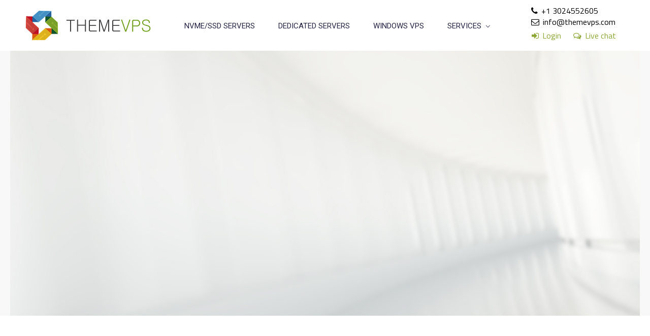

--- FILE ---
content_type: text/html; charset=UTF-8
request_url: https://themevps.com/virtual-servers-cat/page/9/
body_size: 89093
content:
<!DOCTYPE html><html lang="en-US" dir="ltr"><head><meta name="viewport" content="width=device-width, initial-scale=1.0"><meta http-equiv="X-UA-Compatible" content="IE=edge" /><link rel="icon" type="image/x-icon" href="https://themevps.com/wp-content/themes/themevps/images/favicon.png" /><link rel="apple-touch-icon" sizes="180x180" href="https://themevps.com/wp-content/themes/themevps/images/favicon180.png"><link rel="icon" sizes="192x192" href="https://themevps.com/wp-content/themes/themevps/images/favicon180.png"><meta http-equiv="Content-Type" content="text/html; charset=UTF-8" /><link rel="profile" href="http://gmpg.org/xfn/11" /><link rel="pingback" href="https://themevps.com/xmlrpc.php" /><title>Virtual Servers | ThemeVPS - Part 9</title><meta name="description" content="- Part 9" /><meta name="robots" content="noindex, nofollow, max-snippet:-1, max-image-preview:large, max-video-preview:-1" /><link rel="canonical" href="https://themevps.com/virtual-servers-cat/page/9/" /><link rel="prev" href="https://themevps.com/virtual-servers-cat/page/8/" /><link rel="next" href="https://themevps.com/virtual-servers-cat/page/10/" /><meta name="generator" content="All in One SEO (AIOSEO) 4.7.4.2" /><style media="all">@charset "UTF-8";@import url('https://fonts.googleapis.com/css?family=Noto+Sans:400,700|Roboto:100,400,300,500,900,700&subset=latin,cyrillic-ext,cyrillic');@import url('https://fonts.googleapis.com/css?family=Ubuntu:400,300,500,700&subset=latin,cyrillic,cyrillic-ext');@import url('https://fonts.googleapis.com/css?family=Titillium+Web:200,400,300,700|Play:400,700|Orbitron:400,500,700|Audiowide&subset=latin,cyrillic-ext,cyrillic');@import url('//fonts.googleapis.com/css?family=Roboto:300,700,400&display=swap');.fa,.fab,.fal,.far,.fas{-moz-osx-font-smoothing:grayscale;-webkit-font-smoothing:antialiased;display:inline-block;font-style:normal;font-variant:normal;text-rendering:auto;line-height:1}.fa-lg{font-size:1.33333em;line-height:.75em;vertical-align:-.0667em}.fa-xs{font-size:.75em}.fa-sm{font-size:.875em}.fa-1x{font-size:1em}.fa-2x{font-size:2em}.fa-3x{font-size:3em}.fa-4x{font-size:4em}.fa-5x{font-size:5em}.fa-6x{font-size:6em}.fa-7x{font-size:7em}.fa-8x{font-size:8em}.fa-9x{font-size:9em}.fa-10x{font-size:10em}.fa-fw{text-align:center;width:1.25em}.fa-ul{list-style-type:none;margin-left:2.5em;padding-left:0}.fa-ul>li{position:relative}.fa-li{left:-2em;position:absolute;text-align:center;width:2em;line-height:inherit}.fa-border{border:.08em solid #eee;border-radius:.1em;padding:.2em .25em .15em}.fa-pull-left{float:left}.fa-pull-right{float:right}.fa.fa-pull-left,.fab.fa-pull-left,.fal.fa-pull-left,.far.fa-pull-left,.fas.fa-pull-left{margin-right:.3em}.fa.fa-pull-right,.fab.fa-pull-right,.fal.fa-pull-right,.far.fa-pull-right,.fas.fa-pull-right{margin-left:.3em}.fa-spin{animation:fa-spin 2s infinite linear}.fa-pulse{animation:fa-spin 1s infinite steps(8)}@keyframes fa-spin{0%{transform:rotate(0deg)}to{transform:rotate(1turn)}}.fa-rotate-90{-ms-filter:"progid:DXImageTransform.Microsoft.BasicImage(rotation=1)";transform:rotate(90deg)}.fa-rotate-180{-ms-filter:"progid:DXImageTransform.Microsoft.BasicImage(rotation=2)";transform:rotate(180deg)}.fa-rotate-270{-ms-filter:"progid:DXImageTransform.Microsoft.BasicImage(rotation=3)";transform:rotate(270deg)}.fa-flip-horizontal{-ms-filter:"progid:DXImageTransform.Microsoft.BasicImage(rotation=0, mirror=1)";transform:scaleX(-1)}.fa-flip-vertical{transform:scaleY(-1)}.fa-flip-both,.fa-flip-horizontal.fa-flip-vertical,.fa-flip-vertical{-ms-filter:"progid:DXImageTransform.Microsoft.BasicImage(rotation=2, mirror=1)"}.fa-flip-both,.fa-flip-horizontal.fa-flip-vertical{transform:scale(-1)}:root .fa-flip-both,:root .fa-flip-horizontal,:root .fa-flip-vertical,:root .fa-rotate-90,:root .fa-rotate-180,:root .fa-rotate-270{filter:none}.fa-stack{display:inline-block;height:2em;line-height:2em;position:relative;vertical-align:middle;width:2.5em}.fa-stack-1x,.fa-stack-2x{left:0;position:absolute;text-align:center;width:100%}.fa-stack-1x{line-height:inherit}.fa-stack-2x{font-size:2em}.fa-inverse{color:#fff}.fa-500px:before{content:"\f26e"}.fa-accessible-icon:before{content:"\f368"}.fa-accusoft:before{content:"\f369"}.fa-acquisitions-incorporated:before{content:"\f6af"}.fa-ad:before{content:"\f641"}.fa-address-book:before{content:"\f2b9"}.fa-address-card:before{content:"\f2bb"}.fa-adjust:before{content:"\f042"}.fa-adn:before{content:"\f170"}.fa-adobe:before{content:"\f778"}.fa-adversal:before{content:"\f36a"}.fa-affiliatetheme:before{content:"\f36b"}.fa-air-freshener:before{content:"\f5d0"}.fa-algolia:before{content:"\f36c"}.fa-align-center:before{content:"\f037"}.fa-align-justify:before{content:"\f039"}.fa-align-left:before{content:"\f036"}.fa-align-right:before{content:"\f038"}.fa-alipay:before{content:"\f642"}.fa-allergies:before{content:"\f461"}.fa-amazon:before{content:"\f270"}.fa-amazon-pay:before{content:"\f42c"}.fa-ambulance:before{content:"\f0f9"}.fa-american-sign-language-interpreting:before{content:"\f2a3"}.fa-amilia:before{content:"\f36d"}.fa-anchor:before{content:"\f13d"}.fa-android:before{content:"\f17b"}.fa-angellist:before{content:"\f209"}.fa-angle-double-down:before{content:"\f103"}.fa-angle-double-left:before{content:"\f100"}.fa-angle-double-right:before{content:"\f101"}.fa-angle-double-up:before{content:"\f102"}.fa-angle-down:before{content:"\f107"}.fa-angle-left:before{content:"\f104"}.fa-angle-right:before{content:"\f105"}.fa-angle-up:before{content:"\f106"}.fa-angry:before{content:"\f556"}.fa-angrycreative:before{content:"\f36e"}.fa-angular:before{content:"\f420"}.fa-ankh:before{content:"\f644"}.fa-app-store:before{content:"\f36f"}.fa-app-store-ios:before{content:"\f370"}.fa-apper:before{content:"\f371"}.fa-apple:before{content:"\f179"}.fa-apple-alt:before{content:"\f5d1"}.fa-apple-pay:before{content:"\f415"}.fa-archive:before{content:"\f187"}.fa-archway:before{content:"\f557"}.fa-arrow-alt-circle-down:before{content:"\f358"}.fa-arrow-alt-circle-left:before{content:"\f359"}.fa-arrow-alt-circle-right:before{content:"\f35a"}.fa-arrow-alt-circle-up:before{content:"\f35b"}.fa-arrow-circle-down:before{content:"\f0ab"}.fa-arrow-circle-left:before{content:"\f0a8"}.fa-arrow-circle-right:before{content:"\f0a9"}.fa-arrow-circle-up:before{content:"\f0aa"}.fa-arrow-down:before{content:"\f063"}.fa-arrow-left:before{content:"\f060"}.fa-arrow-right:before{content:"\f061"}.fa-arrow-up:before{content:"\f062"}.fa-arrows-alt:before{content:"\f0b2"}.fa-arrows-alt-h:before{content:"\f337"}.fa-arrows-alt-v:before{content:"\f338"}.fa-artstation:before{content:"\f77a"}.fa-assistive-listening-systems:before{content:"\f2a2"}.fa-asterisk:before{content:"\f069"}.fa-asymmetrik:before{content:"\f372"}.fa-at:before{content:"\f1fa"}.fa-atlas:before{content:"\f558"}.fa-atlassian:before{content:"\f77b"}.fa-atom:before{content:"\f5d2"}.fa-audible:before{content:"\f373"}.fa-audio-description:before{content:"\f29e"}.fa-autoprefixer:before{content:"\f41c"}.fa-avianex:before{content:"\f374"}.fa-aviato:before{content:"\f421"}.fa-award:before{content:"\f559"}.fa-aws:before{content:"\f375"}.fa-baby:before{content:"\f77c"}.fa-baby-carriage:before{content:"\f77d"}.fa-backspace:before{content:"\f55a"}.fa-backward:before{content:"\f04a"}.fa-bacon:before{content:"\f7e5"}.fa-balance-scale:before{content:"\f24e"}.fa-ban:before{content:"\f05e"}.fa-band-aid:before{content:"\f462"}.fa-bandcamp:before{content:"\f2d5"}.fa-barcode:before{content:"\f02a"}.fa-bars:before{content:"\f0c9"}.fa-baseball-ball:before{content:"\f433"}.fa-basketball-ball:before{content:"\f434"}.fa-bath:before{content:"\f2cd"}.fa-battery-empty:before{content:"\f244"}.fa-battery-full:before{content:"\f240"}.fa-battery-half:before{content:"\f242"}.fa-battery-quarter:before{content:"\f243"}.fa-battery-three-quarters:before{content:"\f241"}.fa-bed:before{content:"\f236"}.fa-beer:before{content:"\f0fc"}.fa-behance:before{content:"\f1b4"}.fa-behance-square:before{content:"\f1b5"}.fa-bell:before{content:"\f0f3"}.fa-bell-slash:before{content:"\f1f6"}.fa-bezier-curve:before{content:"\f55b"}.fa-bible:before{content:"\f647"}.fa-bicycle:before{content:"\f206"}.fa-bimobject:before{content:"\f378"}.fa-binoculars:before{content:"\f1e5"}.fa-biohazard:before{content:"\f780"}.fa-birthday-cake:before{content:"\f1fd"}.fa-bitbucket:before{content:"\f171"}.fa-bitcoin:before{content:"\f379"}.fa-bity:before{content:"\f37a"}.fa-black-tie:before{content:"\f27e"}.fa-blackberry:before{content:"\f37b"}.fa-blender:before{content:"\f517"}.fa-blender-phone:before{content:"\f6b6"}.fa-blind:before{content:"\f29d"}.fa-blog:before{content:"\f781"}.fa-blogger:before{content:"\f37c"}.fa-blogger-b:before{content:"\f37d"}.fa-bluetooth:before{content:"\f293"}.fa-bluetooth-b:before{content:"\f294"}.fa-bold:before{content:"\f032"}.fa-bolt:before{content:"\f0e7"}.fa-bomb:before{content:"\f1e2"}.fa-bone:before{content:"\f5d7"}.fa-bong:before{content:"\f55c"}.fa-book:before{content:"\f02d"}.fa-book-dead:before{content:"\f6b7"}.fa-book-medical:before{content:"\f7e6"}.fa-book-open:before{content:"\f518"}.fa-book-reader:before{content:"\f5da"}.fa-bookmark:before{content:"\f02e"}.fa-bowling-ball:before{content:"\f436"}.fa-box:before{content:"\f466"}.fa-box-open:before{content:"\f49e"}.fa-boxes:before{content:"\f468"}.fa-braille:before{content:"\f2a1"}.fa-brain:before{content:"\f5dc"}.fa-bread-slice:before{content:"\f7ec"}.fa-briefcase:before{content:"\f0b1"}.fa-briefcase-medical:before{content:"\f469"}.fa-broadcast-tower:before{content:"\f519"}.fa-broom:before{content:"\f51a"}.fa-brush:before{content:"\f55d"}.fa-btc:before{content:"\f15a"}.fa-bug:before{content:"\f188"}.fa-building:before{content:"\f1ad"}.fa-bullhorn:before{content:"\f0a1"}.fa-bullseye:before{content:"\f140"}.fa-burn:before{content:"\f46a"}.fa-buromobelexperte:before{content:"\f37f"}.fa-bus:before{content:"\f207"}.fa-bus-alt:before{content:"\f55e"}.fa-business-time:before{content:"\f64a"}.fa-buysellads:before{content:"\f20d"}.fa-calculator:before{content:"\f1ec"}.fa-calendar:before{content:"\f133"}.fa-calendar-alt:before{content:"\f073"}.fa-calendar-check:before{content:"\f274"}.fa-calendar-day:before{content:"\f783"}.fa-calendar-minus:before{content:"\f272"}.fa-calendar-plus:before{content:"\f271"}.fa-calendar-times:before{content:"\f273"}.fa-calendar-week:before{content:"\f784"}.fa-camera:before{content:"\f030"}.fa-camera-retro:before{content:"\f083"}.fa-campground:before{content:"\f6bb"}.fa-canadian-maple-leaf:before{content:"\f785"}.fa-candy-cane:before{content:"\f786"}.fa-cannabis:before{content:"\f55f"}.fa-capsules:before{content:"\f46b"}.fa-car:before{content:"\f1b9"}.fa-car-alt:before{content:"\f5de"}.fa-car-battery:before{content:"\f5df"}.fa-car-crash:before{content:"\f5e1"}.fa-car-side:before{content:"\f5e4"}.fa-caret-down:before{content:"\f0d7"}.fa-caret-left:before{content:"\f0d9"}.fa-caret-right:before{content:"\f0da"}.fa-caret-square-down:before{content:"\f150"}.fa-caret-square-left:before{content:"\f191"}.fa-caret-square-right:before{content:"\f152"}.fa-caret-square-up:before{content:"\f151"}.fa-caret-up:before{content:"\f0d8"}.fa-carrot:before{content:"\f787"}.fa-cart-arrow-down:before{content:"\f218"}.fa-cart-plus:before{content:"\f217"}.fa-cash-register:before{content:"\f788"}.fa-cat:before{content:"\f6be"}.fa-cc-amazon-pay:before{content:"\f42d"}.fa-cc-amex:before{content:"\f1f3"}.fa-cc-apple-pay:before{content:"\f416"}.fa-cc-diners-club:before{content:"\f24c"}.fa-cc-discover:before{content:"\f1f2"}.fa-cc-jcb:before{content:"\f24b"}.fa-cc-mastercard:before{content:"\f1f1"}.fa-cc-paypal:before{content:"\f1f4"}.fa-cc-stripe:before{content:"\f1f5"}.fa-cc-visa:before{content:"\f1f0"}.fa-centercode:before{content:"\f380"}.fa-centos:before{content:"\f789"}.fa-certificate:before{content:"\f0a3"}.fa-chair:before{content:"\f6c0"}.fa-chalkboard:before{content:"\f51b"}.fa-chalkboard-teacher:before{content:"\f51c"}.fa-charging-station:before{content:"\f5e7"}.fa-chart-area:before{content:"\f1fe"}.fa-chart-bar:before{content:"\f080"}.fa-chart-line:before{content:"\f201"}.fa-chart-pie:before{content:"\f200"}.fa-check:before{content:"\f00c"}.fa-check-circle:before{content:"\f058"}.fa-check-double:before{content:"\f560"}.fa-check-square:before{content:"\f14a"}.fa-cheese:before{content:"\f7ef"}.fa-chess:before{content:"\f439"}.fa-chess-bishop:before{content:"\f43a"}.fa-chess-board:before{content:"\f43c"}.fa-chess-king:before{content:"\f43f"}.fa-chess-knight:before{content:"\f441"}.fa-chess-pawn:before{content:"\f443"}.fa-chess-queen:before{content:"\f445"}.fa-chess-rook:before{content:"\f447"}.fa-chevron-circle-down:before{content:"\f13a"}.fa-chevron-circle-left:before{content:"\f137"}.fa-chevron-circle-right:before{content:"\f138"}.fa-chevron-circle-up:before{content:"\f139"}.fa-chevron-down:before{content:"\f078"}.fa-chevron-left:before{content:"\f053"}.fa-chevron-right:before{content:"\f054"}.fa-chevron-up:before{content:"\f077"}.fa-child:before{content:"\f1ae"}.fa-chrome:before{content:"\f268"}.fa-church:before{content:"\f51d"}.fa-circle:before{content:"\f111"}.fa-circle-notch:before{content:"\f1ce"}.fa-city:before{content:"\f64f"}.fa-clinic-medical:before{content:"\f7f2"}.fa-clipboard:before{content:"\f328"}.fa-clipboard-check:before{content:"\f46c"}.fa-clipboard-list:before{content:"\f46d"}.fa-clock:before{content:"\f017"}.fa-clone:before{content:"\f24d"}.fa-closed-captioning:before{content:"\f20a"}.fa-cloud:before{content:"\f0c2"}.fa-cloud-download-alt:before{content:"\f381"}.fa-cloud-meatball:before{content:"\f73b"}.fa-cloud-moon:before{content:"\f6c3"}.fa-cloud-moon-rain:before{content:"\f73c"}.fa-cloud-rain:before{content:"\f73d"}.fa-cloud-showers-heavy:before{content:"\f740"}.fa-cloud-sun:before{content:"\f6c4"}.fa-cloud-sun-rain:before{content:"\f743"}.fa-cloud-upload-alt:before{content:"\f382"}.fa-cloudscale:before{content:"\f383"}.fa-cloudsmith:before{content:"\f384"}.fa-cloudversify:before{content:"\f385"}.fa-cocktail:before{content:"\f561"}.fa-code:before{content:"\f121"}.fa-code-branch:before{content:"\f126"}.fa-codepen:before{content:"\f1cb"}.fa-codiepie:before{content:"\f284"}.fa-coffee:before{content:"\f0f4"}.fa-cog:before{content:"\f013"}.fa-cogs:before{content:"\f085"}.fa-coins:before{content:"\f51e"}.fa-columns:before{content:"\f0db"}.fa-comment:before{content:"\f075"}.fa-comment-alt:before{content:"\f27a"}.fa-comment-dollar:before{content:"\f651"}.fa-comment-dots:before{content:"\f4ad"}.fa-comment-medical:before{content:"\f7f5"}.fa-comment-slash:before{content:"\f4b3"}.fa-comments:before{content:"\f086"}.fa-comments-dollar:before{content:"\f653"}.fa-compact-disc:before{content:"\f51f"}.fa-compass:before{content:"\f14e"}.fa-compress:before{content:"\f066"}.fa-compress-arrows-alt:before{content:"\f78c"}.fa-concierge-bell:before{content:"\f562"}.fa-confluence:before{content:"\f78d"}.fa-connectdevelop:before{content:"\f20e"}.fa-contao:before{content:"\f26d"}.fa-cookie:before{content:"\f563"}.fa-cookie-bite:before{content:"\f564"}.fa-copy:before{content:"\f0c5"}.fa-copyright:before{content:"\f1f9"}.fa-couch:before{content:"\f4b8"}.fa-cpanel:before{content:"\f388"}.fa-creative-commons:before{content:"\f25e"}.fa-creative-commons-by:before{content:"\f4e7"}.fa-creative-commons-nc:before{content:"\f4e8"}.fa-creative-commons-nc-eu:before{content:"\f4e9"}.fa-creative-commons-nc-jp:before{content:"\f4ea"}.fa-creative-commons-nd:before{content:"\f4eb"}.fa-creative-commons-pd:before{content:"\f4ec"}.fa-creative-commons-pd-alt:before{content:"\f4ed"}.fa-creative-commons-remix:before{content:"\f4ee"}.fa-creative-commons-sa:before{content:"\f4ef"}.fa-creative-commons-sampling:before{content:"\f4f0"}.fa-creative-commons-sampling-plus:before{content:"\f4f1"}.fa-creative-commons-share:before{content:"\f4f2"}.fa-creative-commons-zero:before{content:"\f4f3"}.fa-credit-card:before{content:"\f09d"}.fa-critical-role:before{content:"\f6c9"}.fa-crop:before{content:"\f125"}.fa-crop-alt:before{content:"\f565"}.fa-cross:before{content:"\f654"}.fa-crosshairs:before{content:"\f05b"}.fa-crow:before{content:"\f520"}.fa-crown:before{content:"\f521"}.fa-crutch:before{content:"\f7f7"}.fa-css3:before{content:"\f13c"}.fa-css3-alt:before{content:"\f38b"}.fa-cube:before{content:"\f1b2"}.fa-cubes:before{content:"\f1b3"}.fa-cut:before{content:"\f0c4"}.fa-cuttlefish:before{content:"\f38c"}.fa-d-and-d:before{content:"\f38d"}.fa-d-and-d-beyond:before{content:"\f6ca"}.fa-dashcube:before{content:"\f210"}.fa-database:before{content:"\f1c0"}.fa-deaf:before{content:"\f2a4"}.fa-delicious:before{content:"\f1a5"}.fa-democrat:before{content:"\f747"}.fa-deploydog:before{content:"\f38e"}.fa-deskpro:before{content:"\f38f"}.fa-desktop:before{content:"\f108"}.fa-dev:before{content:"\f6cc"}.fa-deviantart:before{content:"\f1bd"}.fa-dharmachakra:before{content:"\f655"}.fa-dhl:before{content:"\f790"}.fa-diagnoses:before{content:"\f470"}.fa-diaspora:before{content:"\f791"}.fa-dice:before{content:"\f522"}.fa-dice-d20:before{content:"\f6cf"}.fa-dice-d6:before{content:"\f6d1"}.fa-dice-five:before{content:"\f523"}.fa-dice-four:before{content:"\f524"}.fa-dice-one:before{content:"\f525"}.fa-dice-six:before{content:"\f526"}.fa-dice-three:before{content:"\f527"}.fa-dice-two:before{content:"\f528"}.fa-digg:before{content:"\f1a6"}.fa-digital-ocean:before{content:"\f391"}.fa-digital-tachograph:before{content:"\f566"}.fa-directions:before{content:"\f5eb"}.fa-discord:before{content:"\f392"}.fa-discourse:before{content:"\f393"}.fa-divide:before{content:"\f529"}.fa-dizzy:before{content:"\f567"}.fa-dna:before{content:"\f471"}.fa-dochub:before{content:"\f394"}.fa-docker:before{content:"\f395"}.fa-dog:before{content:"\f6d3"}.fa-dollar-sign:before{content:"\f155"}.fa-dolly:before{content:"\f472"}.fa-dolly-flatbed:before{content:"\f474"}.fa-donate:before{content:"\f4b9"}.fa-door-closed:before{content:"\f52a"}.fa-door-open:before{content:"\f52b"}.fa-dot-circle:before{content:"\f192"}.fa-dove:before{content:"\f4ba"}.fa-download:before{content:"\f019"}.fa-draft2digital:before{content:"\f396"}.fa-drafting-compass:before{content:"\f568"}.fa-dragon:before{content:"\f6d5"}.fa-draw-polygon:before{content:"\f5ee"}.fa-dribbble:before{content:"\f17d"}.fa-dribbble-square:before{content:"\f397"}.fa-dropbox:before{content:"\f16b"}.fa-drum:before{content:"\f569"}.fa-drum-steelpan:before{content:"\f56a"}.fa-drumstick-bite:before{content:"\f6d7"}.fa-drupal:before{content:"\f1a9"}.fa-dumbbell:before{content:"\f44b"}.fa-dumpster:before{content:"\f793"}.fa-dumpster-fire:before{content:"\f794"}.fa-dungeon:before{content:"\f6d9"}.fa-dyalog:before{content:"\f399"}.fa-earlybirds:before{content:"\f39a"}.fa-ebay:before{content:"\f4f4"}.fa-edge:before{content:"\f282"}.fa-edit:before{content:"\f044"}.fa-egg:before{content:"\f7fb"}.fa-eject:before{content:"\f052"}.fa-elementor:before{content:"\f430"}.fa-ellipsis-h:before{content:"\f141"}.fa-ellipsis-v:before{content:"\f142"}.fa-ello:before{content:"\f5f1"}.fa-ember:before{content:"\f423"}.fa-empire:before{content:"\f1d1"}.fa-envelope:before{content:"\f0e0"}.fa-envelope-open:before{content:"\f2b6"}.fa-envelope-open-text:before{content:"\f658"}.fa-envelope-square:before{content:"\f199"}.fa-envira:before{content:"\f299"}.fa-equals:before{content:"\f52c"}.fa-eraser:before{content:"\f12d"}.fa-erlang:before{content:"\f39d"}.fa-ethereum:before{content:"\f42e"}.fa-ethernet:before{content:"\f796"}.fa-etsy:before{content:"\f2d7"}.fa-euro-sign:before{content:"\f153"}.fa-exchange-alt:before{content:"\f362"}.fa-exclamation:before{content:"\f12a"}.fa-exclamation-circle:before{content:"\f06a"}.fa-exclamation-triangle:before{content:"\f071"}.fa-expand:before{content:"\f065"}.fa-expand-arrows-alt:before{content:"\f31e"}.fa-expeditedssl:before{content:"\f23e"}.fa-external-link-alt:before{content:"\f35d"}.fa-external-link-square-alt:before{content:"\f360"}.fa-eye:before{content:"\f06e"}.fa-eye-dropper:before{content:"\f1fb"}.fa-eye-slash:before{content:"\f070"}.fa-facebook:before{content:"\f09a"}.fa-facebook-f:before{content:"\f39e"}.fa-facebook-messenger:before{content:"\f39f"}.fa-facebook-square:before{content:"\f082"}.fa-fantasy-flight-games:before{content:"\f6dc"}.fa-fast-backward:before{content:"\f049"}.fa-fast-forward:before{content:"\f050"}.fa-fax:before{content:"\f1ac"}.fa-feather:before{content:"\f52d"}.fa-feather-alt:before{content:"\f56b"}.fa-fedex:before{content:"\f797"}.fa-fedora:before{content:"\f798"}.fa-female:before{content:"\f182"}.fa-fighter-jet:before{content:"\f0fb"}.fa-figma:before{content:"\f799"}.fa-file:before{content:"\f15b"}.fa-file-alt:before{content:"\f15c"}.fa-file-archive:before{content:"\f1c6"}.fa-file-audio:before{content:"\f1c7"}.fa-file-code:before{content:"\f1c9"}.fa-file-contract:before{content:"\f56c"}.fa-file-csv:before{content:"\f6dd"}.fa-file-download:before{content:"\f56d"}.fa-file-excel:before{content:"\f1c3"}.fa-file-export:before{content:"\f56e"}.fa-file-image:before{content:"\f1c5"}.fa-file-import:before{content:"\f56f"}.fa-file-invoice:before{content:"\f570"}.fa-file-invoice-dollar:before{content:"\f571"}.fa-file-medical:before{content:"\f477"}.fa-file-medical-alt:before{content:"\f478"}.fa-file-pdf:before{content:"\f1c1"}.fa-file-powerpoint:before{content:"\f1c4"}.fa-file-prescription:before{content:"\f572"}.fa-file-signature:before{content:"\f573"}.fa-file-upload:before{content:"\f574"}.fa-file-video:before{content:"\f1c8"}.fa-file-word:before{content:"\f1c2"}.fa-fill:before{content:"\f575"}.fa-fill-drip:before{content:"\f576"}.fa-film:before{content:"\f008"}.fa-filter:before{content:"\f0b0"}.fa-fingerprint:before{content:"\f577"}.fa-fire:before{content:"\f06d"}.fa-fire-alt:before{content:"\f7e4"}.fa-fire-extinguisher:before{content:"\f134"}.fa-firefox:before{content:"\f269"}.fa-first-aid:before{content:"\f479"}.fa-first-order:before{content:"\f2b0"}.fa-first-order-alt:before{content:"\f50a"}.fa-firstdraft:before{content:"\f3a1"}.fa-fish:before{content:"\f578"}.fa-fist-raised:before{content:"\f6de"}.fa-flag:before{content:"\f024"}.fa-flag-checkered:before{content:"\f11e"}.fa-flag-usa:before{content:"\f74d"}.fa-flask:before{content:"\f0c3"}.fa-flickr:before{content:"\f16e"}.fa-flipboard:before{content:"\f44d"}.fa-flushed:before{content:"\f579"}.fa-fly:before{content:"\f417"}.fa-folder:before{content:"\f07b"}.fa-folder-minus:before{content:"\f65d"}.fa-folder-open:before{content:"\f07c"}.fa-folder-plus:before{content:"\f65e"}.fa-font:before{content:"\f031"}.fa-font-awesome:before{content:"\f2b4"}.fa-font-awesome-alt:before{content:"\f35c"}.fa-font-awesome-flag:before{content:"\f425"}.fa-font-awesome-logo-full:before{content:"\f4e6"}.fa-fonticons:before{content:"\f280"}.fa-fonticons-fi:before{content:"\f3a2"}.fa-football-ball:before{content:"\f44e"}.fa-fort-awesome:before{content:"\f286"}.fa-fort-awesome-alt:before{content:"\f3a3"}.fa-forumbee:before{content:"\f211"}.fa-forward:before{content:"\f04e"}.fa-foursquare:before{content:"\f180"}.fa-free-code-camp:before{content:"\f2c5"}.fa-freebsd:before{content:"\f3a4"}.fa-frog:before{content:"\f52e"}.fa-frown:before{content:"\f119"}.fa-frown-open:before{content:"\f57a"}.fa-fulcrum:before{content:"\f50b"}.fa-funnel-dollar:before{content:"\f662"}.fa-futbol:before{content:"\f1e3"}.fa-galactic-republic:before{content:"\f50c"}.fa-galactic-senate:before{content:"\f50d"}.fa-gamepad:before{content:"\f11b"}.fa-gas-pump:before{content:"\f52f"}.fa-gavel:before{content:"\f0e3"}.fa-gem:before{content:"\f3a5"}.fa-genderless:before{content:"\f22d"}.fa-get-pocket:before{content:"\f265"}.fa-gg:before{content:"\f260"}.fa-gg-circle:before{content:"\f261"}.fa-ghost:before{content:"\f6e2"}.fa-gift:before{content:"\f06b"}.fa-gifts:before{content:"\f79c"}.fa-git:before{content:"\f1d3"}.fa-git-square:before{content:"\f1d2"}.fa-github:before{content:"\f09b"}.fa-github-alt:before{content:"\f113"}.fa-github-square:before{content:"\f092"}.fa-gitkraken:before{content:"\f3a6"}.fa-gitlab:before{content:"\f296"}.fa-gitter:before{content:"\f426"}.fa-glass-cheers:before{content:"\f79f"}.fa-glass-martini:before{content:"\f000"}.fa-glass-martini-alt:before{content:"\f57b"}.fa-glass-whiskey:before{content:"\f7a0"}.fa-glasses:before{content:"\f530"}.fa-glide:before{content:"\f2a5"}.fa-glide-g:before{content:"\f2a6"}.fa-globe:before{content:"\f0ac"}.fa-globe-africa:before{content:"\f57c"}.fa-globe-americas:before{content:"\f57d"}.fa-globe-asia:before{content:"\f57e"}.fa-globe-europe:before{content:"\f7a2"}.fa-gofore:before{content:"\f3a7"}.fa-golf-ball:before{content:"\f450"}.fa-goodreads:before{content:"\f3a8"}.fa-goodreads-g:before{content:"\f3a9"}.fa-google:before{content:"\f1a0"}.fa-google-drive:before{content:"\f3aa"}.fa-google-play:before{content:"\f3ab"}.fa-google-plus:before{content:"\f2b3"}.fa-google-plus-g:before{content:"\f0d5"}.fa-google-plus-square:before{content:"\f0d4"}.fa-google-wallet:before{content:"\f1ee"}.fa-gopuram:before{content:"\f664"}.fa-graduation-cap:before{content:"\f19d"}.fa-gratipay:before{content:"\f184"}.fa-grav:before{content:"\f2d6"}.fa-greater-than:before{content:"\f531"}.fa-greater-than-equal:before{content:"\f532"}.fa-grimace:before{content:"\f57f"}.fa-grin:before{content:"\f580"}.fa-grin-alt:before{content:"\f581"}.fa-grin-beam:before{content:"\f582"}.fa-grin-beam-sweat:before{content:"\f583"}.fa-grin-hearts:before{content:"\f584"}.fa-grin-squint:before{content:"\f585"}.fa-grin-squint-tears:before{content:"\f586"}.fa-grin-stars:before{content:"\f587"}.fa-grin-tears:before{content:"\f588"}.fa-grin-tongue:before{content:"\f589"}.fa-grin-tongue-squint:before{content:"\f58a"}.fa-grin-tongue-wink:before{content:"\f58b"}.fa-grin-wink:before{content:"\f58c"}.fa-grip-horizontal:before{content:"\f58d"}.fa-grip-lines:before{content:"\f7a4"}.fa-grip-lines-vertical:before{content:"\f7a5"}.fa-grip-vertical:before{content:"\f58e"}.fa-gripfire:before{content:"\f3ac"}.fa-grunt:before{content:"\f3ad"}.fa-guitar:before{content:"\f7a6"}.fa-gulp:before{content:"\f3ae"}.fa-h-square:before{content:"\f0fd"}.fa-hacker-news:before{content:"\f1d4"}.fa-hacker-news-square:before{content:"\f3af"}.fa-hackerrank:before{content:"\f5f7"}.fa-hamburger:before{content:"\f805"}.fa-hammer:before{content:"\f6e3"}.fa-hamsa:before{content:"\f665"}.fa-hand-holding:before{content:"\f4bd"}.fa-hand-holding-heart:before{content:"\f4be"}.fa-hand-holding-usd:before{content:"\f4c0"}.fa-hand-lizard:before{content:"\f258"}.fa-hand-middle-finger:before{content:"\f806"}.fa-hand-paper:before{content:"\f256"}.fa-hand-peace:before{content:"\f25b"}.fa-hand-point-down:before{content:"\f0a7"}.fa-hand-point-left:before{content:"\f0a5"}.fa-hand-point-right:before{content:"\f0a4"}.fa-hand-point-up:before{content:"\f0a6"}.fa-hand-pointer:before{content:"\f25a"}.fa-hand-rock:before{content:"\f255"}.fa-hand-scissors:before{content:"\f257"}.fa-hand-spock:before{content:"\f259"}.fa-hands:before{content:"\f4c2"}.fa-hands-helping:before{content:"\f4c4"}.fa-handshake:before{content:"\f2b5"}.fa-hanukiah:before{content:"\f6e6"}.fa-hard-hat:before{content:"\f807"}.fa-hashtag:before{content:"\f292"}.fa-hat-wizard:before{content:"\f6e8"}.fa-haykal:before{content:"\f666"}.fa-hdd:before{content:"\f0a0"}.fa-heading:before{content:"\f1dc"}.fa-headphones:before{content:"\f025"}.fa-headphones-alt:before{content:"\f58f"}.fa-headset:before{content:"\f590"}.fa-heart:before{content:"\f004"}.fa-heart-broken:before{content:"\f7a9"}.fa-heartbeat:before{content:"\f21e"}.fa-helicopter:before{content:"\f533"}.fa-highlighter:before{content:"\f591"}.fa-hiking:before{content:"\f6ec"}.fa-hippo:before{content:"\f6ed"}.fa-hips:before{content:"\f452"}.fa-hire-a-helper:before{content:"\f3b0"}.fa-history:before{content:"\f1da"}.fa-hockey-puck:before{content:"\f453"}.fa-holly-berry:before{content:"\f7aa"}.fa-home:before{content:"\f015"}.fa-hooli:before{content:"\f427"}.fa-hornbill:before{content:"\f592"}.fa-horse:before{content:"\f6f0"}.fa-horse-head:before{content:"\f7ab"}.fa-hospital:before{content:"\f0f8"}.fa-hospital-alt:before{content:"\f47d"}.fa-hospital-symbol:before{content:"\f47e"}.fa-hot-tub:before{content:"\f593"}.fa-hotdog:before{content:"\f80f"}.fa-hotel:before{content:"\f594"}.fa-hotjar:before{content:"\f3b1"}.fa-hourglass:before{content:"\f254"}.fa-hourglass-end:before{content:"\f253"}.fa-hourglass-half:before{content:"\f252"}.fa-hourglass-start:before{content:"\f251"}.fa-house-damage:before{content:"\f6f1"}.fa-houzz:before{content:"\f27c"}.fa-hryvnia:before{content:"\f6f2"}.fa-html5:before{content:"\f13b"}.fa-hubspot:before{content:"\f3b2"}.fa-i-cursor:before{content:"\f246"}.fa-ice-cream:before{content:"\f810"}.fa-icicles:before{content:"\f7ad"}.fa-id-badge:before{content:"\f2c1"}.fa-id-card:before{content:"\f2c2"}.fa-id-card-alt:before{content:"\f47f"}.fa-igloo:before{content:"\f7ae"}.fa-image:before{content:"\f03e"}.fa-images:before{content:"\f302"}.fa-imdb:before{content:"\f2d8"}.fa-inbox:before{content:"\f01c"}.fa-indent:before{content:"\f03c"}.fa-industry:before{content:"\f275"}.fa-infinity:before{content:"\f534"}.fa-info:before{content:"\f129"}.fa-info-circle:before{content:"\f05a"}.fa-instagram:before{content:"\f16d"}.fa-intercom:before{content:"\f7af"}.fa-internet-explorer:before{content:"\f26b"}.fa-invision:before{content:"\f7b0"}.fa-ioxhost:before{content:"\f208"}.fa-italic:before{content:"\f033"}.fa-itunes:before{content:"\f3b4"}.fa-itunes-note:before{content:"\f3b5"}.fa-java:before{content:"\f4e4"}.fa-jedi:before{content:"\f669"}.fa-jedi-order:before{content:"\f50e"}.fa-jenkins:before{content:"\f3b6"}.fa-jira:before{content:"\f7b1"}.fa-joget:before{content:"\f3b7"}.fa-joint:before{content:"\f595"}.fa-joomla:before{content:"\f1aa"}.fa-journal-whills:before{content:"\f66a"}.fa-js:before{content:"\f3b8"}.fa-js-square:before{content:"\f3b9"}.fa-jsfiddle:before{content:"\f1cc"}.fa-kaaba:before{content:"\f66b"}.fa-kaggle:before{content:"\f5fa"}.fa-key:before{content:"\f084"}.fa-keybase:before{content:"\f4f5"}.fa-keyboard:before{content:"\f11c"}.fa-keycdn:before{content:"\f3ba"}.fa-khanda:before{content:"\f66d"}.fa-kickstarter:before{content:"\f3bb"}.fa-kickstarter-k:before{content:"\f3bc"}.fa-kiss:before{content:"\f596"}.fa-kiss-beam:before{content:"\f597"}.fa-kiss-wink-heart:before{content:"\f598"}.fa-kiwi-bird:before{content:"\f535"}.fa-korvue:before{content:"\f42f"}.fa-landmark:before{content:"\f66f"}.fa-language:before{content:"\f1ab"}.fa-laptop:before{content:"\f109"}.fa-laptop-code:before{content:"\f5fc"}.fa-laptop-medical:before{content:"\f812"}.fa-laravel:before{content:"\f3bd"}.fa-lastfm:before{content:"\f202"}.fa-lastfm-square:before{content:"\f203"}.fa-laugh:before{content:"\f599"}.fa-laugh-beam:before{content:"\f59a"}.fa-laugh-squint:before{content:"\f59b"}.fa-laugh-wink:before{content:"\f59c"}.fa-layer-group:before{content:"\f5fd"}.fa-leaf:before{content:"\f06c"}.fa-leanpub:before{content:"\f212"}.fa-lemon:before{content:"\f094"}.fa-less:before{content:"\f41d"}.fa-less-than:before{content:"\f536"}.fa-less-than-equal:before{content:"\f537"}.fa-level-down-alt:before{content:"\f3be"}.fa-level-up-alt:before{content:"\f3bf"}.fa-life-ring:before{content:"\f1cd"}.fa-lightbulb:before{content:"\f0eb"}.fa-line:before{content:"\f3c0"}.fa-link:before{content:"\f0c1"}.fa-linkedin:before{content:"\f08c"}.fa-linkedin-in:before{content:"\f0e1"}.fa-linode:before{content:"\f2b8"}.fa-linux:before{content:"\f17c"}.fa-lira-sign:before{content:"\f195"}.fa-list:before{content:"\f03a"}.fa-list-alt:before{content:"\f022"}.fa-list-ol:before{content:"\f0cb"}.fa-list-ul:before{content:"\f0ca"}.fa-location-arrow:before{content:"\f124"}.fa-lock:before{content:"\f023"}.fa-lock-open:before{content:"\f3c1"}.fa-long-arrow-alt-down:before{content:"\f309"}.fa-long-arrow-alt-left:before{content:"\f30a"}.fa-long-arrow-alt-right:before{content:"\f30b"}.fa-long-arrow-alt-up:before{content:"\f30c"}.fa-low-vision:before{content:"\f2a8"}.fa-luggage-cart:before{content:"\f59d"}.fa-lyft:before{content:"\f3c3"}.fa-magento:before{content:"\f3c4"}.fa-magic:before{content:"\f0d0"}.fa-magnet:before{content:"\f076"}.fa-mail-bulk:before{content:"\f674"}.fa-mailchimp:before{content:"\f59e"}.fa-male:before{content:"\f183"}.fa-mandalorian:before{content:"\f50f"}.fa-map:before{content:"\f279"}.fa-map-marked:before{content:"\f59f"}.fa-map-marked-alt:before{content:"\f5a0"}.fa-map-marker:before{content:"\f041"}.fa-map-marker-alt:before{content:"\f3c5"}.fa-map-pin:before{content:"\f276"}.fa-map-signs:before{content:"\f277"}.fa-markdown:before{content:"\f60f"}.fa-marker:before{content:"\f5a1"}.fa-mars:before{content:"\f222"}.fa-mars-double:before{content:"\f227"}.fa-mars-stroke:before{content:"\f229"}.fa-mars-stroke-h:before{content:"\f22b"}.fa-mars-stroke-v:before{content:"\f22a"}.fa-mask:before{content:"\f6fa"}.fa-mastodon:before{content:"\f4f6"}.fa-maxcdn:before{content:"\f136"}.fa-medal:before{content:"\f5a2"}.fa-medapps:before{content:"\f3c6"}.fa-medium:before{content:"\f23a"}.fa-medium-m:before{content:"\f3c7"}.fa-medkit:before{content:"\f0fa"}.fa-medrt:before{content:"\f3c8"}.fa-meetup:before{content:"\f2e0"}.fa-megaport:before{content:"\f5a3"}.fa-meh:before{content:"\f11a"}.fa-meh-blank:before{content:"\f5a4"}.fa-meh-rolling-eyes:before{content:"\f5a5"}.fa-memory:before{content:"\f538"}.fa-mendeley:before{content:"\f7b3"}.fa-menorah:before{content:"\f676"}.fa-mercury:before{content:"\f223"}.fa-meteor:before{content:"\f753"}.fa-microchip:before{content:"\f2db"}.fa-microphone:before{content:"\f130"}.fa-microphone-alt:before{content:"\f3c9"}.fa-microphone-alt-slash:before{content:"\f539"}.fa-microphone-slash:before{content:"\f131"}.fa-microscope:before{content:"\f610"}.fa-microsoft:before{content:"\f3ca"}.fa-minus:before{content:"\f068"}.fa-minus-circle:before{content:"\f056"}.fa-minus-square:before{content:"\f146"}.fa-mitten:before{content:"\f7b5"}.fa-mix:before{content:"\f3cb"}.fa-mixcloud:before{content:"\f289"}.fa-mizuni:before{content:"\f3cc"}.fa-mobile:before{content:"\f10b"}.fa-mobile-alt:before{content:"\f3cd"}.fa-modx:before{content:"\f285"}.fa-monero:before{content:"\f3d0"}.fa-money-bill:before{content:"\f0d6"}.fa-money-bill-alt:before{content:"\f3d1"}.fa-money-bill-wave:before{content:"\f53a"}.fa-money-bill-wave-alt:before{content:"\f53b"}.fa-money-check:before{content:"\f53c"}.fa-money-check-alt:before{content:"\f53d"}.fa-monument:before{content:"\f5a6"}.fa-moon:before{content:"\f186"}.fa-mortar-pestle:before{content:"\f5a7"}.fa-mosque:before{content:"\f678"}.fa-motorcycle:before{content:"\f21c"}.fa-mountain:before{content:"\f6fc"}.fa-mouse-pointer:before{content:"\f245"}.fa-mug-hot:before{content:"\f7b6"}.fa-music:before{content:"\f001"}.fa-napster:before{content:"\f3d2"}.fa-neos:before{content:"\f612"}.fa-network-wired:before{content:"\f6ff"}.fa-neuter:before{content:"\f22c"}.fa-newspaper:before{content:"\f1ea"}.fa-nimblr:before{content:"\f5a8"}.fa-nintendo-switch:before{content:"\f418"}.fa-node:before{content:"\f419"}.fa-node-js:before{content:"\f3d3"}.fa-not-equal:before{content:"\f53e"}.fa-notes-medical:before{content:"\f481"}.fa-npm:before{content:"\f3d4"}.fa-ns8:before{content:"\f3d5"}.fa-nutritionix:before{content:"\f3d6"}.fa-object-group:before{content:"\f247"}.fa-object-ungroup:before{content:"\f248"}.fa-odnoklassniki:before{content:"\f263"}.fa-odnoklassniki-square:before{content:"\f264"}.fa-oil-can:before{content:"\f613"}.fa-old-republic:before{content:"\f510"}.fa-om:before{content:"\f679"}.fa-opencart:before{content:"\f23d"}.fa-openid:before{content:"\f19b"}.fa-opera:before{content:"\f26a"}.fa-optin-monster:before{content:"\f23c"}.fa-osi:before{content:"\f41a"}.fa-otter:before{content:"\f700"}.fa-outdent:before{content:"\f03b"}.fa-page4:before{content:"\f3d7"}.fa-pagelines:before{content:"\f18c"}.fa-pager:before{content:"\f815"}.fa-paint-brush:before{content:"\f1fc"}.fa-paint-roller:before{content:"\f5aa"}.fa-palette:before{content:"\f53f"}.fa-palfed:before{content:"\f3d8"}.fa-pallet:before{content:"\f482"}.fa-paper-plane:before{content:"\f1d8"}.fa-paperclip:before{content:"\f0c6"}.fa-parachute-box:before{content:"\f4cd"}.fa-paragraph:before{content:"\f1dd"}.fa-parking:before{content:"\f540"}.fa-passport:before{content:"\f5ab"}.fa-pastafarianism:before{content:"\f67b"}.fa-paste:before{content:"\f0ea"}.fa-patreon:before{content:"\f3d9"}.fa-pause:before{content:"\f04c"}.fa-pause-circle:before{content:"\f28b"}.fa-paw:before{content:"\f1b0"}.fa-paypal:before{content:"\f1ed"}.fa-peace:before{content:"\f67c"}.fa-pen:before{content:"\f304"}.fa-pen-alt:before{content:"\f305"}.fa-pen-fancy:before{content:"\f5ac"}.fa-pen-nib:before{content:"\f5ad"}.fa-pen-square:before{content:"\f14b"}.fa-pencil-alt:before{content:"\f303"}.fa-pencil-ruler:before{content:"\f5ae"}.fa-penny-arcade:before{content:"\f704"}.fa-people-carry:before{content:"\f4ce"}.fa-pepper-hot:before{content:"\f816"}.fa-percent:before{content:"\f295"}.fa-percentage:before{content:"\f541"}.fa-periscope:before{content:"\f3da"}.fa-person-booth:before{content:"\f756"}.fa-phabricator:before{content:"\f3db"}.fa-phoenix-framework:before{content:"\f3dc"}.fa-phoenix-squadron:before{content:"\f511"}.fa-phone:before{content:"\f095"}.fa-phone-slash:before{content:"\f3dd"}.fa-phone-square:before{content:"\f098"}.fa-phone-volume:before{content:"\f2a0"}.fa-php:before{content:"\f457"}.fa-pied-piper:before{content:"\f2ae"}.fa-pied-piper-alt:before{content:"\f1a8"}.fa-pied-piper-hat:before{content:"\f4e5"}.fa-pied-piper-pp:before{content:"\f1a7"}.fa-piggy-bank:before{content:"\f4d3"}.fa-pills:before{content:"\f484"}.fa-pinterest:before{content:"\f0d2"}.fa-pinterest-p:before{content:"\f231"}.fa-pinterest-square:before{content:"\f0d3"}.fa-pizza-slice:before{content:"\f818"}.fa-place-of-worship:before{content:"\f67f"}.fa-plane:before{content:"\f072"}.fa-plane-arrival:before{content:"\f5af"}.fa-plane-departure:before{content:"\f5b0"}.fa-play:before{content:"\f04b"}.fa-play-circle:before{content:"\f144"}.fa-playstation:before{content:"\f3df"}.fa-plug:before{content:"\f1e6"}.fa-plus:before{content:"\f067"}.fa-plus-circle:before{content:"\f055"}.fa-plus-square:before{content:"\f0fe"}.fa-podcast:before{content:"\f2ce"}.fa-poll:before{content:"\f681"}.fa-poll-h:before{content:"\f682"}.fa-poo:before{content:"\f2fe"}.fa-poo-storm:before{content:"\f75a"}.fa-poop:before{content:"\f619"}.fa-portrait:before{content:"\f3e0"}.fa-pound-sign:before{content:"\f154"}.fa-power-off:before{content:"\f011"}.fa-pray:before{content:"\f683"}.fa-praying-hands:before{content:"\f684"}.fa-prescription:before{content:"\f5b1"}.fa-prescription-bottle:before{content:"\f485"}.fa-prescription-bottle-alt:before{content:"\f486"}.fa-print:before{content:"\f02f"}.fa-procedures:before{content:"\f487"}.fa-product-hunt:before{content:"\f288"}.fa-project-diagram:before{content:"\f542"}.fa-pushed:before{content:"\f3e1"}.fa-puzzle-piece:before{content:"\f12e"}.fa-python:before{content:"\f3e2"}.fa-qq:before{content:"\f1d6"}.fa-qrcode:before{content:"\f029"}.fa-question:before{content:"\f128"}.fa-question-circle:before{content:"\f059"}.fa-quidditch:before{content:"\f458"}.fa-quinscape:before{content:"\f459"}.fa-quora:before{content:"\f2c4"}.fa-quote-left:before{content:"\f10d"}.fa-quote-right:before{content:"\f10e"}.fa-quran:before{content:"\f687"}.fa-r-project:before{content:"\f4f7"}.fa-radiation:before{content:"\f7b9"}.fa-radiation-alt:before{content:"\f7ba"}.fa-rainbow:before{content:"\f75b"}.fa-random:before{content:"\f074"}.fa-raspberry-pi:before{content:"\f7bb"}.fa-ravelry:before{content:"\f2d9"}.fa-react:before{content:"\f41b"}.fa-reacteurope:before{content:"\f75d"}.fa-readme:before{content:"\f4d5"}.fa-rebel:before{content:"\f1d0"}.fa-receipt:before{content:"\f543"}.fa-recycle:before{content:"\f1b8"}.fa-red-river:before{content:"\f3e3"}.fa-reddit:before{content:"\f1a1"}.fa-reddit-alien:before{content:"\f281"}.fa-reddit-square:before{content:"\f1a2"}.fa-redhat:before{content:"\f7bc"}.fa-redo:before{content:"\f01e"}.fa-redo-alt:before{content:"\f2f9"}.fa-registered:before{content:"\f25d"}.fa-renren:before{content:"\f18b"}.fa-reply:before{content:"\f3e5"}.fa-reply-all:before{content:"\f122"}.fa-replyd:before{content:"\f3e6"}.fa-republican:before{content:"\f75e"}.fa-researchgate:before{content:"\f4f8"}.fa-resolving:before{content:"\f3e7"}.fa-restroom:before{content:"\f7bd"}.fa-retweet:before{content:"\f079"}.fa-rev:before{content:"\f5b2"}.fa-ribbon:before{content:"\f4d6"}.fa-ring:before{content:"\f70b"}.fa-road:before{content:"\f018"}.fa-robot:before{content:"\f544"}.fa-rocket:before{content:"\f135"}.fa-rocketchat:before{content:"\f3e8"}.fa-rockrms:before{content:"\f3e9"}.fa-route:before{content:"\f4d7"}.fa-rss:before{content:"\f09e"}.fa-rss-square:before{content:"\f143"}.fa-ruble-sign:before{content:"\f158"}.fa-ruler:before{content:"\f545"}.fa-ruler-combined:before{content:"\f546"}.fa-ruler-horizontal:before{content:"\f547"}.fa-ruler-vertical:before{content:"\f548"}.fa-running:before{content:"\f70c"}.fa-rupee-sign:before{content:"\f156"}.fa-sad-cry:before{content:"\f5b3"}.fa-sad-tear:before{content:"\f5b4"}.fa-safari:before{content:"\f267"}.fa-sass:before{content:"\f41e"}.fa-satellite:before{content:"\f7bf"}.fa-satellite-dish:before{content:"\f7c0"}.fa-save:before{content:"\f0c7"}.fa-schlix:before{content:"\f3ea"}.fa-school:before{content:"\f549"}.fa-screwdriver:before{content:"\f54a"}.fa-scribd:before{content:"\f28a"}.fa-scroll:before{content:"\f70e"}.fa-sd-card:before{content:"\f7c2"}.fa-search:before{content:"\f002"}.fa-search-dollar:before{content:"\f688"}.fa-search-location:before{content:"\f689"}.fa-search-minus:before{content:"\f010"}.fa-search-plus:before{content:"\f00e"}.fa-searchengin:before{content:"\f3eb"}.fa-seedling:before{content:"\f4d8"}.fa-sellcast:before{content:"\f2da"}.fa-sellsy:before{content:"\f213"}.fa-server:before{content:"\f233"}.fa-servicestack:before{content:"\f3ec"}.fa-shapes:before{content:"\f61f"}.fa-share:before{content:"\f064"}.fa-share-alt:before{content:"\f1e0"}.fa-share-alt-square:before{content:"\f1e1"}.fa-share-square:before{content:"\f14d"}.fa-shekel-sign:before{content:"\f20b"}.fa-shield-alt:before{content:"\f3ed"}.fa-ship:before{content:"\f21a"}.fa-shipping-fast:before{content:"\f48b"}.fa-shirtsinbulk:before{content:"\f214"}.fa-shoe-prints:before{content:"\f54b"}.fa-shopping-bag:before{content:"\f290"}.fa-shopping-basket:before{content:"\f291"}.fa-shopping-cart:before{content:"\f07a"}.fa-shopware:before{content:"\f5b5"}.fa-shower:before{content:"\f2cc"}.fa-shuttle-van:before{content:"\f5b6"}.fa-sign:before{content:"\f4d9"}.fa-sign-in-alt:before{content:"\f2f6"}.fa-sign-language:before{content:"\f2a7"}.fa-sign-out-alt:before{content:"\f2f5"}.fa-signal:before{content:"\f012"}.fa-signature:before{content:"\f5b7"}.fa-sim-card:before{content:"\f7c4"}.fa-simplybuilt:before{content:"\f215"}.fa-sistrix:before{content:"\f3ee"}.fa-sitemap:before{content:"\f0e8"}.fa-sith:before{content:"\f512"}.fa-skating:before{content:"\f7c5"}.fa-sketch:before{content:"\f7c6"}.fa-skiing:before{content:"\f7c9"}.fa-skiing-nordic:before{content:"\f7ca"}.fa-skull:before{content:"\f54c"}.fa-skull-crossbones:before{content:"\f714"}.fa-skyatlas:before{content:"\f216"}.fa-skype:before{content:"\f17e"}.fa-slack:before{content:"\f198"}.fa-slack-hash:before{content:"\f3ef"}.fa-slash:before{content:"\f715"}.fa-sleigh:before{content:"\f7cc"}.fa-sliders-h:before{content:"\f1de"}.fa-slideshare:before{content:"\f1e7"}.fa-smile:before{content:"\f118"}.fa-smile-beam:before{content:"\f5b8"}.fa-smile-wink:before{content:"\f4da"}.fa-smog:before{content:"\f75f"}.fa-smoking:before{content:"\f48d"}.fa-smoking-ban:before{content:"\f54d"}.fa-sms:before{content:"\f7cd"}.fa-snapchat:before{content:"\f2ab"}.fa-snapchat-ghost:before{content:"\f2ac"}.fa-snapchat-square:before{content:"\f2ad"}.fa-snowboarding:before{content:"\f7ce"}.fa-snowflake:before{content:"\f2dc"}.fa-snowman:before{content:"\f7d0"}.fa-snowplow:before{content:"\f7d2"}.fa-socks:before{content:"\f696"}.fa-solar-panel:before{content:"\f5ba"}.fa-sort:before{content:"\f0dc"}.fa-sort-alpha-down:before{content:"\f15d"}.fa-sort-alpha-up:before{content:"\f15e"}.fa-sort-amount-down:before{content:"\f160"}.fa-sort-amount-up:before{content:"\f161"}.fa-sort-down:before{content:"\f0dd"}.fa-sort-numeric-down:before{content:"\f162"}.fa-sort-numeric-up:before{content:"\f163"}.fa-sort-up:before{content:"\f0de"}.fa-soundcloud:before{content:"\f1be"}.fa-sourcetree:before{content:"\f7d3"}.fa-spa:before{content:"\f5bb"}.fa-space-shuttle:before{content:"\f197"}.fa-speakap:before{content:"\f3f3"}.fa-spider:before{content:"\f717"}.fa-spinner:before{content:"\f110"}.fa-splotch:before{content:"\f5bc"}.fa-spotify:before{content:"\f1bc"}.fa-spray-can:before{content:"\f5bd"}.fa-square:before{content:"\f0c8"}.fa-square-full:before{content:"\f45c"}.fa-square-root-alt:before{content:"\f698"}.fa-squarespace:before{content:"\f5be"}.fa-stack-exchange:before{content:"\f18d"}.fa-stack-overflow:before{content:"\f16c"}.fa-stamp:before{content:"\f5bf"}.fa-star:before{content:"\f005"}.fa-star-and-crescent:before{content:"\f699"}.fa-star-half:before{content:"\f089"}.fa-star-half-alt:before{content:"\f5c0"}.fa-star-of-david:before{content:"\f69a"}.fa-star-of-life:before{content:"\f621"}.fa-staylinked:before{content:"\f3f5"}.fa-steam:before{content:"\f1b6"}.fa-steam-square:before{content:"\f1b7"}.fa-steam-symbol:before{content:"\f3f6"}.fa-step-backward:before{content:"\f048"}.fa-step-forward:before{content:"\f051"}.fa-stethoscope:before{content:"\f0f1"}.fa-sticker-mule:before{content:"\f3f7"}.fa-sticky-note:before{content:"\f249"}.fa-stop:before{content:"\f04d"}.fa-stop-circle:before{content:"\f28d"}.fa-stopwatch:before{content:"\f2f2"}.fa-store:before{content:"\f54e"}.fa-store-alt:before{content:"\f54f"}.fa-strava:before{content:"\f428"}.fa-stream:before{content:"\f550"}.fa-street-view:before{content:"\f21d"}.fa-strikethrough:before{content:"\f0cc"}.fa-stripe:before{content:"\f429"}.fa-stripe-s:before{content:"\f42a"}.fa-stroopwafel:before{content:"\f551"}.fa-studiovinari:before{content:"\f3f8"}.fa-stumbleupon:before{content:"\f1a4"}.fa-stumbleupon-circle:before{content:"\f1a3"}.fa-subscript:before{content:"\f12c"}.fa-subway:before{content:"\f239"}.fa-suitcase:before{content:"\f0f2"}.fa-suitcase-rolling:before{content:"\f5c1"}.fa-sun:before{content:"\f185"}.fa-superpowers:before{content:"\f2dd"}.fa-superscript:before{content:"\f12b"}.fa-supple:before{content:"\f3f9"}.fa-surprise:before{content:"\f5c2"}.fa-suse:before{content:"\f7d6"}.fa-swatchbook:before{content:"\f5c3"}.fa-swimmer:before{content:"\f5c4"}.fa-swimming-pool:before{content:"\f5c5"}.fa-synagogue:before{content:"\f69b"}.fa-sync:before{content:"\f021"}.fa-sync-alt:before{content:"\f2f1"}.fa-syringe:before{content:"\f48e"}.fa-table:before{content:"\f0ce"}.fa-table-tennis:before{content:"\f45d"}.fa-tablet:before{content:"\f10a"}.fa-tablet-alt:before{content:"\f3fa"}.fa-tablets:before{content:"\f490"}.fa-tachometer-alt:before{content:"\f3fd"}.fa-tag:before{content:"\f02b"}.fa-tags:before{content:"\f02c"}.fa-tape:before{content:"\f4db"}.fa-tasks:before{content:"\f0ae"}.fa-taxi:before{content:"\f1ba"}.fa-teamspeak:before{content:"\f4f9"}.fa-teeth:before{content:"\f62e"}.fa-teeth-open:before{content:"\f62f"}.fa-telegram:before{content:"\f2c6"}.fa-telegram-plane:before{content:"\f3fe"}.fa-temperature-high:before{content:"\f769"}.fa-temperature-low:before{content:"\f76b"}.fa-tencent-weibo:before{content:"\f1d5"}.fa-tenge:before{content:"\f7d7"}.fa-terminal:before{content:"\f120"}.fa-text-height:before{content:"\f034"}.fa-text-width:before{content:"\f035"}.fa-th:before{content:"\f00a"}.fa-th-large:before{content:"\f009"}.fa-th-list:before{content:"\f00b"}.fa-the-red-yeti:before{content:"\f69d"}.fa-theater-masks:before{content:"\f630"}.fa-themeco:before{content:"\f5c6"}.fa-themeisle:before{content:"\f2b2"}.fa-thermometer:before{content:"\f491"}.fa-thermometer-empty:before{content:"\f2cb"}.fa-thermometer-full:before{content:"\f2c7"}.fa-thermometer-half:before{content:"\f2c9"}.fa-thermometer-quarter:before{content:"\f2ca"}.fa-thermometer-three-quarters:before{content:"\f2c8"}.fa-think-peaks:before{content:"\f731"}.fa-thumbs-down:before{content:"\f165"}.fa-thumbs-up:before{content:"\f164"}.fa-thumbtack:before{content:"\f08d"}.fa-ticket-alt:before{content:"\f3ff"}.fa-times:before{content:"\f00d"}.fa-times-circle:before{content:"\f057"}.fa-tint:before{content:"\f043"}.fa-tint-slash:before{content:"\f5c7"}.fa-tired:before{content:"\f5c8"}.fa-toggle-off:before{content:"\f204"}.fa-toggle-on:before{content:"\f205"}.fa-toilet:before{content:"\f7d8"}.fa-toilet-paper:before{content:"\f71e"}.fa-toolbox:before{content:"\f552"}.fa-tools:before{content:"\f7d9"}.fa-tooth:before{content:"\f5c9"}.fa-torah:before{content:"\f6a0"}.fa-torii-gate:before{content:"\f6a1"}.fa-tractor:before{content:"\f722"}.fa-trade-federation:before{content:"\f513"}.fa-trademark:before{content:"\f25c"}.fa-traffic-light:before{content:"\f637"}.fa-train:before{content:"\f238"}.fa-tram:before{content:"\f7da"}.fa-transgender:before{content:"\f224"}.fa-transgender-alt:before{content:"\f225"}.fa-trash:before{content:"\f1f8"}.fa-trash-alt:before{content:"\f2ed"}.fa-trash-restore:before{content:"\f829"}.fa-trash-restore-alt:before{content:"\f82a"}.fa-tree:before{content:"\f1bb"}.fa-trello:before{content:"\f181"}.fa-tripadvisor:before{content:"\f262"}.fa-trophy:before{content:"\f091"}.fa-truck:before{content:"\f0d1"}.fa-truck-loading:before{content:"\f4de"}.fa-truck-monster:before{content:"\f63b"}.fa-truck-moving:before{content:"\f4df"}.fa-truck-pickup:before{content:"\f63c"}.fa-tshirt:before{content:"\f553"}.fa-tty:before{content:"\f1e4"}.fa-tumblr:before{content:"\f173"}.fa-tumblr-square:before{content:"\f174"}.fa-tv:before{content:"\f26c"}.fa-twitch:before{content:"\f1e8"}.fa-twitter:before{content:"\f099"}.fa-twitter-square:before{content:"\f081"}.fa-typo3:before{content:"\f42b"}.fa-uber:before{content:"\f402"}.fa-ubuntu:before{content:"\f7df"}.fa-uikit:before{content:"\f403"}.fa-umbrella:before{content:"\f0e9"}.fa-umbrella-beach:before{content:"\f5ca"}.fa-underline:before{content:"\f0cd"}.fa-undo:before{content:"\f0e2"}.fa-undo-alt:before{content:"\f2ea"}.fa-uniregistry:before{content:"\f404"}.fa-universal-access:before{content:"\f29a"}.fa-university:before{content:"\f19c"}.fa-unlink:before{content:"\f127"}.fa-unlock:before{content:"\f09c"}.fa-unlock-alt:before{content:"\f13e"}.fa-untappd:before{content:"\f405"}.fa-upload:before{content:"\f093"}.fa-ups:before{content:"\f7e0"}.fa-usb:before{content:"\f287"}.fa-user:before{content:"\f007"}.fa-user-alt:before{content:"\f406"}.fa-user-alt-slash:before{content:"\f4fa"}.fa-user-astronaut:before{content:"\f4fb"}.fa-user-check:before{content:"\f4fc"}.fa-user-circle:before{content:"\f2bd"}.fa-user-clock:before{content:"\f4fd"}.fa-user-cog:before{content:"\f4fe"}.fa-user-edit:before{content:"\f4ff"}.fa-user-friends:before{content:"\f500"}.fa-user-graduate:before{content:"\f501"}.fa-user-injured:before{content:"\f728"}.fa-user-lock:before{content:"\f502"}.fa-user-md:before{content:"\f0f0"}.fa-user-minus:before{content:"\f503"}.fa-user-ninja:before{content:"\f504"}.fa-user-nurse:before{content:"\f82f"}.fa-user-plus:before{content:"\f234"}.fa-user-secret:before{content:"\f21b"}.fa-user-shield:before{content:"\f505"}.fa-user-slash:before{content:"\f506"}.fa-user-tag:before{content:"\f507"}.fa-user-tie:before{content:"\f508"}.fa-user-times:before{content:"\f235"}.fa-users:before{content:"\f0c0"}.fa-users-cog:before{content:"\f509"}.fa-usps:before{content:"\f7e1"}.fa-ussunnah:before{content:"\f407"}.fa-utensil-spoon:before{content:"\f2e5"}.fa-utensils:before{content:"\f2e7"}.fa-vaadin:before{content:"\f408"}.fa-vector-square:before{content:"\f5cb"}.fa-venus:before{content:"\f221"}.fa-venus-double:before{content:"\f226"}.fa-venus-mars:before{content:"\f228"}.fa-viacoin:before{content:"\f237"}.fa-viadeo:before{content:"\f2a9"}.fa-viadeo-square:before{content:"\f2aa"}.fa-vial:before{content:"\f492"}.fa-vials:before{content:"\f493"}.fa-viber:before{content:"\f409"}.fa-video:before{content:"\f03d"}.fa-video-slash:before{content:"\f4e2"}.fa-vihara:before{content:"\f6a7"}.fa-vimeo:before{content:"\f40a"}.fa-vimeo-square:before{content:"\f194"}.fa-vimeo-v:before{content:"\f27d"}.fa-vine:before{content:"\f1ca"}.fa-vk:before{content:"\f189"}.fa-vnv:before{content:"\f40b"}.fa-volleyball-ball:before{content:"\f45f"}.fa-volume-down:before{content:"\f027"}.fa-volume-mute:before{content:"\f6a9"}.fa-volume-off:before{content:"\f026"}.fa-volume-up:before{content:"\f028"}.fa-vote-yea:before{content:"\f772"}.fa-vr-cardboard:before{content:"\f729"}.fa-vuejs:before{content:"\f41f"}.fa-walking:before{content:"\f554"}.fa-wallet:before{content:"\f555"}.fa-warehouse:before{content:"\f494"}.fa-water:before{content:"\f773"}.fa-weebly:before{content:"\f5cc"}.fa-weibo:before{content:"\f18a"}.fa-weight:before{content:"\f496"}.fa-weight-hanging:before{content:"\f5cd"}.fa-weixin:before{content:"\f1d7"}.fa-whatsapp:before{content:"\f232"}.fa-whatsapp-square:before{content:"\f40c"}.fa-wheelchair:before{content:"\f193"}.fa-whmcs:before{content:"\f40d"}.fa-wifi:before{content:"\f1eb"}.fa-wikipedia-w:before{content:"\f266"}.fa-wind:before{content:"\f72e"}.fa-window-close:before{content:"\f410"}.fa-window-maximize:before{content:"\f2d0"}.fa-window-minimize:before{content:"\f2d1"}.fa-window-restore:before{content:"\f2d2"}.fa-windows:before{content:"\f17a"}.fa-wine-bottle:before{content:"\f72f"}.fa-wine-glass:before{content:"\f4e3"}.fa-wine-glass-alt:before{content:"\f5ce"}.fa-wix:before{content:"\f5cf"}.fa-wizards-of-the-coast:before{content:"\f730"}.fa-wolf-pack-battalion:before{content:"\f514"}.fa-won-sign:before{content:"\f159"}.fa-wordpress:before{content:"\f19a"}.fa-wordpress-simple:before{content:"\f411"}.fa-wpbeginner:before{content:"\f297"}.fa-wpexplorer:before{content:"\f2de"}.fa-wpforms:before{content:"\f298"}.fa-wpressr:before{content:"\f3e4"}.fa-wrench:before{content:"\f0ad"}.fa-x-ray:before{content:"\f497"}.fa-xbox:before{content:"\f412"}.fa-xing:before{content:"\f168"}.fa-xing-square:before{content:"\f169"}.fa-y-combinator:before{content:"\f23b"}.fa-yahoo:before{content:"\f19e"}.fa-yandex:before{content:"\f413"}.fa-yandex-international:before{content:"\f414"}.fa-yarn:before{content:"\f7e3"}.fa-yelp:before{content:"\f1e9"}.fa-yen-sign:before{content:"\f157"}.fa-yin-yang:before{content:"\f6ad"}.fa-yoast:before{content:"\f2b1"}.fa-youtube:before{content:"\f167"}.fa-youtube-square:before{content:"\f431"}.fa-zhihu:before{content:"\f63f"}.sr-only{border:0;clip:rect(0,0,0,0);height:1px;margin:-1px;overflow:hidden;padding:0;position:absolute;width:1px}.sr-only-focusable:active,.sr-only-focusable:focus{clip:auto;height:auto;margin:0;overflow:visible;position:static;width:auto}@font-face{font-family:"Font Awesome 5 Brands";font-style:normal;font-weight:400;font-display:auto;src:url(//themevps.com/wp-content/plugins/easy-social-icons/css/font-awesome/css/../webfonts/fa-brands-400.eot);src:url(//themevps.com/wp-content/plugins/easy-social-icons/css/font-awesome/css/../webfonts/fa-brands-400.eot?#iefix) format("embedded-opentype"),url(//themevps.com/wp-content/plugins/easy-social-icons/css/font-awesome/css/../webfonts/fa-brands-400.woff2) format("woff2"),url(//themevps.com/wp-content/plugins/easy-social-icons/css/font-awesome/css/../webfonts/fa-brands-400.woff) format("woff"),url(//themevps.com/wp-content/plugins/easy-social-icons/css/font-awesome/css/../webfonts/fa-brands-400.ttf) format("truetype"),url(//themevps.com/wp-content/plugins/easy-social-icons/css/font-awesome/css/../webfonts/fa-brands-400.svg#fontawesome) format("svg")}.fab{font-family:"Font Awesome 5 Brands"}@font-face{font-family:"Font Awesome 5 Free";font-style:normal;font-weight:400;font-display:auto;src:url(//themevps.com/wp-content/plugins/easy-social-icons/css/font-awesome/css/../webfonts/fa-regular-400.eot);src:url(//themevps.com/wp-content/plugins/easy-social-icons/css/font-awesome/css/../webfonts/fa-regular-400.eot?#iefix) format("embedded-opentype"),url(//themevps.com/wp-content/plugins/easy-social-icons/css/font-awesome/css/../webfonts/fa-regular-400.woff2) format("woff2"),url(//themevps.com/wp-content/plugins/easy-social-icons/css/font-awesome/css/../webfonts/fa-regular-400.woff) format("woff"),url(//themevps.com/wp-content/plugins/easy-social-icons/css/font-awesome/css/../webfonts/fa-regular-400.ttf) format("truetype"),url(//themevps.com/wp-content/plugins/easy-social-icons/css/font-awesome/css/../webfonts/fa-regular-400.svg#fontawesome) format("svg")}.far{font-weight:400}@font-face{font-family:"Font Awesome 5 Free";font-style:normal;font-weight:900;font-display:auto;src:url(//themevps.com/wp-content/plugins/easy-social-icons/css/font-awesome/css/../webfonts/fa-solid-900.eot);src:url(//themevps.com/wp-content/plugins/easy-social-icons/css/font-awesome/css/../webfonts/fa-solid-900.eot?#iefix) format("embedded-opentype"),url(//themevps.com/wp-content/plugins/easy-social-icons/css/font-awesome/css/../webfonts/fa-solid-900.woff2) format("woff2"),url(//themevps.com/wp-content/plugins/easy-social-icons/css/font-awesome/css/../webfonts/fa-solid-900.woff) format("woff"),url(//themevps.com/wp-content/plugins/easy-social-icons/css/font-awesome/css/../webfonts/fa-solid-900.ttf) format("truetype"),url(//themevps.com/wp-content/plugins/easy-social-icons/css/font-awesome/css/../webfonts/fa-solid-900.svg#fontawesome) format("svg")}.fa,.far,.fas{font-family:"Font Awesome 5 Free"}.fa,.fas{font-weight:900}.fa.fa-glass:before{content:"\f000"}.fa.fa-meetup{font-family:"Font Awesome 5 Brands";font-weight:400}.fa.fa-star-o{font-family:"Font Awesome 5 Free";font-weight:400}.fa.fa-star-o:before{content:"\f005"}.fa.fa-close:before,.fa.fa-remove:before{content:"\f00d"}.fa.fa-gear:before{content:"\f013"}.fa.fa-trash-o{font-family:"Font Awesome 5 Free";font-weight:400}.fa.fa-trash-o:before{content:"\f2ed"}.fa.fa-file-o{font-family:"Font Awesome 5 Free";font-weight:400}.fa.fa-file-o:before{content:"\f15b"}.fa.fa-clock-o{font-family:"Font Awesome 5 Free";font-weight:400}.fa.fa-clock-o:before{content:"\f017"}.fa.fa-arrow-circle-o-down{font-family:"Font Awesome 5 Free";font-weight:400}.fa.fa-arrow-circle-o-down:before{content:"\f358"}.fa.fa-arrow-circle-o-up{font-family:"Font Awesome 5 Free";font-weight:400}.fa.fa-arrow-circle-o-up:before{content:"\f35b"}.fa.fa-play-circle-o{font-family:"Font Awesome 5 Free";font-weight:400}.fa.fa-play-circle-o:before{content:"\f144"}.fa.fa-repeat:before,.fa.fa-rotate-right:before{content:"\f01e"}.fa.fa-refresh:before{content:"\f021"}.fa.fa-list-alt{font-family:"Font Awesome 5 Free";font-weight:400}.fa.fa-dedent:before{content:"\f03b"}.fa.fa-video-camera:before{content:"\f03d"}.fa.fa-picture-o{font-family:"Font Awesome 5 Free";font-weight:400}.fa.fa-picture-o:before{content:"\f03e"}.fa.fa-photo{font-family:"Font Awesome 5 Free";font-weight:400}.fa.fa-photo:before{content:"\f03e"}.fa.fa-image{font-family:"Font Awesome 5 Free";font-weight:400}.fa.fa-image:before{content:"\f03e"}.fa.fa-pencil:before{content:"\f303"}.fa.fa-map-marker:before{content:"\f3c5"}.fa.fa-pencil-square-o{font-family:"Font Awesome 5 Free";font-weight:400}.fa.fa-pencil-square-o:before{content:"\f044"}.fa.fa-share-square-o{font-family:"Font Awesome 5 Free";font-weight:400}.fa.fa-share-square-o:before{content:"\f14d"}.fa.fa-check-square-o{font-family:"Font Awesome 5 Free";font-weight:400}.fa.fa-check-square-o:before{content:"\f14a"}.fa.fa-arrows:before{content:"\f0b2"}.fa.fa-times-circle-o{font-family:"Font Awesome 5 Free";font-weight:400}.fa.fa-times-circle-o:before{content:"\f057"}.fa.fa-check-circle-o{font-family:"Font Awesome 5 Free";font-weight:400}.fa.fa-check-circle-o:before{content:"\f058"}.fa.fa-mail-forward:before{content:"\f064"}.fa.fa-eye,.fa.fa-eye-slash{font-family:"Font Awesome 5 Free";font-weight:400}.fa.fa-warning:before{content:"\f071"}.fa.fa-calendar:before{content:"\f073"}.fa.fa-arrows-v:before{content:"\f338"}.fa.fa-arrows-h:before{content:"\f337"}.fa.fa-bar-chart{font-family:"Font Awesome 5 Free";font-weight:400}.fa.fa-bar-chart:before{content:"\f080"}.fa.fa-bar-chart-o{font-family:"Font Awesome 5 Free";font-weight:400}.fa.fa-bar-chart-o:before{content:"\f080"}.fa.fa-facebook-square,.fa.fa-twitter-square{font-family:"Font Awesome 5 Brands";font-weight:400}.fa.fa-gears:before{content:"\f085"}.fa.fa-thumbs-o-up{font-family:"Font Awesome 5 Free";font-weight:400}.fa.fa-thumbs-o-up:before{content:"\f164"}.fa.fa-thumbs-o-down{font-family:"Font Awesome 5 Free";font-weight:400}.fa.fa-thumbs-o-down:before{content:"\f165"}.fa.fa-heart-o{font-family:"Font Awesome 5 Free";font-weight:400}.fa.fa-heart-o:before{content:"\f004"}.fa.fa-sign-out:before{content:"\f2f5"}.fa.fa-linkedin-square{font-family:"Font Awesome 5 Brands";font-weight:400}.fa.fa-linkedin-square:before{content:"\f08c"}.fa.fa-thumb-tack:before{content:"\f08d"}.fa.fa-external-link:before{content:"\f35d"}.fa.fa-sign-in:before{content:"\f2f6"}.fa.fa-github-square{font-family:"Font Awesome 5 Brands";font-weight:400}.fa.fa-lemon-o{font-family:"Font Awesome 5 Free";font-weight:400}.fa.fa-lemon-o:before{content:"\f094"}.fa.fa-square-o{font-family:"Font Awesome 5 Free";font-weight:400}.fa.fa-square-o:before{content:"\f0c8"}.fa.fa-bookmark-o{font-family:"Font Awesome 5 Free";font-weight:400}.fa.fa-bookmark-o:before{content:"\f02e"}.fa.fa-facebook,.fa.fa-twitter{font-family:"Font Awesome 5 Brands";font-weight:400}.fa.fa-facebook:before{content:"\f39e"}.fa.fa-facebook-f{font-family:"Font Awesome 5 Brands";font-weight:400}.fa.fa-facebook-f:before{content:"\f39e"}.fa.fa-github{font-family:"Font Awesome 5 Brands";font-weight:400}.fa.fa-credit-card{font-family:"Font Awesome 5 Free";font-weight:400}.fa.fa-feed:before{content:"\f09e"}.fa.fa-hdd-o{font-family:"Font Awesome 5 Free";font-weight:400}.fa.fa-hdd-o:before{content:"\f0a0"}.fa.fa-hand-o-right{font-family:"Font Awesome 5 Free";font-weight:400}.fa.fa-hand-o-right:before{content:"\f0a4"}.fa.fa-hand-o-left{font-family:"Font Awesome 5 Free";font-weight:400}.fa.fa-hand-o-left:before{content:"\f0a5"}.fa.fa-hand-o-up{font-family:"Font Awesome 5 Free";font-weight:400}.fa.fa-hand-o-up:before{content:"\f0a6"}.fa.fa-hand-o-down{font-family:"Font Awesome 5 Free";font-weight:400}.fa.fa-hand-o-down:before{content:"\f0a7"}.fa.fa-arrows-alt:before{content:"\f31e"}.fa.fa-group:before{content:"\f0c0"}.fa.fa-chain:before{content:"\f0c1"}.fa.fa-scissors:before{content:"\f0c4"}.fa.fa-files-o{font-family:"Font Awesome 5 Free";font-weight:400}.fa.fa-files-o:before{content:"\f0c5"}.fa.fa-floppy-o{font-family:"Font Awesome 5 Free";font-weight:400}.fa.fa-floppy-o:before{content:"\f0c7"}.fa.fa-navicon:before,.fa.fa-reorder:before{content:"\f0c9"}.fa.fa-google-plus,.fa.fa-google-plus-square,.fa.fa-pinterest,.fa.fa-pinterest-square{font-family:"Font Awesome 5 Brands";font-weight:400}.fa.fa-google-plus:before{content:"\f0d5"}.fa.fa-money{font-family:"Font Awesome 5 Free";font-weight:400}.fa.fa-money:before{content:"\f3d1"}.fa.fa-unsorted:before{content:"\f0dc"}.fa.fa-sort-desc:before{content:"\f0dd"}.fa.fa-sort-asc:before{content:"\f0de"}.fa.fa-linkedin{font-family:"Font Awesome 5 Brands";font-weight:400}.fa.fa-linkedin:before{content:"\f0e1"}.fa.fa-rotate-left:before{content:"\f0e2"}.fa.fa-legal:before{content:"\f0e3"}.fa.fa-dashboard:before,.fa.fa-tachometer:before{content:"\f3fd"}.fa.fa-comment-o{font-family:"Font Awesome 5 Free";font-weight:400}.fa.fa-comment-o:before{content:"\f075"}.fa.fa-comments-o{font-family:"Font Awesome 5 Free";font-weight:400}.fa.fa-comments-o:before{content:"\f086"}.fa.fa-flash:before{content:"\f0e7"}.fa.fa-clipboard,.fa.fa-paste{font-family:"Font Awesome 5 Free";font-weight:400}.fa.fa-paste:before{content:"\f328"}.fa.fa-lightbulb-o{font-family:"Font Awesome 5 Free";font-weight:400}.fa.fa-lightbulb-o:before{content:"\f0eb"}.fa.fa-exchange:before{content:"\f362"}.fa.fa-cloud-download:before{content:"\f381"}.fa.fa-cloud-upload:before{content:"\f382"}.fa.fa-bell-o{font-family:"Font Awesome 5 Free";font-weight:400}.fa.fa-bell-o:before{content:"\f0f3"}.fa.fa-cutlery:before{content:"\f2e7"}.fa.fa-file-text-o{font-family:"Font Awesome 5 Free";font-weight:400}.fa.fa-file-text-o:before{content:"\f15c"}.fa.fa-building-o{font-family:"Font Awesome 5 Free";font-weight:400}.fa.fa-building-o:before{content:"\f1ad"}.fa.fa-hospital-o{font-family:"Font Awesome 5 Free";font-weight:400}.fa.fa-hospital-o:before{content:"\f0f8"}.fa.fa-tablet:before{content:"\f3fa"}.fa.fa-mobile-phone:before,.fa.fa-mobile:before{content:"\f3cd"}.fa.fa-circle-o{font-family:"Font Awesome 5 Free";font-weight:400}.fa.fa-circle-o:before{content:"\f111"}.fa.fa-mail-reply:before{content:"\f3e5"}.fa.fa-github-alt{font-family:"Font Awesome 5 Brands";font-weight:400}.fa.fa-folder-o{font-family:"Font Awesome 5 Free";font-weight:400}.fa.fa-folder-o:before{content:"\f07b"}.fa.fa-folder-open-o{font-family:"Font Awesome 5 Free";font-weight:400}.fa.fa-folder-open-o:before{content:"\f07c"}.fa.fa-smile-o{font-family:"Font Awesome 5 Free";font-weight:400}.fa.fa-smile-o:before{content:"\f118"}.fa.fa-frown-o{font-family:"Font Awesome 5 Free";font-weight:400}.fa.fa-frown-o:before{content:"\f119"}.fa.fa-meh-o{font-family:"Font Awesome 5 Free";font-weight:400}.fa.fa-meh-o:before{content:"\f11a"}.fa.fa-keyboard-o{font-family:"Font Awesome 5 Free";font-weight:400}.fa.fa-keyboard-o:before{content:"\f11c"}.fa.fa-flag-o{font-family:"Font Awesome 5 Free";font-weight:400}.fa.fa-flag-o:before{content:"\f024"}.fa.fa-mail-reply-all:before{content:"\f122"}.fa.fa-star-half-o{font-family:"Font Awesome 5 Free";font-weight:400}.fa.fa-star-half-o:before{content:"\f089"}.fa.fa-star-half-empty{font-family:"Font Awesome 5 Free";font-weight:400}.fa.fa-star-half-empty:before{content:"\f089"}.fa.fa-star-half-full{font-family:"Font Awesome 5 Free";font-weight:400}.fa.fa-star-half-full:before{content:"\f089"}.fa.fa-code-fork:before{content:"\f126"}.fa.fa-chain-broken:before{content:"\f127"}.fa.fa-shield:before{content:"\f3ed"}.fa.fa-calendar-o{font-family:"Font Awesome 5 Free";font-weight:400}.fa.fa-calendar-o:before{content:"\f133"}.fa.fa-css3,.fa.fa-html5,.fa.fa-maxcdn{font-family:"Font Awesome 5 Brands";font-weight:400}.fa.fa-ticket:before{content:"\f3ff"}.fa.fa-minus-square-o{font-family:"Font Awesome 5 Free";font-weight:400}.fa.fa-minus-square-o:before{content:"\f146"}.fa.fa-level-up:before{content:"\f3bf"}.fa.fa-level-down:before{content:"\f3be"}.fa.fa-pencil-square:before{content:"\f14b"}.fa.fa-external-link-square:before{content:"\f360"}.fa.fa-compass{font-family:"Font Awesome 5 Free";font-weight:400}.fa.fa-caret-square-o-down{font-family:"Font Awesome 5 Free";font-weight:400}.fa.fa-caret-square-o-down:before{content:"\f150"}.fa.fa-toggle-down{font-family:"Font Awesome 5 Free";font-weight:400}.fa.fa-toggle-down:before{content:"\f150"}.fa.fa-caret-square-o-up{font-family:"Font Awesome 5 Free";font-weight:400}.fa.fa-caret-square-o-up:before{content:"\f151"}.fa.fa-toggle-up{font-family:"Font Awesome 5 Free";font-weight:400}.fa.fa-toggle-up:before{content:"\f151"}.fa.fa-caret-square-o-right{font-family:"Font Awesome 5 Free";font-weight:400}.fa.fa-caret-square-o-right:before{content:"\f152"}.fa.fa-toggle-right{font-family:"Font Awesome 5 Free";font-weight:400}.fa.fa-toggle-right:before{content:"\f152"}.fa.fa-eur:before,.fa.fa-euro:before{content:"\f153"}.fa.fa-gbp:before{content:"\f154"}.fa.fa-dollar:before,.fa.fa-usd:before{content:"\f155"}.fa.fa-inr:before,.fa.fa-rupee:before{content:"\f156"}.fa.fa-cny:before,.fa.fa-jpy:before,.fa.fa-rmb:before,.fa.fa-yen:before{content:"\f157"}.fa.fa-rouble:before,.fa.fa-rub:before,.fa.fa-ruble:before{content:"\f158"}.fa.fa-krw:before,.fa.fa-won:before{content:"\f159"}.fa.fa-bitcoin,.fa.fa-btc{font-family:"Font Awesome 5 Brands";font-weight:400}.fa.fa-bitcoin:before{content:"\f15a"}.fa.fa-file-text:before{content:"\f15c"}.fa.fa-sort-alpha-asc:before{content:"\f15d"}.fa.fa-sort-alpha-desc:before{content:"\f15e"}.fa.fa-sort-amount-asc:before{content:"\f160"}.fa.fa-sort-amount-desc:before{content:"\f161"}.fa.fa-sort-numeric-asc:before{content:"\f162"}.fa.fa-sort-numeric-desc:before{content:"\f163"}.fa.fa-xing,.fa.fa-xing-square,.fa.fa-youtube,.fa.fa-youtube-play,.fa.fa-youtube-square{font-family:"Font Awesome 5 Brands";font-weight:400}.fa.fa-youtube-play:before{content:"\f167"}.fa.fa-adn,.fa.fa-bitbucket,.fa.fa-bitbucket-square,.fa.fa-dropbox,.fa.fa-flickr,.fa.fa-instagram,.fa.fa-stack-overflow{font-family:"Font Awesome 5 Brands";font-weight:400}.fa.fa-bitbucket-square:before{content:"\f171"}.fa.fa-tumblr,.fa.fa-tumblr-square{font-family:"Font Awesome 5 Brands";font-weight:400}.fa.fa-long-arrow-down:before{content:"\f309"}.fa.fa-long-arrow-up:before{content:"\f30c"}.fa.fa-long-arrow-left:before{content:"\f30a"}.fa.fa-long-arrow-right:before{content:"\f30b"}.fa.fa-android,.fa.fa-apple,.fa.fa-dribbble,.fa.fa-foursquare,.fa.fa-gittip,.fa.fa-gratipay,.fa.fa-linux,.fa.fa-skype,.fa.fa-trello,.fa.fa-windows{font-family:"Font Awesome 5 Brands";font-weight:400}.fa.fa-gittip:before{content:"\f184"}.fa.fa-sun-o{font-family:"Font Awesome 5 Free";font-weight:400}.fa.fa-sun-o:before{content:"\f185"}.fa.fa-moon-o{font-family:"Font Awesome 5 Free";font-weight:400}.fa.fa-moon-o:before{content:"\f186"}.fa.fa-pagelines,.fa.fa-renren,.fa.fa-stack-exchange,.fa.fa-vk,.fa.fa-weibo{font-family:"Font Awesome 5 Brands";font-weight:400}.fa.fa-arrow-circle-o-right{font-family:"Font Awesome 5 Free";font-weight:400}.fa.fa-arrow-circle-o-right:before{content:"\f35a"}.fa.fa-arrow-circle-o-left{font-family:"Font Awesome 5 Free";font-weight:400}.fa.fa-arrow-circle-o-left:before{content:"\f359"}.fa.fa-caret-square-o-left{font-family:"Font Awesome 5 Free";font-weight:400}.fa.fa-caret-square-o-left:before{content:"\f191"}.fa.fa-toggle-left{font-family:"Font Awesome 5 Free";font-weight:400}.fa.fa-toggle-left:before{content:"\f191"}.fa.fa-dot-circle-o{font-family:"Font Awesome 5 Free";font-weight:400}.fa.fa-dot-circle-o:before{content:"\f192"}.fa.fa-vimeo-square{font-family:"Font Awesome 5 Brands";font-weight:400}.fa.fa-try:before,.fa.fa-turkish-lira:before{content:"\f195"}.fa.fa-plus-square-o{font-family:"Font Awesome 5 Free";font-weight:400}.fa.fa-plus-square-o:before{content:"\f0fe"}.fa.fa-openid,.fa.fa-slack,.fa.fa-wordpress{font-family:"Font Awesome 5 Brands";font-weight:400}.fa.fa-bank:before,.fa.fa-institution:before{content:"\f19c"}.fa.fa-mortar-board:before{content:"\f19d"}.fa.fa-delicious,.fa.fa-digg,.fa.fa-drupal,.fa.fa-google,.fa.fa-joomla,.fa.fa-pied-piper-alt,.fa.fa-pied-piper-pp,.fa.fa-reddit,.fa.fa-reddit-square,.fa.fa-stumbleupon,.fa.fa-stumbleupon-circle,.fa.fa-yahoo{font-family:"Font Awesome 5 Brands";font-weight:400}.fa.fa-spoon:before{content:"\f2e5"}.fa.fa-behance,.fa.fa-behance-square,.fa.fa-steam,.fa.fa-steam-square{font-family:"Font Awesome 5 Brands";font-weight:400}.fa.fa-automobile:before{content:"\f1b9"}.fa.fa-cab:before{content:"\f1ba"}.fa.fa-envelope-o{font-family:"Font Awesome 5 Free";font-weight:400}.fa.fa-envelope-o:before{content:"\f0e0"}.fa.fa-deviantart,.fa.fa-soundcloud{font-family:"Font Awesome 5 Brands";font-weight:400}.fa.fa-file-pdf-o{font-family:"Font Awesome 5 Free";font-weight:400}.fa.fa-file-pdf-o:before{content:"\f1c1"}.fa.fa-file-word-o{font-family:"Font Awesome 5 Free";font-weight:400}.fa.fa-file-word-o:before{content:"\f1c2"}.fa.fa-file-excel-o{font-family:"Font Awesome 5 Free";font-weight:400}.fa.fa-file-excel-o:before{content:"\f1c3"}.fa.fa-file-powerpoint-o{font-family:"Font Awesome 5 Free";font-weight:400}.fa.fa-file-powerpoint-o:before{content:"\f1c4"}.fa.fa-file-image-o{font-family:"Font Awesome 5 Free";font-weight:400}.fa.fa-file-image-o:before{content:"\f1c5"}.fa.fa-file-photo-o{font-family:"Font Awesome 5 Free";font-weight:400}.fa.fa-file-photo-o:before{content:"\f1c5"}.fa.fa-file-picture-o{font-family:"Font Awesome 5 Free";font-weight:400}.fa.fa-file-picture-o:before{content:"\f1c5"}.fa.fa-file-archive-o{font-family:"Font Awesome 5 Free";font-weight:400}.fa.fa-file-archive-o:before{content:"\f1c6"}.fa.fa-file-zip-o{font-family:"Font Awesome 5 Free";font-weight:400}.fa.fa-file-zip-o:before{content:"\f1c6"}.fa.fa-file-audio-o{font-family:"Font Awesome 5 Free";font-weight:400}.fa.fa-file-audio-o:before{content:"\f1c7"}.fa.fa-file-sound-o{font-family:"Font Awesome 5 Free";font-weight:400}.fa.fa-file-sound-o:before{content:"\f1c7"}.fa.fa-file-video-o{font-family:"Font Awesome 5 Free";font-weight:400}.fa.fa-file-video-o:before{content:"\f1c8"}.fa.fa-file-movie-o{font-family:"Font Awesome 5 Free";font-weight:400}.fa.fa-file-movie-o:before{content:"\f1c8"}.fa.fa-file-code-o{font-family:"Font Awesome 5 Free";font-weight:400}.fa.fa-file-code-o:before{content:"\f1c9"}.fa.fa-codepen,.fa.fa-jsfiddle,.fa.fa-vine{font-family:"Font Awesome 5 Brands";font-weight:400}.fa.fa-life-bouy,.fa.fa-life-ring{font-family:"Font Awesome 5 Free";font-weight:400}.fa.fa-life-bouy:before{content:"\f1cd"}.fa.fa-life-buoy{font-family:"Font Awesome 5 Free";font-weight:400}.fa.fa-life-buoy:before{content:"\f1cd"}.fa.fa-life-saver{font-family:"Font Awesome 5 Free";font-weight:400}.fa.fa-life-saver:before{content:"\f1cd"}.fa.fa-support{font-family:"Font Awesome 5 Free";font-weight:400}.fa.fa-support:before{content:"\f1cd"}.fa.fa-circle-o-notch:before{content:"\f1ce"}.fa.fa-ra,.fa.fa-rebel{font-family:"Font Awesome 5 Brands";font-weight:400}.fa.fa-ra:before{content:"\f1d0"}.fa.fa-resistance{font-family:"Font Awesome 5 Brands";font-weight:400}.fa.fa-resistance:before{content:"\f1d0"}.fa.fa-empire,.fa.fa-ge{font-family:"Font Awesome 5 Brands";font-weight:400}.fa.fa-ge:before{content:"\f1d1"}.fa.fa-git,.fa.fa-git-square,.fa.fa-hacker-news,.fa.fa-y-combinator-square{font-family:"Font Awesome 5 Brands";font-weight:400}.fa.fa-y-combinator-square:before{content:"\f1d4"}.fa.fa-yc-square{font-family:"Font Awesome 5 Brands";font-weight:400}.fa.fa-yc-square:before{content:"\f1d4"}.fa.fa-qq,.fa.fa-tencent-weibo,.fa.fa-wechat,.fa.fa-weixin{font-family:"Font Awesome 5 Brands";font-weight:400}.fa.fa-wechat:before{content:"\f1d7"}.fa.fa-send:before{content:"\f1d8"}.fa.fa-paper-plane-o{font-family:"Font Awesome 5 Free";font-weight:400}.fa.fa-paper-plane-o:before{content:"\f1d8"}.fa.fa-send-o{font-family:"Font Awesome 5 Free";font-weight:400}.fa.fa-send-o:before{content:"\f1d8"}.fa.fa-circle-thin{font-family:"Font Awesome 5 Free";font-weight:400}.fa.fa-circle-thin:before{content:"\f111"}.fa.fa-header:before{content:"\f1dc"}.fa.fa-sliders:before{content:"\f1de"}.fa.fa-futbol-o{font-family:"Font Awesome 5 Free";font-weight:400}.fa.fa-futbol-o:before{content:"\f1e3"}.fa.fa-soccer-ball-o{font-family:"Font Awesome 5 Free";font-weight:400}.fa.fa-soccer-ball-o:before{content:"\f1e3"}.fa.fa-slideshare,.fa.fa-twitch,.fa.fa-yelp{font-family:"Font Awesome 5 Brands";font-weight:400}.fa.fa-newspaper-o{font-family:"Font Awesome 5 Free";font-weight:400}.fa.fa-newspaper-o:before{content:"\f1ea"}.fa.fa-cc-amex,.fa.fa-cc-discover,.fa.fa-cc-mastercard,.fa.fa-cc-paypal,.fa.fa-cc-stripe,.fa.fa-cc-visa,.fa.fa-google-wallet,.fa.fa-paypal{font-family:"Font Awesome 5 Brands";font-weight:400}.fa.fa-bell-slash-o{font-family:"Font Awesome 5 Free";font-weight:400}.fa.fa-bell-slash-o:before{content:"\f1f6"}.fa.fa-trash:before{content:"\f2ed"}.fa.fa-copyright{font-family:"Font Awesome 5 Free";font-weight:400}.fa.fa-eyedropper:before{content:"\f1fb"}.fa.fa-area-chart:before{content:"\f1fe"}.fa.fa-pie-chart:before{content:"\f200"}.fa.fa-line-chart:before{content:"\f201"}.fa.fa-angellist,.fa.fa-ioxhost,.fa.fa-lastfm,.fa.fa-lastfm-square{font-family:"Font Awesome 5 Brands";font-weight:400}.fa.fa-cc{font-family:"Font Awesome 5 Free";font-weight:400}.fa.fa-cc:before{content:"\f20a"}.fa.fa-ils:before,.fa.fa-shekel:before,.fa.fa-sheqel:before{content:"\f20b"}.fa.fa-meanpath{font-family:"Font Awesome 5 Brands";font-weight:400}.fa.fa-meanpath:before{content:"\f2b4"}.fa.fa-buysellads,.fa.fa-connectdevelop,.fa.fa-dashcube,.fa.fa-forumbee,.fa.fa-leanpub,.fa.fa-sellsy,.fa.fa-shirtsinbulk,.fa.fa-simplybuilt,.fa.fa-skyatlas{font-family:"Font Awesome 5 Brands";font-weight:400}.fa.fa-diamond{font-family:"Font Awesome 5 Free";font-weight:400}.fa.fa-diamond:before{content:"\f3a5"}.fa.fa-intersex:before{content:"\f224"}.fa.fa-facebook-official{font-family:"Font Awesome 5 Brands";font-weight:400}.fa.fa-facebook-official:before{content:"\f09a"}.fa.fa-pinterest-p,.fa.fa-whatsapp{font-family:"Font Awesome 5 Brands";font-weight:400}.fa.fa-hotel:before{content:"\f236"}.fa.fa-medium,.fa.fa-viacoin,.fa.fa-y-combinator,.fa.fa-yc{font-family:"Font Awesome 5 Brands";font-weight:400}.fa.fa-yc:before{content:"\f23b"}.fa.fa-expeditedssl,.fa.fa-opencart,.fa.fa-optin-monster{font-family:"Font Awesome 5 Brands";font-weight:400}.fa.fa-battery-4:before,.fa.fa-battery:before{content:"\f240"}.fa.fa-battery-3:before{content:"\f241"}.fa.fa-battery-2:before{content:"\f242"}.fa.fa-battery-1:before{content:"\f243"}.fa.fa-battery-0:before{content:"\f244"}.fa.fa-object-group,.fa.fa-object-ungroup,.fa.fa-sticky-note-o{font-family:"Font Awesome 5 Free";font-weight:400}.fa.fa-sticky-note-o:before{content:"\f249"}.fa.fa-cc-diners-club,.fa.fa-cc-jcb{font-family:"Font Awesome 5 Brands";font-weight:400}.fa.fa-clone,.fa.fa-hourglass-o{font-family:"Font Awesome 5 Free";font-weight:400}.fa.fa-hourglass-o:before{content:"\f254"}.fa.fa-hourglass-1:before{content:"\f251"}.fa.fa-hourglass-2:before{content:"\f252"}.fa.fa-hourglass-3:before{content:"\f253"}.fa.fa-hand-rock-o{font-family:"Font Awesome 5 Free";font-weight:400}.fa.fa-hand-rock-o:before{content:"\f255"}.fa.fa-hand-grab-o{font-family:"Font Awesome 5 Free";font-weight:400}.fa.fa-hand-grab-o:before{content:"\f255"}.fa.fa-hand-paper-o{font-family:"Font Awesome 5 Free";font-weight:400}.fa.fa-hand-paper-o:before{content:"\f256"}.fa.fa-hand-stop-o{font-family:"Font Awesome 5 Free";font-weight:400}.fa.fa-hand-stop-o:before{content:"\f256"}.fa.fa-hand-scissors-o{font-family:"Font Awesome 5 Free";font-weight:400}.fa.fa-hand-scissors-o:before{content:"\f257"}.fa.fa-hand-lizard-o{font-family:"Font Awesome 5 Free";font-weight:400}.fa.fa-hand-lizard-o:before{content:"\f258"}.fa.fa-hand-spock-o{font-family:"Font Awesome 5 Free";font-weight:400}.fa.fa-hand-spock-o:before{content:"\f259"}.fa.fa-hand-pointer-o{font-family:"Font Awesome 5 Free";font-weight:400}.fa.fa-hand-pointer-o:before{content:"\f25a"}.fa.fa-hand-peace-o{font-family:"Font Awesome 5 Free";font-weight:400}.fa.fa-hand-peace-o:before{content:"\f25b"}.fa.fa-registered{font-family:"Font Awesome 5 Free";font-weight:400}.fa.fa-chrome,.fa.fa-creative-commons,.fa.fa-firefox,.fa.fa-get-pocket,.fa.fa-gg,.fa.fa-gg-circle,.fa.fa-internet-explorer,.fa.fa-odnoklassniki,.fa.fa-odnoklassniki-square,.fa.fa-opera,.fa.fa-safari,.fa.fa-tripadvisor,.fa.fa-wikipedia-w{font-family:"Font Awesome 5 Brands";font-weight:400}.fa.fa-television:before{content:"\f26c"}.fa.fa-500px,.fa.fa-amazon,.fa.fa-contao{font-family:"Font Awesome 5 Brands";font-weight:400}.fa.fa-calendar-plus-o{font-family:"Font Awesome 5 Free";font-weight:400}.fa.fa-calendar-plus-o:before{content:"\f271"}.fa.fa-calendar-minus-o{font-family:"Font Awesome 5 Free";font-weight:400}.fa.fa-calendar-minus-o:before{content:"\f272"}.fa.fa-calendar-times-o{font-family:"Font Awesome 5 Free";font-weight:400}.fa.fa-calendar-times-o:before{content:"\f273"}.fa.fa-calendar-check-o{font-family:"Font Awesome 5 Free";font-weight:400}.fa.fa-calendar-check-o:before{content:"\f274"}.fa.fa-map-o{font-family:"Font Awesome 5 Free";font-weight:400}.fa.fa-map-o:before{content:"\f279"}.fa.fa-commenting:before{content:"\f4ad"}.fa.fa-commenting-o{font-family:"Font Awesome 5 Free";font-weight:400}.fa.fa-commenting-o:before{content:"\f4ad"}.fa.fa-houzz,.fa.fa-vimeo{font-family:"Font Awesome 5 Brands";font-weight:400}.fa.fa-vimeo:before{content:"\f27d"}.fa.fa-black-tie,.fa.fa-edge,.fa.fa-fonticons,.fa.fa-reddit-alien{font-family:"Font Awesome 5 Brands";font-weight:400}.fa.fa-credit-card-alt:before{content:"\f09d"}.fa.fa-codiepie,.fa.fa-fort-awesome,.fa.fa-mixcloud,.fa.fa-modx,.fa.fa-product-hunt,.fa.fa-scribd,.fa.fa-usb{font-family:"Font Awesome 5 Brands";font-weight:400}.fa.fa-pause-circle-o{font-family:"Font Awesome 5 Free";font-weight:400}.fa.fa-pause-circle-o:before{content:"\f28b"}.fa.fa-stop-circle-o{font-family:"Font Awesome 5 Free";font-weight:400}.fa.fa-stop-circle-o:before{content:"\f28d"}.fa.fa-bluetooth,.fa.fa-bluetooth-b,.fa.fa-envira,.fa.fa-gitlab,.fa.fa-wheelchair-alt,.fa.fa-wpbeginner,.fa.fa-wpforms{font-family:"Font Awesome 5 Brands";font-weight:400}.fa.fa-wheelchair-alt:before{content:"\f368"}.fa.fa-question-circle-o{font-family:"Font Awesome 5 Free";font-weight:400}.fa.fa-question-circle-o:before{content:"\f059"}.fa.fa-volume-control-phone:before{content:"\f2a0"}.fa.fa-asl-interpreting:before{content:"\f2a3"}.fa.fa-deafness:before,.fa.fa-hard-of-hearing:before{content:"\f2a4"}.fa.fa-glide,.fa.fa-glide-g{font-family:"Font Awesome 5 Brands";font-weight:400}.fa.fa-signing:before{content:"\f2a7"}.fa.fa-first-order,.fa.fa-google-plus-official,.fa.fa-pied-piper,.fa.fa-snapchat,.fa.fa-snapchat-ghost,.fa.fa-snapchat-square,.fa.fa-themeisle,.fa.fa-viadeo,.fa.fa-viadeo-square,.fa.fa-yoast{font-family:"Font Awesome 5 Brands";font-weight:400}.fa.fa-google-plus-official:before{content:"\f2b3"}.fa.fa-google-plus-circle{font-family:"Font Awesome 5 Brands";font-weight:400}.fa.fa-google-plus-circle:before{content:"\f2b3"}.fa.fa-fa,.fa.fa-font-awesome{font-family:"Font Awesome 5 Brands";font-weight:400}.fa.fa-fa:before{content:"\f2b4"}.fa.fa-handshake-o{font-family:"Font Awesome 5 Free";font-weight:400}.fa.fa-handshake-o:before{content:"\f2b5"}.fa.fa-envelope-open-o{font-family:"Font Awesome 5 Free";font-weight:400}.fa.fa-envelope-open-o:before{content:"\f2b6"}.fa.fa-linode{font-family:"Font Awesome 5 Brands";font-weight:400}.fa.fa-address-book-o{font-family:"Font Awesome 5 Free";font-weight:400}.fa.fa-address-book-o:before{content:"\f2b9"}.fa.fa-vcard:before{content:"\f2bb"}.fa.fa-address-card-o{font-family:"Font Awesome 5 Free";font-weight:400}.fa.fa-address-card-o:before{content:"\f2bb"}.fa.fa-vcard-o{font-family:"Font Awesome 5 Free";font-weight:400}.fa.fa-vcard-o:before{content:"\f2bb"}.fa.fa-user-circle-o{font-family:"Font Awesome 5 Free";font-weight:400}.fa.fa-user-circle-o:before{content:"\f2bd"}.fa.fa-user-o{font-family:"Font Awesome 5 Free";font-weight:400}.fa.fa-user-o:before{content:"\f007"}.fa.fa-id-badge{font-family:"Font Awesome 5 Free";font-weight:400}.fa.fa-drivers-license:before{content:"\f2c2"}.fa.fa-id-card-o{font-family:"Font Awesome 5 Free";font-weight:400}.fa.fa-id-card-o:before{content:"\f2c2"}.fa.fa-drivers-license-o{font-family:"Font Awesome 5 Free";font-weight:400}.fa.fa-drivers-license-o:before{content:"\f2c2"}.fa.fa-free-code-camp,.fa.fa-quora,.fa.fa-telegram{font-family:"Font Awesome 5 Brands";font-weight:400}.fa.fa-thermometer-4:before,.fa.fa-thermometer:before{content:"\f2c7"}.fa.fa-thermometer-3:before{content:"\f2c8"}.fa.fa-thermometer-2:before{content:"\f2c9"}.fa.fa-thermometer-1:before{content:"\f2ca"}.fa.fa-thermometer-0:before{content:"\f2cb"}.fa.fa-bathtub:before,.fa.fa-s15:before{content:"\f2cd"}.fa.fa-window-maximize,.fa.fa-window-restore{font-family:"Font Awesome 5 Free";font-weight:400}.fa.fa-times-rectangle:before{content:"\f410"}.fa.fa-window-close-o{font-family:"Font Awesome 5 Free";font-weight:400}.fa.fa-window-close-o:before{content:"\f410"}.fa.fa-times-rectangle-o{font-family:"Font Awesome 5 Free";font-weight:400}.fa.fa-times-rectangle-o:before{content:"\f410"}.fa.fa-bandcamp,.fa.fa-eercast,.fa.fa-etsy,.fa.fa-grav,.fa.fa-imdb,.fa.fa-ravelry{font-family:"Font Awesome 5 Brands";font-weight:400}.fa.fa-eercast:before{content:"\f2da"}.fa.fa-snowflake-o{font-family:"Font Awesome 5 Free";font-weight:400}.fa.fa-snowflake-o:before{content:"\f2dc"}.fa.fa-spotify,.fa.fa-superpowers,.fa.fa-wpexplorer{font-family:"Font Awesome 5 Brands";font-weight:400}.clear{clear:both}table.cnss-social-icon tr td,table.cnss-social-icon,table.cnss-social-icon tr{padding:0 !important;margin:0 !important;border:none !important;vertical-align:middle !important;background:0 0 !important}table.cnss-social-icon tr td img{max-width:100% !important}table.cnss-social-icon tr td a img,table.cnss-social-icon tr td a:hover img,table.cnss-social-icon tr td a img:hover{border:none !important}table.cnss-social-icon tr td a img:hover,table.cnss-social-icon tr td a:hover img{max-width:100% !important}ul.cnss-social-icon{margin:0;padding:0;list-style-type:none}ul.cnss-social-icon li a img{display:inherit!important}ul.cnss-social-icon li a{border:none!important;text-decoration:none!important}ul.cnss-social-icon li:after,ul.cnss-social-icon li:before{display:none!important;content:inherit!important}ul.cnss-social-icon li{vertical-align:middle;float:none!important;width:auto!important;margin:0!important;list-style-type:none!important;border:none!important;padding:0!important;background:none!important;line-height:normal!important}ul.cnss-social-icon li a,ul.cnss-social-icon li a img{box-shadow:none!important;-webkit-box-shadow:none}ul.cnss-social-icon li.cn-fa-icon a{display:block!important;text-align:center!important;-webkit-transition:width .5s!important;transition:all .5s!important;box-sizing:border-box!important;background-color:#999999!important}ul.cnss-social-icon li.cn-fa-icon a.cnss-dropbox{background-color:#007ee5!important}ul.cnss-social-icon li.cn-fa-icon a.cnss-foursquare{background-color:#f94877!important}ul.cnss-social-icon li.cn-fa-icon a.cnss-google-plus{background-color:#dc4a38!important}ul.cnss-social-icon li.cn-fa-icon a.cnss-google-plus-circle{background-color:#dc4a38!important}ul.cnss-social-icon li.cn-fa-icon a.cnss-google-plus-official{background-color:#dc4a38!important}ul.cnss-social-icon li.cn-fa-icon a.cnss-google-plus-square{background-color:#dc4a38!important}ul.cnss-social-icon li.cn-fa-icon a.cnss-google-wallet{background-color:#dc4a38!important}ul.cnss-social-icon li.cn-fa-icon a.cnss-google{background-color:#4285f4!important}ul.cnss-social-icon li.cn-fa-icon a.cnss-internet-explorer{background-color:#0078d7!important}ul.cnss-social-icon li.cn-fa-icon a.cnss-pinterest{background-color:#cb1f27!important}ul.cnss-social-icon li.cn-fa-icon a.cnss-pinterest-p{background-color:#cb1f27!important}ul.cnss-social-icon li.cn-fa-icon a.cnss-pinterest-square{background-color:#cb1f27!important}ul.cnss-social-icon li.cn-fa-icon a.cnss-slideshare{background-color:#0077b5!important}ul.cnss-social-icon li.cn-fa-icon a.cnss-trello{background-color:#0079bf!important}ul.cnss-social-icon li.cn-fa-icon a.cnss-windows{background-color:#0078d7!important}ul.cnss-social-icon li.cn-fa-icon a.cnss-yelp{background-color:#af0606!important}ul.cnss-social-icon li.cn-fa-icon a.cnss-youtube{background-color:#cd201f!important}ul.cnss-social-icon li.cn-fa-icon a.cnss-youtube-play{background-color:#cd201f!important}ul.cnss-social-icon li.cn-fa-icon a.cnss-youtube-square{background-color:#cd201f!important}ul.cnss-social-icon li.cn-fa-icon a.cnss-apple{background-color:#333333!important}ul.cnss-social-icon li.cn-fa-icon a.cnss-bluetooth{background-color:#0082fc!important}ul.cnss-social-icon li.cn-fa-icon a.cnss-drupal{background-color:#0073ba!important}ul.cnss-social-icon li.cn-fa-icon a.cnss-facebook{background-color:#3b5998!important}ul.cnss-social-icon li.cn-fa-icon a.cnss-facebook-f{background-color:#3b5998!important}ul.cnss-social-icon li.cn-fa-icon a.cnss-facebook-official{background-color:#3b5998!important}ul.cnss-social-icon li.cn-fa-icon a.cnss-facebook-square{background-color:#3b5998!important}ul.cnss-social-icon li.cn-fa-icon a.cnss-html5{background-color:#e34c26!important}ul.cnss-social-icon li.cn-fa-icon a.cnss-medium{background-color:#00ab6c!important}ul.cnss-social-icon li.cn-fa-icon a.cnss-opera{background-color:#f71a2b!important}ul.cnss-social-icon li.cn-fa-icon a.cnss-quora{background-color:#a82400!important}ul.cnss-social-icon li.cn-fa-icon a.cnss-reddit{background-color:#ff4500!important}ul.cnss-social-icon li.cn-fa-icon a.cnss-spotify{background-color:#2ebd59!important}ul.cnss-social-icon li.cn-fa-icon a.cnss-twitter{background-color:#1da1f2!important}ul.cnss-social-icon li.cn-fa-icon a.cnss-twitter-square{background-color:#1da1f2!important}ul.cnss-social-icon li.cn-fa-icon a.cnss-vine{background-color:#00b488!important}ul.cnss-social-icon li.cn-fa-icon a.cnss-wordpress{background-color:#21759b!important}ul.cnss-social-icon li.cn-fa-icon a.cnss-xing{background-color:#005d5e!important}ul.cnss-social-icon li.cn-fa-icon a.cnss-xing-square{background-color:#005d5e!important}ul.cnss-social-icon li.cn-fa-icon a.cnss-yahoo{background-color:#4102b0!important}ul.cnss-social-icon li.cn-fa-icon a.cnss-css3{background-color:#0c73b8!important}ul.cnss-social-icon li.cn-fa-icon a.cnss-digg{background-color:#1b5891!important}ul.cnss-social-icon li.cn-fa-icon a.cnss-edge{background-color:#2c74be!important}ul.cnss-social-icon li.cn-fa-icon a.cnss-etsy{background-color:#f56400!important}ul.cnss-social-icon li.cn-fa-icon a.cnss-joomla{background-color:#ed1c40!important}ul.cnss-social-icon li.cn-fa-icon a.cnss-skype{background-color:#00aff0!important}ul.cnss-social-icon li.cn-fa-icon a.cnss-tumblr{background-color:#36465d!important}ul.cnss-social-icon li.cn-fa-icon a.cnss-tumblr-square{background-color:#36465d!important}ul.cnss-social-icon li.cn-fa-icon a.cnss-whatsapp{background-color:#2ab200!important}ul.cnss-social-icon li.cn-fa-icon a.cnss-android{background-color:#77c159!important}ul.cnss-social-icon li.cn-fa-icon a.cnss-behance{background-color:#005cff!important}ul.cnss-social-icon li.cn-fa-icon a.cnss-behance-square{background-color:#005cff!important}ul.cnss-social-icon li.cn-fa-icon a.cnss-dribbble{background-color:#e04c86!important}ul.cnss-social-icon li.cn-fa-icon a.cnss-expeditedssl{background-color:#000000!important}ul.cnss-social-icon li.cn-fa-icon a.cnss-forumbee{background-color:#86ac2f!important}ul.cnss-social-icon li.cn-fa-icon a.cnss-get-pocket{background-color:#e84352!important}ul.cnss-social-icon li.cn-fa-icon a.cnss-hacker-news{background-color:#ff6600!important}ul.cnss-social-icon li.cn-fa-icon a.cnss-linkedin{background-color:#0177b5!important}ul.cnss-social-icon li.cn-fa-icon a.cnss-linkedin-square{background-color:#0177b5!important}ul.cnss-social-icon li.cn-fa-icon a.cnss-maxcdn{background-color:#ff5b02!important}ul.cnss-social-icon li.cn-fa-icon a.cnss-vimeo{background-color:#00b3ec!important}ul.cnss-social-icon li.cn-fa-icon a.cnss-vimeo-square{background-color:#aad450!important}ul.cnss-social-icon li.cn-fa-icon a.cnss-github{background-color:#000000!important}ul.cnss-social-icon li.cn-fa-icon a.cnss-github-square{background-color:#000000!important}ul.cnss-social-icon li.cn-fa-icon a.cnss-git{background-color:#f14e32!important}ul.cnss-social-icon li.cn-fa-icon a.cnss-git-square{background-color:#f14e32!important}ul.cnss-social-icon li.cn-fa-icon a.cnss-rss{background-color:#ff6600!important}ul.cnss-social-icon li.cn-fa-icon a.cnss-instagram{background-color:#405de6!important}ul.cnss-social-icon li.cn-fa-icon a.cnss-tripadvisor{background-color:#589442!important}ul.cnss-social-icon li.cn-fa-icon a.cnss-500px{background-color:#0099e5!important}ul.cnss-social-icon li.cn-fa-icon a.cnss-angellist{background-color:#7fbb00!important}ul.cnss-social-icon li.cn-fa-icon a.cnss-amazon{background-color:#ff9900!important}ul.cnss-social-icon li.cn-fa-icon a.cnss-bandcamp{background-color:#629aa9!important}ul.cnss-social-icon li.cn-fa-icon a.cnss-bitbucket{background-color:#205081!important}ul.cnss-social-icon li.cn-fa-icon a.cnss-cc-visa{background-color:#1a1f71!important}ul.cnss-social-icon li.cn-fa-icon a.cnss-cc-amex{background-color:#002663!important}ul.cnss-social-icon li.cn-fa-icon a.cnss-cc-mastercard{background-color:#cc0000!important}ul.cnss-social-icon li.cn-fa-icon a.cnss-cc-paypal{background-color:#003087!important}ul.cnss-social-icon li.cn-fa-icon a.cnss-cc-stripe{background-color:#00afe1!important}ul.cnss-social-icon li.cn-fa-icon a.cnss-codepen{background-color:#0ebeff!important}ul.cnss-social-icon li.cn-fa-icon a.cnss-delicious{background-color:#3399ff!important}ul.cnss-social-icon li.cn-fa-icon a.cnss-deviantart{background-color:#05cc47!important}ul.cnss-social-icon li.cn-fa-icon a.cnss-firefox{background-color:#e66000!important}ul.cnss-social-icon li.cn-fa-icon a.cnss-flickr{background-color:#0063dc!important}ul.cnss-social-icon li.cn-fa-icon a.cnss-free-code-camp{background-color:#006400!important}ul.cnss-social-icon li.cn-fa-icon a.cnss-gitlab{background-color:#fca326!important}ul.cnss-social-icon li.cn-fa-icon a.cnss-gratipay{background-color:#663300!important}ul.cnss-social-icon li.cn-fa-icon a.cnss-houzz{background-color:#7ac142!important}ul.cnss-social-icon li.cn-fa-icon a.cnss-imdb{background-color:#f5de50!important}ul.cnss-social-icon li.cn-fa-icon a.cnss-lastfm{background-color:#d51007!important}ul.cnss-social-icon li.cn-fa-icon a.cnss-linux{background-color:#1793d1!important}ul.cnss-social-icon li.cn-fa-icon a.cnss-meetup{background-color:#e0393e!important}ul.cnss-social-icon li.cn-fa-icon a.cnss-odnoklassniki{background-color:#ed812b!important}ul.cnss-social-icon li.cn-fa-icon a.cnss-paypal{background-color:#003087!important}ul.cnss-social-icon li.cn-fa-icon a.cnss-product-hunt{background-color:#da552f!important}ul.cnss-social-icon li.cn-fa-icon a.cnss-scribd{background-color:#1a7bba!important}ul.cnss-social-icon li.cn-fa-icon a.cnss-slack{background-color:#6ecadc!important}ul.cnss-social-icon li.cn-fa-icon a.cnss-snapchat{background-color:#fffc00!important}ul.cnss-social-icon li.cn-fa-icon a.cnss-soundcloud{background-color:#ff8800!important}ul.cnss-social-icon li.cn-fa-icon a.cnss-stack-exchange{background-color:#1e5397!important}ul.cnss-social-icon li.cn-fa-icon a.cnss-stack-overflow{background-color:#f48024!important}ul.cnss-social-icon li.cn-fa-icon a.cnss-steam{background-color:#00adee!important}ul.cnss-social-icon li.cn-fa-icon a.cnss-stumbleupon{background-color:#eb4924!important}ul.cnss-social-icon li.cn-fa-icon a.cnss-telegram{background-color:#0088cc!important}ul.cnss-social-icon li.cn-fa-icon a.cnss-twitch{background-color:#6441a5!important}ul.cnss-social-icon li.cn-fa-icon a.cnss-viadeo{background-color:#viacoin!important}ul.cnss-social-icon li.cn-fa-icon a.cnss-wechat{background-color:#7bb32e!important}ul.cnss-social-icon li.cn-fa-icon a.cnss-wikipedia-w{background-color:#000000!important}.wp-block-archives{box-sizing:border-box}.wp-block-archives-dropdown label{display:block}.wp-block-avatar{line-height:0}.wp-block-avatar,.wp-block-avatar img{box-sizing:border-box}.wp-block-avatar.aligncenter{text-align:center}.wp-block-audio{box-sizing:border-box}.wp-block-audio :where(figcaption){margin-bottom:1em;margin-top:.5em}.wp-block-audio audio{min-width:300px;width:100%}.wp-block-button__link{box-sizing:border-box;cursor:pointer;display:inline-block;text-align:center;word-break:break-word}.wp-block-button__link.aligncenter{text-align:center}.wp-block-button__link.alignright{text-align:right}:where(.wp-block-button__link){border-radius:9999px;box-shadow:none;padding:calc(.667em + 2px) calc(1.333em + 2px);text-decoration:none}.wp-block-button[style*=text-decoration] .wp-block-button__link{text-decoration:inherit}.wp-block-buttons>.wp-block-button.has-custom-width{max-width:none}.wp-block-buttons>.wp-block-button.has-custom-width .wp-block-button__link{width:100%}.wp-block-buttons>.wp-block-button.has-custom-font-size .wp-block-button__link{font-size:inherit}.wp-block-buttons>.wp-block-button.wp-block-button__width-25{width:calc(25% - var(--wp--style--block-gap,.5em)*.75)}.wp-block-buttons>.wp-block-button.wp-block-button__width-50{width:calc(50% - var(--wp--style--block-gap,.5em)*.5)}.wp-block-buttons>.wp-block-button.wp-block-button__width-75{width:calc(75% - var(--wp--style--block-gap,.5em)*.25)}.wp-block-buttons>.wp-block-button.wp-block-button__width-100{flex-basis:100%;width:100%}.wp-block-buttons.is-vertical>.wp-block-button.wp-block-button__width-25{width:25%}.wp-block-buttons.is-vertical>.wp-block-button.wp-block-button__width-50{width:50%}.wp-block-buttons.is-vertical>.wp-block-button.wp-block-button__width-75{width:75%}.wp-block-button.is-style-squared,.wp-block-button__link.wp-block-button.is-style-squared{border-radius:0}.wp-block-button.no-border-radius,.wp-block-button__link.no-border-radius{border-radius:0!important}:root :where(.wp-block-button .wp-block-button__link.is-style-outline),:root :where(.wp-block-button.is-style-outline>.wp-block-button__link){border:2px solid;padding:.667em 1.333em}:root :where(.wp-block-button .wp-block-button__link.is-style-outline:not(.has-text-color)),:root :where(.wp-block-button.is-style-outline>.wp-block-button__link:not(.has-text-color)){color:currentColor}:root :where(.wp-block-button .wp-block-button__link.is-style-outline:not(.has-background)),:root :where(.wp-block-button.is-style-outline>.wp-block-button__link:not(.has-background)){background-color:initial;background-image:none}.wp-block-buttons.is-vertical{flex-direction:column}.wp-block-buttons.is-vertical>.wp-block-button:last-child{margin-bottom:0}.wp-block-buttons>.wp-block-button{display:inline-block;margin:0}.wp-block-buttons.is-content-justification-left{justify-content:flex-start}.wp-block-buttons.is-content-justification-left.is-vertical{align-items:flex-start}.wp-block-buttons.is-content-justification-center{justify-content:center}.wp-block-buttons.is-content-justification-center.is-vertical{align-items:center}.wp-block-buttons.is-content-justification-right{justify-content:flex-end}.wp-block-buttons.is-content-justification-right.is-vertical{align-items:flex-end}.wp-block-buttons.is-content-justification-space-between{justify-content:space-between}.wp-block-buttons.aligncenter{text-align:center}.wp-block-buttons:not(.is-content-justification-space-between,.is-content-justification-right,.is-content-justification-left,.is-content-justification-center) .wp-block-button.aligncenter{margin-left:auto;margin-right:auto;width:100%}.wp-block-buttons[style*=text-decoration] .wp-block-button,.wp-block-buttons[style*=text-decoration] .wp-block-button__link{text-decoration:inherit}.wp-block-buttons.has-custom-font-size .wp-block-button__link{font-size:inherit}.wp-block-button.aligncenter,.wp-block-calendar{text-align:center}.wp-block-calendar td,.wp-block-calendar th{border:1px solid;padding:.25em}.wp-block-calendar th{font-weight:400}.wp-block-calendar caption{background-color:inherit}.wp-block-calendar table{border-collapse:collapse;width:100%}.wp-block-calendar table:where(:not(.has-text-color)){color:#40464d}.wp-block-calendar table:where(:not(.has-text-color)) td,.wp-block-calendar table:where(:not(.has-text-color)) th{border-color:#ddd}.wp-block-calendar table.has-background th{background-color:inherit}.wp-block-calendar table.has-text-color th{color:inherit}:where(.wp-block-calendar table:not(.has-background) th){background:#ddd}.wp-block-categories{box-sizing:border-box}.wp-block-categories.alignleft{margin-right:2em}.wp-block-categories.alignright{margin-left:2em}.wp-block-categories.wp-block-categories-dropdown.aligncenter{text-align:center}.wp-block-code{box-sizing:border-box}.wp-block-code code{display:block;font-family:inherit;overflow-wrap:break-word;white-space:pre-wrap}.wp-block-columns{align-items:normal!important;box-sizing:border-box;display:flex;flex-wrap:wrap!important}@media (min-width:782px){.wp-block-columns{flex-wrap:nowrap!important}}.wp-block-columns.are-vertically-aligned-top{align-items:flex-start}.wp-block-columns.are-vertically-aligned-center{align-items:center}.wp-block-columns.are-vertically-aligned-bottom{align-items:flex-end}@media (max-width:781px){.wp-block-columns:not(.is-not-stacked-on-mobile)>.wp-block-column{flex-basis:100%!important}}@media (min-width:782px){.wp-block-columns:not(.is-not-stacked-on-mobile)>.wp-block-column{flex-basis:0;flex-grow:1}.wp-block-columns:not(.is-not-stacked-on-mobile)>.wp-block-column[style*=flex-basis]{flex-grow:0}}.wp-block-columns.is-not-stacked-on-mobile{flex-wrap:nowrap!important}.wp-block-columns.is-not-stacked-on-mobile>.wp-block-column{flex-basis:0;flex-grow:1}.wp-block-columns.is-not-stacked-on-mobile>.wp-block-column[style*=flex-basis]{flex-grow:0}:where(.wp-block-columns){margin-bottom:1.75em}:where(.wp-block-columns.has-background){padding:1.25em 2.375em}.wp-block-column{flex-grow:1;min-width:0;overflow-wrap:break-word;word-break:break-word}.wp-block-column.is-vertically-aligned-top{align-self:flex-start}.wp-block-column.is-vertically-aligned-center{align-self:center}.wp-block-column.is-vertically-aligned-bottom{align-self:flex-end}.wp-block-column.is-vertically-aligned-stretch{align-self:stretch}.wp-block-column.is-vertically-aligned-bottom,.wp-block-column.is-vertically-aligned-center,.wp-block-column.is-vertically-aligned-top{width:100%}.wp-block-post-comments{box-sizing:border-box}.wp-block-post-comments .alignleft{float:left}.wp-block-post-comments .alignright{float:right}.wp-block-post-comments .navigation:after{clear:both;content:"";display:table}.wp-block-post-comments .commentlist{clear:both;list-style:none;margin:0;padding:0}.wp-block-post-comments .commentlist .comment{min-height:2.25em;padding-left:3.25em}.wp-block-post-comments .commentlist .comment p{font-size:1em;line-height:1.8;margin:1em 0}.wp-block-post-comments .commentlist .children{list-style:none;margin:0;padding:0}.wp-block-post-comments .comment-author{line-height:1.5}.wp-block-post-comments .comment-author .avatar{border-radius:1.5em;display:block;float:left;height:2.5em;margin-right:.75em;margin-top:.5em;width:2.5em}.wp-block-post-comments .comment-author cite{font-style:normal}.wp-block-post-comments .comment-meta{font-size:.875em;line-height:1.5}.wp-block-post-comments .comment-meta b{font-weight:400}.wp-block-post-comments .comment-meta .comment-awaiting-moderation{display:block;margin-bottom:1em;margin-top:1em}.wp-block-post-comments .comment-body .commentmetadata{font-size:.875em}.wp-block-post-comments .comment-form-author label,.wp-block-post-comments .comment-form-comment label,.wp-block-post-comments .comment-form-email label,.wp-block-post-comments .comment-form-url label{display:block;margin-bottom:.25em}.wp-block-post-comments .comment-form input:not([type=submit]):not([type=checkbox]),.wp-block-post-comments .comment-form textarea{box-sizing:border-box;display:block;width:100%}.wp-block-post-comments .comment-form-cookies-consent{display:flex;gap:.25em}.wp-block-post-comments .comment-form-cookies-consent #wp-comment-cookies-consent{margin-top:.35em}.wp-block-post-comments .comment-reply-title{margin-bottom:0}.wp-block-post-comments .comment-reply-title :where(small){font-size:var(--wp--preset--font-size--medium,smaller);margin-left:.5em}.wp-block-post-comments .reply{font-size:.875em;margin-bottom:1.4em}.wp-block-post-comments input:not([type=submit]),.wp-block-post-comments textarea{border:1px solid #949494;font-family:inherit;font-size:1em}.wp-block-post-comments input:not([type=submit]):not([type=checkbox]),.wp-block-post-comments textarea{padding:calc(.667em + 2px)}:where(.wp-block-post-comments input[type=submit]){border:none}.wp-block-comments-pagination>.wp-block-comments-pagination-next,.wp-block-comments-pagination>.wp-block-comments-pagination-numbers,.wp-block-comments-pagination>.wp-block-comments-pagination-previous{margin-bottom:.5em;margin-right:.5em}.wp-block-comments-pagination>.wp-block-comments-pagination-next:last-child,.wp-block-comments-pagination>.wp-block-comments-pagination-numbers:last-child,.wp-block-comments-pagination>.wp-block-comments-pagination-previous:last-child{margin-right:0}.wp-block-comments-pagination .wp-block-comments-pagination-previous-arrow{display:inline-block;margin-right:1ch}.wp-block-comments-pagination .wp-block-comments-pagination-previous-arrow:not(.is-arrow-chevron){transform:scaleX(1)}.wp-block-comments-pagination .wp-block-comments-pagination-next-arrow{display:inline-block;margin-left:1ch}.wp-block-comments-pagination .wp-block-comments-pagination-next-arrow:not(.is-arrow-chevron){transform:scaleX(1)}.wp-block-comments-pagination.aligncenter{justify-content:center}.wp-block-comment-template{box-sizing:border-box;list-style:none;margin-bottom:0;max-width:100%;padding:0}.wp-block-comment-template li{clear:both}.wp-block-comment-template ol{list-style:none;margin-bottom:0;max-width:100%;padding-left:2rem}.wp-block-comment-template.alignleft{float:left}.wp-block-comment-template.aligncenter{margin-left:auto;margin-right:auto;width:-moz-fit-content;width:fit-content}.wp-block-comment-template.alignright{float:right}.wp-block-cover,.wp-block-cover-image{align-items:center;background-position:50%;box-sizing:border-box;display:flex;justify-content:center;min-height:430px;overflow:hidden;overflow:clip;padding:1em;position:relative}.wp-block-cover .has-background-dim:not([class*=-background-color]),.wp-block-cover-image .has-background-dim:not([class*=-background-color]),.wp-block-cover-image.has-background-dim:not([class*=-background-color]),.wp-block-cover.has-background-dim:not([class*=-background-color]){background-color:#000}.wp-block-cover .has-background-dim.has-background-gradient,.wp-block-cover-image .has-background-dim.has-background-gradient{background-color:initial}.wp-block-cover-image.has-background-dim:before,.wp-block-cover.has-background-dim:before{background-color:inherit;content:""}.wp-block-cover .wp-block-cover__background,.wp-block-cover .wp-block-cover__gradient-background,.wp-block-cover-image .wp-block-cover__background,.wp-block-cover-image .wp-block-cover__gradient-background,.wp-block-cover-image.has-background-dim:not(.has-background-gradient):before,.wp-block-cover.has-background-dim:not(.has-background-gradient):before{bottom:0;left:0;opacity:.5;position:absolute;right:0;top:0;z-index:1}.wp-block-cover-image.has-background-dim.has-background-dim-10 .wp-block-cover__background,.wp-block-cover-image.has-background-dim.has-background-dim-10 .wp-block-cover__gradient-background,.wp-block-cover-image.has-background-dim.has-background-dim-10:not(.has-background-gradient):before,.wp-block-cover.has-background-dim.has-background-dim-10 .wp-block-cover__background,.wp-block-cover.has-background-dim.has-background-dim-10 .wp-block-cover__gradient-background,.wp-block-cover.has-background-dim.has-background-dim-10:not(.has-background-gradient):before{opacity:.1}.wp-block-cover-image.has-background-dim.has-background-dim-20 .wp-block-cover__background,.wp-block-cover-image.has-background-dim.has-background-dim-20 .wp-block-cover__gradient-background,.wp-block-cover-image.has-background-dim.has-background-dim-20:not(.has-background-gradient):before,.wp-block-cover.has-background-dim.has-background-dim-20 .wp-block-cover__background,.wp-block-cover.has-background-dim.has-background-dim-20 .wp-block-cover__gradient-background,.wp-block-cover.has-background-dim.has-background-dim-20:not(.has-background-gradient):before{opacity:.2}.wp-block-cover-image.has-background-dim.has-background-dim-30 .wp-block-cover__background,.wp-block-cover-image.has-background-dim.has-background-dim-30 .wp-block-cover__gradient-background,.wp-block-cover-image.has-background-dim.has-background-dim-30:not(.has-background-gradient):before,.wp-block-cover.has-background-dim.has-background-dim-30 .wp-block-cover__background,.wp-block-cover.has-background-dim.has-background-dim-30 .wp-block-cover__gradient-background,.wp-block-cover.has-background-dim.has-background-dim-30:not(.has-background-gradient):before{opacity:.3}.wp-block-cover-image.has-background-dim.has-background-dim-40 .wp-block-cover__background,.wp-block-cover-image.has-background-dim.has-background-dim-40 .wp-block-cover__gradient-background,.wp-block-cover-image.has-background-dim.has-background-dim-40:not(.has-background-gradient):before,.wp-block-cover.has-background-dim.has-background-dim-40 .wp-block-cover__background,.wp-block-cover.has-background-dim.has-background-dim-40 .wp-block-cover__gradient-background,.wp-block-cover.has-background-dim.has-background-dim-40:not(.has-background-gradient):before{opacity:.4}.wp-block-cover-image.has-background-dim.has-background-dim-50 .wp-block-cover__background,.wp-block-cover-image.has-background-dim.has-background-dim-50 .wp-block-cover__gradient-background,.wp-block-cover-image.has-background-dim.has-background-dim-50:not(.has-background-gradient):before,.wp-block-cover.has-background-dim.has-background-dim-50 .wp-block-cover__background,.wp-block-cover.has-background-dim.has-background-dim-50 .wp-block-cover__gradient-background,.wp-block-cover.has-background-dim.has-background-dim-50:not(.has-background-gradient):before{opacity:.5}.wp-block-cover-image.has-background-dim.has-background-dim-60 .wp-block-cover__background,.wp-block-cover-image.has-background-dim.has-background-dim-60 .wp-block-cover__gradient-background,.wp-block-cover-image.has-background-dim.has-background-dim-60:not(.has-background-gradient):before,.wp-block-cover.has-background-dim.has-background-dim-60 .wp-block-cover__background,.wp-block-cover.has-background-dim.has-background-dim-60 .wp-block-cover__gradient-background,.wp-block-cover.has-background-dim.has-background-dim-60:not(.has-background-gradient):before{opacity:.6}.wp-block-cover-image.has-background-dim.has-background-dim-70 .wp-block-cover__background,.wp-block-cover-image.has-background-dim.has-background-dim-70 .wp-block-cover__gradient-background,.wp-block-cover-image.has-background-dim.has-background-dim-70:not(.has-background-gradient):before,.wp-block-cover.has-background-dim.has-background-dim-70 .wp-block-cover__background,.wp-block-cover.has-background-dim.has-background-dim-70 .wp-block-cover__gradient-background,.wp-block-cover.has-background-dim.has-background-dim-70:not(.has-background-gradient):before{opacity:.7}.wp-block-cover-image.has-background-dim.has-background-dim-80 .wp-block-cover__background,.wp-block-cover-image.has-background-dim.has-background-dim-80 .wp-block-cover__gradient-background,.wp-block-cover-image.has-background-dim.has-background-dim-80:not(.has-background-gradient):before,.wp-block-cover.has-background-dim.has-background-dim-80 .wp-block-cover__background,.wp-block-cover.has-background-dim.has-background-dim-80 .wp-block-cover__gradient-background,.wp-block-cover.has-background-dim.has-background-dim-80:not(.has-background-gradient):before{opacity:.8}.wp-block-cover-image.has-background-dim.has-background-dim-90 .wp-block-cover__background,.wp-block-cover-image.has-background-dim.has-background-dim-90 .wp-block-cover__gradient-background,.wp-block-cover-image.has-background-dim.has-background-dim-90:not(.has-background-gradient):before,.wp-block-cover.has-background-dim.has-background-dim-90 .wp-block-cover__background,.wp-block-cover.has-background-dim.has-background-dim-90 .wp-block-cover__gradient-background,.wp-block-cover.has-background-dim.has-background-dim-90:not(.has-background-gradient):before{opacity:.9}.wp-block-cover-image.has-background-dim.has-background-dim-100 .wp-block-cover__background,.wp-block-cover-image.has-background-dim.has-background-dim-100 .wp-block-cover__gradient-background,.wp-block-cover-image.has-background-dim.has-background-dim-100:not(.has-background-gradient):before,.wp-block-cover.has-background-dim.has-background-dim-100 .wp-block-cover__background,.wp-block-cover.has-background-dim.has-background-dim-100 .wp-block-cover__gradient-background,.wp-block-cover.has-background-dim.has-background-dim-100:not(.has-background-gradient):before{opacity:1}.wp-block-cover .wp-block-cover__background.has-background-dim.has-background-dim-0,.wp-block-cover .wp-block-cover__gradient-background.has-background-dim.has-background-dim-0,.wp-block-cover-image .wp-block-cover__background.has-background-dim.has-background-dim-0,.wp-block-cover-image .wp-block-cover__gradient-background.has-background-dim.has-background-dim-0{opacity:0}.wp-block-cover .wp-block-cover__background.has-background-dim.has-background-dim-10,.wp-block-cover .wp-block-cover__gradient-background.has-background-dim.has-background-dim-10,.wp-block-cover-image .wp-block-cover__background.has-background-dim.has-background-dim-10,.wp-block-cover-image .wp-block-cover__gradient-background.has-background-dim.has-background-dim-10{opacity:.1}.wp-block-cover .wp-block-cover__background.has-background-dim.has-background-dim-20,.wp-block-cover .wp-block-cover__gradient-background.has-background-dim.has-background-dim-20,.wp-block-cover-image .wp-block-cover__background.has-background-dim.has-background-dim-20,.wp-block-cover-image .wp-block-cover__gradient-background.has-background-dim.has-background-dim-20{opacity:.2}.wp-block-cover .wp-block-cover__background.has-background-dim.has-background-dim-30,.wp-block-cover .wp-block-cover__gradient-background.has-background-dim.has-background-dim-30,.wp-block-cover-image .wp-block-cover__background.has-background-dim.has-background-dim-30,.wp-block-cover-image .wp-block-cover__gradient-background.has-background-dim.has-background-dim-30{opacity:.3}.wp-block-cover .wp-block-cover__background.has-background-dim.has-background-dim-40,.wp-block-cover .wp-block-cover__gradient-background.has-background-dim.has-background-dim-40,.wp-block-cover-image .wp-block-cover__background.has-background-dim.has-background-dim-40,.wp-block-cover-image .wp-block-cover__gradient-background.has-background-dim.has-background-dim-40{opacity:.4}.wp-block-cover .wp-block-cover__background.has-background-dim.has-background-dim-50,.wp-block-cover .wp-block-cover__gradient-background.has-background-dim.has-background-dim-50,.wp-block-cover-image .wp-block-cover__background.has-background-dim.has-background-dim-50,.wp-block-cover-image .wp-block-cover__gradient-background.has-background-dim.has-background-dim-50{opacity:.5}.wp-block-cover .wp-block-cover__background.has-background-dim.has-background-dim-60,.wp-block-cover .wp-block-cover__gradient-background.has-background-dim.has-background-dim-60,.wp-block-cover-image .wp-block-cover__background.has-background-dim.has-background-dim-60,.wp-block-cover-image .wp-block-cover__gradient-background.has-background-dim.has-background-dim-60{opacity:.6}.wp-block-cover .wp-block-cover__background.has-background-dim.has-background-dim-70,.wp-block-cover .wp-block-cover__gradient-background.has-background-dim.has-background-dim-70,.wp-block-cover-image .wp-block-cover__background.has-background-dim.has-background-dim-70,.wp-block-cover-image .wp-block-cover__gradient-background.has-background-dim.has-background-dim-70{opacity:.7}.wp-block-cover .wp-block-cover__background.has-background-dim.has-background-dim-80,.wp-block-cover .wp-block-cover__gradient-background.has-background-dim.has-background-dim-80,.wp-block-cover-image .wp-block-cover__background.has-background-dim.has-background-dim-80,.wp-block-cover-image .wp-block-cover__gradient-background.has-background-dim.has-background-dim-80{opacity:.8}.wp-block-cover .wp-block-cover__background.has-background-dim.has-background-dim-90,.wp-block-cover .wp-block-cover__gradient-background.has-background-dim.has-background-dim-90,.wp-block-cover-image .wp-block-cover__background.has-background-dim.has-background-dim-90,.wp-block-cover-image .wp-block-cover__gradient-background.has-background-dim.has-background-dim-90{opacity:.9}.wp-block-cover .wp-block-cover__background.has-background-dim.has-background-dim-100,.wp-block-cover .wp-block-cover__gradient-background.has-background-dim.has-background-dim-100,.wp-block-cover-image .wp-block-cover__background.has-background-dim.has-background-dim-100,.wp-block-cover-image .wp-block-cover__gradient-background.has-background-dim.has-background-dim-100{opacity:1}.wp-block-cover-image.alignleft,.wp-block-cover-image.alignright,.wp-block-cover.alignleft,.wp-block-cover.alignright{max-width:420px;width:100%}.wp-block-cover-image.aligncenter,.wp-block-cover-image.alignleft,.wp-block-cover-image.alignright,.wp-block-cover.aligncenter,.wp-block-cover.alignleft,.wp-block-cover.alignright{display:flex}.wp-block-cover .wp-block-cover__inner-container,.wp-block-cover-image .wp-block-cover__inner-container{color:inherit;width:100%;z-index:1}.wp-block-cover-image.is-position-top-left,.wp-block-cover.is-position-top-left{align-items:flex-start;justify-content:flex-start}.wp-block-cover-image.is-position-top-center,.wp-block-cover.is-position-top-center{align-items:flex-start;justify-content:center}.wp-block-cover-image.is-position-top-right,.wp-block-cover.is-position-top-right{align-items:flex-start;justify-content:flex-end}.wp-block-cover-image.is-position-center-left,.wp-block-cover.is-position-center-left{align-items:center;justify-content:flex-start}.wp-block-cover-image.is-position-center-center,.wp-block-cover.is-position-center-center{align-items:center;justify-content:center}.wp-block-cover-image.is-position-center-right,.wp-block-cover.is-position-center-right{align-items:center;justify-content:flex-end}.wp-block-cover-image.is-position-bottom-left,.wp-block-cover.is-position-bottom-left{align-items:flex-end;justify-content:flex-start}.wp-block-cover-image.is-position-bottom-center,.wp-block-cover.is-position-bottom-center{align-items:flex-end;justify-content:center}.wp-block-cover-image.is-position-bottom-right,.wp-block-cover.is-position-bottom-right{align-items:flex-end;justify-content:flex-end}.wp-block-cover-image.has-custom-content-position.has-custom-content-position .wp-block-cover__inner-container,.wp-block-cover.has-custom-content-position.has-custom-content-position .wp-block-cover__inner-container{margin:0}.wp-block-cover-image.has-custom-content-position.has-custom-content-position.is-position-bottom-left .wp-block-cover__inner-container,.wp-block-cover-image.has-custom-content-position.has-custom-content-position.is-position-bottom-right .wp-block-cover__inner-container,.wp-block-cover-image.has-custom-content-position.has-custom-content-position.is-position-center-left .wp-block-cover__inner-container,.wp-block-cover-image.has-custom-content-position.has-custom-content-position.is-position-center-right .wp-block-cover__inner-container,.wp-block-cover-image.has-custom-content-position.has-custom-content-position.is-position-top-left .wp-block-cover__inner-container,.wp-block-cover-image.has-custom-content-position.has-custom-content-position.is-position-top-right .wp-block-cover__inner-container,.wp-block-cover.has-custom-content-position.has-custom-content-position.is-position-bottom-left .wp-block-cover__inner-container,.wp-block-cover.has-custom-content-position.has-custom-content-position.is-position-bottom-right .wp-block-cover__inner-container,.wp-block-cover.has-custom-content-position.has-custom-content-position.is-position-center-left .wp-block-cover__inner-container,.wp-block-cover.has-custom-content-position.has-custom-content-position.is-position-center-right .wp-block-cover__inner-container,.wp-block-cover.has-custom-content-position.has-custom-content-position.is-position-top-left .wp-block-cover__inner-container,.wp-block-cover.has-custom-content-position.has-custom-content-position.is-position-top-right .wp-block-cover__inner-container{margin:0;width:auto}.wp-block-cover .wp-block-cover__image-background,.wp-block-cover video.wp-block-cover__video-background,.wp-block-cover-image .wp-block-cover__image-background,.wp-block-cover-image video.wp-block-cover__video-background{border:none;bottom:0;box-shadow:none;height:100%;left:0;margin:0;max-height:none;max-width:none;object-fit:cover;outline:none;padding:0;position:absolute;right:0;top:0;width:100%}.wp-block-cover-image.has-parallax,.wp-block-cover.has-parallax,.wp-block-cover__image-background.has-parallax,video.wp-block-cover__video-background.has-parallax{background-attachment:fixed;background-repeat:no-repeat;background-size:cover}@supports (-webkit-touch-callout:inherit){.wp-block-cover-image.has-parallax,.wp-block-cover.has-parallax,.wp-block-cover__image-background.has-parallax,video.wp-block-cover__video-background.has-parallax{background-attachment:scroll}}@media (prefers-reduced-motion:reduce){.wp-block-cover-image.has-parallax,.wp-block-cover.has-parallax,.wp-block-cover__image-background.has-parallax,video.wp-block-cover__video-background.has-parallax{background-attachment:scroll}}.wp-block-cover-image.is-repeated,.wp-block-cover.is-repeated,.wp-block-cover__image-background.is-repeated,video.wp-block-cover__video-background.is-repeated{background-repeat:repeat;background-size:auto}.wp-block-cover__image-background,.wp-block-cover__video-background{z-index:0}.wp-block-cover-image-text,.wp-block-cover-image-text a,.wp-block-cover-image-text a:active,.wp-block-cover-image-text a:focus,.wp-block-cover-image-text a:hover,.wp-block-cover-text,.wp-block-cover-text a,.wp-block-cover-text a:active,.wp-block-cover-text a:focus,.wp-block-cover-text a:hover,section.wp-block-cover-image h2,section.wp-block-cover-image h2 a,section.wp-block-cover-image h2 a:active,section.wp-block-cover-image h2 a:focus,section.wp-block-cover-image h2 a:hover{color:#fff}.wp-block-cover-image .wp-block-cover.has-left-content{justify-content:flex-start}.wp-block-cover-image .wp-block-cover.has-right-content{justify-content:flex-end}.wp-block-cover-image.has-left-content .wp-block-cover-image-text,.wp-block-cover.has-left-content .wp-block-cover-text,section.wp-block-cover-image.has-left-content>h2{margin-left:0;text-align:left}.wp-block-cover-image.has-right-content .wp-block-cover-image-text,.wp-block-cover.has-right-content .wp-block-cover-text,section.wp-block-cover-image.has-right-content>h2{margin-right:0;text-align:right}.wp-block-cover .wp-block-cover-text,.wp-block-cover-image .wp-block-cover-image-text,section.wp-block-cover-image>h2{font-size:2em;line-height:1.25;margin-bottom:0;max-width:840px;padding:.44em;text-align:center;z-index:1}:where(.wp-block-cover-image:not(.has-text-color)),:where(.wp-block-cover:not(.has-text-color)){color:#fff}:where(.wp-block-cover-image.is-light:not(.has-text-color)),:where(.wp-block-cover.is-light:not(.has-text-color)){color:#000}:root :where(.wp-block-cover h1:not(.has-text-color)),:root :where(.wp-block-cover h2:not(.has-text-color)),:root :where(.wp-block-cover h3:not(.has-text-color)),:root :where(.wp-block-cover h4:not(.has-text-color)),:root :where(.wp-block-cover h5:not(.has-text-color)),:root :where(.wp-block-cover h6:not(.has-text-color)),:root :where(.wp-block-cover p:not(.has-text-color)){color:inherit}.wp-block-details{box-sizing:border-box}.wp-block-details summary{cursor:pointer}.wp-block-embed.alignleft,.wp-block-embed.alignright,.wp-block[data-align=left]>[data-type="core/embed"],.wp-block[data-align=right]>[data-type="core/embed"]{max-width:360px;width:100%}.wp-block-embed.alignleft .wp-block-embed__wrapper,.wp-block-embed.alignright .wp-block-embed__wrapper,.wp-block[data-align=left]>[data-type="core/embed"] .wp-block-embed__wrapper,.wp-block[data-align=right]>[data-type="core/embed"] .wp-block-embed__wrapper{min-width:280px}.wp-block-cover .wp-block-embed{min-height:240px;min-width:320px}.wp-block-embed{overflow-wrap:break-word}.wp-block-embed :where(figcaption){margin-bottom:1em;margin-top:.5em}.wp-block-embed iframe{max-width:100%}.wp-block-embed__wrapper{position:relative}.wp-embed-responsive .wp-has-aspect-ratio .wp-block-embed__wrapper:before{content:"";display:block;padding-top:50%}.wp-embed-responsive .wp-has-aspect-ratio iframe{bottom:0;height:100%;left:0;position:absolute;right:0;top:0;width:100%}.wp-embed-responsive .wp-embed-aspect-21-9 .wp-block-embed__wrapper:before{padding-top:42.85%}.wp-embed-responsive .wp-embed-aspect-18-9 .wp-block-embed__wrapper:before{padding-top:50%}.wp-embed-responsive .wp-embed-aspect-16-9 .wp-block-embed__wrapper:before{padding-top:56.25%}.wp-embed-responsive .wp-embed-aspect-4-3 .wp-block-embed__wrapper:before{padding-top:75%}.wp-embed-responsive .wp-embed-aspect-1-1 .wp-block-embed__wrapper:before{padding-top:100%}.wp-embed-responsive .wp-embed-aspect-9-16 .wp-block-embed__wrapper:before{padding-top:177.77%}.wp-embed-responsive .wp-embed-aspect-1-2 .wp-block-embed__wrapper:before{padding-top:200%}.wp-block-file{box-sizing:border-box}.wp-block-file:not(.wp-element-button){font-size:.8em}.wp-block-file.aligncenter{text-align:center}.wp-block-file.alignright{text-align:right}.wp-block-file *+.wp-block-file__button{margin-left:.75em}:where(.wp-block-file){margin-bottom:1.5em}.wp-block-file__embed{margin-bottom:1em}:where(.wp-block-file__button){border-radius:2em;display:inline-block;padding:.5em 1em}:where(.wp-block-file__button):is(a):active,:where(.wp-block-file__button):is(a):focus,:where(.wp-block-file__button):is(a):hover,:where(.wp-block-file__button):is(a):visited{box-shadow:none;color:#fff;opacity:.85;text-decoration:none}.wp-block-form-input__label{display:flex;flex-direction:column;gap:.25em;margin-bottom:.5em;width:100%}.wp-block-form-input__label.is-label-inline{align-items:center;flex-direction:row;gap:.5em}.wp-block-form-input__label.is-label-inline .wp-block-form-input__label-content{margin-bottom:.5em}.wp-block-form-input__label:has(input[type=checkbox]){flex-direction:row-reverse;width:-moz-fit-content;width:fit-content}.wp-block-form-input__label-content{width:-moz-fit-content;width:fit-content}.wp-block-form-input__input{font-size:1em;margin-bottom:.5em;padding:0 .5em}.wp-block-form-input__input[type=date],.wp-block-form-input__input[type=datetime-local],.wp-block-form-input__input[type=datetime],.wp-block-form-input__input[type=email],.wp-block-form-input__input[type=month],.wp-block-form-input__input[type=number],.wp-block-form-input__input[type=password],.wp-block-form-input__input[type=search],.wp-block-form-input__input[type=tel],.wp-block-form-input__input[type=text],.wp-block-form-input__input[type=time],.wp-block-form-input__input[type=url],.wp-block-form-input__input[type=week]{border:1px solid;line-height:2;min-height:2em}textarea.wp-block-form-input__input{min-height:10em}.blocks-gallery-grid:not(.has-nested-images),.wp-block-gallery:not(.has-nested-images){display:flex;flex-wrap:wrap;list-style-type:none;margin:0;padding:0}.blocks-gallery-grid:not(.has-nested-images) .blocks-gallery-image,.blocks-gallery-grid:not(.has-nested-images) .blocks-gallery-item,.wp-block-gallery:not(.has-nested-images) .blocks-gallery-image,.wp-block-gallery:not(.has-nested-images) .blocks-gallery-item{display:flex;flex-direction:column;flex-grow:1;justify-content:center;margin:0 1em 1em 0;position:relative;width:calc(50% - 1em)}.blocks-gallery-grid:not(.has-nested-images) .blocks-gallery-image:nth-of-type(2n),.blocks-gallery-grid:not(.has-nested-images) .blocks-gallery-item:nth-of-type(2n),.wp-block-gallery:not(.has-nested-images) .blocks-gallery-image:nth-of-type(2n),.wp-block-gallery:not(.has-nested-images) .blocks-gallery-item:nth-of-type(2n){margin-right:0}.blocks-gallery-grid:not(.has-nested-images) .blocks-gallery-image figure,.blocks-gallery-grid:not(.has-nested-images) .blocks-gallery-item figure,.wp-block-gallery:not(.has-nested-images) .blocks-gallery-image figure,.wp-block-gallery:not(.has-nested-images) .blocks-gallery-item figure{align-items:flex-end;display:flex;height:100%;justify-content:flex-start;margin:0}.blocks-gallery-grid:not(.has-nested-images) .blocks-gallery-image img,.blocks-gallery-grid:not(.has-nested-images) .blocks-gallery-item img,.wp-block-gallery:not(.has-nested-images) .blocks-gallery-image img,.wp-block-gallery:not(.has-nested-images) .blocks-gallery-item img{display:block;height:auto;max-width:100%;width:auto}.blocks-gallery-grid:not(.has-nested-images) .blocks-gallery-image figcaption,.blocks-gallery-grid:not(.has-nested-images) .blocks-gallery-item figcaption,.wp-block-gallery:not(.has-nested-images) .blocks-gallery-image figcaption,.wp-block-gallery:not(.has-nested-images) .blocks-gallery-item figcaption{background:linear-gradient(0deg,#000000b3,#0000004d 70%,#0000);bottom:0;box-sizing:border-box;color:#fff;font-size:.8em;margin:0;max-height:100%;overflow:auto;padding:3em .77em .7em;position:absolute;text-align:center;width:100%;z-index:2}.blocks-gallery-grid:not(.has-nested-images) .blocks-gallery-image figcaption img,.blocks-gallery-grid:not(.has-nested-images) .blocks-gallery-item figcaption img,.wp-block-gallery:not(.has-nested-images) .blocks-gallery-image figcaption img,.wp-block-gallery:not(.has-nested-images) .blocks-gallery-item figcaption img{display:inline}.blocks-gallery-grid:not(.has-nested-images) figcaption,.wp-block-gallery:not(.has-nested-images) figcaption{flex-grow:1}.blocks-gallery-grid:not(.has-nested-images).is-cropped .blocks-gallery-image a,.blocks-gallery-grid:not(.has-nested-images).is-cropped .blocks-gallery-image img,.blocks-gallery-grid:not(.has-nested-images).is-cropped .blocks-gallery-item a,.blocks-gallery-grid:not(.has-nested-images).is-cropped .blocks-gallery-item img,.wp-block-gallery:not(.has-nested-images).is-cropped .blocks-gallery-image a,.wp-block-gallery:not(.has-nested-images).is-cropped .blocks-gallery-image img,.wp-block-gallery:not(.has-nested-images).is-cropped .blocks-gallery-item a,.wp-block-gallery:not(.has-nested-images).is-cropped .blocks-gallery-item img{flex:1;height:100%;object-fit:cover;width:100%}.blocks-gallery-grid:not(.has-nested-images).columns-1 .blocks-gallery-image,.blocks-gallery-grid:not(.has-nested-images).columns-1 .blocks-gallery-item,.wp-block-gallery:not(.has-nested-images).columns-1 .blocks-gallery-image,.wp-block-gallery:not(.has-nested-images).columns-1 .blocks-gallery-item{margin-right:0;width:100%}@media (min-width:600px){.blocks-gallery-grid:not(.has-nested-images).columns-3 .blocks-gallery-image,.blocks-gallery-grid:not(.has-nested-images).columns-3 .blocks-gallery-item,.wp-block-gallery:not(.has-nested-images).columns-3 .blocks-gallery-image,.wp-block-gallery:not(.has-nested-images).columns-3 .blocks-gallery-item{margin-right:1em;width:calc(33.33333% - .66667em)}.blocks-gallery-grid:not(.has-nested-images).columns-4 .blocks-gallery-image,.blocks-gallery-grid:not(.has-nested-images).columns-4 .blocks-gallery-item,.wp-block-gallery:not(.has-nested-images).columns-4 .blocks-gallery-image,.wp-block-gallery:not(.has-nested-images).columns-4 .blocks-gallery-item{margin-right:1em;width:calc(25% - .75em)}.blocks-gallery-grid:not(.has-nested-images).columns-5 .blocks-gallery-image,.blocks-gallery-grid:not(.has-nested-images).columns-5 .blocks-gallery-item,.wp-block-gallery:not(.has-nested-images).columns-5 .blocks-gallery-image,.wp-block-gallery:not(.has-nested-images).columns-5 .blocks-gallery-item{margin-right:1em;width:calc(20% - .8em)}.blocks-gallery-grid:not(.has-nested-images).columns-6 .blocks-gallery-image,.blocks-gallery-grid:not(.has-nested-images).columns-6 .blocks-gallery-item,.wp-block-gallery:not(.has-nested-images).columns-6 .blocks-gallery-image,.wp-block-gallery:not(.has-nested-images).columns-6 .blocks-gallery-item{margin-right:1em;width:calc(16.66667% - .83333em)}.blocks-gallery-grid:not(.has-nested-images).columns-7 .blocks-gallery-image,.blocks-gallery-grid:not(.has-nested-images).columns-7 .blocks-gallery-item,.wp-block-gallery:not(.has-nested-images).columns-7 .blocks-gallery-image,.wp-block-gallery:not(.has-nested-images).columns-7 .blocks-gallery-item{margin-right:1em;width:calc(14.28571% - .85714em)}.blocks-gallery-grid:not(.has-nested-images).columns-8 .blocks-gallery-image,.blocks-gallery-grid:not(.has-nested-images).columns-8 .blocks-gallery-item,.wp-block-gallery:not(.has-nested-images).columns-8 .blocks-gallery-image,.wp-block-gallery:not(.has-nested-images).columns-8 .blocks-gallery-item{margin-right:1em;width:calc(12.5% - .875em)}.blocks-gallery-grid:not(.has-nested-images).columns-1 .blocks-gallery-image:nth-of-type(1n),.blocks-gallery-grid:not(.has-nested-images).columns-1 .blocks-gallery-item:nth-of-type(1n),.blocks-gallery-grid:not(.has-nested-images).columns-2 .blocks-gallery-image:nth-of-type(2n),.blocks-gallery-grid:not(.has-nested-images).columns-2 .blocks-gallery-item:nth-of-type(2n),.blocks-gallery-grid:not(.has-nested-images).columns-3 .blocks-gallery-image:nth-of-type(3n),.blocks-gallery-grid:not(.has-nested-images).columns-3 .blocks-gallery-item:nth-of-type(3n),.blocks-gallery-grid:not(.has-nested-images).columns-4 .blocks-gallery-image:nth-of-type(4n),.blocks-gallery-grid:not(.has-nested-images).columns-4 .blocks-gallery-item:nth-of-type(4n),.blocks-gallery-grid:not(.has-nested-images).columns-5 .blocks-gallery-image:nth-of-type(5n),.blocks-gallery-grid:not(.has-nested-images).columns-5 .blocks-gallery-item:nth-of-type(5n),.blocks-gallery-grid:not(.has-nested-images).columns-6 .blocks-gallery-image:nth-of-type(6n),.blocks-gallery-grid:not(.has-nested-images).columns-6 .blocks-gallery-item:nth-of-type(6n),.blocks-gallery-grid:not(.has-nested-images).columns-7 .blocks-gallery-image:nth-of-type(7n),.blocks-gallery-grid:not(.has-nested-images).columns-7 .blocks-gallery-item:nth-of-type(7n),.blocks-gallery-grid:not(.has-nested-images).columns-8 .blocks-gallery-image:nth-of-type(8n),.blocks-gallery-grid:not(.has-nested-images).columns-8 .blocks-gallery-item:nth-of-type(8n),.wp-block-gallery:not(.has-nested-images).columns-1 .blocks-gallery-image:nth-of-type(1n),.wp-block-gallery:not(.has-nested-images).columns-1 .blocks-gallery-item:nth-of-type(1n),.wp-block-gallery:not(.has-nested-images).columns-2 .blocks-gallery-image:nth-of-type(2n),.wp-block-gallery:not(.has-nested-images).columns-2 .blocks-gallery-item:nth-of-type(2n),.wp-block-gallery:not(.has-nested-images).columns-3 .blocks-gallery-image:nth-of-type(3n),.wp-block-gallery:not(.has-nested-images).columns-3 .blocks-gallery-item:nth-of-type(3n),.wp-block-gallery:not(.has-nested-images).columns-4 .blocks-gallery-image:nth-of-type(4n),.wp-block-gallery:not(.has-nested-images).columns-4 .blocks-gallery-item:nth-of-type(4n),.wp-block-gallery:not(.has-nested-images).columns-5 .blocks-gallery-image:nth-of-type(5n),.wp-block-gallery:not(.has-nested-images).columns-5 .blocks-gallery-item:nth-of-type(5n),.wp-block-gallery:not(.has-nested-images).columns-6 .blocks-gallery-image:nth-of-type(6n),.wp-block-gallery:not(.has-nested-images).columns-6 .blocks-gallery-item:nth-of-type(6n),.wp-block-gallery:not(.has-nested-images).columns-7 .blocks-gallery-image:nth-of-type(7n),.wp-block-gallery:not(.has-nested-images).columns-7 .blocks-gallery-item:nth-of-type(7n),.wp-block-gallery:not(.has-nested-images).columns-8 .blocks-gallery-image:nth-of-type(8n),.wp-block-gallery:not(.has-nested-images).columns-8 .blocks-gallery-item:nth-of-type(8n){margin-right:0}}.blocks-gallery-grid:not(.has-nested-images) .blocks-gallery-image:last-child,.blocks-gallery-grid:not(.has-nested-images) .blocks-gallery-item:last-child,.wp-block-gallery:not(.has-nested-images) .blocks-gallery-image:last-child,.wp-block-gallery:not(.has-nested-images) .blocks-gallery-item:last-child{margin-right:0}.blocks-gallery-grid:not(.has-nested-images).alignleft,.blocks-gallery-grid:not(.has-nested-images).alignright,.wp-block-gallery:not(.has-nested-images).alignleft,.wp-block-gallery:not(.has-nested-images).alignright{max-width:420px;width:100%}.blocks-gallery-grid:not(.has-nested-images).aligncenter .blocks-gallery-item figure,.wp-block-gallery:not(.has-nested-images).aligncenter .blocks-gallery-item figure{justify-content:center}.wp-block-gallery:not(.is-cropped) .blocks-gallery-item{align-self:flex-start}figure.wp-block-gallery.has-nested-images{align-items:normal}.wp-block-gallery.has-nested-images figure.wp-block-image:not(#individual-image){margin:0;width:calc(50% - var(--wp--style--unstable-gallery-gap,16px)/2)}.wp-block-gallery.has-nested-images figure.wp-block-image{box-sizing:border-box;display:flex;flex-direction:column;flex-grow:1;justify-content:center;max-width:100%;position:relative}.wp-block-gallery.has-nested-images figure.wp-block-image>a,.wp-block-gallery.has-nested-images figure.wp-block-image>div{flex-direction:column;flex-grow:1;margin:0}.wp-block-gallery.has-nested-images figure.wp-block-image img{display:block;height:auto;max-width:100%!important;width:auto}.wp-block-gallery.has-nested-images figure.wp-block-image figcaption{background:linear-gradient(0deg,#000000b3,#0000004d 70%,#0000);bottom:0;box-sizing:border-box;color:#fff;font-size:13px;left:0;margin-bottom:0;max-height:60%;overflow:auto;padding:0 8px 8px;position:absolute;scrollbar-color:#0000 #0000;scrollbar-gutter:stable both-edges;scrollbar-width:thin;text-align:center;width:100%;will-change:transform}.wp-block-gallery.has-nested-images figure.wp-block-image figcaption::-webkit-scrollbar{height:12px;width:12px}.wp-block-gallery.has-nested-images figure.wp-block-image figcaption::-webkit-scrollbar-track{background-color:initial}.wp-block-gallery.has-nested-images figure.wp-block-image figcaption::-webkit-scrollbar-thumb{background-clip:padding-box;background-color:initial;border:3px solid #0000;border-radius:8px}.wp-block-gallery.has-nested-images figure.wp-block-image figcaption:focus-within::-webkit-scrollbar-thumb,.wp-block-gallery.has-nested-images figure.wp-block-image figcaption:focus::-webkit-scrollbar-thumb,.wp-block-gallery.has-nested-images figure.wp-block-image figcaption:hover::-webkit-scrollbar-thumb{background-color:#fffc}.wp-block-gallery.has-nested-images figure.wp-block-image figcaption:focus,.wp-block-gallery.has-nested-images figure.wp-block-image figcaption:focus-within,.wp-block-gallery.has-nested-images figure.wp-block-image figcaption:hover{scrollbar-color:#fffc #0000}@media (hover:none){.wp-block-gallery.has-nested-images figure.wp-block-image figcaption{scrollbar-color:#fffc #0000}}.wp-block-gallery.has-nested-images figure.wp-block-image figcaption img{display:inline}.wp-block-gallery.has-nested-images figure.wp-block-image figcaption a{color:inherit}.wp-block-gallery.has-nested-images figure.wp-block-image.has-custom-border img{box-sizing:border-box}.wp-block-gallery.has-nested-images figure.wp-block-image.has-custom-border>a,.wp-block-gallery.has-nested-images figure.wp-block-image.has-custom-border>div,.wp-block-gallery.has-nested-images figure.wp-block-image.is-style-rounded>a,.wp-block-gallery.has-nested-images figure.wp-block-image.is-style-rounded>div{flex:1 1 auto}.wp-block-gallery.has-nested-images figure.wp-block-image.has-custom-border figcaption,.wp-block-gallery.has-nested-images figure.wp-block-image.is-style-rounded figcaption{background:0 0;color:inherit;flex:initial;margin:0;padding:10px 10px 9px;position:relative}.wp-block-gallery.has-nested-images figcaption{flex-basis:100%;flex-grow:1;text-align:center}.wp-block-gallery.has-nested-images:not(.is-cropped) figure.wp-block-image:not(#individual-image){margin-bottom:auto;margin-top:0}.wp-block-gallery.has-nested-images.is-cropped figure.wp-block-image:not(#individual-image){align-self:inherit}.wp-block-gallery.has-nested-images.is-cropped figure.wp-block-image:not(#individual-image)>a,.wp-block-gallery.has-nested-images.is-cropped figure.wp-block-image:not(#individual-image)>div:not(.components-drop-zone){display:flex}.wp-block-gallery.has-nested-images.is-cropped figure.wp-block-image:not(#individual-image) a,.wp-block-gallery.has-nested-images.is-cropped figure.wp-block-image:not(#individual-image) img{flex:1 0 0%;height:100%;object-fit:cover;width:100%}.wp-block-gallery.has-nested-images.columns-1 figure.wp-block-image:not(#individual-image){width:100%}@media (min-width:600px){.wp-block-gallery.has-nested-images.columns-3 figure.wp-block-image:not(#individual-image){width:calc(33.33333% - var(--wp--style--unstable-gallery-gap,16px)*.66667)}.wp-block-gallery.has-nested-images.columns-4 figure.wp-block-image:not(#individual-image){width:calc(25% - var(--wp--style--unstable-gallery-gap,16px)*.75)}.wp-block-gallery.has-nested-images.columns-5 figure.wp-block-image:not(#individual-image){width:calc(20% - var(--wp--style--unstable-gallery-gap,16px)*.8)}.wp-block-gallery.has-nested-images.columns-6 figure.wp-block-image:not(#individual-image){width:calc(16.66667% - var(--wp--style--unstable-gallery-gap,16px)*.83333)}.wp-block-gallery.has-nested-images.columns-7 figure.wp-block-image:not(#individual-image){width:calc(14.28571% - var(--wp--style--unstable-gallery-gap,16px)*.85714)}.wp-block-gallery.has-nested-images.columns-8 figure.wp-block-image:not(#individual-image){width:calc(12.5% - var(--wp--style--unstable-gallery-gap,16px)*.875)}.wp-block-gallery.has-nested-images.columns-default figure.wp-block-image:not(#individual-image){width:calc(33.33% - var(--wp--style--unstable-gallery-gap,16px)*.66667)}.wp-block-gallery.has-nested-images.columns-default figure.wp-block-image:not(#individual-image):first-child:nth-last-child(2),.wp-block-gallery.has-nested-images.columns-default figure.wp-block-image:not(#individual-image):first-child:nth-last-child(2)~figure.wp-block-image:not(#individual-image){width:calc(50% - var(--wp--style--unstable-gallery-gap,16px)*.5)}.wp-block-gallery.has-nested-images.columns-default figure.wp-block-image:not(#individual-image):first-child:last-child{width:100%}}.wp-block-gallery.has-nested-images.alignleft,.wp-block-gallery.has-nested-images.alignright{max-width:420px;width:100%}.wp-block-gallery.has-nested-images.aligncenter{justify-content:center}.wp-block-group{box-sizing:border-box}:where(.wp-block-group.wp-block-group-is-layout-constrained){position:relative}h1.has-background,h2.has-background,h3.has-background,h4.has-background,h5.has-background,h6.has-background{padding:1.25em 2.375em}h1.has-text-align-left[style*=writing-mode]:where([style*=vertical-lr]),h1.has-text-align-right[style*=writing-mode]:where([style*=vertical-rl]),h2.has-text-align-left[style*=writing-mode]:where([style*=vertical-lr]),h2.has-text-align-right[style*=writing-mode]:where([style*=vertical-rl]),h3.has-text-align-left[style*=writing-mode]:where([style*=vertical-lr]),h3.has-text-align-right[style*=writing-mode]:where([style*=vertical-rl]),h4.has-text-align-left[style*=writing-mode]:where([style*=vertical-lr]),h4.has-text-align-right[style*=writing-mode]:where([style*=vertical-rl]),h5.has-text-align-left[style*=writing-mode]:where([style*=vertical-lr]),h5.has-text-align-right[style*=writing-mode]:where([style*=vertical-rl]),h6.has-text-align-left[style*=writing-mode]:where([style*=vertical-lr]),h6.has-text-align-right[style*=writing-mode]:where([style*=vertical-rl]){rotate:180deg}.wp-block-image img{box-sizing:border-box;height:auto;max-width:100%;vertical-align:bottom}.wp-block-image[style*=border-radius] img,.wp-block-image[style*=border-radius]>a{border-radius:inherit}.wp-block-image.has-custom-border img{box-sizing:border-box}.wp-block-image.aligncenter{text-align:center}.wp-block-image.alignfull img,.wp-block-image.alignwide img{height:auto;width:100%}.wp-block-image .aligncenter,.wp-block-image .alignleft,.wp-block-image .alignright,.wp-block-image.aligncenter,.wp-block-image.alignleft,.wp-block-image.alignright{display:table}.wp-block-image .aligncenter>figcaption,.wp-block-image .alignleft>figcaption,.wp-block-image .alignright>figcaption,.wp-block-image.aligncenter>figcaption,.wp-block-image.alignleft>figcaption,.wp-block-image.alignright>figcaption{caption-side:bottom;display:table-caption}.wp-block-image .alignleft{float:left;margin:.5em 1em .5em 0}.wp-block-image .alignright{float:right;margin:.5em 0 .5em 1em}.wp-block-image .aligncenter{margin-left:auto;margin-right:auto}.wp-block-image :where(figcaption){margin-bottom:1em;margin-top:.5em}.wp-block-image.is-style-circle-mask img{border-radius:9999px}@supports ((-webkit-mask-image:none) or (mask-image:none)) or (-webkit-mask-image:none){.wp-block-image.is-style-circle-mask img{border-radius:0;-webkit-mask-image:url('data:image/svg+xml;utf8,<svg viewBox="0 0 100 100" xmlns="http://www.w3.org/2000/svg"><circle cx="50" cy="50" r="50"/></svg>');mask-image:url('data:image/svg+xml;utf8,<svg viewBox="0 0 100 100" xmlns="http://www.w3.org/2000/svg"><circle cx="50" cy="50" r="50"/></svg>');mask-mode:alpha;-webkit-mask-position:center;mask-position:center;-webkit-mask-repeat:no-repeat;mask-repeat:no-repeat;-webkit-mask-size:contain;mask-size:contain}}:root :where(.wp-block-image.is-style-rounded img,.wp-block-image .is-style-rounded img){border-radius:9999px}.wp-block-image figure{margin:0}.wp-lightbox-container{display:flex;flex-direction:column;position:relative}.wp-lightbox-container img{cursor:zoom-in}.wp-lightbox-container img:hover+button{opacity:1}.wp-lightbox-container button{align-items:center;-webkit-backdrop-filter:blur(16px) saturate(180%);backdrop-filter:blur(16px) saturate(180%);background-color:#5a5a5a40;border:none;border-radius:4px;cursor:zoom-in;display:flex;height:20px;justify-content:center;opacity:0;padding:0;position:absolute;right:16px;text-align:center;top:16px;transition:opacity .2s ease;width:20px;z-index:100}.wp-lightbox-container button:focus-visible{outline:3px auto #5a5a5a40;outline:3px auto -webkit-focus-ring-color;outline-offset:3px}.wp-lightbox-container button:hover{cursor:pointer;opacity:1}.wp-lightbox-container button:focus{opacity:1}.wp-lightbox-container button:focus,.wp-lightbox-container button:hover,.wp-lightbox-container button:not(:hover):not(:active):not(.has-background){background-color:#5a5a5a40;border:none}.wp-lightbox-overlay{box-sizing:border-box;cursor:zoom-out;height:100vh;left:0;overflow:hidden;position:fixed;top:0;visibility:hidden;width:100%;z-index:100000}.wp-lightbox-overlay .close-button{align-items:center;cursor:pointer;display:flex;justify-content:center;min-height:40px;min-width:40px;padding:0;position:absolute;right:calc(env(safe-area-inset-right) + 16px);top:calc(env(safe-area-inset-top) + 16px);z-index:5000000}.wp-lightbox-overlay .close-button:focus,.wp-lightbox-overlay .close-button:hover,.wp-lightbox-overlay .close-button:not(:hover):not(:active):not(.has-background){background:0 0;border:none}.wp-lightbox-overlay .lightbox-image-container{height:var(--wp--lightbox-container-height);left:50%;overflow:hidden;position:absolute;top:50%;transform:translate(-50%,-50%);transform-origin:top left;width:var(--wp--lightbox-container-width);z-index:9999999999}.wp-lightbox-overlay .wp-block-image{align-items:center;box-sizing:border-box;display:flex;height:100%;justify-content:center;margin:0;position:relative;transform-origin:0 0;width:100%;z-index:3000000}.wp-lightbox-overlay .wp-block-image img{height:var(--wp--lightbox-image-height);min-height:var(--wp--lightbox-image-height);min-width:var(--wp--lightbox-image-width);width:var(--wp--lightbox-image-width)}.wp-lightbox-overlay .wp-block-image figcaption{display:none}.wp-lightbox-overlay button{background:0 0;border:none}.wp-lightbox-overlay .scrim{background-color:#fff;height:100%;opacity:.9;position:absolute;width:100%;z-index:2000000}.wp-lightbox-overlay.active{animation:turn-on-visibility .25s both;visibility:visible}.wp-lightbox-overlay.active img{animation:turn-on-visibility .35s both}.wp-lightbox-overlay.show-closing-animation:not(.active){animation:turn-off-visibility .35s both}.wp-lightbox-overlay.show-closing-animation:not(.active) img{animation:turn-off-visibility .25s both}@media (prefers-reduced-motion:no-preference){.wp-lightbox-overlay.zoom.active{animation:none;opacity:1;visibility:visible}.wp-lightbox-overlay.zoom.active .lightbox-image-container{animation:lightbox-zoom-in .4s}.wp-lightbox-overlay.zoom.active .lightbox-image-container img{animation:none}.wp-lightbox-overlay.zoom.active .scrim{animation:turn-on-visibility .4s forwards}.wp-lightbox-overlay.zoom.show-closing-animation:not(.active){animation:none}.wp-lightbox-overlay.zoom.show-closing-animation:not(.active) .lightbox-image-container{animation:lightbox-zoom-out .4s}.wp-lightbox-overlay.zoom.show-closing-animation:not(.active) .lightbox-image-container img{animation:none}.wp-lightbox-overlay.zoom.show-closing-animation:not(.active) .scrim{animation:turn-off-visibility .4s forwards}}@keyframes turn-on-visibility{0%{opacity:0}to{opacity:1}}@keyframes turn-off-visibility{0%{opacity:1;visibility:visible}99%{opacity:0;visibility:visible}to{opacity:0;visibility:hidden}}@keyframes lightbox-zoom-in{0%{transform:translate(calc((-100vw + var(--wp--lightbox-scrollbar-width))/2 + var(--wp--lightbox-initial-left-position)),calc(-50vh + var(--wp--lightbox-initial-top-position))) scale(var(--wp--lightbox-scale))}to{transform:translate(-50%,-50%) scale(1)}}@keyframes lightbox-zoom-out{0%{transform:translate(-50%,-50%) scale(1);visibility:visible}99%{visibility:visible}to{transform:translate(calc((-100vw + var(--wp--lightbox-scrollbar-width))/2 + var(--wp--lightbox-initial-left-position)),calc(-50vh + var(--wp--lightbox-initial-top-position))) scale(var(--wp--lightbox-scale));visibility:hidden}}ol.wp-block-latest-comments{box-sizing:border-box;margin-left:0}:where(.wp-block-latest-comments:not([style*=line-height] .wp-block-latest-comments__comment)){line-height:1.1}:where(.wp-block-latest-comments:not([style*=line-height] .wp-block-latest-comments__comment-excerpt p)){line-height:1.8}.has-dates :where(.wp-block-latest-comments:not([style*=line-height])),.has-excerpts :where(.wp-block-latest-comments:not([style*=line-height])){line-height:1.5}.wp-block-latest-comments .wp-block-latest-comments{padding-left:0}.wp-block-latest-comments__comment{list-style:none;margin-bottom:1em}.has-avatars .wp-block-latest-comments__comment{list-style:none;min-height:2.25em}.has-avatars .wp-block-latest-comments__comment .wp-block-latest-comments__comment-excerpt,.has-avatars .wp-block-latest-comments__comment .wp-block-latest-comments__comment-meta{margin-left:3.25em}.wp-block-latest-comments__comment-excerpt p{font-size:.875em;margin:.36em 0 1.4em}.wp-block-latest-comments__comment-date{display:block;font-size:.75em}.wp-block-latest-comments .avatar,.wp-block-latest-comments__comment-avatar{border-radius:1.5em;display:block;float:left;height:2.5em;margin-right:.75em;width:2.5em}.wp-block-latest-comments[class*=-font-size] a,.wp-block-latest-comments[style*=font-size] a{font-size:inherit}.wp-block-latest-posts{box-sizing:border-box}.wp-block-latest-posts.alignleft{margin-right:2em}.wp-block-latest-posts.alignright{margin-left:2em}.wp-block-latest-posts.wp-block-latest-posts__list{list-style:none}.wp-block-latest-posts.wp-block-latest-posts__list li{clear:both;overflow-wrap:break-word}.wp-block-latest-posts.is-grid{display:flex;flex-wrap:wrap}.wp-block-latest-posts.is-grid li{margin:0 1.25em 1.25em 0;width:100%}@media (min-width:600px){.wp-block-latest-posts.columns-2 li{width:calc(50% - .625em)}.wp-block-latest-posts.columns-2 li:nth-child(2n){margin-right:0}.wp-block-latest-posts.columns-3 li{width:calc(33.33333% - .83333em)}.wp-block-latest-posts.columns-3 li:nth-child(3n){margin-right:0}.wp-block-latest-posts.columns-4 li{width:calc(25% - .9375em)}.wp-block-latest-posts.columns-4 li:nth-child(4n){margin-right:0}.wp-block-latest-posts.columns-5 li{width:calc(20% - 1em)}.wp-block-latest-posts.columns-5 li:nth-child(5n){margin-right:0}.wp-block-latest-posts.columns-6 li{width:calc(16.66667% - 1.04167em)}.wp-block-latest-posts.columns-6 li:nth-child(6n){margin-right:0}}:root :where(.wp-block-latest-posts.is-grid){padding:0}:root :where(.wp-block-latest-posts.wp-block-latest-posts__list){padding-left:0}.wp-block-latest-posts__post-author,.wp-block-latest-posts__post-date{display:block;font-size:.8125em}.wp-block-latest-posts__post-excerpt{margin-bottom:1em;margin-top:.5em}.wp-block-latest-posts__featured-image a{display:inline-block}.wp-block-latest-posts__featured-image img{height:auto;max-width:100%;width:auto}.wp-block-latest-posts__featured-image.alignleft{float:left;margin-right:1em}.wp-block-latest-posts__featured-image.alignright{float:right;margin-left:1em}.wp-block-latest-posts__featured-image.aligncenter{margin-bottom:1em;text-align:center}ol,ul{box-sizing:border-box}:root :where(ul.has-background,ol.has-background){padding:1.25em 2.375em}.wp-block-media-text{box-sizing:border-box;direction:ltr;display:grid;grid-template-columns:50% 1fr;grid-template-rows:auto}.wp-block-media-text.has-media-on-the-right{grid-template-columns:1fr 50%}.wp-block-media-text.is-vertically-aligned-top>.wp-block-media-text__content,.wp-block-media-text.is-vertically-aligned-top>.wp-block-media-text__media{align-self:start}.wp-block-media-text.is-vertically-aligned-center>.wp-block-media-text__content,.wp-block-media-text.is-vertically-aligned-center>.wp-block-media-text__media,.wp-block-media-text>.wp-block-media-text__content,.wp-block-media-text>.wp-block-media-text__media{align-self:center}.wp-block-media-text.is-vertically-aligned-bottom>.wp-block-media-text__content,.wp-block-media-text.is-vertically-aligned-bottom>.wp-block-media-text__media{align-self:end}.wp-block-media-text>.wp-block-media-text__media{grid-column:1;grid-row:1;margin:0}.wp-block-media-text>.wp-block-media-text__content{direction:ltr;grid-column:2;grid-row:1;padding:0 8%;word-break:break-word}.wp-block-media-text.has-media-on-the-right>.wp-block-media-text__media{grid-column:2;grid-row:1}.wp-block-media-text.has-media-on-the-right>.wp-block-media-text__content{grid-column:1;grid-row:1}.wp-block-media-text__media img,.wp-block-media-text__media video{height:auto;max-width:unset;vertical-align:middle;width:100%}.wp-block-media-text.is-image-fill>.wp-block-media-text__media{background-size:cover;height:100%;min-height:250px}.wp-block-media-text.is-image-fill>.wp-block-media-text__media>a{display:block;height:100%}.wp-block-media-text.is-image-fill>.wp-block-media-text__media img{height:1px;margin:-1px;overflow:hidden;padding:0;position:absolute;width:1px;clip:rect(0,0,0,0);border:0}@media (max-width:600px){.wp-block-media-text.is-stacked-on-mobile{grid-template-columns:100%!important}.wp-block-media-text.is-stacked-on-mobile>.wp-block-media-text__media{grid-column:1;grid-row:1}.wp-block-media-text.is-stacked-on-mobile>.wp-block-media-text__content{grid-column:1;grid-row:2}}.wp-block-navigation{position:relative;--navigation-layout-justification-setting:flex-start;--navigation-layout-direction:row;--navigation-layout-wrap:wrap;--navigation-layout-justify:flex-start;--navigation-layout-align:center}.wp-block-navigation ul{margin-bottom:0;margin-left:0;margin-top:0;padding-left:0}.wp-block-navigation ul,.wp-block-navigation ul li{list-style:none;padding:0}.wp-block-navigation .wp-block-navigation-item{align-items:center;display:flex;position:relative}.wp-block-navigation .wp-block-navigation-item .wp-block-navigation__submenu-container:empty{display:none}.wp-block-navigation .wp-block-navigation-item__content{display:block}.wp-block-navigation .wp-block-navigation-item__content.wp-block-navigation-item__content{color:inherit}.wp-block-navigation.has-text-decoration-underline .wp-block-navigation-item__content,.wp-block-navigation.has-text-decoration-underline .wp-block-navigation-item__content:active,.wp-block-navigation.has-text-decoration-underline .wp-block-navigation-item__content:focus{text-decoration:underline}.wp-block-navigation.has-text-decoration-line-through .wp-block-navigation-item__content,.wp-block-navigation.has-text-decoration-line-through .wp-block-navigation-item__content:active,.wp-block-navigation.has-text-decoration-line-through .wp-block-navigation-item__content:focus{text-decoration:line-through}.wp-block-navigation :where(a),.wp-block-navigation :where(a:active),.wp-block-navigation :where(a:focus){text-decoration:none}.wp-block-navigation .wp-block-navigation__submenu-icon{align-self:center;background-color:inherit;border:none;color:currentColor;display:inline-block;font-size:inherit;height:.6em;line-height:0;margin-left:.25em;padding:0;width:.6em}.wp-block-navigation .wp-block-navigation__submenu-icon svg{display:inline-block;stroke:currentColor;height:inherit;margin-top:.075em;width:inherit}.wp-block-navigation.is-vertical{--navigation-layout-direction:column;--navigation-layout-justify:initial;--navigation-layout-align:flex-start}.wp-block-navigation.no-wrap{--navigation-layout-wrap:nowrap}.wp-block-navigation.items-justified-center{--navigation-layout-justification-setting:center;--navigation-layout-justify:center}.wp-block-navigation.items-justified-center.is-vertical{--navigation-layout-align:center}.wp-block-navigation.items-justified-right{--navigation-layout-justification-setting:flex-end;--navigation-layout-justify:flex-end}.wp-block-navigation.items-justified-right.is-vertical{--navigation-layout-align:flex-end}.wp-block-navigation.items-justified-space-between{--navigation-layout-justification-setting:space-between;--navigation-layout-justify:space-between}.wp-block-navigation .has-child .wp-block-navigation__submenu-container{align-items:normal;background-color:inherit;color:inherit;display:flex;flex-direction:column;height:0;left:-1px;opacity:0;overflow:hidden;position:absolute;top:100%;transition:opacity .1s linear;visibility:hidden;width:0;z-index:2}.wp-block-navigation .has-child .wp-block-navigation__submenu-container>.wp-block-navigation-item>.wp-block-navigation-item__content{display:flex;flex-grow:1}.wp-block-navigation .has-child .wp-block-navigation__submenu-container>.wp-block-navigation-item>.wp-block-navigation-item__content .wp-block-navigation__submenu-icon{margin-left:auto;margin-right:0}.wp-block-navigation .has-child .wp-block-navigation__submenu-container .wp-block-navigation-item__content{margin:0}@media (min-width:782px){.wp-block-navigation .has-child .wp-block-navigation__submenu-container .wp-block-navigation__submenu-container{left:100%;top:-1px}.wp-block-navigation .has-child .wp-block-navigation__submenu-container .wp-block-navigation__submenu-container:before{background:#0000;content:"";display:block;height:100%;position:absolute;right:100%;width:.5em}.wp-block-navigation .has-child .wp-block-navigation__submenu-container .wp-block-navigation__submenu-icon{margin-right:.25em}.wp-block-navigation .has-child .wp-block-navigation__submenu-container .wp-block-navigation__submenu-icon svg{transform:rotate(-90deg)}}.wp-block-navigation .has-child .wp-block-navigation-submenu__toggle[aria-expanded=true]~.wp-block-navigation__submenu-container,.wp-block-navigation .has-child:not(.open-on-click):hover>.wp-block-navigation__submenu-container,.wp-block-navigation .has-child:not(.open-on-click):not(.open-on-hover-click):focus-within>.wp-block-navigation__submenu-container{height:auto;min-width:200px;opacity:1;overflow:visible;visibility:visible;width:auto}.wp-block-navigation.has-background .has-child .wp-block-navigation__submenu-container{left:0;top:100%}@media (min-width:782px){.wp-block-navigation.has-background .has-child .wp-block-navigation__submenu-container .wp-block-navigation__submenu-container{left:100%;top:0}}.wp-block-navigation-submenu{display:flex;position:relative}.wp-block-navigation-submenu .wp-block-navigation__submenu-icon svg{stroke:currentColor}button.wp-block-navigation-item__content{background-color:initial;border:none;color:currentColor;font-family:inherit;font-size:inherit;font-style:inherit;font-weight:inherit;letter-spacing:inherit;line-height:inherit;text-align:left;text-transform:inherit}.wp-block-navigation-submenu__toggle{cursor:pointer}.wp-block-navigation-item.open-on-click .wp-block-navigation-submenu__toggle{padding-left:0;padding-right:.85em}.wp-block-navigation-item.open-on-click .wp-block-navigation-submenu__toggle+.wp-block-navigation__submenu-icon{margin-left:-.6em;pointer-events:none}.wp-block-navigation-item.open-on-click button.wp-block-navigation-item__content:not(.wp-block-navigation-submenu__toggle){padding:0}.wp-block-navigation .wp-block-page-list,.wp-block-navigation__container,.wp-block-navigation__responsive-close,.wp-block-navigation__responsive-container,.wp-block-navigation__responsive-container-content,.wp-block-navigation__responsive-dialog{gap:inherit}:where(.wp-block-navigation.has-background .wp-block-navigation-item a:not(.wp-element-button)),:where(.wp-block-navigation.has-background .wp-block-navigation-submenu a:not(.wp-element-button)){padding:.5em 1em}:where(.wp-block-navigation .wp-block-navigation__submenu-container .wp-block-navigation-item a:not(.wp-element-button)),:where(.wp-block-navigation .wp-block-navigation__submenu-container .wp-block-navigation-submenu a:not(.wp-element-button)),:where(.wp-block-navigation .wp-block-navigation__submenu-container .wp-block-navigation-submenu button.wp-block-navigation-item__content),:where(.wp-block-navigation .wp-block-navigation__submenu-container .wp-block-pages-list__item button.wp-block-navigation-item__content){padding:.5em 1em}.wp-block-navigation.items-justified-right .wp-block-navigation__container .has-child .wp-block-navigation__submenu-container,.wp-block-navigation.items-justified-right .wp-block-page-list>.has-child .wp-block-navigation__submenu-container,.wp-block-navigation.items-justified-space-between .wp-block-page-list>.has-child:last-child .wp-block-navigation__submenu-container,.wp-block-navigation.items-justified-space-between>.wp-block-navigation__container>.has-child:last-child .wp-block-navigation__submenu-container{left:auto;right:0}.wp-block-navigation.items-justified-right .wp-block-navigation__container .has-child .wp-block-navigation__submenu-container .wp-block-navigation__submenu-container,.wp-block-navigation.items-justified-right .wp-block-page-list>.has-child .wp-block-navigation__submenu-container .wp-block-navigation__submenu-container,.wp-block-navigation.items-justified-space-between .wp-block-page-list>.has-child:last-child .wp-block-navigation__submenu-container .wp-block-navigation__submenu-container,.wp-block-navigation.items-justified-space-between>.wp-block-navigation__container>.has-child:last-child .wp-block-navigation__submenu-container .wp-block-navigation__submenu-container{left:-1px;right:-1px}@media (min-width:782px){.wp-block-navigation.items-justified-right .wp-block-navigation__container .has-child .wp-block-navigation__submenu-container .wp-block-navigation__submenu-container,.wp-block-navigation.items-justified-right .wp-block-page-list>.has-child .wp-block-navigation__submenu-container .wp-block-navigation__submenu-container,.wp-block-navigation.items-justified-space-between .wp-block-page-list>.has-child:last-child .wp-block-navigation__submenu-container .wp-block-navigation__submenu-container,.wp-block-navigation.items-justified-space-between>.wp-block-navigation__container>.has-child:last-child .wp-block-navigation__submenu-container .wp-block-navigation__submenu-container{left:auto;right:100%}}.wp-block-navigation:not(.has-background) .wp-block-navigation__submenu-container{background-color:#fff;border:1px solid #00000026}.wp-block-navigation.has-background .wp-block-navigation__submenu-container{background-color:inherit}.wp-block-navigation:not(.has-text-color) .wp-block-navigation__submenu-container{color:#000}.wp-block-navigation__container{align-items:var(--navigation-layout-align,initial);display:flex;flex-direction:var(--navigation-layout-direction,initial);flex-wrap:var(--navigation-layout-wrap,wrap);justify-content:var(--navigation-layout-justify,initial);list-style:none;margin:0;padding-left:0}.wp-block-navigation__container .is-responsive{display:none}.wp-block-navigation__container:only-child,.wp-block-page-list:only-child{flex-grow:1}@keyframes overlay-menu__fade-in-animation{0%{opacity:0;transform:translateY(.5em)}to{opacity:1;transform:translateY(0)}}.wp-block-navigation__responsive-container{bottom:0;display:none;left:0;position:fixed;right:0;top:0}.wp-block-navigation__responsive-container :where(.wp-block-navigation-item a){color:inherit}.wp-block-navigation__responsive-container .wp-block-navigation__responsive-container-content{align-items:var(--navigation-layout-align,initial);display:flex;flex-direction:var(--navigation-layout-direction,initial);flex-wrap:var(--navigation-layout-wrap,wrap);justify-content:var(--navigation-layout-justify,initial)}.wp-block-navigation__responsive-container:not(.is-menu-open.is-menu-open){background-color:inherit!important;color:inherit!important}.wp-block-navigation__responsive-container.is-menu-open{animation:overlay-menu__fade-in-animation .1s ease-out;animation-fill-mode:forwards;background-color:inherit;display:flex;flex-direction:column;overflow:auto;padding:clamp(1rem,var(--wp--style--root--padding-top),20rem) clamp(1rem,var(--wp--style--root--padding-right),20rem) clamp(1rem,var(--wp--style--root--padding-bottom),20rem) clamp(1rem,var(--wp--style--root--padding-left),20em);z-index:100000}@media (prefers-reduced-motion:reduce){.wp-block-navigation__responsive-container.is-menu-open{animation-delay:0s;animation-duration:1ms}}.wp-block-navigation__responsive-container.is-menu-open .wp-block-navigation__responsive-container-content{align-items:var(--navigation-layout-justification-setting,inherit);display:flex;flex-direction:column;flex-wrap:nowrap;overflow:visible;padding-top:calc(2rem + 24px)}.wp-block-navigation__responsive-container.is-menu-open .wp-block-navigation__responsive-container-content,.wp-block-navigation__responsive-container.is-menu-open .wp-block-navigation__responsive-container-content .wp-block-navigation__container,.wp-block-navigation__responsive-container.is-menu-open .wp-block-navigation__responsive-container-content .wp-block-page-list{justify-content:flex-start}.wp-block-navigation__responsive-container.is-menu-open .wp-block-navigation__responsive-container-content .wp-block-navigation__submenu-icon{display:none}.wp-block-navigation__responsive-container.is-menu-open .wp-block-navigation__responsive-container-content .has-child .wp-block-navigation__submenu-container{border:none;height:auto;min-width:200px;opacity:1;overflow:initial;padding-left:2rem;padding-right:2rem;position:static;visibility:visible;width:auto}.wp-block-navigation__responsive-container.is-menu-open .wp-block-navigation__responsive-container-content .wp-block-navigation__container,.wp-block-navigation__responsive-container.is-menu-open .wp-block-navigation__responsive-container-content .wp-block-navigation__submenu-container{gap:inherit}.wp-block-navigation__responsive-container.is-menu-open .wp-block-navigation__responsive-container-content .wp-block-navigation__submenu-container{padding-top:var(--wp--style--block-gap,2em)}.wp-block-navigation__responsive-container.is-menu-open .wp-block-navigation__responsive-container-content .wp-block-navigation-item__content{padding:0}.wp-block-navigation__responsive-container.is-menu-open .wp-block-navigation__responsive-container-content .wp-block-navigation-item,.wp-block-navigation__responsive-container.is-menu-open .wp-block-navigation__responsive-container-content .wp-block-navigation__container,.wp-block-navigation__responsive-container.is-menu-open .wp-block-navigation__responsive-container-content .wp-block-page-list{align-items:var(--navigation-layout-justification-setting,initial);display:flex;flex-direction:column}.wp-block-navigation__responsive-container.is-menu-open .wp-block-navigation-item,.wp-block-navigation__responsive-container.is-menu-open .wp-block-navigation-item .wp-block-navigation__submenu-container,.wp-block-navigation__responsive-container.is-menu-open .wp-block-navigation__container,.wp-block-navigation__responsive-container.is-menu-open .wp-block-page-list{background:#0000!important;color:inherit!important}.wp-block-navigation__responsive-container.is-menu-open .wp-block-navigation__submenu-container.wp-block-navigation__submenu-container.wp-block-navigation__submenu-container.wp-block-navigation__submenu-container{left:auto;right:auto}@media (min-width:600px){.wp-block-navigation__responsive-container:not(.hidden-by-default):not(.is-menu-open){background-color:inherit;display:block;position:relative;width:100%;z-index:auto}.wp-block-navigation__responsive-container:not(.hidden-by-default):not(.is-menu-open) .wp-block-navigation__responsive-container-close{display:none}.wp-block-navigation__responsive-container.is-menu-open .wp-block-navigation__submenu-container.wp-block-navigation__submenu-container.wp-block-navigation__submenu-container.wp-block-navigation__submenu-container{left:0}}.wp-block-navigation:not(.has-background) .wp-block-navigation__responsive-container.is-menu-open{background-color:#fff}.wp-block-navigation:not(.has-text-color) .wp-block-navigation__responsive-container.is-menu-open{color:#000}.wp-block-navigation__toggle_button_label{font-size:1rem;font-weight:700}.wp-block-navigation__responsive-container-close,.wp-block-navigation__responsive-container-open{background:#0000;border:none;color:currentColor;cursor:pointer;margin:0;padding:0;text-transform:inherit;vertical-align:middle}.wp-block-navigation__responsive-container-close svg,.wp-block-navigation__responsive-container-open svg{fill:currentColor;display:block;height:24px;pointer-events:none;width:24px}.wp-block-navigation__responsive-container-open{display:flex}.wp-block-navigation__responsive-container-open.wp-block-navigation__responsive-container-open.wp-block-navigation__responsive-container-open{font-family:inherit;font-size:inherit;font-weight:inherit}@media (min-width:600px){.wp-block-navigation__responsive-container-open:not(.always-shown){display:none}}.wp-block-navigation__responsive-container-close{position:absolute;right:0;top:0;z-index:2}.wp-block-navigation__responsive-container-close.wp-block-navigation__responsive-container-close.wp-block-navigation__responsive-container-close{font-family:inherit;font-size:inherit;font-weight:inherit}.wp-block-navigation__responsive-close{width:100%}.has-modal-open .wp-block-navigation__responsive-close{margin-left:auto;margin-right:auto;max-width:var(--wp--style--global--wide-size,100%)}.wp-block-navigation__responsive-close:focus{outline:none}.is-menu-open .wp-block-navigation__responsive-close,.is-menu-open .wp-block-navigation__responsive-container-content,.is-menu-open .wp-block-navigation__responsive-dialog{box-sizing:border-box}.wp-block-navigation__responsive-dialog{position:relative}.has-modal-open .admin-bar .is-menu-open .wp-block-navigation__responsive-dialog{margin-top:46px}@media (min-width:782px){.has-modal-open .admin-bar .is-menu-open .wp-block-navigation__responsive-dialog{margin-top:32px}}html.has-modal-open{overflow:hidden}.wp-block-navigation .wp-block-navigation-item__label{overflow-wrap:break-word}.wp-block-navigation .wp-block-navigation-item__description{display:none}.link-ui-tools{border-top:1px solid #f0f0f0;padding:8px}.link-ui-block-inserter{padding-top:8px}.link-ui-block-inserter__back{margin-left:8px;text-transform:uppercase}.wp-block-navigation .wp-block-page-list{align-items:var(--navigation-layout-align,initial);background-color:inherit;display:flex;flex-direction:var(--navigation-layout-direction,initial);flex-wrap:var(--navigation-layout-wrap,wrap);justify-content:var(--navigation-layout-justify,initial)}.wp-block-navigation .wp-block-navigation-item{background-color:inherit}.is-small-text{font-size:.875em}.is-regular-text{font-size:1em}.is-large-text{font-size:2.25em}.is-larger-text{font-size:3em}.has-drop-cap:not(:focus):first-letter {float:left;font-size:8.4em;font-style:normal;font-weight:100;line-height:.68;margin:.05em .1em 0 0;text-transform:uppercase}body.rtl .has-drop-cap:not(:focus):first-letter {float:none;margin-left:.1em}p.has-drop-cap.has-background{overflow:hidden}:root :where(p.has-background){padding:1.25em 2.375em}:where(p.has-text-color:not(.has-link-color)) a{color:inherit}p.has-text-align-left[style*="writing-mode:vertical-lr"],p.has-text-align-right[style*="writing-mode:vertical-rl"]{rotate:180deg}.wp-block-post-author{display:flex;flex-wrap:wrap}.wp-block-post-author__byline{font-size:.5em;margin-bottom:0;margin-top:0;width:100%}.wp-block-post-author__avatar{margin-right:1em}.wp-block-post-author__bio{font-size:.7em;margin-bottom:.7em}.wp-block-post-author__content{flex-basis:0;flex-grow:1}.wp-block-post-author__name{margin:0}:where(.wp-block-post-comments-form) input:not([type=submit]),:where(.wp-block-post-comments-form) textarea{border:1px solid #949494;font-family:inherit;font-size:1em}:where(.wp-block-post-comments-form) input:where(:not([type=submit]):not([type=checkbox])),:where(.wp-block-post-comments-form) textarea{padding:calc(.667em + 2px)}.wp-block-post-comments-form{box-sizing:border-box}.wp-block-post-comments-form[style*=font-weight] :where(.comment-reply-title){font-weight:inherit}.wp-block-post-comments-form[style*=font-family] :where(.comment-reply-title){font-family:inherit}.wp-block-post-comments-form[class*=-font-size] :where(.comment-reply-title),.wp-block-post-comments-form[style*=font-size] :where(.comment-reply-title){font-size:inherit}.wp-block-post-comments-form[style*=line-height] :where(.comment-reply-title){line-height:inherit}.wp-block-post-comments-form[style*=font-style] :where(.comment-reply-title){font-style:inherit}.wp-block-post-comments-form[style*=letter-spacing] :where(.comment-reply-title){letter-spacing:inherit}.wp-block-post-comments-form input[type=submit]{box-shadow:none;cursor:pointer;display:inline-block;overflow-wrap:break-word;text-align:center}.wp-block-post-comments-form .comment-form input:not([type=submit]):not([type=checkbox]):not([type=hidden]),.wp-block-post-comments-form .comment-form textarea{box-sizing:border-box;display:block;width:100%}.wp-block-post-comments-form .comment-form-author label,.wp-block-post-comments-form .comment-form-email label,.wp-block-post-comments-form .comment-form-url label{display:block;margin-bottom:.25em}.wp-block-post-comments-form .comment-form-cookies-consent{display:flex;gap:.25em}.wp-block-post-comments-form .comment-form-cookies-consent #wp-comment-cookies-consent{margin-top:.35em}.wp-block-post-comments-form .comment-reply-title{margin-bottom:0}.wp-block-post-comments-form .comment-reply-title :where(small){font-size:var(--wp--preset--font-size--medium,smaller);margin-left:.5em}.wp-block-post-date{box-sizing:border-box}:where(.wp-block-post-excerpt){margin-bottom:var(--wp--style--block-gap);margin-top:var(--wp--style--block-gap)}.wp-block-post-excerpt__excerpt{margin-bottom:0;margin-top:0}.wp-block-post-excerpt__more-text{margin-bottom:0;margin-top:var(--wp--style--block-gap)}.wp-block-post-excerpt__more-link{display:inline-block}.wp-block-post-featured-image{margin-left:0;margin-right:0}.wp-block-post-featured-image a{display:block;height:100%}.wp-block-post-featured-image :where(img){box-sizing:border-box;height:auto;max-width:100%;vertical-align:bottom;width:100%}.wp-block-post-featured-image.alignfull img,.wp-block-post-featured-image.alignwide img{width:100%}.wp-block-post-featured-image .wp-block-post-featured-image__overlay.has-background-dim{background-color:#000;inset:0;position:absolute}.wp-block-post-featured-image{position:relative}.wp-block-post-featured-image .wp-block-post-featured-image__overlay.has-background-gradient{background-color:initial}.wp-block-post-featured-image .wp-block-post-featured-image__overlay.has-background-dim-0{opacity:0}.wp-block-post-featured-image .wp-block-post-featured-image__overlay.has-background-dim-10{opacity:.1}.wp-block-post-featured-image .wp-block-post-featured-image__overlay.has-background-dim-20{opacity:.2}.wp-block-post-featured-image .wp-block-post-featured-image__overlay.has-background-dim-30{opacity:.3}.wp-block-post-featured-image .wp-block-post-featured-image__overlay.has-background-dim-40{opacity:.4}.wp-block-post-featured-image .wp-block-post-featured-image__overlay.has-background-dim-50{opacity:.5}.wp-block-post-featured-image .wp-block-post-featured-image__overlay.has-background-dim-60{opacity:.6}.wp-block-post-featured-image .wp-block-post-featured-image__overlay.has-background-dim-70{opacity:.7}.wp-block-post-featured-image .wp-block-post-featured-image__overlay.has-background-dim-80{opacity:.8}.wp-block-post-featured-image .wp-block-post-featured-image__overlay.has-background-dim-90{opacity:.9}.wp-block-post-featured-image .wp-block-post-featured-image__overlay.has-background-dim-100{opacity:1}.wp-block-post-featured-image:where(.alignleft,.alignright){width:100%}.wp-block-post-navigation-link .wp-block-post-navigation-link__arrow-previous{display:inline-block;margin-right:1ch}.wp-block-post-navigation-link .wp-block-post-navigation-link__arrow-previous:not(.is-arrow-chevron){transform:scaleX(1)}.wp-block-post-navigation-link .wp-block-post-navigation-link__arrow-next{display:inline-block;margin-left:1ch}.wp-block-post-navigation-link .wp-block-post-navigation-link__arrow-next:not(.is-arrow-chevron){transform:scaleX(1)}.wp-block-post-navigation-link.has-text-align-left[style*="writing-mode: vertical-lr"],.wp-block-post-navigation-link.has-text-align-right[style*="writing-mode: vertical-rl"]{rotate:180deg}.wp-block-post-terms{box-sizing:border-box}.wp-block-post-terms .wp-block-post-terms__separator{white-space:pre-wrap}.wp-block-post-time-to-read,.wp-block-post-title{box-sizing:border-box}.wp-block-post-title{word-break:break-word}.wp-block-post-title a{display:inline-block}.wp-block-preformatted{box-sizing:border-box;white-space:pre-wrap}:where(.wp-block-preformatted.has-background){padding:1.25em 2.375em}.wp-block-pullquote{box-sizing:border-box;margin:0 0 1em;overflow-wrap:break-word;padding:4em 0;text-align:center}.wp-block-pullquote blockquote,.wp-block-pullquote cite,.wp-block-pullquote p{color:inherit}.wp-block-pullquote blockquote{margin:0}.wp-block-pullquote p{margin-top:0}.wp-block-pullquote p:last-child{margin-bottom:0}.wp-block-pullquote.alignleft,.wp-block-pullquote.alignright{max-width:420px}.wp-block-pullquote cite,.wp-block-pullquote footer{position:relative}.wp-block-pullquote .has-text-color a{color:inherit}.wp-block-pullquote.has-text-align-left blockquote{text-align:left}.wp-block-pullquote.has-text-align-right blockquote{text-align:right}.wp-block-pullquote.is-style-solid-color{border:none}.wp-block-pullquote.is-style-solid-color blockquote{margin-left:auto;margin-right:auto;max-width:60%}.wp-block-pullquote.is-style-solid-color blockquote p{font-size:2em;margin-bottom:0;margin-top:0}.wp-block-pullquote.is-style-solid-color blockquote cite{font-style:normal;text-transform:none}.wp-block-pullquote cite{color:inherit}.wp-block-post-template{list-style:none;margin-bottom:0;margin-top:0;max-width:100%;padding:0}.wp-block-post-template.is-flex-container{display:flex;flex-direction:row;flex-wrap:wrap;gap:1.25em}.wp-block-post-template.is-flex-container>li{margin:0;width:100%}@media (min-width:600px){.wp-block-post-template.is-flex-container.is-flex-container.columns-2>li{width:calc(50% - .625em)}.wp-block-post-template.is-flex-container.is-flex-container.columns-3>li{width:calc(33.33333% - .83333em)}.wp-block-post-template.is-flex-container.is-flex-container.columns-4>li{width:calc(25% - .9375em)}.wp-block-post-template.is-flex-container.is-flex-container.columns-5>li{width:calc(20% - 1em)}.wp-block-post-template.is-flex-container.is-flex-container.columns-6>li{width:calc(16.66667% - 1.04167em)}}@media (max-width:600px){.wp-block-post-template-is-layout-grid.wp-block-post-template-is-layout-grid.wp-block-post-template-is-layout-grid.wp-block-post-template-is-layout-grid{grid-template-columns:1fr}}.wp-block-post-template-is-layout-constrained>li>.alignright,.wp-block-post-template-is-layout-flow>li>.alignright{float:right;margin-inline-end:0;margin-inline-start:2em}.wp-block-post-template-is-layout-constrained>li>.alignleft,.wp-block-post-template-is-layout-flow>li>.alignleft{float:left;margin-inline-end:2em;margin-inline-start:0}.wp-block-post-template-is-layout-constrained>li>.aligncenter,.wp-block-post-template-is-layout-flow>li>.aligncenter{margin-inline-end:auto;margin-inline-start:auto}.wp-block-query-pagination>.wp-block-query-pagination-next,.wp-block-query-pagination>.wp-block-query-pagination-numbers,.wp-block-query-pagination>.wp-block-query-pagination-previous{margin-bottom:.5em;margin-right:.5em}.wp-block-query-pagination>.wp-block-query-pagination-next:last-child,.wp-block-query-pagination>.wp-block-query-pagination-numbers:last-child,.wp-block-query-pagination>.wp-block-query-pagination-previous:last-child{margin-right:0}.wp-block-query-pagination.is-content-justification-space-between>.wp-block-query-pagination-next:last-of-type{margin-inline-start:auto}.wp-block-query-pagination.is-content-justification-space-between>.wp-block-query-pagination-previous:first-child{margin-inline-end:auto}.wp-block-query-pagination .wp-block-query-pagination-previous-arrow{display:inline-block;margin-right:1ch}.wp-block-query-pagination .wp-block-query-pagination-previous-arrow:not(.is-arrow-chevron){transform:scaleX(1)}.wp-block-query-pagination .wp-block-query-pagination-next-arrow{display:inline-block;margin-left:1ch}.wp-block-query-pagination .wp-block-query-pagination-next-arrow:not(.is-arrow-chevron){transform:scaleX(1)}.wp-block-query-pagination.aligncenter{justify-content:center}.wp-block-query-title,.wp-block-quote{box-sizing:border-box}.wp-block-quote{overflow-wrap:break-word}.wp-block-quote.is-large:where(:not(.is-style-plain)),.wp-block-quote.is-style-large:where(:not(.is-style-plain)){margin-bottom:1em;padding:0 1em}.wp-block-quote.is-large:where(:not(.is-style-plain)) p,.wp-block-quote.is-style-large:where(:not(.is-style-plain)) p{font-size:1.5em;font-style:italic;line-height:1.6}.wp-block-quote.is-large:where(:not(.is-style-plain)) cite,.wp-block-quote.is-large:where(:not(.is-style-plain)) footer,.wp-block-quote.is-style-large:where(:not(.is-style-plain)) cite,.wp-block-quote.is-style-large:where(:not(.is-style-plain)) footer{font-size:1.125em;text-align:right}.wp-block-quote>cite{display:block}.wp-block-read-more{display:block;width:-moz-fit-content;width:fit-content}.wp-block-read-more:where(:not([style*=text-decoration])){text-decoration:none}.wp-block-read-more:where(:not([style*=text-decoration])):active,.wp-block-read-more:where(:not([style*=text-decoration])):focus{text-decoration:none}ul.wp-block-rss{list-style:none;padding:0}ul.wp-block-rss.wp-block-rss{box-sizing:border-box}ul.wp-block-rss.alignleft{margin-right:2em}ul.wp-block-rss.alignright{margin-left:2em}ul.wp-block-rss.is-grid{display:flex;flex-wrap:wrap;list-style:none;padding:0}ul.wp-block-rss.is-grid li{margin:0 1em 1em 0;width:100%}@media (min-width:600px){ul.wp-block-rss.columns-2 li{width:calc(50% - 1em)}ul.wp-block-rss.columns-3 li{width:calc(33.33333% - 1em)}ul.wp-block-rss.columns-4 li{width:calc(25% - 1em)}ul.wp-block-rss.columns-5 li{width:calc(20% - 1em)}ul.wp-block-rss.columns-6 li{width:calc(16.66667% - 1em)}}.wp-block-rss__item-author,.wp-block-rss__item-publish-date{display:block;font-size:.8125em}.wp-block-search__button{margin-left:10px;word-break:normal}.wp-block-search__button.has-icon{line-height:0}.wp-block-search__button svg{height:1.25em;min-height:24px;min-width:24px;width:1.25em;fill:currentColor;vertical-align:text-bottom}:where(.wp-block-search__button){border:1px solid #ccc;padding:6px 10px}.wp-block-search__inside-wrapper{display:flex;flex:auto;flex-wrap:nowrap;max-width:100%}.wp-block-search__label{width:100%}.wp-block-search__input{appearance:none;border:1px solid #949494;flex-grow:1;margin-left:0;margin-right:0;min-width:3rem;padding:8px;text-decoration:unset!important}.wp-block-search.wp-block-search__button-only .wp-block-search__button{flex-shrink:0;margin-left:0;max-width:100%}.wp-block-search.wp-block-search__button-only .wp-block-search__button[aria-expanded=true]{max-width:calc(100% - 100px)}.wp-block-search.wp-block-search__button-only .wp-block-search__inside-wrapper{min-width:0!important;transition-property:width}.wp-block-search.wp-block-search__button-only .wp-block-search__input{flex-basis:100%;transition-duration:.3s}.wp-block-search.wp-block-search__button-only.wp-block-search__searchfield-hidden,.wp-block-search.wp-block-search__button-only.wp-block-search__searchfield-hidden .wp-block-search__inside-wrapper{overflow:hidden}.wp-block-search.wp-block-search__button-only.wp-block-search__searchfield-hidden .wp-block-search__input{border-left-width:0!important;border-right-width:0!important;flex-basis:0;flex-grow:0;margin:0;min-width:0!important;padding-left:0!important;padding-right:0!important;width:0!important}:where(.wp-block-search__input){font-family:inherit;font-size:inherit;font-style:inherit;font-weight:inherit;letter-spacing:inherit;line-height:inherit;text-transform:inherit}:where(.wp-block-search__button-inside .wp-block-search__inside-wrapper){border:1px solid #949494;box-sizing:border-box;padding:4px}:where(.wp-block-search__button-inside .wp-block-search__inside-wrapper) .wp-block-search__input{border:none;border-radius:0;padding:0 4px}:where(.wp-block-search__button-inside .wp-block-search__inside-wrapper) .wp-block-search__input:focus{outline:none}:where(.wp-block-search__button-inside .wp-block-search__inside-wrapper) :where(.wp-block-search__button){padding:4px 8px}.wp-block-search.aligncenter .wp-block-search__inside-wrapper{margin:auto}.wp-block[data-align=right] .wp-block-search.wp-block-search__button-only .wp-block-search__inside-wrapper{float:right}.wp-block-separator{border:none;border-top:2px solid}:root :where(.wp-block-separator.is-style-dots){height:auto;line-height:1;text-align:center}:root :where(.wp-block-separator.is-style-dots):before{color:currentColor;content:"···";font-family:serif;font-size:1.5em;letter-spacing:2em;padding-left:2em}.wp-block-separator.is-style-dots{background:none!important;border:none!important}.wp-block-site-logo{box-sizing:border-box;line-height:0}.wp-block-site-logo a{display:inline-block;line-height:0}.wp-block-site-logo.is-default-size img{height:auto;width:120px}.wp-block-site-logo img{height:auto;max-width:100%}.wp-block-site-logo a,.wp-block-site-logo img{border-radius:inherit}.wp-block-site-logo.aligncenter{margin-left:auto;margin-right:auto;text-align:center}:root :where(.wp-block-site-logo.is-style-rounded){border-radius:9999px}:root :where(.wp-block-site-title a){color:inherit}.wp-block-social-links{background:0 0;box-sizing:border-box;margin-left:0;padding-left:0;padding-right:0;text-indent:0}.wp-block-social-links .wp-social-link a,.wp-block-social-links .wp-social-link a:hover{border-bottom:0;box-shadow:none;text-decoration:none}.wp-block-social-links .wp-social-link svg{height:1em;width:1em}.wp-block-social-links .wp-social-link span:not(.screen-reader-text){font-size:.65em;margin-left:.5em;margin-right:.5em}.wp-block-social-links.has-small-icon-size{font-size:16px}.wp-block-social-links,.wp-block-social-links.has-normal-icon-size{font-size:24px}.wp-block-social-links.has-large-icon-size{font-size:36px}.wp-block-social-links.has-huge-icon-size{font-size:48px}.wp-block-social-links.aligncenter{display:flex;justify-content:center}.wp-block-social-links.alignright{justify-content:flex-end}.wp-block-social-link{border-radius:9999px;display:block;height:auto;transition:transform .1s ease}@media (prefers-reduced-motion:reduce){.wp-block-social-link{transition-delay:0s;transition-duration:0s}}.wp-block-social-link a{align-items:center;display:flex;line-height:0;transition:transform .1s ease}.wp-block-social-link:hover{transform:scale(1.1)}.wp-block-social-links .wp-block-social-link.wp-social-link{display:inline-block;margin:0;padding:0}.wp-block-social-links .wp-block-social-link.wp-social-link .wp-block-social-link-anchor,.wp-block-social-links .wp-block-social-link.wp-social-link .wp-block-social-link-anchor svg,.wp-block-social-links .wp-block-social-link.wp-social-link .wp-block-social-link-anchor:active,.wp-block-social-links .wp-block-social-link.wp-social-link .wp-block-social-link-anchor:hover,.wp-block-social-links .wp-block-social-link.wp-social-link .wp-block-social-link-anchor:visited{color:currentColor;fill:currentColor}:where(.wp-block-social-links:not(.is-style-logos-only)) .wp-social-link{background-color:#f0f0f0;color:#444}:where(.wp-block-social-links:not(.is-style-logos-only)) .wp-social-link-amazon{background-color:#f90;color:#fff}:where(.wp-block-social-links:not(.is-style-logos-only)) .wp-social-link-bandcamp{background-color:#1ea0c3;color:#fff}:where(.wp-block-social-links:not(.is-style-logos-only)) .wp-social-link-behance{background-color:#0757fe;color:#fff}:where(.wp-block-social-links:not(.is-style-logos-only)) .wp-social-link-bluesky{background-color:#0a7aff;color:#fff}:where(.wp-block-social-links:not(.is-style-logos-only)) .wp-social-link-codepen{background-color:#1e1f26;color:#fff}:where(.wp-block-social-links:not(.is-style-logos-only)) .wp-social-link-deviantart{background-color:#02e49b;color:#fff}:where(.wp-block-social-links:not(.is-style-logos-only)) .wp-social-link-dribbble{background-color:#e94c89;color:#fff}:where(.wp-block-social-links:not(.is-style-logos-only)) .wp-social-link-dropbox{background-color:#4280ff;color:#fff}:where(.wp-block-social-links:not(.is-style-logos-only)) .wp-social-link-etsy{background-color:#f45800;color:#fff}:where(.wp-block-social-links:not(.is-style-logos-only)) .wp-social-link-facebook{background-color:#1778f2;color:#fff}:where(.wp-block-social-links:not(.is-style-logos-only)) .wp-social-link-fivehundredpx{background-color:#000;color:#fff}:where(.wp-block-social-links:not(.is-style-logos-only)) .wp-social-link-flickr{background-color:#0461dd;color:#fff}:where(.wp-block-social-links:not(.is-style-logos-only)) .wp-social-link-foursquare{background-color:#e65678;color:#fff}:where(.wp-block-social-links:not(.is-style-logos-only)) .wp-social-link-github{background-color:#24292d;color:#fff}:where(.wp-block-social-links:not(.is-style-logos-only)) .wp-social-link-goodreads{background-color:#eceadd;color:#382110}:where(.wp-block-social-links:not(.is-style-logos-only)) .wp-social-link-google{background-color:#ea4434;color:#fff}:where(.wp-block-social-links:not(.is-style-logos-only)) .wp-social-link-gravatar{background-color:#1d4fc4;color:#fff}:where(.wp-block-social-links:not(.is-style-logos-only)) .wp-social-link-instagram{background-color:#f00075;color:#fff}:where(.wp-block-social-links:not(.is-style-logos-only)) .wp-social-link-lastfm{background-color:#e21b24;color:#fff}:where(.wp-block-social-links:not(.is-style-logos-only)) .wp-social-link-linkedin{background-color:#0d66c2;color:#fff}:where(.wp-block-social-links:not(.is-style-logos-only)) .wp-social-link-mastodon{background-color:#3288d4;color:#fff}:where(.wp-block-social-links:not(.is-style-logos-only)) .wp-social-link-medium{background-color:#000;color:#fff}:where(.wp-block-social-links:not(.is-style-logos-only)) .wp-social-link-meetup{background-color:#f6405f;color:#fff}:where(.wp-block-social-links:not(.is-style-logos-only)) .wp-social-link-patreon{background-color:#000;color:#fff}:where(.wp-block-social-links:not(.is-style-logos-only)) .wp-social-link-pinterest{background-color:#e60122;color:#fff}:where(.wp-block-social-links:not(.is-style-logos-only)) .wp-social-link-pocket{background-color:#ef4155;color:#fff}:where(.wp-block-social-links:not(.is-style-logos-only)) .wp-social-link-reddit{background-color:#ff4500;color:#fff}:where(.wp-block-social-links:not(.is-style-logos-only)) .wp-social-link-skype{background-color:#0478d7;color:#fff}:where(.wp-block-social-links:not(.is-style-logos-only)) .wp-social-link-snapchat{background-color:#fefc00;color:#fff;stroke:#000}:where(.wp-block-social-links:not(.is-style-logos-only)) .wp-social-link-soundcloud{background-color:#ff5600;color:#fff}:where(.wp-block-social-links:not(.is-style-logos-only)) .wp-social-link-spotify{background-color:#1bd760;color:#fff}:where(.wp-block-social-links:not(.is-style-logos-only)) .wp-social-link-telegram{background-color:#2aabee;color:#fff}:where(.wp-block-social-links:not(.is-style-logos-only)) .wp-social-link-threads{background-color:#000;color:#fff}:where(.wp-block-social-links:not(.is-style-logos-only)) .wp-social-link-tiktok{background-color:#000;color:#fff}:where(.wp-block-social-links:not(.is-style-logos-only)) .wp-social-link-tumblr{background-color:#011835;color:#fff}:where(.wp-block-social-links:not(.is-style-logos-only)) .wp-social-link-twitch{background-color:#6440a4;color:#fff}:where(.wp-block-social-links:not(.is-style-logos-only)) .wp-social-link-twitter{background-color:#1da1f2;color:#fff}:where(.wp-block-social-links:not(.is-style-logos-only)) .wp-social-link-vimeo{background-color:#1eb7ea;color:#fff}:where(.wp-block-social-links:not(.is-style-logos-only)) .wp-social-link-vk{background-color:#4680c2;color:#fff}:where(.wp-block-social-links:not(.is-style-logos-only)) .wp-social-link-wordpress{background-color:#3499cd;color:#fff}:where(.wp-block-social-links:not(.is-style-logos-only)) .wp-social-link-whatsapp{background-color:#25d366;color:#fff}:where(.wp-block-social-links:not(.is-style-logos-only)) .wp-social-link-x{background-color:#000;color:#fff}:where(.wp-block-social-links:not(.is-style-logos-only)) .wp-social-link-yelp{background-color:#d32422;color:#fff}:where(.wp-block-social-links:not(.is-style-logos-only)) .wp-social-link-youtube{background-color:red;color:#fff}:where(.wp-block-social-links.is-style-logos-only) .wp-social-link{background:0 0}:where(.wp-block-social-links.is-style-logos-only) .wp-social-link svg{height:1.25em;width:1.25em}:where(.wp-block-social-links.is-style-logos-only) .wp-social-link-amazon{color:#f90}:where(.wp-block-social-links.is-style-logos-only) .wp-social-link-bandcamp{color:#1ea0c3}:where(.wp-block-social-links.is-style-logos-only) .wp-social-link-behance{color:#0757fe}:where(.wp-block-social-links.is-style-logos-only) .wp-social-link-bluesky{color:#0a7aff}:where(.wp-block-social-links.is-style-logos-only) .wp-social-link-codepen{color:#1e1f26}:where(.wp-block-social-links.is-style-logos-only) .wp-social-link-deviantart{color:#02e49b}:where(.wp-block-social-links.is-style-logos-only) .wp-social-link-dribbble{color:#e94c89}:where(.wp-block-social-links.is-style-logos-only) .wp-social-link-dropbox{color:#4280ff}:where(.wp-block-social-links.is-style-logos-only) .wp-social-link-etsy{color:#f45800}:where(.wp-block-social-links.is-style-logos-only) .wp-social-link-facebook{color:#1778f2}:where(.wp-block-social-links.is-style-logos-only) .wp-social-link-fivehundredpx{color:#000}:where(.wp-block-social-links.is-style-logos-only) .wp-social-link-flickr{color:#0461dd}:where(.wp-block-social-links.is-style-logos-only) .wp-social-link-foursquare{color:#e65678}:where(.wp-block-social-links.is-style-logos-only) .wp-social-link-github{color:#24292d}:where(.wp-block-social-links.is-style-logos-only) .wp-social-link-goodreads{color:#382110}:where(.wp-block-social-links.is-style-logos-only) .wp-social-link-google{color:#ea4434}:where(.wp-block-social-links.is-style-logos-only) .wp-social-link-gravatar{color:#1d4fc4}:where(.wp-block-social-links.is-style-logos-only) .wp-social-link-instagram{color:#f00075}:where(.wp-block-social-links.is-style-logos-only) .wp-social-link-lastfm{color:#e21b24}:where(.wp-block-social-links.is-style-logos-only) .wp-social-link-linkedin{color:#0d66c2}:where(.wp-block-social-links.is-style-logos-only) .wp-social-link-mastodon{color:#3288d4}:where(.wp-block-social-links.is-style-logos-only) .wp-social-link-medium{color:#000}:where(.wp-block-social-links.is-style-logos-only) .wp-social-link-meetup{color:#f6405f}:where(.wp-block-social-links.is-style-logos-only) .wp-social-link-patreon{color:#000}:where(.wp-block-social-links.is-style-logos-only) .wp-social-link-pinterest{color:#e60122}:where(.wp-block-social-links.is-style-logos-only) .wp-social-link-pocket{color:#ef4155}:where(.wp-block-social-links.is-style-logos-only) .wp-social-link-reddit{color:#ff4500}:where(.wp-block-social-links.is-style-logos-only) .wp-social-link-skype{color:#0478d7}:where(.wp-block-social-links.is-style-logos-only) .wp-social-link-snapchat{color:#fff;stroke:#000}:where(.wp-block-social-links.is-style-logos-only) .wp-social-link-soundcloud{color:#ff5600}:where(.wp-block-social-links.is-style-logos-only) .wp-social-link-spotify{color:#1bd760}:where(.wp-block-social-links.is-style-logos-only) .wp-social-link-telegram{color:#2aabee}:where(.wp-block-social-links.is-style-logos-only) .wp-social-link-threads{color:#000}:where(.wp-block-social-links.is-style-logos-only) .wp-social-link-tiktok{color:#000}:where(.wp-block-social-links.is-style-logos-only) .wp-social-link-tumblr{color:#011835}:where(.wp-block-social-links.is-style-logos-only) .wp-social-link-twitch{color:#6440a4}:where(.wp-block-social-links.is-style-logos-only) .wp-social-link-twitter{color:#1da1f2}:where(.wp-block-social-links.is-style-logos-only) .wp-social-link-vimeo{color:#1eb7ea}:where(.wp-block-social-links.is-style-logos-only) .wp-social-link-vk{color:#4680c2}:where(.wp-block-social-links.is-style-logos-only) .wp-social-link-whatsapp{color:#25d366}:where(.wp-block-social-links.is-style-logos-only) .wp-social-link-wordpress{color:#3499cd}:where(.wp-block-social-links.is-style-logos-only) .wp-social-link-x{color:#000}:where(.wp-block-social-links.is-style-logos-only) .wp-social-link-yelp{color:#d32422}:where(.wp-block-social-links.is-style-logos-only) .wp-social-link-youtube{color:red}.wp-block-social-links.is-style-pill-shape .wp-social-link{width:auto}:root :where(.wp-block-social-links .wp-social-link a){padding:.25em}:root :where(.wp-block-social-links.is-style-logos-only .wp-social-link a){padding:0}:root :where(.wp-block-social-links.is-style-pill-shape .wp-social-link a){padding-left:.66667em;padding-right:.66667em}.wp-block-social-links:not(.has-icon-color):not(.has-icon-background-color) .wp-social-link-snapchat .wp-block-social-link-label{color:#000}.wp-block-spacer{clear:both}.wp-block-tag-cloud{box-sizing:border-box}.wp-block-tag-cloud.aligncenter{justify-content:center;text-align:center}.wp-block-tag-cloud.alignfull{padding-left:1em;padding-right:1em}.wp-block-tag-cloud a{display:inline-block;margin-right:5px}.wp-block-tag-cloud span{display:inline-block;margin-left:5px;text-decoration:none}:root :where(.wp-block-tag-cloud.is-style-outline){display:flex;flex-wrap:wrap;gap:1ch}:root :where(.wp-block-tag-cloud.is-style-outline a){border:1px solid;font-size:unset!important;margin-right:0;padding:1ch 2ch;text-decoration:none!important}.wp-block-table{overflow-x:auto}.wp-block-table table{border-collapse:collapse;width:100%}.wp-block-table thead{border-bottom:3px solid}.wp-block-table tfoot{border-top:3px solid}.wp-block-table td,.wp-block-table th{border:1px solid;padding:.5em}.wp-block-table .has-fixed-layout{table-layout:fixed;width:100%}.wp-block-table .has-fixed-layout td,.wp-block-table .has-fixed-layout th{word-break:break-word}.wp-block-table.aligncenter,.wp-block-table.alignleft,.wp-block-table.alignright{display:table;width:auto}.wp-block-table.aligncenter td,.wp-block-table.aligncenter th,.wp-block-table.alignleft td,.wp-block-table.alignleft th,.wp-block-table.alignright td,.wp-block-table.alignright th{word-break:break-word}.wp-block-table .has-subtle-light-gray-background-color{background-color:#f3f4f5}.wp-block-table .has-subtle-pale-green-background-color{background-color:#e9fbe5}.wp-block-table .has-subtle-pale-blue-background-color{background-color:#e7f5fe}.wp-block-table .has-subtle-pale-pink-background-color{background-color:#fcf0ef}.wp-block-table.is-style-stripes{background-color:initial;border-bottom:1px solid #f0f0f0;border-collapse:inherit;border-spacing:0}.wp-block-table.is-style-stripes tbody tr:nth-child(odd){background-color:#f0f0f0}.wp-block-table.is-style-stripes.has-subtle-light-gray-background-color tbody tr:nth-child(odd){background-color:#f3f4f5}.wp-block-table.is-style-stripes.has-subtle-pale-green-background-color tbody tr:nth-child(odd){background-color:#e9fbe5}.wp-block-table.is-style-stripes.has-subtle-pale-blue-background-color tbody tr:nth-child(odd){background-color:#e7f5fe}.wp-block-table.is-style-stripes.has-subtle-pale-pink-background-color tbody tr:nth-child(odd){background-color:#fcf0ef}.wp-block-table.is-style-stripes td,.wp-block-table.is-style-stripes th{border-color:#0000}.wp-block-table .has-border-color td,.wp-block-table .has-border-color th,.wp-block-table .has-border-color tr,.wp-block-table .has-border-color>*{border-color:inherit}.wp-block-table table[style*=border-top-color] tr:first-child,.wp-block-table table[style*=border-top-color] tr:first-child td,.wp-block-table table[style*=border-top-color] tr:first-child th,.wp-block-table table[style*=border-top-color]>*,.wp-block-table table[style*=border-top-color]>* td,.wp-block-table table[style*=border-top-color]>* th{border-top-color:inherit}.wp-block-table table[style*=border-top-color] tr:not(:first-child){border-top-color:initial}.wp-block-table table[style*=border-right-color] td:last-child,.wp-block-table table[style*=border-right-color] th,.wp-block-table table[style*=border-right-color] tr,.wp-block-table table[style*=border-right-color]>*{border-right-color:inherit}.wp-block-table table[style*=border-bottom-color] tr:last-child,.wp-block-table table[style*=border-bottom-color] tr:last-child td,.wp-block-table table[style*=border-bottom-color] tr:last-child th,.wp-block-table table[style*=border-bottom-color]>*,.wp-block-table table[style*=border-bottom-color]>* td,.wp-block-table table[style*=border-bottom-color]>* th{border-bottom-color:inherit}.wp-block-table table[style*=border-bottom-color] tr:not(:last-child){border-bottom-color:initial}.wp-block-table table[style*=border-left-color] td:first-child,.wp-block-table table[style*=border-left-color] th,.wp-block-table table[style*=border-left-color] tr,.wp-block-table table[style*=border-left-color]>*{border-left-color:inherit}.wp-block-table table[style*=border-style] td,.wp-block-table table[style*=border-style] th,.wp-block-table table[style*=border-style] tr,.wp-block-table table[style*=border-style]>*{border-style:inherit}.wp-block-table table[style*=border-width] td,.wp-block-table table[style*=border-width] th,.wp-block-table table[style*=border-width] tr,.wp-block-table table[style*=border-width]>*{border-style:inherit;border-width:inherit}:where(.wp-block-term-description){margin-bottom:var(--wp--style--block-gap);margin-top:var(--wp--style--block-gap)}.wp-block-term-description p{margin-bottom:0;margin-top:0}.wp-block-text-columns,.wp-block-text-columns.aligncenter{display:flex}.wp-block-text-columns .wp-block-column{margin:0 1em;padding:0}.wp-block-text-columns .wp-block-column:first-child{margin-left:0}.wp-block-text-columns .wp-block-column:last-child{margin-right:0}.wp-block-text-columns.columns-2 .wp-block-column{width:50%}.wp-block-text-columns.columns-3 .wp-block-column{width:33.33333%}.wp-block-text-columns.columns-4 .wp-block-column{width:25%}pre.wp-block-verse{overflow:auto;white-space:pre-wrap}:where(pre.wp-block-verse){font-family:inherit}.wp-block-video{box-sizing:border-box}.wp-block-video video{vertical-align:middle;width:100%}@supports (position:sticky){.wp-block-video [poster]{object-fit:cover}}.wp-block-video.aligncenter{text-align:center}.wp-block-video :where(figcaption){margin-bottom:1em;margin-top:.5em}.editor-styles-wrapper,.entry-content{counter-reset:footnotes}a[data-fn].fn{counter-increment:footnotes;display:inline-flex;font-size:smaller;text-decoration:none;text-indent:-9999999px;vertical-align:super}a[data-fn].fn:after{content:"[" counter(footnotes) "]";float:left;text-indent:0}.wp-element-button{cursor:pointer}:root{--wp--preset--font-size--normal:16px;--wp--preset--font-size--huge:42px}:root .has-very-light-gray-background-color{background-color:#eee}:root .has-very-dark-gray-background-color{background-color:#313131}:root .has-very-light-gray-color{color:#eee}:root .has-very-dark-gray-color{color:#313131}:root .has-vivid-green-cyan-to-vivid-cyan-blue-gradient-background{background:linear-gradient(135deg,#00d084,#0693e3)}:root .has-purple-crush-gradient-background{background:linear-gradient(135deg,#34e2e4,#4721fb 50%,#ab1dfe)}:root .has-hazy-dawn-gradient-background{background:linear-gradient(135deg,#faaca8,#dad0ec)}:root .has-subdued-olive-gradient-background{background:linear-gradient(135deg,#fafae1,#67a671)}:root .has-atomic-cream-gradient-background{background:linear-gradient(135deg,#fdd79a,#004a59)}:root .has-nightshade-gradient-background{background:linear-gradient(135deg,#330968,#31cdcf)}:root .has-midnight-gradient-background{background:linear-gradient(135deg,#020381,#2874fc)}.has-regular-font-size{font-size:1em}.has-larger-font-size{font-size:2.625em}.has-normal-font-size{font-size:var(--wp--preset--font-size--normal)}.has-huge-font-size{font-size:var(--wp--preset--font-size--huge)}.has-text-align-center{text-align:center}.has-text-align-left{text-align:left}.has-text-align-right{text-align:right}#end-resizable-editor-section{display:none}.aligncenter{clear:both}.items-justified-left{justify-content:flex-start}.items-justified-center{justify-content:center}.items-justified-right{justify-content:flex-end}.items-justified-space-between{justify-content:space-between}.screen-reader-text{border:0;clip:rect(1px,1px,1px,1px);clip-path:inset(50%);height:1px;margin:-1px;overflow:hidden;padding:0;position:absolute;width:1px;word-wrap:normal!important}.screen-reader-text:focus{background-color:#ddd;clip:auto!important;clip-path:none;color:#444;display:block;font-size:1em;height:auto;left:5px;line-height:normal;padding:15px 23px 14px;text-decoration:none;top:5px;width:auto;z-index:100000}html :where(.has-border-color){border-style:solid}html :where([style*=border-top-color]){border-top-style:solid}html :where([style*=border-right-color]){border-right-style:solid}html :where([style*=border-bottom-color]){border-bottom-style:solid}html :where([style*=border-left-color]){border-left-style:solid}html :where([style*=border-width]){border-style:solid}html :where([style*=border-top-width]){border-top-style:solid}html :where([style*=border-right-width]){border-right-style:solid}html :where([style*=border-bottom-width]){border-bottom-style:solid}html :where([style*=border-left-width]){border-left-style:solid}html :where(img[class*=wp-image-]){height:auto;max-width:100%}:where(figure){margin:0 0 1em}html :where(.is-position-sticky){--wp-admin--admin-bar--position-offset:var(--wp-admin--admin-bar--height,0px)}@media screen and (max-width:600px){html :where(.is-position-sticky){--wp-admin--admin-bar--position-offset:0px}}
/*! This file is auto-generated */
.wp-block-button__link{color:#fff;background-color:#32373c;border-radius:9999px;box-shadow:none;text-decoration:none;padding:calc(.667em + 2px) calc(1.333em + 2px);font-size:1.125em}.wp-block-file__button{background:#32373c;color:#fff;text-decoration:none}:root{--wp--preset--aspect-ratio--square:1;--wp--preset--aspect-ratio--4-3:4/3;--wp--preset--aspect-ratio--3-4:3/4;--wp--preset--aspect-ratio--3-2:3/2;--wp--preset--aspect-ratio--2-3:2/3;--wp--preset--aspect-ratio--16-9:16/9;--wp--preset--aspect-ratio--9-16:9/16;--wp--preset--color--black:#000;--wp--preset--color--cyan-bluish-gray:#abb8c3;--wp--preset--color--white:#fff;--wp--preset--color--pale-pink:#f78da7;--wp--preset--color--vivid-red:#cf2e2e;--wp--preset--color--luminous-vivid-orange:#ff6900;--wp--preset--color--luminous-vivid-amber:#fcb900;--wp--preset--color--light-green-cyan:#7bdcb5;--wp--preset--color--vivid-green-cyan:#00d084;--wp--preset--color--pale-cyan-blue:#8ed1fc;--wp--preset--color--vivid-cyan-blue:#0693e3;--wp--preset--color--vivid-purple:#9b51e0;--wp--preset--gradient--vivid-cyan-blue-to-vivid-purple:linear-gradient(135deg,rgba(6,147,227,1) 0%,#9b51e0 100%);--wp--preset--gradient--light-green-cyan-to-vivid-green-cyan:linear-gradient(135deg,#7adcb4 0%,#00d082 100%);--wp--preset--gradient--luminous-vivid-amber-to-luminous-vivid-orange:linear-gradient(135deg,rgba(252,185,0,1) 0%,rgba(255,105,0,1) 100%);--wp--preset--gradient--luminous-vivid-orange-to-vivid-red:linear-gradient(135deg,rgba(255,105,0,1) 0%,#cf2e2e 100%);--wp--preset--gradient--very-light-gray-to-cyan-bluish-gray:linear-gradient(135deg,#eee 0%,#a9b8c3 100%);--wp--preset--gradient--cool-to-warm-spectrum:linear-gradient(135deg,#4aeadc 0%,#9778d1 20%,#cf2aba 40%,#ee2c82 60%,#fb6962 80%,#fef84c 100%);--wp--preset--gradient--blush-light-purple:linear-gradient(135deg,#ffceec 0%,#9896f0 100%);--wp--preset--gradient--blush-bordeaux:linear-gradient(135deg,#fecda5 0%,#fe2d2d 50%,#6b003e 100%);--wp--preset--gradient--luminous-dusk:linear-gradient(135deg,#ffcb70 0%,#c751c0 50%,#4158d0 100%);--wp--preset--gradient--pale-ocean:linear-gradient(135deg,#fff5cb 0%,#b6e3d4 50%,#33a7b5 100%);--wp--preset--gradient--electric-grass:linear-gradient(135deg,#caf880 0%,#71ce7e 100%);--wp--preset--gradient--midnight:linear-gradient(135deg,#020381 0%,#2874fc 100%);--wp--preset--font-size--small:13px;--wp--preset--font-size--medium:20px;--wp--preset--font-size--large:36px;--wp--preset--font-size--x-large:42px;--wp--preset--spacing--20:.44rem;--wp--preset--spacing--30:.67rem;--wp--preset--spacing--40:1rem;--wp--preset--spacing--50:1.5rem;--wp--preset--spacing--60:2.25rem;--wp--preset--spacing--70:3.38rem;--wp--preset--spacing--80:5.06rem;--wp--preset--shadow--natural:6px 6px 9px rgba(0,0,0,.2);--wp--preset--shadow--deep:12px 12px 50px rgba(0,0,0,.4);--wp--preset--shadow--sharp:6px 6px 0px rgba(0,0,0,.2);--wp--preset--shadow--outlined:6px 6px 0px -3px rgba(255,255,255,1),6px 6px rgba(0,0,0,1);--wp--preset--shadow--crisp:6px 6px 0px rgba(0,0,0,1)}:where(.is-layout-flex){gap:.5em}:where(.is-layout-grid){gap:.5em}body .is-layout-flex{display:flex}.is-layout-flex{flex-wrap:wrap;align-items:center}.is-layout-flex>:is(*,div){margin:0}body .is-layout-grid{display:grid}.is-layout-grid>:is(*,div){margin:0}:where(.wp-block-columns.is-layout-flex){gap:2em}:where(.wp-block-columns.is-layout-grid){gap:2em}:where(.wp-block-post-template.is-layout-flex){gap:1.25em}:where(.wp-block-post-template.is-layout-grid){gap:1.25em}.has-black-color{color:var(--wp--preset--color--black) !important}.has-cyan-bluish-gray-color{color:var(--wp--preset--color--cyan-bluish-gray) !important}.has-white-color{color:var(--wp--preset--color--white) !important}.has-pale-pink-color{color:var(--wp--preset--color--pale-pink) !important}.has-vivid-red-color{color:var(--wp--preset--color--vivid-red) !important}.has-luminous-vivid-orange-color{color:var(--wp--preset--color--luminous-vivid-orange) !important}.has-luminous-vivid-amber-color{color:var(--wp--preset--color--luminous-vivid-amber) !important}.has-light-green-cyan-color{color:var(--wp--preset--color--light-green-cyan) !important}.has-vivid-green-cyan-color{color:var(--wp--preset--color--vivid-green-cyan) !important}.has-pale-cyan-blue-color{color:var(--wp--preset--color--pale-cyan-blue) !important}.has-vivid-cyan-blue-color{color:var(--wp--preset--color--vivid-cyan-blue) !important}.has-vivid-purple-color{color:var(--wp--preset--color--vivid-purple) !important}.has-black-background-color{background-color:var(--wp--preset--color--black) !important}.has-cyan-bluish-gray-background-color{background-color:var(--wp--preset--color--cyan-bluish-gray) !important}.has-white-background-color{background-color:var(--wp--preset--color--white) !important}.has-pale-pink-background-color{background-color:var(--wp--preset--color--pale-pink) !important}.has-vivid-red-background-color{background-color:var(--wp--preset--color--vivid-red) !important}.has-luminous-vivid-orange-background-color{background-color:var(--wp--preset--color--luminous-vivid-orange) !important}.has-luminous-vivid-amber-background-color{background-color:var(--wp--preset--color--luminous-vivid-amber) !important}.has-light-green-cyan-background-color{background-color:var(--wp--preset--color--light-green-cyan) !important}.has-vivid-green-cyan-background-color{background-color:var(--wp--preset--color--vivid-green-cyan) !important}.has-pale-cyan-blue-background-color{background-color:var(--wp--preset--color--pale-cyan-blue) !important}.has-vivid-cyan-blue-background-color{background-color:var(--wp--preset--color--vivid-cyan-blue) !important}.has-vivid-purple-background-color{background-color:var(--wp--preset--color--vivid-purple) !important}.has-black-border-color{border-color:var(--wp--preset--color--black) !important}.has-cyan-bluish-gray-border-color{border-color:var(--wp--preset--color--cyan-bluish-gray) !important}.has-white-border-color{border-color:var(--wp--preset--color--white) !important}.has-pale-pink-border-color{border-color:var(--wp--preset--color--pale-pink) !important}.has-vivid-red-border-color{border-color:var(--wp--preset--color--vivid-red) !important}.has-luminous-vivid-orange-border-color{border-color:var(--wp--preset--color--luminous-vivid-orange) !important}.has-luminous-vivid-amber-border-color{border-color:var(--wp--preset--color--luminous-vivid-amber) !important}.has-light-green-cyan-border-color{border-color:var(--wp--preset--color--light-green-cyan) !important}.has-vivid-green-cyan-border-color{border-color:var(--wp--preset--color--vivid-green-cyan) !important}.has-pale-cyan-blue-border-color{border-color:var(--wp--preset--color--pale-cyan-blue) !important}.has-vivid-cyan-blue-border-color{border-color:var(--wp--preset--color--vivid-cyan-blue) !important}.has-vivid-purple-border-color{border-color:var(--wp--preset--color--vivid-purple) !important}.has-vivid-cyan-blue-to-vivid-purple-gradient-background{background:var(--wp--preset--gradient--vivid-cyan-blue-to-vivid-purple) !important}.has-light-green-cyan-to-vivid-green-cyan-gradient-background{background:var(--wp--preset--gradient--light-green-cyan-to-vivid-green-cyan) !important}.has-luminous-vivid-amber-to-luminous-vivid-orange-gradient-background{background:var(--wp--preset--gradient--luminous-vivid-amber-to-luminous-vivid-orange) !important}.has-luminous-vivid-orange-to-vivid-red-gradient-background{background:var(--wp--preset--gradient--luminous-vivid-orange-to-vivid-red) !important}.has-very-light-gray-to-cyan-bluish-gray-gradient-background{background:var(--wp--preset--gradient--very-light-gray-to-cyan-bluish-gray) !important}.has-cool-to-warm-spectrum-gradient-background{background:var(--wp--preset--gradient--cool-to-warm-spectrum) !important}.has-blush-light-purple-gradient-background{background:var(--wp--preset--gradient--blush-light-purple) !important}.has-blush-bordeaux-gradient-background{background:var(--wp--preset--gradient--blush-bordeaux) !important}.has-luminous-dusk-gradient-background{background:var(--wp--preset--gradient--luminous-dusk) !important}.has-pale-ocean-gradient-background{background:var(--wp--preset--gradient--pale-ocean) !important}.has-electric-grass-gradient-background{background:var(--wp--preset--gradient--electric-grass) !important}.has-midnight-gradient-background{background:var(--wp--preset--gradient--midnight) !important}.has-small-font-size{font-size:var(--wp--preset--font-size--small) !important}.has-medium-font-size{font-size:var(--wp--preset--font-size--medium) !important}.has-large-font-size{font-size:var(--wp--preset--font-size--large) !important}.has-x-large-font-size{font-size:var(--wp--preset--font-size--x-large) !important}:where(.wp-block-post-template.is-layout-flex){gap:1.25em}:where(.wp-block-post-template.is-layout-grid){gap:1.25em}:where(.wp-block-columns.is-layout-flex){gap:2em}:where(.wp-block-columns.is-layout-grid){gap:2em}:root :where(.wp-block-pullquote){font-size:1.5em;line-height:1.6}.g-main-nav .g-dropdown,.g-main-nav .g-standard .g-dropdown .g-dropdown{position:absolute;top:auto;left:auto;opacity:0;visibility:hidden;overflow:hidden}.g-main-nav .g-standard .g-dropdown.g-active,.g-main-nav .g-fullwidth .g-dropdown.g-active{opacity:1;visibility:visible;overflow:visible}.g-main-nav ul,#g-mobilemenu-container ul{margin:0;padding:0;list-style:none}@-webkit-viewport{width:device-width}@-moz-viewport{width:device-width}@-ms-viewport{width:device-width}@-o-viewport{width:device-width}@viewport{width:device-width}html{height:100%;font-size:100%;-ms-text-size-adjust:100%;-webkit-text-size-adjust:100%;box-sizing:border-box}*,*:before,*:after{box-sizing:inherit}body{margin:0}#g-page-surround{min-height:100vh;position:relative;overflow:hidden}article,aside,details,footer,header,hgroup,main,nav,section,summary{display:block}audio,canvas,progress,video{display:inline-block;vertical-align:baseline}audio:not([controls]){display:none;height:0}[hidden],template{display:none}a{background:0 0;text-decoration:none}a:active,a:hover{outline:0}abbr[title]{border-bottom:1px dotted}b,strong{font-weight:700}dfn{font-style:italic}mark{background:#ff0;color:#000}sub,sup{line-height:0;position:relative;vertical-align:baseline}sup{top:-.5em}sub{bottom:-.25em}img{height:auto;max-width:100%;display:inline-block;vertical-align:middle;border:0;-ms-interpolation-mode:bicubic}iframe,svg{max-width:100%}svg:not(:root){overflow:hidden}figure{margin:1em 40px}hr{height:0}pre{overflow:auto}code{vertical-align:bottom}button,input,optgroup,select,textarea{color:inherit;font:inherit;margin:0}button{overflow:visible}button,select{text-transform:none}button,html input[type=button],input[type=reset],input[type=submit]{-webkit-appearance:button;cursor:pointer}button[disabled],html input[disabled]{cursor:default}button::-moz-focus-inner,input::-moz-focus-inner{border:0;padding:0}input{line-height:normal}input[type=checkbox],input[type=radio]{padding:0}input[type=number]::-webkit-inner-spin-button,input[type=number]::-webkit-outer-spin-button{height:auto}input[type=search]{-webkit-appearance:textfield}input[type=search]::-webkit-search-cancel-button,input[type=search]::-webkit-search-decoration{-webkit-appearance:none}legend{border:0;padding:0}textarea{overflow:auto}optgroup{font-weight:700}table{border-collapse:collapse;border-spacing:0;width:100%}tr,td,th{vertical-align:middle}th,td{padding:.375rem 0}th{text-align:left}@media print{body{background:#fff !important;color:#000 !important}}.g-container{margin:0 auto;padding:0}.g-block .g-container{width:auto}.g-grid{display:flex;flex-flow:row wrap;list-style:none;margin:0;padding:0;text-rendering:optimizespeed}.g-grid.nowrap{flex-flow:row}.g-block{flex:1;min-width:0;min-height:0}.first-block{-webkit-box-ordinal-group:0;-webkit-order:-1;-ms-flex-order:-1;order:-1}.last-block{-webkit-box-ordinal-group:2;-webkit-order:1;-ms-flex-order:1;order:1}.size-5{flex:0 5%;width:5%}.size-6{flex:0 6%;width:6%}.size-7{flex:0 7%;width:7%}.size-8{flex:0 8%;width:8%}.size-9{flex:0 9%;width:9%}.size-10{flex:0 10%;width:10%}.size-11{flex:0 11%;width:11%}.size-12{flex:0 12%;width:12%}.size-13{flex:0 13%;width:13%}.size-14{flex:0 14%;width:14%}.size-15{flex:0 15%;width:15%}.size-16{flex:0 16%;width:16%}.size-17{flex:0 17%;width:17%}.size-18{flex:0 18%;width:18%}.size-19{flex:0 19%;width:19%}.size-20{flex:0 20%;width:20%}.size-21{flex:0 21%;width:21%}.size-22{flex:0 22%;width:22%}.size-23{flex:0 23%;width:23%}.size-24{flex:0 24%;width:24%}.size-25{flex:0 25%;width:25%}.size-26{flex:0 26%;width:26%}.size-27{flex:0 27%;width:27%}.size-28{flex:0 28%;width:28%}.size-29{flex:0 29%;width:29%}.size-30{flex:0 30%;width:30%}.size-31{flex:0 31%;width:31%}.size-32{flex:0 32%;width:32%}.size-33{flex:0 33%;width:33%}.size-34{flex:0 34%;width:34%}.size-35{flex:0 35%;width:35%}.size-36{flex:0 36%;width:36%}.size-37{flex:0 37%;width:37%}.size-38{flex:0 38%;width:38%}.size-39{flex:0 39%;width:39%}.size-40{flex:0 40%;width:40%}.size-41{flex:0 41%;width:41%}.size-42{flex:0 42%;width:42%}.size-43{flex:0 43%;width:43%}.size-44{flex:0 44%;width:44%}.size-45{flex:0 45%;width:45%}.size-46{flex:0 46%;width:46%}.size-47{flex:0 47%;width:47%}.size-48{flex:0 48%;width:48%}.size-49{flex:0 49%;width:49%}.size-50{flex:0 50%;width:50%}.size-51{flex:0 51%;width:51%}.size-52{flex:0 52%;width:52%}.size-53{flex:0 53%;width:53%}.size-54{flex:0 54%;width:54%}.size-55{flex:0 55%;width:55%}.size-56{flex:0 56%;width:56%}.size-57{flex:0 57%;width:57%}.size-58{flex:0 58%;width:58%}.size-59{flex:0 59%;width:59%}.size-60{flex:0 60%;width:60%}.size-61{flex:0 61%;width:61%}.size-62{flex:0 62%;width:62%}.size-63{flex:0 63%;width:63%}.size-64{flex:0 64%;width:64%}.size-65{flex:0 65%;width:65%}.size-66{flex:0 66%;width:66%}.size-67{flex:0 67%;width:67%}.size-68{flex:0 68%;width:68%}.size-69{flex:0 69%;width:69%}.size-70{flex:0 70%;width:70%}.size-71{flex:0 71%;width:71%}.size-72{flex:0 72%;width:72%}.size-73{flex:0 73%;width:73%}.size-74{flex:0 74%;width:74%}.size-75{flex:0 75%;width:75%}.size-76{flex:0 76%;width:76%}.size-77{flex:0 77%;width:77%}.size-78{flex:0 78%;width:78%}.size-79{flex:0 79%;width:79%}.size-80{flex:0 80%;width:80%}.size-81{flex:0 81%;width:81%}.size-82{flex:0 82%;width:82%}.size-83{flex:0 83%;width:83%}.size-84{flex:0 84%;width:84%}.size-85{flex:0 85%;width:85%}.size-86{flex:0 86%;width:86%}.size-87{flex:0 87%;width:87%}.size-88{flex:0 88%;width:88%}.size-89{flex:0 89%;width:89%}.size-90{flex:0 90%;width:90%}.size-91{flex:0 91%;width:91%}.size-92{flex:0 92%;width:92%}.size-93{flex:0 93%;width:93%}.size-94{flex:0 94%;width:94%}.size-95{flex:0 95%;width:95%}.size-33-3{flex:0 33.33333%;width:33.33333%;max-width:33.33333%}.size-16-7{flex:0 16.66667%;width:16.66667%;max-width:16.66667%}.size-14-3{flex:0 14.28571%;width:14.28571%;max-width:14.28571%}.size-12-5{flex:0 12.5%;width:12.5%;max-width:12.5%}.size-11-1{flex:0 11.11111%;width:11.11111%;max-width:11.11111%}.size-9-1{flex:0 9.09091%;width:9.09091%;max-width:9.09091%}.size-8-3{flex:0 8.33333%;width:8.33333%;max-width:8.33333%}.size-100{width:100%;max-width:100%;flex-grow:0;flex-basis:100%}.g-main-nav:not(.g-menu-hastouch) .g-dropdown{z-index:10;top:-9999px}.g-main-nav:not(.g-menu-hastouch) .g-dropdown.g-active{top:100%}.g-main-nav:not(.g-menu-hastouch) .g-dropdown .g-dropdown{top:0}.g-main-nav:not(.g-menu-hastouch) .g-fullwidth .g-dropdown.g-active{top:auto}.g-main-nav:not(.g-menu-hastouch) .g-fullwidth .g-dropdown .g-dropdown.g-active{top:0}.g-main-nav .g-toplevel>li{display:inline-block;cursor:pointer;transition:background .2s ease-out,transform .2s ease-out}.g-main-nav .g-toplevel>li.g-menu-item-type-particle,.g-main-nav .g-toplevel>li.g-menu-item-type-module{cursor:initial}.g-main-nav .g-toplevel>li .g-menu-item-content{display:inline-block;vertical-align:middle;cursor:pointer}.g-main-nav .g-toplevel>li .g-menu-item-container{transition:transform .2s ease-out}.g-main-nav .g-toplevel>li.g-parent .g-menu-parent-indicator{display:inline-block;vertical-align:middle;line-height:normal}.g-main-nav .g-toplevel>li.g-parent .g-menu-parent-indicator:after{display:inline-block;cursor:pointer;width:1.5rem;opacity:.5;font-family:"Font Awesome 6 Pro","Font Awesome 6 Free",FontAwesome;font-weight:900;content:"";text-align:right}.g-main-nav .g-toplevel>li.g-parent.g-selected>.g-menu-item-container>.g-menu-parent-indicator:after{content:""}.g-main-nav .g-dropdown{transition:opacity .2s ease-out,transform .2s ease-out;z-index:1}.g-main-nav .g-sublevel>li{transition:background .2s ease-out,transform .2s ease-out}.g-main-nav .g-sublevel>li.g-menu-item-type-particle,.g-main-nav .g-sublevel>li.g-menu-item-type-module{cursor:initial}.g-main-nav .g-sublevel>li .g-menu-item-content{display:inline-block;vertical-align:middle;word-break:break-word}.g-main-nav .g-sublevel>li.g-parent .g-menu-item-content{margin-right:2rem}.g-main-nav .g-sublevel>li.g-parent .g-menu-parent-indicator{position:absolute;right:.738rem;top:.838rem;width:auto;text-align:center}.g-main-nav .g-sublevel>li.g-parent .g-menu-parent-indicator:after{content:"";text-align:center}.g-main-nav .g-sublevel>li.g-parent.g-selected>.g-menu-item-container>.g-menu-parent-indicator:after{content:""}[dir=rtl] .g-main-nav .g-sublevel>li.g-parent .g-menu-item-content{margin-right:inherit;margin-left:2rem;text-align:right}[dir=rtl] .g-main-nav .g-sublevel>li.g-parent .g-menu-parent-indicator{right:inherit;left:.738rem;transform:rotate(180deg)}.g-menu-item-container{display:block;position:relative}.g-menu-item-container input,.g-menu-item-container textarea{color:#666}.g-main-nav .g-standard{position:relative}.g-main-nav .g-standard .g-sublevel>li{position:relative}.g-main-nav .g-standard .g-dropdown{top:100%}.g-main-nav .g-standard .g-dropdown.g-dropdown-left{right:0}.g-main-nav .g-standard .g-dropdown.g-dropdown-center{left:50%;transform:translateX(-50%)}.g-main-nav .g-standard .g-dropdown.g-dropdown-right{left:0}.g-main-nav .g-standard .g-dropdown .g-dropdown{top:0}.g-main-nav .g-standard .g-dropdown .g-dropdown.g-dropdown-left{left:auto;right:100%}.g-main-nav .g-standard .g-dropdown .g-dropdown.g-dropdown-right{left:100%;right:auto}.g-main-nav .g-standard .g-dropdown .g-block{flex-grow:0;flex-basis:100%}.g-main-nav .g-standard .g-go-back{display:none}.g-main-nav .g-fullwidth .g-dropdown{position:absolute;left:0;right:0}.g-main-nav .g-fullwidth .g-dropdown.g-dropdown-left{right:0;left:inherit}.g-main-nav .g-fullwidth .g-dropdown.g-dropdown-center{left:inherit;right:inherit;left:50%;transform:translateX(-50%)}.g-main-nav .g-fullwidth .g-dropdown.g-dropdown-right{left:0;right:inherit}.g-main-nav .g-fullwidth .g-dropdown .g-block{position:relative;overflow:hidden}.g-main-nav .g-fullwidth .g-dropdown .g-go-back{display:block}.g-main-nav .g-fullwidth .g-dropdown .g-go-back.g-level-1{display:none}.g-main-nav .g-fullwidth .g-sublevel .g-dropdown{top:0;transform:translateX(100%)}.g-main-nav .g-fullwidth .g-sublevel .g-dropdown.g-active{transform:translateX(0)}.g-main-nav .g-fullwidth .g-sublevel.g-slide-out>.g-menu-item>.g-menu-item-container{transform:translateX(-100%)}.g-go-back.g-level-1{display:none}.g-go-back a span{display:none}.g-go-back a:before{display:block;text-align:center;width:1.28571em;font-family:"Font Awesome 6 Pro","Font Awesome 6 Free",FontAwesome;font-weight:900;content:"";opacity:.5}.g-menu-item-container>i{vertical-align:middle;margin-right:.2rem}.g-menu-item-subtitle{display:block;font-size:.8rem;line-height:1.1}.g-nav-overlay,.g-menu-overlay{top:0;right:0;bottom:0;left:0;z-index:-1;opacity:0;position:absolute;transition:opacity .3s ease-out,z-index .1s ease-out}#g-mobilemenu-container .g-toplevel{position:relative}#g-mobilemenu-container .g-toplevel li{display:block;position:static !important;margin-right:0;cursor:pointer}#g-mobilemenu-container .g-toplevel li .g-menu-item-container{padding:.938rem 1rem}#g-mobilemenu-container .g-toplevel li .g-menu-item-content{display:inline-block;line-height:1rem}#g-mobilemenu-container .g-toplevel li.g-parent>.g-menu-item-container>.g-menu-item-content{position:relative}#g-mobilemenu-container .g-toplevel li.g-parent .g-menu-parent-indicator{position:absolute;right:.938rem;text-align:center}#g-mobilemenu-container .g-toplevel li.g-parent .g-menu-parent-indicator:after{display:inline-block;text-align:center;opacity:.5;width:1.5rem;line-height:normal;font-family:"Font Awesome 6 Pro","Font Awesome 6 Free",FontAwesome;font-weight:900;content:""}#g-mobilemenu-container .g-toplevel .g-dropdown{top:0;background:0 0;position:absolute;left:0;right:0;z-index:1;transition:transform .2s ease-out;transform:translateX(100%)}#g-mobilemenu-container .g-toplevel .g-dropdown.g-active{transform:translateX(0);z-index:0}#g-mobilemenu-container .g-toplevel .g-dropdown .g-go-back{display:block}#g-mobilemenu-container .g-toplevel .g-dropdown .g-block{width:100%;overflow:visible}#g-mobilemenu-container .g-toplevel .g-dropdown .g-block .g-go-back{display:none}#g-mobilemenu-container .g-toplevel .g-dropdown .g-block:first-child .g-go-back{display:block}#g-mobilemenu-container .g-toplevel .g-dropdown-column{float:none;padding:0}#g-mobilemenu-container .g-toplevel .g-dropdown-column [class*=size-]{flex:0 1 100%;max-width:100%}#g-mobilemenu-container .g-sublevel{cursor:default}#g-mobilemenu-container .g-sublevel li{position:static}#g-mobilemenu-container .g-sublevel .g-dropdown{top:0}#g-mobilemenu-container .g-menu-item-container{transition:transform .2s ease-out}#g-mobilemenu-container .g-toplevel.g-slide-out>.g-menu-item>.g-menu-item-container,#g-mobilemenu-container .g-toplevel.g-slide-out>.g-go-back>.g-menu-item-container,#g-mobilemenu-container .g-sublevel.g-slide-out>.g-menu-item>.g-menu-item-container,#g-mobilemenu-container .g-sublevel.g-slide-out>.g-go-back>.g-menu-item-container{transform:translateX(-100%)}#g-mobilemenu-container .g-menu-item-subtitle{line-height:1.5}#g-mobilemenu-container i{float:left;line-height:1.4rem;margin-right:.3rem}.g-menu-overlay.g-menu-overlay-open{z-index:2;position:fixed;opacity:1;height:100vh}h1,h2,h3,h4,h5,h6{margin:.75rem 0 1.5rem;text-rendering:optimizeLegibility}p{margin:1.5rem 0}ul,ol,dl{margin-top:1.5rem;margin-bottom:1.5rem}ul ul,ul ol,ul dl,ol ul,ol ol,ol dl,dl ul,dl ol,dl dl{margin-top:0;margin-bottom:0}ul{margin-left:1.5rem;padding:0}dl{padding:0}ol{padding-left:1.5rem}blockquote{margin:1.5rem 0;padding-left:.75rem}cite{display:block}cite:before{content:"\2014 \0020"}pre{margin:1.5rem 0;padding:.938rem}hr{border-left:none;border-right:none;border-top:none;margin:1.5rem 0}fieldset{border:0;padding:.938rem;margin:0 0 1.5rem}label{margin-bottom:.375rem}label abbr{display:none}textarea,select[multiple=multiple]{transition:border-color;padding:.375rem}textarea:focus,select[multiple=multiple]:focus{outline:none}input[type=color],input[type=date],input[type=datetime],input[type=datetime-local],input[type=email],input[type=month],input[type=number],input[type=password],input[type=search],input[type=tel],input[type=text],input[type=time],input[type=url],input[type=week],input:not([type]),textarea{transition:border-color;padding:.375rem}input[type=color]:focus,input[type=date]:focus,input[type=datetime]:focus,input[type=datetime-local]:focus,input[type=email]:focus,input[type=month]:focus,input[type=number]:focus,input[type=password]:focus,input[type=search]:focus,input[type=tel]:focus,input[type=text]:focus,input[type=time]:focus,input[type=url]:focus,input[type=week]:focus,input:not([type]):focus,textarea:focus{outline:none}textarea{resize:vertical}input[type=checkbox],input[type=radio]{display:inline;margin-right:.375rem}input[type=file]{width:100%}select{max-width:100%}button,input[type=submit]{cursor:pointer;user-select:none;vertical-align:middle;white-space:nowrap;border:inherit}.float-left{float:left !important}.float-right{float:right !important}.hide,body .g-offcanvas-hide{display:none}.clearfix:after{clear:both;content:"";display:table}.center{text-align:center !important}.align-right{text-align:right !important}.align-left{text-align:left !important}.full-height{min-height:100vh}.nomarginall{margin:0 !important}.nomarginall .g-content{margin:0 !important}.nomargintop{margin-top:0 !important}.nomargintop .g-content{margin-top:0 !important}.nomarginbottom{margin-bottom:0 !important}.nomarginbottom .g-content{margin-bottom:0 !important}.nomarginleft{margin-left:0 !important}.nomarginleft .g-content{margin-left:0 !important}.nomarginright{margin-right:0 !important}.nomarginright .g-content{margin-right:0 !important}.nopaddingall{padding:0 !important}.nopaddingall .g-content{padding:0 !important}.nopaddingtop{padding-top:0 !important}.nopaddingtop .g-content{padding-top:0 !important}.nopaddingbottom{padding-bottom:0 !important}.nopaddingbottom .g-content{padding-bottom:0 !important}.nopaddingleft{padding-left:0 !important}.nopaddingleft .g-content{padding-left:0 !important}.nopaddingright{padding-right:0 !important}.nopaddingright .g-content{padding-right:0 !important}.g-flushed{padding:0 !important}.g-flushed .g-content{padding:0;margin:0}.g-flushed .g-container{width:100%}.full-width{flex-grow:0;flex-basis:100%}.full-width .g-block{flex-grow:0;flex-basis:100%}.hidden{display:none;visibility:hidden}@media print{.visible-print{display:inherit !important}.g-block.visible-print{display:block !important}.hidden-print{display:none !important}}.equal-height{display:flex}.equal-height .g-content{flex-basis:100%}#g-offcanvas{position:fixed;top:0;left:0;right:0;bottom:0;overflow-x:hidden;overflow-y:auto;text-align:left;display:none;-webkit-overflow-scrolling:touch}.g-offcanvas-toggle{display:block;position:absolute;top:.7rem;left:.7rem;z-index:10;line-height:1;cursor:pointer}.g-offcanvas-active{overflow-x:hidden}.g-offcanvas-open{overflow:hidden}.g-offcanvas-open body,.g-offcanvas-open #g-page-surround{overflow:hidden}.g-offcanvas-open .g-nav-overlay{z-index:15;position:absolute;opacity:1;height:100%}.g-offcanvas-open #g-offcanvas{display:block}.g-offcanvas-left #g-page-surround{left:0}.g-offcanvas-right #g-offcanvas{left:inherit}.g-offcanvas-right .g-offcanvas-toggle{left:inherit;right:.7rem}.g-offcanvas-right #g-page-surround{right:0}.g-offcanvas-left #g-offcanvas{right:inherit}.g-content{margin:.625rem;padding:.938rem}.g-flushed .g-content{margin:0;padding:0}body{font-size:1rem;line-height:2}h1{font-size:2.25rem}h2{font-size:1.9rem}h3{font-size:1.5rem}h4{font-size:1.25rem}h5{font-size:1rem}h6{font-size:.85rem}small{font-size:.875rem}cite{font-size:.875rem}sub,sup{font-size:.75rem}code,kbd,pre,samp{font-size:1rem;font-family:"Menlo","Monaco",monospace}textarea,select[multiple=multiple],input[type=color],input[type=date],input[type=datetime],input[type=datetime-local],input[type=email],input[type=month],input[type=number],input[type=password],input[type=search],input[type=tel],input[type=text],input[type=time],input[type=url],input[type=week],input:not([type]){border-radius:.25rem}@font-face{font-family:'rockettheme-apps';font-style:normal;font-weight:400;src:url('https://themevps.com/wp-content/themes/themevps/fonts/rockettheme-apps/rockettheme-apps.eot#iefix') format("embedded-opentype"),url('https://themevps.com/wp-content/themes/themevps/fonts/rockettheme-apps/rockettheme-apps.woff2') format("woff2"),url('https://themevps.com/wp-content/themes/themevps/fonts/rockettheme-apps/rockettheme-apps.woff') format("woff"),url('https://themevps.com/wp-content/themes/themevps/fonts/rockettheme-apps/rockettheme-apps.ttf') format("truetype"),url('https://themevps.com/wp-content/themes/themevps/fonts/rockettheme-apps/rockettheme-apps.svg#rockettheme-apps') format("svg")}i.fa-grav-spaceman,i.fa-grav-text,i.fa-grav-full,i.fa-grav-logo,i.fa-grav-symbol,i.fa-grav-logo-both,i.fa-grav-both,i.fa-gantry,i.fa-gantry-logo,i.fa-gantry-symbol,i.fa-gantry-logo-both,i.fa-gantry-both{font-family:'rockettheme-apps';speak:none;font-style:normal;font-weight:400;font-variant:normal;text-transform:none;line-height:1;-webkit-font-smoothing:antialiased;-moz-osx-font-smoothing:grayscale}.fa-grav-logo:before,.fa-grav-text:before{content:"\61"}.fa-grav-symbol:before,.fa-grav-spaceman:before{content:"\62"}.fa-grav-logo-both:before,.fa-grav-both:before,.fa-grav-full:before{content:"\66"}.fa-gantry-logo:before{content:"\64"}.fa-gantry:before,.fa-gantry-symbol:before{content:"\63"}.fa-gantry-logo-both:before,.fa-gantry-both:before{content:"\65"}@font-face{font-family:'WebHostingHub-Glyphs';src:url('https://themevps.com/wp-content/themes/themevps/fonts/webhostinghub-glyphs.eot');src:url('https://themevps.com/wp-content/themes/themevps/fonts/webhostinghub-glyphs.eot#iefix') format('embedded-opentype'),url('https://themevps.com/wp-content/themes/themevps/fonts/webhostinghub-glyphs.ttf') format('truetype');font-weight:400;font-style:normal;-moz-font-feature-settings:"calt=0,liga=0"}body{color:#424753;background:#fff;-webkit-font-smoothing:antialiased;-moz-osx-font-smoothing:auto;padding-top:100px;font-family:'Titillium Web',sans-serif !important}body *::selection{color:#fff;background:#ff5c5c}body *::-moz-selection{color:#fff;background:#ff5c5c}.single-post #g-page-surround{background:#f8f8f8}.clear{clear:both;content:'.';display:block;visibility:hidden;height:0}@media only all and (max-width:30rem){.topcontact{display:none !important}}body p{margin:1rem 0}body p.h1{font-size:2.25rem}body p.h2{font-size:1.9rem}body p.h3{font-size:1.5rem}body p.h4{font-size:1.25rem}body p.h5{font-size:1rem}body p.h6{font-size:.85rem}body span.para{display:block;margin:1rem 0}#g-container-main{position:relative;z-index:10}.allplans .second .g-block{width:50%;flex:none;-webkit-flex:none}.allindent{color:#545454 !important;font-family:'Titillium Web',sans-serif;font-weight:300;font-size:28px;margin-bottom:10px;line-height:1.5em;text-align:center}a.cht{transition:All 1s ease;-webkit-transition:All 1s ease;-moz-transition:All 1s ease;-o-transition:All 1s ease;background:#2e8fbf;line-height:37px;padding:15px 35px;color:#fff;font-weight:700;text-decoration:none;font-size:15px;-webkit-border-radius:3px;-moz-border-radius:3px;border-radius:3px}a.cht:before{content:"\f0e6";font-family:FontAwesome !important;margin-right:10px;font-size:18px}a.cht:hover{color:#fff;background:#276f92;text-decoration:none;transition:All 1s ease;-webkit-transition:All 1s ease;-moz-transition:All 1s ease;-o-transition:All 1s ease}.post-522 ul.prices>li{border:1px solid #d1d3d4;padding:30px;background:#fff;margin-bottom:5px}.post-138 .datalocale{width:calc(33.33% - 5px);padding:27px;float:left;margin-right:5px;border:1px solid #d1d3d4;background:#fff;transition:All .5s ease;-webkit-transition:All .5s ease;-moz-transition:All .5s ease;-o-transition:All .5s ease}@media only all and (min-width:30.01rem) and (max-width:47.99rem){.post-138 .datalocale{width:100%}}@media only all and (max-width:30rem){.post-138 .datalocale{width:100%}}.post-138 .datalocale p{margin-bottom:0}.post-138 .datalocale:hover{border-color:#8ba633}.post-138 .datalocale .testfile{margin:15px -27px -27px;background:#8ba633;padding:15px 27px;text-align:center;display:block}.post-138 .datalocale .testfile a{color:#fff}.post-138 .datalocale:last-child{margin-right:0}.postid-439 ul.prices{overflow:hidden}.postid-439 ul.prices li{float:left;clear:none;width:31%;padding:0 24px 0 0;margin-right:24px;border-bottom:none}@media only all and (min-width:30.01rem) and (max-width:47.99rem){.postid-439 ul.prices li{width:100%;margin-bottom:20px}}@media only all and (max-width:30rem){.postid-439 ul.prices li{width:100%;margin-bottom:20px}}.postid-439 ul.prices li strong{display:block;text-align:center;padding:15px 0}.postid-439 ul.prices li span.forimgbig{width:100%;display:block;text-align:center;float:none;margin:0}.contblock{margin-bottom:65px}.contblock h5{color:#545454;font-weight:300;font-size:28px;margin-bottom:15px;line-height:1.2em;font-family:'Titillium Web',sans-serif}.contblock h6{color:#252445;font-family:'Titillium Web',sans-serif;font-weight:400;font-size:20px;margin-top:5px;line-height:1.5em;margin-bottom:20px}#preloader{position:absolute;width:100%;height:100%;top:0;left:0}#preloader .loader{display:block;position:relative;z-index:10;left:50%;top:50%;width:150px;height:150px;margin:-75px 0 0 -75px;border-radius:50%;border:3px solid transparent;border-top-color:#3498db;-webkit-animation:spin 2s linear infinite;animation:spin 2s linear infinite}#preloader .loader:before{content:"";position:absolute;top:5px;left:5px;right:5px;bottom:5px;border-radius:50%;border:3px solid transparent;border-top-color:#e74c3c;-webkit-animation:spin 3s linear infinite;animation:spin 3s linear infinite}#preloader .loader:after{content:"";position:absolute;top:15px;left:15px;right:15px;bottom:15px;border-radius:50%;border:3px solid transparent;border-top-color:#f9c922;-webkit-animation:spin 1.5s linear infinite;animation:spin 1.5s linear infinite}@-webkit-keyframes spin{0%{-webkit-transform:rotate(0deg);-ms-transform:rotate(0deg);transform:rotate(0deg)}100%{-webkit-transform:rotate(360deg);-ms-transform:rotate(360deg);transform:rotate(360deg)}}@keyframes spin{0%{-webkit-transform:rotate(0deg);-ms-transform:rotate(0deg);transform:rotate(0deg)}100%{-webkit-transform:rotate(360deg);-ms-transform:rotate(360deg);transform:rotate(360deg)}}.ls-fullscreen,.ls-playvideo,.ls-videopreview{cursor:pointer}.ls-container{visibility:hidden;position:relative}.ls-thumbnail-hover img,.ls-thumbnail-slide img{visibility:visible !important;max-width:none !important}.ls-lt-container{position:absolute}.ls-lt-container,.ls-lt-container *{text-align:left !important;direction:ltr !important}.ls-container-fullscreen{margin:0 auto !important;padding:2% !important;background:#000 !important;border-radius:0 !important;-moz-border-radius:0 !important;-webkit-border-radius:0 !important;border:none !important}.ls-inner,.ls-layer,.ls-slide{background-position:center center}.ls-container-fullscreen .ls-fullscreen,.ls-container-fullscreen .ls-shadow,.ls-container-fullscreen .ls-thumbnail-wrapper{display:none !important}.ls-inner{position:relative;z-index:2}.ls-loading-container{position:absolute !important;display:none;z-index:3 !important;left:50% !important;top:50% !important}.ls-loading-indicator{margin:0 auto}.ls-inner,.ls-slide{width:100%;height:100%}.ls-layer,.ls-slide{position:absolute;display:none;overflow:hidden}.ls-bar-timer,.ls-ct-half{background:#fff}.ls-active,.ls-animating{display:block !important}.ls-slide>*{position:absolute;line-height:normal;margin:0;left:0;top:0}.ls-slide .ls-bg{left:0;top:0;transform:none !important;-o-transform:none !important;-ms-transform:none !important;-moz-transform:none !important;-webkit-transform:none !important}.ls-yourlogo{position:absolute;z-index:99}.ls-bar-timer{position:absolute;width:0;height:2px;border-bottom:2px solid #555;opacity:.55;filter:alpha(opacity=55);z-index:4;top:0}.ls-circle-timer{width:16px;height:16px;position:absolute;right:10px;top:10px;z-index:4;opacity:.65;filter:alpha(opacity=65);display:none}.ls-ct-left,.ls-ct-right{width:50%;height:100%;overflow:hidden;float:left;position:relative}.ls-ct-rotate{width:200%;height:100%;position:absolute;top:0}.ls-ct-left .ls-ct-rotate,.ls-ct-right .ls-ct-half,.ls-ct-right .ls-ct-hider{left:0}.ls-ct-left .ls-ct-half,.ls-ct-left .ls-ct-hider,.ls-ct-right .ls-ct-rotate{right:0}.ls-ct-half,.ls-ct-hider{position:absolute;top:0}.ls-ct-hider{width:50%;height:100%;overflow:hidden}.ls-ct-half{width:200%;height:100%}.ls-ct-center{background:#444;width:50%;height:50%;left:25%;top:25%;position:absolute}.ls-link,.ls-slide>a>*{background-image:url('https://themevps.com/blank.gif')}.ls-ct-center,.ls-ct-half{border-radius:100px;-moz-border-radius:100px;-webkit-border-radius:100px}.ls-bottom-slidebuttons{text-align:left}.ls-below-thumbnails,.ls-bottom-nav-wrapper{z-index:2;height:0;position:relative;text-align:center;margin:0 auto}.ls-below-thumbnails{display:none;z-index:6}.ls-bottom-nav-wrapper a,.ls-nav-next,.ls-nav-prev{outline:0}* .ls-bottom-nav-wrapper *,* .ls-bottom-nav-wrapper span *{direction:ltr !important}.ls-bottom-slidebuttons{z-index:1000}.ls-bottom-slidebuttons,.ls-nav-sides,.ls-nav-start,.ls-nav-stop{position:relative}.ls-nothumb{text-align:center !important}.ls-link{position:absolute;width:100% !important;height:100% !important;left:0 !important;top:0 !important}.ls-videopreview,.ls-vpcontainer{left:0;top:0;position:absolute;width:100%;height:100%}.ls-playvideo{position:absolute;left:50%;top:50%}.ls-tn{display:none !important}.ls-thumbnail-hover,.ls-thumbnail-hover-inner{display:none;left:0;position:absolute}.ls-thumbnail-hover-inner{width:100%;height:100%;top:0}.ls-thumbnail-hover-bg{position:absolute;width:100%;height:100%;left:0;top:0}.ls-thumbnail-hover-img{position:absolute;overflow:hidden}.ls-thumbnail-hover img{position:absolute;display:inline-block;left:50%;top:0}.ls-thumbnail-hover span{left:50%;top:100%;width:0;height:0;display:block;position:absolute;border-left-color:transparent !important;border-right-color:transparent !important;border-bottom-color:transparent !important}.ls-thumbnail-wrapper{position:relative;width:100%;margin:0 auto;z-index:4}.ls-thumbnail{position:relative;margin:0 auto}#ls-global * .ls-slide>*,#ls-global * .ls-wp-container .ls-slide>a>*,#ls-global * .ls-yourlogo,.ls-3d-box div,body * .ls-slide>*,body * .ls-wp-container .ls-slide>a>*,body * .ls-yourlogo,html * .ls-slide>*,html * .ls-wp-container .ls-slide>a>*,html * .ls-yourlogo{margin:0}.ls-thumbnail-inner,.ls-thumbnail-slide-container{width:100%}.ls-thumbnail-slide-container{overflow:hidden !important;position:relative}.ls-touchscroll{overflow-x:auto !important}.ls-thumbnail-slide{text-align:center;white-space:nowrap;float:left;position:relative}.ls-thumbnail-slide a{overflow:hidden;display:inline-block;width:0;height:0;position:relative}.ls-thumbnail-slide img{max-height:100% !important;height:100%}.ls-bottom-nav-wrapper,.ls-nav-next,.ls-nav-prev,.ls-shadow,.ls-thumbnail-wrapper{visibility:hidden}.ls-shadow{display:none;position:absolute;z-index:1;top:100%;width:100%;left:0;overflow:hidden !important}.ls-curtiles,.ls-overflow-hidden{overflow:hidden}.ls-shadow img{width:100% !important;height:auto !important;position:absolute !important;left:0 !important;bottom:0 !important}.ls-wp-fullwidth-container{width:100%;position:relative}.ls-wp-fullwidth-helper{position:absolute}.ls-lt-tile{position:relative;float:left;perspective:1000px;-o-perspective:1000px;-ms-perspective:1000px;-moz-perspective:1000px;-webkit-perspective:1000px}.ls-lt-tile img{visibility:visible;display:inline-block}.ls-curtiles,.ls-nexttiles{position:absolute;width:100%;height:100%;left:0;top:0}.ls-curtile,.ls-nexttile{overflow:hidden;position:absolute;width:100% !important;height:100% !important;backface-visibility:hidden;-o-backface-visibility:hidden;-ms-backface-visibility:hidden;-moz-backface-visibility:hidden;-webkit-backface-visibility:hidden}.ls-curtile{left:0;top:0}.ls-curtile img,.ls-nexttile img{position:absolute;filter:inherit}.ls-3d-container{position:relative;overflow:visible !important}.ls-3d-box{position:absolute;top:50%;left:50%;transform-style:preserve-3d;-o-transform-style:preserve-3d;-ms-transform-style:preserve-3d;-moz-transform-style:preserve-3d;-webkit-transform-style:preserve-3d}.ls-3d-box div{overflow:hidden;background:#777;padding:0;position:absolute}.ls-fullscreen{position:absolute;z-index:10;display:block}#ls-global * .ls-bottom-nav-wrapper a,#ls-global * .ls-container .ls-fullscreen,#ls-global * .ls-container img,#ls-global * .ls-nav-next,#ls-global * .ls-nav-prev,#ls-global * .ls-thumbnail a,body * .ls-bottom-nav-wrapper a,body * .ls-container .ls-fullscreen,body * .ls-container img,body * .ls-nav-next,body * .ls-nav-prev,body * .ls-thumbnail a,html * .ls-bottom-nav-wrapper a,html * .ls-container .ls-fullscreen,html * .ls-container img,html * .ls-nav-next,html * .ls-nav-prev,html * .ls-thumbnail a{transition:none;-o-transition:none;-ms-transition:none;-moz-transition:none;-webkit-transition:none;line-height:normal;outline:0;padding:0;border:0}#ls-global * .ls-slide>*,#ls-global * .ls-slide>a,#ls-global * .ls-slide>div,#ls-global * .ls-slide>h1,#ls-global * .ls-slide>h2,#ls-global * .ls-slide>h3,#ls-global * .ls-slide>h4,#ls-global * .ls-slide>h5,#ls-global * .ls-slide>p,#ls-global * .ls-slide>span,body * .ls-slide>*,body * .ls-slide>a,body * .ls-slide>div,body * .ls-slide>h1,body * .ls-slide>h2,body * .ls-slide>h3,body * .ls-slide>h4,body * .ls-slide>h5,body * .ls-slide>p,body * .ls-slide>span,html * .ls-slide>*,html * .ls-slide>a,html * .ls-slide>div,html * .ls-slide>h1,html * .ls-slide>h2,html * .ls-slide>h3,html * .ls-slide>h4,html * .ls-slide>h5,html * .ls-slide>p,html * .ls-slide>span{transition:none;-o-transition:none;-ms-transition:none;-moz-transition:none;-webkit-transition:none}#ls-global * .ls-container img,body * .ls-container img,html * .ls-container img{background:0 0 !important;min-width:0 !important;max-width:none !important;border-radius:0;box-shadow:none;border:0;padding:0}#ls-global * .ls-wp-container .ls-slide>*,body * .ls-wp-container .ls-slide>*,html * .ls-wp-container .ls-slide>*{line-height:normal;outline:0;padding:0;margin:0;border:0}.ls-debug-console *,.ls-error p{line-height:normal !important;text-shadow:none !important}#ls-global * .ls-wp-container .ls-slide>a,body * .ls-wp-container .ls-slide>a,html * .ls-wp-container .ls-slide>a{text-decoration:none}.ls-container,.ls-container *,.ls-wp-fullwidth-container,.ls-wp-fullwidth-helper{box-sizing:content-box !important;-moz-box-sizing:content-box !important;-webkit-box-sizing:content-box !important}#ls-global * .ls-tn,body * .ls-tn,html * .ls-tn{display:none}.site{overflow:visible !important}.ls-debug-console *{margin:0 !important;padding:0 !important;border:0 !important;color:#fff !important;font-family:HelveticaNeue-Light,"Helvetica Neue Light",Helvetica,Arial,sans-serif !important;-webkit-font-smoothing:antialiased !important;text-align:left !important;font-style:normal !important}.ls-debug-console h1{padding-top:10px !important;font-size:17px !important;font-weight:700 !important}.ls-debug-console h1:first-child{padding-top:0 !important}.ls-debug-console ul{padding-top:10px !important;list-style:none !important}.ls-debug-console li{margin-left:10px !important;font-size:13px !important;position:relative !important;font-weight:400 !important}#ls-global * .ls-debug-console li ul,body * .ls-debug-console li ul,html * .ls-debug-console li ul{display:none;width:260px;left:-10px}.ls-debug-console li ul{position:absolute !important;bottom:100% !important;padding:10px 10px 10px 0 !important;background:#fff !important;border-radius:10px !important;box-shadow:0 0 20px #000 !important}#ls-global * .ls-debug-console li:hover ul,body * .ls-debug-console li:hover ul,html * .ls-debug-console li:hover ul{display:block}.ls-debug-console li ul *{color:#000 !important}.ls-debug-console a{text-decoration:none !important;border-bottom:1px dotted #fff !important}.ls-error{border-radius:5px !important;-moz-border-radius:5px !important;-wenkit-border-radius:5px !important;background:#fff !important;height:auto !important;width:auto !important;color:#fff !important;padding:20px 40px 30px 80px !important;position:relative !important;box-shadow:0 2px 20px -5px #000}.ls-error p{margin:0 !important;padding:0 !important;border:0 !important;text-align:justify !important;font-family:Arial,sans-serif !important}.ls-error .ls-error-title{line-height:40px !important;color:red !important;font-weight:700 !important;font-size:16px !important}.ls-error .ls-error-text{color:#555 !important;font-weight:400 !important;font-size:13px !important}.ls-error .ls-exclam{width:40px !important;height:40px !important;position:absolute !important;left:20px !important;top:20px !important;border-radius:50px !important;-moz-border-radius:50px !important;-webkit-border-radius:50px !important;font-size:30px !important;font-weight:700 !important;color:#fff !important;line-height:40px !important;background:red !important;text-align:center !important}#ls-global * .ls-container .ls-3d-container,#ls-global * .ls-container .ls-bottom-nav-wrapper,#ls-global * .ls-container .ls-fullscreen,#ls-global * .ls-container .ls-lt-container,#ls-global * .ls-container .ls-lt-container *,#ls-global * .ls-container .ls-shadow,#ls-global * .ls-container .ls-slide>*,#ls-global * .ls-container .ls-thumbnail-wrapper,.ls-gpuhack,body * .ls-container .ls-3d-container,body * .ls-container .ls-bottom-nav-wrapper,body * .ls-container .ls-fullscreen,body * .ls-container .ls-lt-container,body * .ls-container .ls-lt-container *,body * .ls-container .ls-shadow,body * .ls-container .ls-slide>*,body * .ls-container .ls-thumbnail-wrapper,html * .ls-container .ls-3d-container,html * .ls-container .ls-bottom-nav-wrapper,html * .ls-container .ls-fullscreen,html * .ls-container .ls-lt-container,html * .ls-container .ls-lt-container *,html * .ls-container .ls-shadow,html * .ls-container .ls-slide>*,html * .ls-container .ls-thumbnail-wrapper{transform:translate3d(0,0,0);-o-transform:translate3d(0,0,0);-ms-transform:translate3d(0,0,0);-moz-transform:translate3d(0,0,0);-webkit-transform:translate3d(0,0,0)}.ls-videohack{transform:none !important;-o-transform:none !important;-ms-transform:none !important;-moz-transform:none !important;-webkit-transform:none !important;transform-origin:none !important;-o-transform-origin:none !important;-ms-transform-origin:none !important;-moz-transform-origin:none !important;-webkit-transform-origin:none !important}.ls-oldiepnghack{filter:none !important}.ls-gpuhack{width:100% !important;height:100% !important;left:0 !important;top:0 !important}#ls-global * .ls-container .ls-webkit-hack,body * .ls-container .ls-webkit-hack,html * .ls-container .ls-webkit-hack{width:100%;height:100%;position:absolute;left:0;top:0;z-index:1}@media (transform-3d),(-o-transform-3d),(-ms-transform-3d),(-moz-transform-3d),(-webkit-transform-3d){#ls-test3d{position:absolute;left:9px;height:3px}}.ls-forcehide{display:none !important}.contbg{position:relative;padding:25px 0;margin-top:50px}.contbg.inpage{margin-bottom:50px;margin-top:0;padding-top:0}.contbg.winpage{margin-bottom:50px;margin-top:0;padding-top:0}.contbg.winpage #plans{margin-top:20px}.contbg.winpage #plans .detail_order{top:115px}.contbg .contblock{position:relative;z-index:10}.contbg .contblock p{line-height:1.8em}.allplans{overflow:hidden;list-style:none;margin:25px 0 0;padding:0}.allplans li{float:left;width:19%;margin-right:1%;margin-bottom:1%;border:1px solid #d1d3d4;background:#fff;height:240px;padding:20px;text-align:center;transition:All .5s ease;-webkit-transition:All .5s ease;-moz-transition:All .5s ease;-o-transition:All .5s ease}.allplans li:hover{border-color:#8ba633}@media only all and (min-width:30.01rem) and (max-width:47.99rem){.allplans li{width:100%}}@media only all and (max-width:30rem){.allplans li{width:100%}}.allplans li .icon{display:block;margin-bottom:20px}.allplans li .icon img{margin:0 auto}.allplans li:nth-child(5n){margin-right:0}.entry .entry-header>h2{color:#717171 !important;position:absolute;top:-230px;left:0;width:100%;text-align:center;font-size:45px;text-align:center;text-transform:uppercase;font-weight:800}.entry h1{font-family:'Titillium Web',sans-serif;font-weight:300;color:#545454;font-size:42px;margin-bottom:20px}.entry h4.bold{font-family:'Titillium Web',sans-serif;font-weight:700;color:#545454;font-size:22px}.entry .bleft{padding-top:20px;float:left;width:49%;margin-right:2%;font-family:'Titillium Web',sans-serif;color:#545454;font-size:18px;line-height:1.5em;font-weight:400}@media only all and (min-width:30.01rem) and (max-width:47.99rem){.entry .bleft{width:100%;margin-bottom:20px}}@media only all and (max-width:30rem){.entry .bleft{width:100%;margin-bottom:20px}}.entry .bleft p{font-family:'Titillium Web',sans-serif;color:#545454;font-size:18px;line-height:1.5em;font-weight:400}.entry #slide_price div:first-child .noUi-handle{box-shadow:none;background:url('https://themevps.com/wp-content/themes/themevps/images/btslider.png') no-repeat 0 0;border:none;width:45px !important;height:45px !important}.entry .noUi-background{background:#fff url('https://themevps.com/wp-content/themes/themevps/images/channel.png') repeat-x left center;box-shadow:none}.entry .noUi-connect{background:#fff url('https://themevps.com/wp-content/themes/themevps/images/channel_a.png') repeat-x left center}.entry .noUi-target{box-shadow:none !important;border:none}.entry .noUi-handle:before{left:21px;top:4px}.entry .noUi-handle:after{left:18px;top:4px}.entry .noUi-horizontal .noUi-handle{left:-22px;top:-2px}.entry .block3{overflow:hidden;margin-top:45px;padding-top:40px;padding-bottom:40px;margin-bottom:40px}.entry .block3 div{width:32%;float:left;margin-right:2%;font-family:'Titillium Web',sans-serif;color:#545454;position:relative}@media only all and (min-width:30.01rem) and (max-width:47.99rem){.entry .block3 div{width:100%;margin-bottom:20px}}@media only all and (max-width:30rem){.entry .block3 div{width:100%;margin-bottom:20px}}.entry .block3 div img{margin-right:15px;margin-bottom:55px}.entry .block3 div p{margin:0;line-height:1.5em;color:#545454}.entry .block3 div h4{color:#545454 !important;font-family:'Titillium Web',sans-serif;font-weight:300;font-size:24px;margin-top:0;margin-bottom:13px}.entry .block3 div:last-child{margin-right:0}.entry .block3 div:last-child:after{display:none}.entry .block4{overflow:hidden;margin-top:10px}.entry .block4 .detail_order{width:100%}.entry .block4 .detail_order a{margin:0}.entry .block4 h5{color:#333 !important;font-family:'Titillium Web',sans-serif;font-weight:300;font-size:20px;margin-bottom:30px;margin-top:25px}.entry .block4>div{width:23%;float:left;margin-right:1.3%;font-family:'Titillium Web',sans-serif;color:#231f20;position:relative;padding:0 1% 0 0}.entry .block4>div:after{position:absolute;top:0;right:0;width:1px;height:130px;background:#d1d3d4;content:''}.entry .block4 div:last-child{margin-right:0}.entry .block4 div:last-child:after{display:none}.entry .products{padding:35px 0 0;overflow:hidden}.entry .products .blck{position:relative;overflow:hidden;margin-bottom:25px}.entry .products .blck>p{clear:both;text-align:center;margin-bottom:25px}.entry .products h4{color:#972f2c !important;font-family:'Titillium Web',sans-serif;font-size:21px;font-weight:300;margin-top:0;margin-bottom:25px}.entry .products .calendar{float:left;width:19%;margin-right:5%;height:900px;font-family:'Titillium Web',sans-serif;color:#231f20;font-size:13px;line-height:18px}.entry .products .calendar strong{display:block;background:url('https://themevps.com/wp-content/themes/themevps/images/clndr.png') no-repeat 45% 0;padding-top:90px;font-family:'Titillium Web',sans-serif;font-size:18px;color:#972f2c;line-height:22px}.entry .products.dedic{padding:15px 0 0}.entry .products.dedic .item ul{padding-left:80px}.entry .products.dedic .item ul li:nth-child(1):before{content:'\f003'}.entry .products.dedic .item ul li:nth-child(2):before{content:'\f002'}.entry .products.dedic .item ul li:nth-child(3):before{content:'\f02c'}.entry .products.dedic .item ul li:nth-child(4):before{content:'\f60a'}.entry .products.dedic .item ul li:nth-child(5):before{content:'\f006'}.entry .products .item{float:left;width:30%;margin-right:54px;margin-bottom:50px;background:#fff;border:1px solid #d1d3d4;text-align:center;transition:All .5s ease;-webkit-transition:All .5s ease;-moz-transition:All .5s ease;-o-transition:All .5s ease}.entry .products .item:hover{border-color:#2e8fbf}.entry .products .item p{position:relative}.entry .products .item strong{color:#000;padding-top:30px;display:block;font-size:32px;font-family:'Titillium Web',sans-serif;line-height:1em;font-weight:300;padding-bottom:10px;margin-bottom:10px}.entry .products .item small{font-size:13px;font-family:'Titillium Web',sans-serif;color:#545454;display:block}.entry .products .item span{font-size:61px;font-family:'Titillium Web',sans-serif;color:#252445;font-weight:300;line-height:65px}.entry .products .item i{font-size:25px;font-family:'Titillium Web',sans-serif;color:#252445;font-style:normal;vertical-align:top;display:inline-block;margin-top:10px;font-weight:300}.entry .products .item em{font-size:25px;font-family:'Titillium Web',sans-serif;color:#252445;font-style:normal;font-weight:300}.entry .products .item ul{margin:20px 0 50px;list-style:none;padding-left:90px;text-align:left}.entry .products .item ul li{font-family:'Titillium Web',sans-serif;color:#545454;font-size:18px;line-height:2em}.entry .products .item ul li:nth-child(1):before{content:'\f002'}.entry .products .item ul li:nth-child(2):before{content:'\f02c'}.entry .products .item ul li:nth-child(3):before{content:'\f60a'}.entry .products .item ul li:nth-child(4):before{content:'\f006'}.entry .products .item ul li:before{font-family:'WebHostingHub-Glyphs';background:0 0;width:auto;height:auto;font-style:normal;color:#545454;font-size:17px;padding-right:10px}.entry .products .item ul li:last-child{border:none}.entry .products .item a{background:#8ba633;font-family:'Titillium Web',sans-serif;color:#fff;font-size:16px;font-weight:400;text-transform:uppercase;padding:10px 30px;-webkit-border-radius:3px;-moz-border-radius:3px;border-radius:3px;text-decoration:none;transition:All .5s ease;-webkit-transition:All .5s ease;-moz-transition:All .5s ease;-o-transition:All .5s ease;position:absolute;top:-25px;left:50%;margin-left:-92px;z-index:5}.entry .products .item a:before{content:"\f07a";font-family:FontAwesome !important;margin-right:15px;font-size:24px;vertical-align:text-bottom}.entry .products .item a:hover{text-decoration:none;background:#6e8e04}.entry .products .item.nomarg{margin-right:0}.entry ul.steps{overflow:hidden;margin:0;list-style:none;padding:30px 0;margin-bottom:10px}.entry ul.steps li{float:left;width:19%;margin-right:2%;font-family:'Titillium Web',sans-serif;color:#545454;font-size:15px;padding:24px;background:#fff;height:185px;border:1px solid #d1d3d4;transition:All .5s ease;-webkit-transition:All .5s ease;-moz-transition:All .5s ease;-o-transition:All .5s ease}.entry ul.steps li:hover{border-color:#8ba633}.entry ul.steps li:hover i{color:#8ba633}.entry ul.steps li:last-child{margin-right:0}.entry ul.steps li img{display:block;margin:0 auto 20px;width:102px}.entry ul.steps li i{width:40px;float:left;height:57px;font-family:'Titillium Web',sans-serif;color:#545454;font-size:70px;line-height:61px;font-style:normal;margin-right:10px;transition:All .5s ease;-webkit-transition:All .5s ease;-moz-transition:All .5s ease;-o-transition:All .5s ease}.entry .ttl{color:#545454 !important;font-family:'Titillium Web',sans-serif;font-weight:300;font-size:20px;margin-top:30px;margin-bottom:0}.entry p{font-family:'Titillium Web',sans-serif;font-size:18px;line-height:1.5em;color:#545454}.entry .prices{margin:50px 0 0;list-style:none}.entry .prices>li{overflow:hidden;padding-top:30px;padding-bottom:15px;border-bottom:1px solid #d1d3d4;clear:left}.entry .prices>li ul{float:left;margin:0 75px 0 15px}.entry .prices>li ul li{margin:0;list-style:disc !important;overflow:visible;font-family:'Titillium Web',sans-serif;font-size:16px;line-height:1.5em;color:#545454}.entry .prices>li .forimgbig+br{line-height:0;display:none}.entry .prices>li h5{margin-top:0;margin-bottom:15px}.entry .prices>li em{float:right;width:100px;margin-top:-10px;margin-left:25px;text-align:right;font-size:45px;line-height:40px;font-family:'Titillium Web',sans-serif;font-weight:300;font-style:normal;color:#252445;padding-bottom:5px}.entry .prices>li em span{display:block;font-family:'Titillium Web',sans-serif;font-size:13px;line-height:18px;color:#545454;font-style:normal}.entry .prices>li em i{vertical-align:top;display:inline-block;margin-top:-7px;font-style:normal;font-size:18px}.entry .prices>li em small{display:block;font-family:'Titillium Web',sans-serif;font-size:13px;line-height:18px;color:#545454;font-style:normal}.entry .prices>li strong{color:#545454 !important;font-family:'Titillium Web',sans-serif;font-size:16px}.entry .prices>li span.forimg{float:left;width:60px;height:60px;margin-right:20px;margin-bottom:15px}.entry .prices>li span.forimg img{margin:0}.entry .prices>li span.forimgbig{float:left;width:160px;margin-right:20px}.entry .prices>li span.forimgbig img{margin:0}#slide_price{position:relative;padding:20px 0 50px;margin:20px 0;z-index:10}#slide_price div:first-child{overflow:visible !important;height:20px !important;margin:0 !important}.margin-bot5{color:#333 !important;font-family:'Titillium Web',sans-serif;font-weight:300}.tab-pane{font-family:'Titillium Web',sans-serif;font-weight:400;color:#545454;font-size:18px}.tab-pane .cntry{padding-bottom:6px}#plans .nav-tabs{border:none;margin-left:auto;margin-right:auto;width:290px;margin-bottom:35px}#plans{margin-top:10px;position:relative;border-bottom:none;margin-bottom:0;padding-bottom:0}.noUi-value{font-family:'Titillium Web',sans-serif;font-weight:400;color:#231f20;font-size:16px}#plans .nav-tabs>li.active>a,.nav-tabs>li.active>a:hover,.nav-tabs>li.active>a:focus{line-height:50px;color:#121212;padding:0 20px;font-size:16px;border-bottom-color:#5d6b81}#plans .nav-tabs>li:last-child a{border-right:1px solid #e8edf2}#plans .nav>li>a{border-style:solid;border-width:1px 0 2px 1px;font-size:16px;background:#fff;line-height:50px;padding:0 20px;border-color:#e8edf2;color:#757575;margin-right:0;-webkit-border-radius:0px;-moz-border-radius:0px;border-radius:0}.plan{width:100%;max-width:235px;border:1px solid #e9e9e9;margin:30px auto;border-radius:4px;overflow:hidden}.navbar-default .navbar-toggle{border-color:#fff}.top_plan{background:#282828;color:#e5e5e5;text-align:center;font-size:2.1em;font-weight:300;padding:17.5px 0}.price{color:#fff;background:#404040;font-size:2em;text-align:center;font-weight:300;padding:15px 0}.plan ul{padding:0;margin:20px 0}.plan ul li{list-style:none;text-align:center;font-size:1.5em;margin-bottom:5px;color:#7a7a7a}.plan ul li a{font-size:1em;margin-top:15px}.wrap_plans{margin:0 auto}.container-full{padding-bottom:15px;margin-bottom:20px}.detail{border-right:none;font-family:'Titillium Web',sans-serif;color:#231f20;font-size:16px;line-height:20px;font-weight:400;padding:0}.detail .price_plan{display:inline-block;padding-top:3px}.detail:nth-child(1) p:first-child:before{content:'\f002';font-family:'WebHostingHub-Glyphs';background:0 0;width:auto;height:auto;font-style:normal;color:#9e9f9f;font-size:17px;padding-right:10px}.detail:nth-child(2) p:first-child:before{content:'\f02c';font-family:'WebHostingHub-Glyphs';background:0 0;width:auto;height:auto;font-style:normal;color:#9e9f9f;font-size:17px;padding-right:10px}.detail:nth-child(3) p:first-child:before{content:'\f60a';font-family:'WebHostingHub-Glyphs';background:0 0;width:auto;height:auto;font-style:normal;color:#9e9f9f;font-size:17px;padding-right:10px}.detail:nth-child(4) p:first-child:before{content:'\f006';font-family:'WebHostingHub-Glyphs';background:0 0;width:auto;height:auto;font-style:normal;color:#9e9f9f;font-size:17px;padding-right:10px}.detail:nth-child(5) p:first-child:before{content:"\f155";font-family:FontAwesome !important;color:#9e9f9f;font-size:17px;padding-right:10px}.detail p{margin:0}.detail span{font-size:18px}.detail_order{min-height:48px;background:0 0;position:absolute;right:0;top:200px;text-align:right}.detail_order .btn_custom{background:#61ac4e;font-family:'Titillium Web',sans-serif;color:#fff;font-size:16px;font-weight:400;padding:10px 50px;-webkit-border-radius:3px;-moz-border-radius:3px;border:none;text-shadow:none;border-radius:3px;text-decoration:none;transition:All .5s ease;-webkit-transition:All .5s ease;-moz-transition:All .5s ease;-o-transition:All .5s ease}.detail_order .btn_custom:before{content:"\f07a";font-family:FontAwesome !important;margin-right:15px;font-size:24px;vertical-align:text-bottom}.detail_order .btn_custom:hover{text-decoration:none;background:#6bd150;color:#fff}#plans .nav-tabs{width:280px}.category-blog>h2{margin-bottom:0}.tstm{overflow:hidden;font-family:'Titillium Web',sans-serif;color:#545454;font-size:18px;line-height:1.5em;font-weight:400;margin-bottom:50px}.tstm strong{display:block}.tstm span{display:block;font-size:14px;margin-bottom:5px}.tstm img{margin-right:15px;margin-bottom:15px;-webkit-border-radius:50px;-moz-border-radius:50px;border-radius:50px}.kwayy-post-list li{color:#545454}.kwayy-post-list li a{font-size:18px;line-height:1.5em;font-weight:400}.category-blog h1{color:#545454}.category-blog .article-info{color:#545454;font-size:18px;line-height:1.5em}.category-blog .article-info dd{margin-bottom:10px}.pagedesc .sample-description{font-size:18px !important;color:#545454;line-height:1.8em !important}.pagedesc .sample-description strong{color:#252445 !important;font-family:'Titillium Web',sans-serif;font-weight:400;font-size:20px;margin-top:5px;line-height:1.5em;margin-bottom:20px}.pagedesc .logo-large{float:left;margin-right:35px;max-width:220px}.price-themes{overflow:hidden;margin:40px 0}.price-themes .themes-desc{overflow:hidden;border-bottom:1px solid #ccc;display:flex}.price-themes .themes-desc.premium .descriptions,.price-themes .themes-desc.premium .desc-single{padding-top:20px}.price-themes .themes-desc .descriptions{float:left;width:49%;border-right:1px solid #ccc;border-left:1px solid #ccc;padding:15px 10px}.price-themes .themes-desc .desc-single{float:left;width:25.5%;padding:15px 10px;text-align:center}.price-themes .themes-desc .desc-all{float:left;width:25.5%;border-right:1px solid #ccc;border-left:1px solid #ccc;padding:15px 10px;text-align:center}.price-themes .themes-features{padding:20px 0 1px;overflow:hidden;border-bottom:1px solid #ccc}.price-themes .themes-features .features{float:left;width:49%;font-size:40px;padding-top:25px}.price-themes .themes-features .price-single{float:left;width:25.5%;text-align:center;font-size:20px;font-weight:300;color:#fff;background:#36abe2;padding:15px 0;-webkit-border-top-left-radius:5px;-webkit-border-top-right-radius:5px;-moz-border-radius-topleft:5px;-moz-border-radius-topright:5px;border-top-left-radius:5px;border-top-right-radius:5px}.price-themes .themes-features .price-single strong{display:block;font-weight:100;font-size:30px;line-height:35px}.price-themes .themes-features .price-allthems{float:left;width:25.5%;background:#8ba633;text-align:center;font-size:20px;padding:15px 0;font-weight:300;color:#fff;-webkit-border-top-left-radius:5px;-webkit-border-top-right-radius:5px;-moz-border-radius-topleft:5px;-moz-border-radius-topright:5px;border-top-left-radius:5px;border-top-right-radius:5px}.price-themes .themes-features .price-allthems strong{display:block;font-weight:100;font-size:30px;line-height:35px}a{color:#4db2b3;-webkit-transition:all .2s;-moz-transition:all .2s;transition:all .2s}a:hover{color:#424753}body{font-family:"Roboto";font-weight:400}h1,h2,h3,h4,h5{font-family:"Roboto";font-weight:400}h1{font-weight:700}h4{font-size:1.25rem}blockquote{border-left:10px solid #e0e0e5}blockquote p{font-size:1.1rem;color:#6f788c}blockquote cite{display:block;text-align:right;color:#424753;font-size:1.2rem}code,kbd,pre,samp{font-family:"Menlo","Monaco",monospace}code{background:#f9f2f4;color:#9c1d3d}pre{padding:1rem;margin:2rem 0;background:#f6f6f6;border:1px solid #e0e0e5;border-radius:.25rem;line-height:1.15;font-size:.9rem}pre code{color:#237794;background:inherit;font-size:.9rem}pre.prettyprint{border-color:rgba(0,0,0,.1) !important}hr{margin:1.5rem 0;border-bottom:1px solid #e0e0e5}.noliststyle{list-style:none}.g-uppercase{text-transform:uppercase}.g-notexttransform{text-transform:none}.g-positive-margin-top{margin-top:23rem}.g-negative-margin-bottom{margin-bottom:-25rem}.g-img-circle{border-radius:50%}.flush>.g-container,.g-flushed>.g-container,.flush>.g-content,.g-flushed>.g-content{margin:0 !important;padding:0 !important}.g-container-flushed{margin:-4rem 0}.nomarginleft,.nomarginleft>.g-content{margin-left:0}.nomarginright,.nomarginright>.g-content{margin-right:0}.nomargintop,.nomargintop>.g-content{margin-top:0}.nomarginbottom,.nomarginbottom>.g-content{margin-bottom:0}.nomarginall,.nomarginall>.g-content{margin:0}.margin2x>.g-content{margin:1.25rem}.margin3x>.g-content{margin:1.875rem}.nopaddingleft,.nopaddingleft>.g-content{padding-left:0}.nopaddingright,.nopaddingright>.g-content{padding-right:0}.nopaddingtop,.nopaddingtop>.g-content{padding-top:0}.nopaddingbottom,.nopaddingbottom>.g-content{padding-bottom:0}.nopaddingall,.nopaddingall>.g-content{padding:0}.padding2x>.g-content{padding:1.876rem}.padding3x>.g-content{padding:2.814rem}.title-center .g-title{text-align:center;margin:0 0 2rem}.title1 .g-title,.title2 .g-title,.title-gradient .g-title,.title-outline .g-title{margin:-.938rem -.938rem 1.5rem;padding:.625rem 1rem}.platform-content,.moduletable,.widget{margin:.625rem 0;padding:.938rem 0}.platform-content .moduletable,.moduletable .moduletable,.widget .moduletable,.platform-content .widget,.moduletable .widget,.widget .widget{margin:0;padding:0}.platform-content:first-child,.moduletable:first-child,.widget:first-child{margin-top:0;padding-top:0}.platform-content:last-child,.moduletable:last-child,.widget:last-child{margin-bottom:0;padding-bottom:0}.moduletable[class*=box],.widget[class*=box]{padding:.938rem;margin:.625rem}.moduletable[class*=title] .g-title,.widget[class*=title] .g-title{margin-left:0;margin-right:0;margin-top:0}.title1 .g-title{background:#ff5c5c;color:#fff}.box1.moduletable,.box1.widget,.box1.g-outer-box,.box1>.g-content{background:#f33}.box1.moduletable,.box1.widget,.box1>.g-content{color:#fff}.box1 .button{color:#fff}.box1 .button:hover{background:#ff1010}.box1 a{color:#fff5f5}.box1 a:hover{color:#fff}.box1.title1 .g-title{background:#ff1010}.title2 .g-title{background:#ea4f4f;color:#fff}.box2.moduletable,.box2.widget,.box2.g-outer-box,.box2>.g-content{background:#ea4f4f}.box2.moduletable,.box2.widget,.box2>.g-content{color:#fff}.box2 .button{color:#fff;background:#e52121}.box2 .button:hover{background:#d31919}.box2 a{color:#8f1111}.box2 a:hover{color:#fff}.box2.title2 .g-title{background:#e52121}.title-gradient .g-title{background-color:#ff5c5c;background-image:-webkit-linear-gradient(-360deg,#ff5c5c,#ea4f4f);background-image:linear-gradient(90deg,#ff5c5c,#ea4f4f);color:#fff}.box-gradient.moduletable,.box-gradient.widget,.box-gradient.g-outer-box,.box-gradient>.g-content{background-color:#ff5c5c;background-image:-webkit-linear-gradient(-315deg,#ff5c5c,#ea4f4f);background-image:linear-gradient(45deg,#ff5c5c,#ea4f4f)}.box-gradient.moduletable,.box-gradient.widget,.box-gradient>.g-content{color:#fff}.box-gradient .button{color:#fff;background:#ff4343}.box-gradient .button:hover{background:#ff1010}.box-gradient a{color:#fff5f5}.box-gradient a:hover{color:#fff}.box-gradient.title-gradient .g-title{background-color:#ff5c5c;background-image:-webkit-linear-gradient(-280deg,#ff5c5c,#ea4f4f);background-image:linear-gradient(10deg,#ff5c5c,#ea4f4f)}.title-outline .g-title{border:1px solid #ff5c5c}.box-outline.moduletable,.box-outline.widget,.box-outline.g-outer-box,.box-outline>.g-content{border:1px solid #ff5c5c}.box-outline.title-outline .g-title{border:none;border-bottom:1px solid #ff5c5c}.spaced .g-content{margin:1px}.shadow .g-content{box-shadow:0 0 10px rgba(0,0,0,.15)}.disabled .g-content{opacity:.4}.rounded .g-content{border-radius:.25rem;overflow:hidden}.equal-height #g-aside,.equal-height #g-mainbar,.equal-height #g-sidebar{width:100%}.equal-height .g-content{width:auto}.button{display:inline-block;font-family:"Roboto";font-weight:600;font-size:.8rem;line-height:1.15;letter-spacing:.1rem;text-transform:uppercase;background:#ff5c5c;color:#fff;border:1px solid transparent;border-radius:2.5rem;margin:0 0 .5rem;padding:1.5rem 3.125rem;vertical-align:middle;text-shadow:none;-webkit-transition:all .2s;-moz-transition:all .2s;transition:all .2s}.button:hover,.button:active,.button:focus{background:#ff2929;color:#fff;outline:0}.button:disabled{opacity:.25;cursor:not-allowed}.button:disabled:hover{background:#ff5c5c}.button.fa{line-height:1.15}.button.fa[class*=fa-]:before,.button.fa[class*=fa-]:after{font-family:FontAwesome}.button.button-block{width:100%;display:block}.button.button-xlarge{font-size:1.2rem;padding:1.9rem 3.525rem;border-radius:3.5rem}.button.button-large{font-size:1rem;padding:1.7rem 3.325rem}.button.button-small{font-size:.7rem;padding:1.2rem 2.825rem}.button.button-xsmall{font-size:.6rem;padding:1.1rem 2.725rem}.button.button-2{background:#ea4f4f;-webkit-transition:all .2s;-moz-transition:all .2s;transition:all .2s}.button.button-2:hover,.button.button-2:active,.button.button-2:focus{background:#e52121;color:#fff}.button.button-outline{background:0 0;color:#ff5c5c;border-color:#ff5c5c}.button.button-outline:hover,.button.button-outline:active,.button.button-outline:focus{background:#ff5c5c;border-color:transparent;color:#fff}.button.button-gradient{background-color:#ff5c5c;background-image:-webkit-linear-gradient(-360deg,#ff5c5c,#ea4f4f);background-image:linear-gradient(90deg,#ff5c5c,#ea4f4f);border:none}.button.button-gradient:hover,.button.button-gradient:active,.button.button-gradient:focus{background:#ff5c5c;color:#fff}.button.button-bevel{border-radius:.4rem}.button.button-square{border-radius:0}table{border:1px solid #dce2e9}th{background:#eceff3;padding:.5rem}td{padding:.5rem;border:1px solid #dce2e9}textarea,select[multiple=multiple]{background-color:#fff;border:1px solid #e0e0e5}textarea:hover,select[multiple=multiple]:hover{border-color:#ff5c5c;box-shadow:0 0 4px rgba(255,92,92,.5)}textarea:focus,select[multiple=multiple]:focus{border-color:#ff5c5c;box-shadow:0 0 4px rgba(255,92,92,.5)}textarea{width:100%;box-sizing:border-box !important;padding:.75rem 1.25rem}fieldset.input{margin:0;padding:0}input[type=color],input[type=date],input[type=datetime],input[type=datetime-local],input[type=email],input[type=month],input[type=number],input[type=password],input[type=search],input[type=tel],input[type=text],input[type=time],input[type=url],input[type=week],input:not([type]),textarea{background-color:#fff;vertical-align:middle;border:1px solid #e0e0e5;font-size:1rem;width:100%;line-height:2;padding:.375rem 1.25rem;-webkit-transition:border-color .2s;-moz-transition:border-color .2s;transition:border-color .2s}input[type=color]:hover,input[type=date]:hover,input[type=datetime]:hover,input[type=datetime-local]:hover,input[type=email]:hover,input[type=month]:hover,input[type=number]:hover,input[type=password]:hover,input[type=search]:hover,input[type=tel]:hover,input[type=text]:hover,input[type=time]:hover,input[type=url]:hover,input[type=week]:hover,input:not([type]):hover,textarea:hover{box-shadow:0 0 4px rgba(255,92,92,.5)}input[type=color]:focus,input[type=date]:focus,input[type=datetime]:focus,input[type=datetime-local]:focus,input[type=email]:focus,input[type=month]:focus,input[type=number]:focus,input[type=password]:focus,input[type=search]:focus,input[type=tel]:focus,input[type=text]:focus,input[type=time]:focus,input[type=url]:focus,input[type=week]:focus,input:not([type]):focus,textarea:focus{box-shadow:0 0 4px rgba(255,92,92,.5)}input[type=color]:hover,input[type=date]:hover,input[type=datetime]:hover,input[type=datetime-local]:hover,input[type=email]:hover,input[type=month]:hover,input[type=number]:hover,input[type=password]:hover,input[type=search]:hover,input[type=tel]:hover,input[type=text]:hover,input[type=time]:hover,input[type=url]:hover,input[type=week]:hover,input:not([type]):hover,textarea:hover{border-color:#ff5c5c}input[type=color]:focus,input[type=date]:focus,input[type=datetime]:focus,input[type=datetime-local]:focus,input[type=email]:focus,input[type=month]:focus,input[type=number]:focus,input[type=password]:focus,input[type=search]:focus,input[type=tel]:focus,input[type=text]:focus,input[type=time]:focus,input[type=url]:focus,input[type=week]:focus,input:not([type]):focus,textarea:focus{border-color:#ff5c5c}.g-main-nav .g-standard .g-dropdown{-webkit-transition:none;-moz-transition:none;transition:none}.g-main-nav .g-standard .g-fade.g-dropdown{-webkit-transition:opacity .3s ease-out,-webkit-transform .3s ease-out;-moz-transition:opacity .3s ease-out,-moz-transform .3s ease-out;transition:opacity .3s ease-out,transform .3s ease-out}.g-main-nav .g-standard .g-zoom.g-active{-webkit-animation-duration:.3s;-moz-animation-duration:.3s;animation-duration:.3s;-webkit-animation-name:g-dropdown-zoom;-moz-animation-name:g-dropdown-zoom;animation-name:g-dropdown-zoom}.g-main-nav .g-standard .g-fade-in-up.g-active{-webkit-animation-duration:.3s;-moz-animation-duration:.3s;animation-duration:.3s;-webkit-animation-name:g-dropdown-fade-in-up;-moz-animation-name:g-dropdown-fade-in-up;animation-name:g-dropdown-fade-in-up}.g-main-nav .g-standard .g-dropdown-bounce-in-left.g-active{-webkit-animation-duration:.5s;-moz-animation-duration:.5s;animation-duration:.5s;-webkit-animation-name:g-dropdown-bounce-in-left;-moz-animation-name:g-dropdown-bounce-in-left;animation-name:g-dropdown-bounce-in-left}.g-main-nav .g-standard .g-dropdown-bounce-in-right.g-active{-webkit-animation-duration:.5s;-moz-animation-duration:.5s;animation-duration:.5s;-webkit-animation-name:g-dropdown-bounce-in-right;-moz-animation-name:g-dropdown-bounce-in-right;animation-name:g-dropdown-bounce-in-right}.g-main-nav .g-standard .g-dropdown-bounce-in-down.g-active{-webkit-animation-duration:.5s;-moz-animation-duration:.5s;animation-duration:.5s;-webkit-animation-name:g-dropdown-bounce-in-down;-moz-animation-name:g-dropdown-bounce-in-down;animation-name:g-dropdown-bounce-in-down}.g-main-nav .g-fullwidth>.g-dropdown{-webkit-transition:none;-moz-transition:none;transition:none}.g-main-nav .g-fullwidth>.g-fade.g-dropdown{-webkit-transition:opacity .3s ease-out,-webkit-transform .3s ease-out;-moz-transition:opacity .3s ease-out,-moz-transform .3s ease-out;transition:opacity .3s ease-out,transform .3s ease-out}.g-main-nav .g-fullwidth>.g-zoom.g-active{-webkit-animation-duration:.3s;-moz-animation-duration:.3s;animation-duration:.3s;-webkit-animation-name:g-dropdown-zoom;-moz-animation-name:g-dropdown-zoom;animation-name:g-dropdown-zoom}.g-main-nav .g-fullwidth>.g-dropdown-bounce-in-left.g-active{-webkit-animation-duration:.5s;-moz-animation-duration:.5s;animation-duration:.5s;-webkit-animation-name:g-dropdown-bounce-in-left;-moz-animation-name:g-dropdown-bounce-in-left;animation-name:g-dropdown-bounce-in-left}.g-main-nav .g-fullwidth>.g-dropdown-bounce-in-right.g-active{-webkit-animation-duration:.5s;-moz-animation-duration:.5s;animation-duration:.5s;-webkit-animation-name:g-dropdown-bounce-in-right;-moz-animation-name:g-dropdown-bounce-in-right;animation-name:g-dropdown-bounce-in-right}.g-main-nav .g-fullwidth>.g-dropdown-bounce-in-down.g-active{-webkit-animation-duration:.5s;-moz-animation-duration:.5s;animation-duration:.5s;-webkit-animation-name:g-dropdown-bounce-in-down;-moz-animation-name:g-dropdown-bounce-in-down;animation-name:g-dropdown-bounce-in-down}@-webkit-keyframes g-dropdown-zoom{0%{opacity:0;-webkit-transform:scale3d(.8,.8,.8)}100%{opacity:1}}@-moz-keyframes g-dropdown-zoom{0%{opacity:0;-moz-transform:scale3d(.8,.8,.8)}100%{opacity:1}}@keyframes g-dropdown-zoom{0%{opacity:0;-webkit-transform:scale3d(.8,.8,.8);-moz-transform:scale3d(.8,.8,.8);-ms-transform:scale3d(.8,.8,.8);-o-transform:scale3d(.8,.8,.8);transform:scale3d(.8,.8,.8)}100%{opacity:1}}@-webkit-keyframes g-dropdown-fade-in-up{0%{opacity:0;-webkit-transform:translate3d(0,30px,0)}100%{opacity:1}}@-moz-keyframes g-dropdown-fade-in-up{0%{opacity:0;-moz-transform:translate3d(0,30px,0)}100%{opacity:1}}@keyframes g-dropdown-fade-in-up{0%{opacity:0;-webkit-transform:translate3d(0,30px,0);-moz-transform:translate3d(0,30px,0);-ms-transform:translate3d(0,30px,0);-o-transform:translate3d(0,30px,0);transform:translate3d(0,30px,0)}100%{opacity:1}}@-webkit-keyframes g-dropdown-bounce-in-left{from,60%,75%,90%,to{animation-timing-function:cubic-bezier(.215,.61,.355,1)}0%{opacity:0;-webkit-transform:translate3d(-50px,0,0)}60%{opacity:1;-webkit-transform:translate3d(25px,0,0)}75%{-webkit-transform:translate3d(-10px,0,0)}90%{-webkit-transform:translate3d(5px,0,0)}to{-webkit-transform:none}}@-moz-keyframes g-dropdown-bounce-in-left{from,60%,75%,90%,to{animation-timing-function:cubic-bezier(.215,.61,.355,1)}0%{opacity:0;-moz-transform:translate3d(-50px,0,0)}60%{opacity:1;-moz-transform:translate3d(25px,0,0)}75%{-moz-transform:translate3d(-10px,0,0)}90%{-moz-transform:translate3d(5px,0,0)}to{-moz-transform:none}}@keyframes g-dropdown-bounce-in-left{from,60%,75%,90%,to{animation-timing-function:cubic-bezier(.215,.61,.355,1)}0%{opacity:0;-webkit-transform:translate3d(-50px,0,0);-moz-transform:translate3d(-50px,0,0);-ms-transform:translate3d(-50px,0,0);-o-transform:translate3d(-50px,0,0);transform:translate3d(-50px,0,0)}60%{opacity:1;-webkit-transform:translate3d(25px,0,0);-moz-transform:translate3d(25px,0,0);-ms-transform:translate3d(25px,0,0);-o-transform:translate3d(25px,0,0);transform:translate3d(25px,0,0)}75%{-webkit-transform:translate3d(-10px,0,0);-moz-transform:translate3d(-10px,0,0);-ms-transform:translate3d(-10px,0,0);-o-transform:translate3d(-10px,0,0);transform:translate3d(-10px,0,0)}90%{-webkit-transform:translate3d(5px,0,0);-moz-transform:translate3d(5px,0,0);-ms-transform:translate3d(5px,0,0);-o-transform:translate3d(5px,0,0);transform:translate3d(5px,0,0)}to{-webkit-transform:none;-moz-transform:none;-ms-transform:none;-o-transform:none;transform:none}}@-webkit-keyframes g-dropdown-bounce-in-down{from,60%,75%,90%,to{animation-timing-function:cubic-bezier(.215,.61,.355,1)}0%{opacity:0;-webkit-transform:translate3d(0,-50px,0)}60%{opacity:1;-webkit-transform:translate3d(0,25px,0)}75%{-webkit-transform:translate3d(0,-10px,0)}90%{-webkit-transform:translate3d(0,5px,0)}to{-webkit-transform:none}}@-moz-keyframes g-dropdown-bounce-in-down{from,60%,75%,90%,to{animation-timing-function:cubic-bezier(.215,.61,.355,1)}0%{opacity:0;-moz-transform:translate3d(0,-50px,0)}60%{opacity:1;-moz-transform:translate3d(0,25px,0)}75%{-moz-transform:translate3d(0,-10px,0)}90%{-moz-transform:translate3d(0,5px,0)}to{-moz-transform:none}}@keyframes g-dropdown-bounce-in-down{from,60%,75%,90%,to{animation-timing-function:cubic-bezier(.215,.61,.355,1)}0%{opacity:0;-webkit-transform:translate3d(0,-50px,0);-moz-transform:translate3d(0,-50px,0);-ms-transform:translate3d(0,-50px,0);-o-transform:translate3d(0,-50px,0);transform:translate3d(0,-50px,0)}60%{opacity:1;-webkit-transform:translate3d(0,25px,0);-moz-transform:translate3d(0,25px,0);-ms-transform:translate3d(0,25px,0);-o-transform:translate3d(0,25px,0);transform:translate3d(0,25px,0)}75%{-webkit-transform:translate3d(0,-10px,0);-moz-transform:translate3d(0,-10px,0);-ms-transform:translate3d(0,-10px,0);-o-transform:translate3d(0,-10px,0);transform:translate3d(0,-10px,0)}90%{-webkit-transform:translate3d(0,5px,0);-moz-transform:translate3d(0,5px,0);-ms-transform:translate3d(0,5px,0);-o-transform:translate3d(0,5px,0);transform:translate3d(0,5px,0)}to{-webkit-transform:none;-moz-transform:none;-ms-transform:none;-o-transform:none;transform:none}}@-webkit-keyframes g-dropdown-bounce-in-right{from,60%,75%,90%,to{animation-timing-function:cubic-bezier(.215,.61,.355,1)}from{opacity:0;-webkit-transform:translate3d(50px,0,0)}60%{opacity:1;-webkit-transform:translate3d(-25px,0,0)}75%{-webkit-transform:translate3d(10px,0,0)}90%{-webkit-transform:translate3d(-5px,0,0)}to{-webkit-transform:none}}@-moz-keyframes g-dropdown-bounce-in-right{from,60%,75%,90%,to{animation-timing-function:cubic-bezier(.215,.61,.355,1)}from{opacity:0;-moz-transform:translate3d(50px,0,0)}60%{opacity:1;-moz-transform:translate3d(-25px,0,0)}75%{-moz-transform:translate3d(10px,0,0)}90%{-moz-transform:translate3d(-5px,0,0)}to{-moz-transform:none}}@keyframes g-dropdown-bounce-in-right{from,60%,75%,90%,to{animation-timing-function:cubic-bezier(.215,.61,.355,1)}from{opacity:0;-webkit-transform:translate3d(50px,0,0);-moz-transform:translate3d(50px,0,0);-ms-transform:translate3d(50px,0,0);-o-transform:translate3d(50px,0,0);transform:translate3d(50px,0,0)}60%{opacity:1;-webkit-transform:translate3d(-25px,0,0);-moz-transform:translate3d(-25px,0,0);-ms-transform:translate3d(-25px,0,0);-o-transform:translate3d(-25px,0,0);transform:translate3d(-25px,0,0)}75%{-webkit-transform:translate3d(10px,0,0);-moz-transform:translate3d(10px,0,0);-ms-transform:translate3d(10px,0,0);-o-transform:translate3d(10px,0,0);transform:translate3d(10px,0,0)}90%{-webkit-transform:translate3d(-5px,0,0);-moz-transform:translate3d(-5px,0,0);-ms-transform:translate3d(-5px,0,0);-o-transform:translate3d(-5px,0,0);transform:translate3d(-5px,0,0)}to{-webkit-transform:none;-moz-transform:none;-ms-transform:none;-o-transform:none;transform:none}}.g-helium-style.outline-dedicated_servers #g-expanded{padding-bottom:4rem}.g-helium-style .ttl-plans .g-content>h1{margin:0}.g-helium-style .buildserver .sample-description{font-size:18px}.g-helium-style .buildserver .second{padding-top:5px !important}.g-helium-style .buildserver .second .g-content{padding-right:.938rem !important;font-size:16px;line-height:24px;font-weight:700}.g-helium-style .buildserver .second .g-block{position:relative}.g-helium-style .buildserver .second .g-block .g-content{font-size:15px;font-weight:400;padding:24px;background:#fff;height:245px;border:1px solid #d1d3d4;transition:all .5s ease}.g-helium-style .buildserver .second .g-block .g-content:hover{border-color:#8ba633}.g-helium-style .buildserver .second .g-block .g-content:hover i{color:#8ba633 !important}.g-helium-style .buildserver .second .g-block .g-content i:not(.sample-icons){width:40px;height:57px;float:left;color:#545454;font-size:70px;line-height:61px;font-style:normal;margin-right:10px;-webkit-transition:all .5s ease;-moz-transition:all .5s ease;-o-transition:all .5s ease;transition:all .5s ease}.g-helium-style .buildserver .second .g-block:last-child:before{display:none}.g-helium-style .allplans .sample-content h1{margin-bottom:30px}.g-helium-style .allplans .second .g-content{padding-bottom:0;padding-top:0;background:url('https://themevps.com/wp-content/themes/themevps/images/arrow-list.png') no-repeat 0px 8px}.g-helium-style .allplans .second .subtitle{margin-top:0;padding-left:15px}.g-helium-style .local{margin-bottom:50px}.g-helium-style .local .testip-content .g-content h1{margin-top:-10px}.g-helium-style .os-price-ttl .sample-content{margin:0}.g-helium-style .os-price-ttl .g-content{padding:0}.g-helium-style .os-price-ttl .g-content>h1{margin:0 0 20px !important;background:0 0 !important}@media only all and (min-width:48rem){.g-helium-style #g-navigation .g-logo{color:#fff}.g-helium-style #g-navigation .g-logo.g-logo-helium svg{fill:#fff}}.g-helium-style #g-navigation .g-social a{color:rgba(255,255,255,.5)}@media only all and (max-width:47.99rem){.g-helium-style #g-navigation .g-social a{color:inherit}}.g-helium-style #g-navigation .g-social a:hover{color:#fff}@media only all and (max-width:47.99rem){.g-helium-style #g-navigation .g-social a:hover{color:#ff5c5c}}@media only all and (max-width:1381px) and (min-width:1200px){.g-helium-style.outline-home_-_particles #g-header .biglogo .g-content h1{font-size:45px;text-align:center;text-transform:uppercase;font-weight:800;color:#717171;padding:20px 0 0;margin-bottom:20px;font-family:'Titillium Web',sans-serif}.g-helium-style.outline-home_-_particles #g-header .biglogo .second{margin-top:-35px}.g-helium-style.outline-home_-_particles #g-header .biglogo .second .g-content{transform:scale(.7)}}@media only all and (min-width:60rem) and (max-width:74.99rem){.g-helium-style.outline-home_-_particles #g-navigation .mainmenu .g-content{padding-right:0;margin-right:0}.g-helium-style.outline-home_-_particles #g-navigation .mainmenu .g-main-nav .g-toplevel li .g-menu-item-container{padding-left:10px !important;padding-right:10px !important}.g-helium-style.outline-home_-_particles #g-header .biglogo .g-content h1{font-size:45px;text-align:center;text-transform:uppercase;font-weight:800;color:#717171;padding:0;margin-bottom:10px;font-family:'Titillium Web',sans-serif}.g-helium-style.outline-home_-_particles #g-header .biglogo .g-content img.logo-large{transform:scale(.6)}.g-helium-style.outline-home_-_particles #g-header .biglogo .second{margin-top:-60px}.g-helium-style.outline-home_-_particles #g-header .biglogo .second .g-content{transform:scale(.4)}.g-helium-style.outline-home_-_particles .g-contentcubes .cube-items-wrapper .cube-content-wrapper .item-title{font-size:1.7rem}.g-helium-style.outline-home_-_particles #g-utility .sample-content .second .g-content{white-space:nowrap}.g-helium-style.outline-home_-_particles #g-utility .sample-content .second .g-content .subtitle{font-size:16px}.g-helium-style.outline-home_-_particles .sample-content .g-content>h1,.g-helium-style.outline-home_-_particles #g-above .sample-content h1{font-size:28px}.g-helium-style.outline-home_-_particles #g-above .g-horizontalmenu{margin:0 -15px}.g-helium-style.outline-home_-_particles #g-above .g-horizontalmenu li{padding:0 5px}.g-helium-style.outline-home_-_particles #g-above .g-horizontalmenu li a{padding:0 25px;line-height:46px}.g-helium-style.outline-home_-_particles #g-testimonials .vpsfeatures .sample-content .subtitle{margin:0 0 0 85px;font-size:17px;display:block}.g-helium-style.outline-home_-_particles #g-testimonials .vpsfeatures .sample-content img.icon{float:left}}@media only all and (min-width:48rem) and (max-width:59.99rem){.g-helium-style.outline-home_-_particles #g-navigation .mainmenu .g-content{padding-right:0;margin-right:0}.g-helium-style.outline-home_-_particles #g-navigation .mainmenu .g-main-nav .g-toplevel li .g-menu-item-container{padding-left:4px !important;padding-right:4px !important;font-size:12px !important}.g-helium-style.outline-home_-_particles #g-navigation .login .g-horizontalmenu li a{font-size:12px}.g-helium-style.outline-home_-_particles #g-navigation .g-logo img{margin-top:30px}.g-helium-style.outline-home_-_particles #g-header .biglogo{top:33%}.g-helium-style.outline-home_-_particles #g-header .biglogo .g-content h1{font-size:45px;text-align:center;text-transform:uppercase;font-weight:800;color:#717171;padding:0;margin-bottom:10px}.g-helium-style.outline-home_-_particles #g-header .biglogo .g-content img.logo-large{transform:scale(.6)}.g-helium-style.outline-home_-_particles #g-header .biglogo .second{position:absolute;width:230px;top:50px;right:5%}.g-helium-style.outline-home_-_particles #g-header .biglogo .second .g-content{transform:scale(.4)}.g-helium-style.outline-home_-_particles #g-header .owl-carousel .owl-item .g-owlcarousel-item-img img{min-height:475px}.g-helium-style.outline-home_-_particles .g-contentcubes .cube-items-wrapper .cube-content-wrapper .item-title{font-size:1.5rem}.g-helium-style.outline-home_-_particles .sample-content .g-content>h1{font-size:28px}.g-helium-style.outline-home_-_particles #g-features .size-45{-webkit-flex:0 65%;-moz-flex:0 65%;-ms-flex:0 65%;flex:0 65%;width:65%}.g-helium-style.outline-home_-_particles #g-features .size-55{-webkit-flex:0 35%;-moz-flex:0 35%;-ms-flex:0 35%;flex:0 35%;width:35%}.g-helium-style.outline-home_-_particles #g-utility .sample-content .second .g-content{padding-left:0;text-align:center}.g-helium-style.outline-home_-_particles #g-utility .sample-content .second .g-content .subtitle{display:block;margin-left:0;margin-top:25px;line-height:25px}.g-helium-style.outline-home_-_particles #g-above .sample-content h1{font-size:28px;line-height:40px;margin-top:10px}.g-helium-style.outline-home_-_particles #g-above .g-horizontalmenu li{padding:0}.g-helium-style.outline-home_-_particles #g-above .g-horizontalmenu li:first-child{margin-bottom:15px}.g-helium-style.outline-home_-_particles #g-above .g-horizontalmenu li a{width:160px}.g-helium-style.outline-home_-_particles #g-testimonials .vpsfeatures .sample-content{text-align:center}.g-helium-style.outline-home_-_particles #g-testimonials .vpsfeatures .sample-content .subtitle{margin:15px 0 0;display:block;line-height:25px}.g-helium-style.outline-home_-_particles #g-expanded .owl-carousel .owl-item .g-owlcarousel-item-img{margin:0 30px}}@media only all and (min-width:30.01rem) and (max-width:47.99rem){.g-helium-style.outline-home_-_particles .topcontact{position:absolute;right:0}.g-helium-style.outline-home_-_particles #g-navigation .login{width:110px;border:none}.g-helium-style.outline-home_-_particles #g-navigation .login .g-horizontalmenu li a{line-height:44px}.g-helium-style.outline-home_-_particles #g-navigation .g-logo.g-logo-helium img{padding-top:15px;padding-bottom:15px;height:auto !important}.g-helium-style.outline-home_-_particles #g-header .owl-carousel .owl-item .g-owlcarousel-item-img img{min-height:360px}.g-helium-style.outline-home_-_particles #g-header .biglogo{top:35%}.g-helium-style.outline-home_-_particles #g-header .biglogo .second{display:none}.g-helium-style.outline-home_-_particles #g-header .biglogo h1{font-size:45px;text-align:center;text-transform:uppercase;font-weight:800;color:#717171;margin:0;padding:15px 0 10px}.g-helium-style.outline-home_-_particles #g-header .biglogo .sample-description{font-size:16px;margin:0}.g-helium-style.outline-home_-_particles #g-header .biglogo img.logo-large{margin-top:25px;width:60px}.g-helium-style.outline-home_-_particles .g-offcanvas-toggle{top:30px;position:fixed}.g-helium-style.outline-home_-_particles .g-contentcubes .cube-items-wrapper .cube-content-wrapper .item-title{font-size:23px}.g-helium-style.outline-home_-_particles .sample-content .g-content>h1{font-size:23px;text-align:center}.g-helium-style.outline-home_-_particles #g-features .sample-content .g-content .sample-description{padding:15px;background:rgba(255,255,255,.5)}.g-helium-style.outline-home_-_particles #g-features .sample-content .g-content .sample-description+p{text-align:center}.g-helium-style.outline-home_-_particles #g-utility .sample-content .g-content .sample-description{text-align:center}.g-helium-style.outline-home_-_particles #g-utility .sample-content .g-content .sample-description+p{text-align:center}.g-helium-style.outline-home_-_particles #g-utility .sample-content .second{padding:0;margin-top:-40px}.g-helium-style.outline-home_-_particles #g-utility .sample-content .second .g-content{padding-left:0;text-align:center}.g-helium-style.outline-home_-_particles #g-utility .sample-content .second .g-content .subtitle{display:block;margin-left:0;margin-top:25px;line-height:25px;font-size:16px}.g-helium-style.outline-home_-_particles #g-above .sample-content h1{font-size:23px}.g-helium-style.outline-home_-_particles #g-testimonials .vpsfeatures .sample-content{text-align:center}.g-helium-style.outline-home_-_particles #g-testimonials .vpsfeatures .sample-content .subtitle{margin:15px 0 0;display:block;line-height:25px}.g-helium-style.outline-home_-_particles #g-testimonials .vpsfeatures .sample-content .g-block{width:50%}.g-helium-style.outline-home_-_particles #g-expanded .owl-carousel .owl-item .g-owlcarousel-item-img{margin:0 5px}.g-helium-style.outline-home_-_particles #g-footer .g-particle .title,.g-helium-style.outline-home_-_particles #g-footer .g-particle>h2{text-align:center}.g-helium-style.outline-home_-_particles #g-footer .g-main-nav{text-align:center}.g-helium-style.outline-home_-_particles #g-footer .g-main-nav ul li{list-style:none;margin:15px 0}.g-helium-style.outline-home_-_particles #g-footer .icon-contacs{text-align:center}.g-helium-style.outline-home_-_particles #g-footer .icon-contacs img{float:none;display:block;margin:0 auto 10px}.g-helium-style.outline-home_-_particles #g-footer .icon-contacs .text{padding-left:0}.g-helium-style.outline-home_-_particles #g-subfooter .sample-content .second .g-block{flex:none;-webkit-flex:none;width:25%}.g-helium-style.outline-home_-_particles #g-copyright{text-align:center}.g-helium-style.outline-home_-_particles #g-copyright .g-content{padding:5px 10px}}@media only all and (max-width:30rem){.g-helium-style.outline-home_-_particles .topcontact{display:none}.g-helium-style.outline-home_-_particles #g-navigation .login{width:110px;border:none;display:none}.g-helium-style.outline-home_-_particles #g-navigation .login .g-horizontalmenu li a{line-height:44px}.g-helium-style.outline-home_-_particles #g-navigation .g-logo.g-logo-helium img{padding-top:15px;padding-bottom:15px;height:auto !important}.g-helium-style.outline-home_-_particles #g-header .owl-carousel .owl-item .g-owlcarousel-item-img img{min-height:360px}.g-helium-style.outline-home_-_particles #g-header .biglogo{top:35%}.g-helium-style.outline-home_-_particles #g-header .biglogo .second{display:none}.g-helium-style.outline-home_-_particles #g-header .biglogo h1{font-size:45px;text-align:center;text-transform:uppercase;font-weight:800;color:#717171;margin:0;padding:15px 0 10px}.g-helium-style.outline-home_-_particles #g-header .biglogo .sample-description{font-size:16px;margin:0}.g-helium-style.outline-home_-_particles #g-header .biglogo img.logo-large{margin-top:25px;width:60px}.g-helium-style.outline-home_-_particles .g-offcanvas-toggle{top:30px;position:fixed}.g-helium-style.outline-home_-_particles .g-contentcubes .cube-items-wrapper .cube-content-wrapper .item-title{font-size:23px}.g-helium-style.outline-home_-_particles .sample-content .g-content>h1{font-size:23px;text-align:center}.g-helium-style.outline-home_-_particles #g-features .sample-content .g-content .sample-description{padding:15px;background:rgba(255,255,255,.5)}.g-helium-style.outline-home_-_particles #g-features .sample-content .g-content .sample-description+p{text-align:center}.g-helium-style.outline-home_-_particles #g-utility .sample-content .g-content .sample-description{text-align:center}.g-helium-style.outline-home_-_particles #g-utility .sample-content .g-content .sample-description+p{text-align:center}.g-helium-style.outline-home_-_particles #g-utility .sample-content .second{padding:0;margin-top:-40px}.g-helium-style.outline-home_-_particles #g-utility .sample-content .second .g-content{padding-left:0;text-align:center}.g-helium-style.outline-home_-_particles #g-utility .sample-content .second .g-content .subtitle{display:block;margin-left:0;margin-top:25px;line-height:25px;font-size:16px}.g-helium-style.outline-home_-_particles #g-above .sample-content h1{font-size:23px}.g-helium-style.outline-home_-_particles #g-above .g-horizontalmenu li{padding:0;display:block;margin-bottom:15px}.g-helium-style.outline-home_-_particles #g-above .g-horizontalmenu li a{width:160px}.g-helium-style.outline-home_-_particles #g-testimonials .vpsfeatures .sample-content{text-align:center}.g-helium-style.outline-home_-_particles #g-testimonials .vpsfeatures .sample-content .subtitle{margin:15px 0 0;display:block;line-height:25px}.g-helium-style.outline-home_-_particles #g-testimonials .vpsfeatures .sample-content .g-block{width:50%}.g-helium-style.outline-home_-_particles #g-expanded .owl-carousel .owl-item .g-owlcarousel-item-img{margin:0 5px}.g-helium-style.outline-home_-_particles #g-footer .g-particle .title,.g-helium-style.outline-home_-_particles #g-footer .g-particle>h2{text-align:center}.g-helium-style.outline-home_-_particles #g-footer .g-main-nav{text-align:center}.g-helium-style.outline-home_-_particles #g-footer .g-main-nav ul li{list-style:none;margin:15px 0}.g-helium-style.outline-home_-_particles #g-footer .icon-contacs{text-align:center}.g-helium-style.outline-home_-_particles #g-footer .icon-contacs img{float:none;display:block;margin:0 auto 10px}.g-helium-style.outline-home_-_particles #g-footer .icon-contacs .text{padding-left:0}.g-helium-style.outline-home_-_particles #g-subfooter .sample-content .second .g-block{flex:none;-webkit-flex:none;width:25%}.g-helium-style.outline-home_-_particles #g-copyright{text-align:center}.g-helium-style.outline-home_-_particles #g-copyright .g-content{padding:5px 10px}}@media only all and (min-width:75rem){.g-helium-style.outline-dedicated_servers #g-header .biglogo .g-content img.logo-large,.g-helium-style.outline-virtual_servers #g-header .biglogo .g-content img.logo-large,.g-helium-style.outline-win_vps #g-header .biglogo .g-content img.logo-large,.g-helium-style.single-post #g-header .biglogo .g-content img.logo-large{width:25%}.g-helium-style.outline-dedicated_servers #g-header .biglogo .g-content h1,.g-helium-style.outline-virtual_servers #g-header .biglogo .g-content h1,.g-helium-style.outline-win_vps #g-header .biglogo .g-content h1,.g-helium-style.single-post #g-header .biglogo .g-content h1{padding-top:15px;margin-bottom:15px;font-size:45px;text-align:center;text-transform:uppercase;font-weight:800;color:#717171}.g-helium-style.outline-dedicated_servers #g-header .biglogo .g-content .subtitle,.g-helium-style.outline-virtual_servers #g-header .biglogo .g-content .subtitle,.g-helium-style.outline-win_vps #g-header .biglogo .g-content .subtitle,.g-helium-style.single-post #g-header .biglogo .g-content .subtitle{padding-top:10px}.g-helium-style.outline-dedicated_servers #g-header .biglogo .g-content .second .g-content,.g-helium-style.outline-virtual_servers #g-header .biglogo .g-content .second .g-content,.g-helium-style.outline-win_vps #g-header .biglogo .g-content .second .g-content,.g-helium-style.single-post #g-header .biglogo .g-content .second .g-content{padding:0 10%}.g-helium-style.outline-dedicated_servers #g-header .biglogo .g-content .sample-description,.g-helium-style.outline-virtual_servers #g-header .biglogo .g-content .sample-description,.g-helium-style.outline-win_vps #g-header .biglogo .g-content .sample-description,.g-helium-style.single-post #g-header .biglogo .g-content .sample-description{margin-bottom:35px}}@media only all and (max-width:1381px) and (min-width:1200px){.g-helium-style.outline-dedicated_servers #g-header .biglogo .g-content img,.g-helium-style.outline-virtual_servers #g-header .biglogo .g-content img,.g-helium-style.outline-win_vps #g-header .biglogo .g-content img,.g-helium-style.single-post #g-header .biglogo .g-content img{width:25%;margin-top:20px}.g-helium-style.outline-dedicated_servers #g-header .biglogo .g-content h1,.g-helium-style.outline-virtual_servers #g-header .biglogo .g-content h1,.g-helium-style.outline-win_vps #g-header .biglogo .g-content h1,.g-helium-style.single-post #g-header .biglogo .g-content h1{padding-top:0;margin-bottom:15px;font-size:45px;text-align:center;text-transform:uppercase;font-weight:800;color:#717171;font-family:'Titillium Web',sans-serif}.g-helium-style.outline-dedicated_servers #g-header .biglogo .g-content .subtitle,.g-helium-style.outline-virtual_servers #g-header .biglogo .g-content .subtitle,.g-helium-style.outline-win_vps #g-header .biglogo .g-content .subtitle,.g-helium-style.single-post #g-header .biglogo .g-content .subtitle{padding-top:0}.g-helium-style.outline-dedicated_servers #g-header .biglogo .g-content .second .g-content,.g-helium-style.outline-virtual_servers #g-header .biglogo .g-content .second .g-content,.g-helium-style.outline-win_vps #g-header .biglogo .g-content .second .g-content,.g-helium-style.single-post #g-header .biglogo .g-content .second .g-content{padding:0 50px;font-size:15px;line-height:22px}.g-helium-style.outline-dedicated_servers #g-header .biglogo .g-content .sample-description,.g-helium-style.outline-virtual_servers #g-header .biglogo .g-content .sample-description,.g-helium-style.outline-win_vps #g-header .biglogo .g-content .sample-description,.g-helium-style.single-post #g-header .biglogo .g-content .sample-description{margin-bottom:25px}.g-helium-style.outline-dedicated_servers #g-testimonials .sample-content .g-content>h1,.g-helium-style.outline-virtual_servers #g-testimonials .sample-content .g-content>h1,.g-helium-style.outline-win_vps #g-testimonials .sample-content .g-content>h1,.g-helium-style.single-post #g-testimonials .sample-content .g-content>h1{background:#6a6868;padding:10px;margin-top:-10px;margin-left:-10px}.g-helium-style.outline-dedicated_servers #g-testimonials .sample-content .g-content .sample-description,.g-helium-style.outline-virtual_servers #g-testimonials .sample-content .g-content .sample-description,.g-helium-style.outline-win_vps #g-testimonials .sample-content .g-content .sample-description,.g-helium-style.single-post #g-testimonials .sample-content .g-content .sample-description{background:#6a6868;padding:10px;margin-top:-10px;margin-left:-10px}.g-helium-style.outline-dedicated_servers #g-expanded,.g-helium-style.outline-virtual_servers #g-expanded,.g-helium-style.outline-win_vps #g-expanded,.g-helium-style.single-post #g-expanded{padding-bottom:4rem}}@media only all and (min-width:60rem) and (max-width:74.99rem){.g-helium-style.outline-dedicated_servers #g-header .biglogo .g-content img,.g-helium-style.outline-virtual_servers #g-header .biglogo .g-content img,.g-helium-style.outline-win_vps #g-header .biglogo .g-content img,.g-helium-style.single-post #g-header .biglogo .g-content img{width:20%}.g-helium-style.outline-dedicated_servers #g-header .biglogo .g-content h1,.g-helium-style.outline-virtual_servers #g-header .biglogo .g-content h1,.g-helium-style.outline-win_vps #g-header .biglogo .g-content h1,.g-helium-style.single-post #g-header .biglogo .g-content h1{padding-top:0;margin-bottom:10px;font-size:45px;text-align:center;text-transform:uppercase;font-weight:800;color:#717171}.g-helium-style.outline-dedicated_servers #g-header .biglogo .g-content .subtitle,.g-helium-style.outline-virtual_servers #g-header .biglogo .g-content .subtitle,.g-helium-style.outline-win_vps #g-header .biglogo .g-content .subtitle,.g-helium-style.single-post #g-header .biglogo .g-content .subtitle{padding-top:0}.g-helium-style.outline-dedicated_servers #g-header .biglogo .g-content .second .g-content,.g-helium-style.outline-virtual_servers #g-header .biglogo .g-content .second .g-content,.g-helium-style.outline-win_vps #g-header .biglogo .g-content .second .g-content,.g-helium-style.single-post #g-header .biglogo .g-content .second .g-content{padding:0 50px;font-size:15px;line-height:25px;max-height:102px;overflow:hidden;text-overflow:ellipsis;display:block}.g-helium-style.outline-dedicated_servers #g-header .biglogo .g-content .sample-description,.g-helium-style.outline-virtual_servers #g-header .biglogo .g-content .sample-description,.g-helium-style.outline-win_vps #g-header .biglogo .g-content .sample-description,.g-helium-style.single-post #g-header .biglogo .g-content .sample-description{margin-bottom:15px;font-size:20px}.g-helium-style.outline-dedicated_servers #g-navigation .mainmenu .g-content,.g-helium-style.outline-virtual_servers #g-navigation .mainmenu .g-content,.g-helium-style.outline-win_vps #g-navigation .mainmenu .g-content,.g-helium-style.single-post #g-navigation .mainmenu .g-content{padding-right:0;margin-right:0}.g-helium-style.outline-dedicated_servers #g-navigation .mainmenu .g-main-nav .g-toplevel li .g-menu-item-container,.g-helium-style.outline-virtual_servers #g-navigation .mainmenu .g-main-nav .g-toplevel li .g-menu-item-container,.g-helium-style.outline-win_vps #g-navigation .mainmenu .g-main-nav .g-toplevel li .g-menu-item-container,.g-helium-style.single-post #g-navigation .mainmenu .g-main-nav .g-toplevel li .g-menu-item-container{padding-left:10px !important;padding-right:10px !important}.g-helium-style.outline-dedicated_servers .g-contentcubes .cube-items-wrapper .cube-content-wrapper .item-title,.g-helium-style.outline-virtual_servers .g-contentcubes .cube-items-wrapper .cube-content-wrapper .item-title,.g-helium-style.outline-win_vps .g-contentcubes .cube-items-wrapper .cube-content-wrapper .item-title,.g-helium-style.single-post .g-contentcubes .cube-items-wrapper .cube-content-wrapper .item-title{font-size:1.7rem}.g-helium-style.outline-dedicated_servers .plans-content .g-content h4,.g-helium-style.outline-virtual_servers .plans-content .g-content h4,.g-helium-style.outline-win_vps .plans-content .g-content h4,.g-helium-style.single-post .plans-content .g-content h4{font-size:25px}.g-helium-style.outline-dedicated_servers #g-utility,.g-helium-style.outline-virtual_servers #g-utility,.g-helium-style.outline-win_vps #g-utility,.g-helium-style.single-post #g-utility{background-size:contain !important}.g-helium-style.outline-dedicated_servers #g-testimonials,.g-helium-style.outline-virtual_servers #g-testimonials,.g-helium-style.outline-win_vps #g-testimonials,.g-helium-style.single-post #g-testimonials{padding:0}.g-helium-style.outline-dedicated_servers #g-testimonials .sample-content .g-content>h1,.g-helium-style.outline-virtual_servers #g-testimonials .sample-content .g-content>h1,.g-helium-style.outline-win_vps #g-testimonials .sample-content .g-content>h1,.g-helium-style.single-post #g-testimonials .sample-content .g-content>h1{background:#6a6868;padding:10px;margin-top:-10px;margin-left:-10px}.g-helium-style.outline-dedicated_servers #g-testimonials .sample-content .g-content .sample-description,.g-helium-style.outline-virtual_servers #g-testimonials .sample-content .g-content .sample-description,.g-helium-style.outline-win_vps #g-testimonials .sample-content .g-content .sample-description,.g-helium-style.single-post #g-testimonials .sample-content .g-content .sample-description{background:#6a6868;padding:10px;margin-top:-10px;margin-left:-10px}.g-helium-style.outline-dedicated_servers #g-subbottom .g-content .g-contentcubes .cube-items-wrapper .item,.g-helium-style.outline-virtual_servers #g-subbottom .g-content .g-contentcubes .cube-items-wrapper .item,.g-helium-style.outline-win_vps #g-subbottom .g-content .g-contentcubes .cube-items-wrapper .item,.g-helium-style.single-post #g-subbottom .g-content .g-contentcubes .cube-items-wrapper .item{padding:60px 15px}.g-helium-style.outline-dedicated_servers #g-subbottom .g-content .g-contentcubes .cube-items-wrapper .item .cube-content-wrapper .item-title,.g-helium-style.outline-virtual_servers #g-subbottom .g-content .g-contentcubes .cube-items-wrapper .item .cube-content-wrapper .item-title,.g-helium-style.outline-win_vps #g-subbottom .g-content .g-contentcubes .cube-items-wrapper .item .cube-content-wrapper .item-title,.g-helium-style.single-post #g-subbottom .g-content .g-contentcubes .cube-items-wrapper .item .cube-content-wrapper .item-title{font-size:24px}.g-helium-style.outline-dedicated_servers #g-subbottom .g-content .g-contentcubes .cube-items-wrapper .item:nth-child(3) .cube-content-wrapper .item-title,.g-helium-style.outline-virtual_servers #g-subbottom .g-content .g-contentcubes .cube-items-wrapper .item:nth-child(3) .cube-content-wrapper .item-title,.g-helium-style.outline-win_vps #g-subbottom .g-content .g-contentcubes .cube-items-wrapper .item:nth-child(3) .cube-content-wrapper .item-title,.g-helium-style.single-post #g-subbottom .g-content .g-contentcubes .cube-items-wrapper .item:nth-child(3) .cube-content-wrapper .item-title{height:76px}.g-helium-style.outline-dedicated_servers #g-expanded,.g-helium-style.outline-virtual_servers #g-expanded,.g-helium-style.outline-win_vps #g-expanded,.g-helium-style.single-post #g-expanded{padding-bottom:4rem}.g-helium-style.outline-dedicated_servers #g-bottom .sample-content .g-content>h1,.g-helium-style.outline-virtual_servers #g-bottom .sample-content .g-content>h1,.g-helium-style.outline-win_vps #g-bottom .sample-content .g-content>h1,.g-helium-style.single-post #g-bottom .sample-content .g-content>h1{font-size:25px}}@media only all and (min-width:48rem) and (max-width:59.99rem){.g-helium-style.outline-dedicated_servers .g-offcanvas-toggle,.g-helium-style.outline-virtual_servers .g-offcanvas-toggle,.g-helium-style.outline-win_vps .g-offcanvas-toggle,.g-helium-style.single-post .g-offcanvas-toggle{top:30px;position:fixed}.g-helium-style.outline-dedicated_servers #g-header .biglogo .g-content img,.g-helium-style.outline-virtual_servers #g-header .biglogo .g-content img,.g-helium-style.outline-win_vps #g-header .biglogo .g-content img,.g-helium-style.single-post #g-header .biglogo .g-content img{width:20%}.g-helium-style.outline-dedicated_servers #g-header .biglogo .g-content h1,.g-helium-style.outline-virtual_servers #g-header .biglogo .g-content h1,.g-helium-style.outline-win_vps #g-header .biglogo .g-content h1,.g-helium-style.single-post #g-header .biglogo .g-content h1{padding-top:0;margin-bottom:10px;font-size:45px;text-align:center;text-transform:uppercase;font-weight:800;color:#717171}.g-helium-style.outline-dedicated_servers #g-header .biglogo .g-content .subtitle,.g-helium-style.outline-virtual_servers #g-header .biglogo .g-content .subtitle,.g-helium-style.outline-win_vps #g-header .biglogo .g-content .subtitle,.g-helium-style.single-post #g-header .biglogo .g-content .subtitle{padding-top:0}.g-helium-style.outline-dedicated_servers #g-header .biglogo .g-content .second .g-content,.g-helium-style.outline-virtual_servers #g-header .biglogo .g-content .second .g-content,.g-helium-style.outline-win_vps #g-header .biglogo .g-content .second .g-content,.g-helium-style.single-post #g-header .biglogo .g-content .second .g-content{padding:0 50px;font-size:15px;line-height:25px;max-height:47px;overflow:hidden;text-overflow:ellipsis;display:block}.g-helium-style.outline-dedicated_servers #g-header .biglogo .g-content .sample-description,.g-helium-style.outline-virtual_servers #g-header .biglogo .g-content .sample-description,.g-helium-style.outline-win_vps #g-header .biglogo .g-content .sample-description,.g-helium-style.single-post #g-header .biglogo .g-content .sample-description{margin-bottom:15px;font-size:20px}.g-helium-style.outline-dedicated_servers #g-navigation .mainmenu .g-content,.g-helium-style.outline-virtual_servers #g-navigation .mainmenu .g-content,.g-helium-style.outline-win_vps #g-navigation .mainmenu .g-content,.g-helium-style.single-post #g-navigation .mainmenu .g-content{padding-right:0;margin-right:0}.g-helium-style.outline-dedicated_servers #g-navigation .mainmenu .g-main-nav .g-toplevel li .g-menu-item-container,.g-helium-style.outline-virtual_servers #g-navigation .mainmenu .g-main-nav .g-toplevel li .g-menu-item-container,.g-helium-style.outline-win_vps #g-navigation .mainmenu .g-main-nav .g-toplevel li .g-menu-item-container,.g-helium-style.single-post #g-navigation .mainmenu .g-main-nav .g-toplevel li .g-menu-item-container{padding-left:4px !important;padding-right:4px !important;font-size:12px !important}.g-helium-style.outline-dedicated_servers #g-navigation .login .g-horizontalmenu li a,.g-helium-style.outline-virtual_servers #g-navigation .login .g-horizontalmenu li a,.g-helium-style.outline-win_vps #g-navigation .login .g-horizontalmenu li a,.g-helium-style.single-post #g-navigation .login .g-horizontalmenu li a{font-size:12px}.g-helium-style.outline-dedicated_servers .g-contentcubes .cube-items-wrapper .cube-content-wrapper .item-title,.g-helium-style.outline-virtual_servers .g-contentcubes .cube-items-wrapper .cube-content-wrapper .item-title,.g-helium-style.outline-win_vps .g-contentcubes .cube-items-wrapper .cube-content-wrapper .item-title,.g-helium-style.single-post .g-contentcubes .cube-items-wrapper .cube-content-wrapper .item-title{font-size:1.4rem}.g-helium-style.outline-dedicated_servers .plans-content .g-content h4,.g-helium-style.outline-virtual_servers .plans-content .g-content h4,.g-helium-style.outline-win_vps .plans-content .g-content h4,.g-helium-style.single-post .plans-content .g-content h4{font-size:20px}.g-helium-style.outline-dedicated_servers #g-utility,.g-helium-style.outline-virtual_servers #g-utility,.g-helium-style.outline-win_vps #g-utility,.g-helium-style.single-post #g-utility{padding:0;background-size:cover}.g-helium-style.outline-dedicated_servers #g-utility .sample-content .g-content>h1,.g-helium-style.outline-virtual_servers #g-utility .sample-content .g-content>h1,.g-helium-style.outline-win_vps #g-utility .sample-content .g-content>h1,.g-helium-style.single-post #g-utility .sample-content .g-content>h1{font-size:26px}.g-helium-style.outline-dedicated_servers #g-testimonials,.g-helium-style.outline-virtual_servers #g-testimonials,.g-helium-style.outline-win_vps #g-testimonials,.g-helium-style.single-post #g-testimonials{padding:0}.g-helium-style.outline-dedicated_servers #g-testimonials:before,.g-helium-style.outline-virtual_servers #g-testimonials:before,.g-helium-style.outline-win_vps #g-testimonials:before,.g-helium-style.single-post #g-testimonials:before{background-size:cover}.g-helium-style.outline-dedicated_servers #g-testimonials .sample-content .g-content>h1,.g-helium-style.outline-virtual_servers #g-testimonials .sample-content .g-content>h1,.g-helium-style.outline-win_vps #g-testimonials .sample-content .g-content>h1,.g-helium-style.single-post #g-testimonials .sample-content .g-content>h1{font-size:26px;padding:10px;background:#6a6868}.g-helium-style.outline-dedicated_servers #g-testimonials .sample-content .g-content .sample-description,.g-helium-style.outline-virtual_servers #g-testimonials .sample-content .g-content .sample-description,.g-helium-style.outline-win_vps #g-testimonials .sample-content .g-content .sample-description,.g-helium-style.single-post #g-testimonials .sample-content .g-content .sample-description{background:#6a6868;padding:10px}.g-helium-style.outline-dedicated_servers .icl-feat-content .g-content>h1,.g-helium-style.outline-virtual_servers .icl-feat-content .g-content>h1,.g-helium-style.outline-win_vps .icl-feat-content .g-content>h1,.g-helium-style.single-post .icl-feat-content .g-content>h1,.g-helium-style.outline-dedicated_servers .addit-opt-content .g-content>h1,.g-helium-style.outline-virtual_servers .addit-opt-content .g-content>h1,.g-helium-style.outline-win_vps .addit-opt-content .g-content>h1,.g-helium-style.single-post .addit-opt-content .g-content>h1{font-size:30px}.g-helium-style.outline-dedicated_servers .addit-opt-content .g-content .subtitle,.g-helium-style.outline-virtual_servers .addit-opt-content .g-content .subtitle,.g-helium-style.outline-win_vps .addit-opt-content .g-content .subtitle,.g-helium-style.single-post .addit-opt-content .g-content .subtitle{font-size:19px}.g-helium-style.outline-dedicated_servers .icl-feat-content .g-content .sample-description,.g-helium-style.outline-virtual_servers .icl-feat-content .g-content .sample-description,.g-helium-style.outline-win_vps .icl-feat-content .g-content .sample-description,.g-helium-style.single-post .icl-feat-content .g-content .sample-description{font-size:20px;line-height:30px}.g-helium-style.outline-dedicated_servers .icl-feat-content .g-content .subtitle,.g-helium-style.outline-virtual_servers .icl-feat-content .g-content .subtitle,.g-helium-style.outline-win_vps .icl-feat-content .g-content .subtitle,.g-helium-style.single-post .icl-feat-content .g-content .subtitle{font-size:20px;overflow:hidden}.g-helium-style.outline-dedicated_servers .icl-feat-content .g-content .image,.g-helium-style.outline-virtual_servers .icl-feat-content .g-content .image,.g-helium-style.outline-win_vps .icl-feat-content .g-content .image,.g-helium-style.single-post .icl-feat-content .g-content .image{margin-right:0}.g-helium-style.outline-dedicated_servers #g-expanded,.g-helium-style.outline-virtual_servers #g-expanded,.g-helium-style.outline-win_vps #g-expanded,.g-helium-style.single-post #g-expanded{padding-bottom:4rem}.g-helium-style.outline-dedicated_servers #g-bottom .sample-content .g-content>h1,.g-helium-style.outline-virtual_servers #g-bottom .sample-content .g-content>h1,.g-helium-style.outline-win_vps #g-bottom .sample-content .g-content>h1,.g-helium-style.single-post #g-bottom .sample-content .g-content>h1{font-size:25px}.g-helium-style.outline-dedicated_servers #g-subbottom .g-content .g-contentcubes .cube-items-wrapper .item,.g-helium-style.outline-virtual_servers #g-subbottom .g-content .g-contentcubes .cube-items-wrapper .item,.g-helium-style.outline-win_vps #g-subbottom .g-content .g-contentcubes .cube-items-wrapper .item,.g-helium-style.single-post #g-subbottom .g-content .g-contentcubes .cube-items-wrapper .item{padding:60px 15px}.g-helium-style.outline-dedicated_servers #g-subbottom .g-content .g-contentcubes .cube-items-wrapper .item .cube-content-wrapper .item-title,.g-helium-style.outline-virtual_servers #g-subbottom .g-content .g-contentcubes .cube-items-wrapper .item .cube-content-wrapper .item-title,.g-helium-style.outline-win_vps #g-subbottom .g-content .g-contentcubes .cube-items-wrapper .item .cube-content-wrapper .item-title,.g-helium-style.single-post #g-subbottom .g-content .g-contentcubes .cube-items-wrapper .item .cube-content-wrapper .item-title{font-size:24px}.g-helium-style.outline-dedicated_servers #g-subbottom .g-content .g-contentcubes .cube-items-wrapper .item:nth-child(3) .cube-content-wrapper .item-title,.g-helium-style.outline-virtual_servers #g-subbottom .g-content .g-contentcubes .cube-items-wrapper .item:nth-child(3) .cube-content-wrapper .item-title,.g-helium-style.outline-win_vps #g-subbottom .g-content .g-contentcubes .cube-items-wrapper .item:nth-child(3) .cube-content-wrapper .item-title,.g-helium-style.single-post #g-subbottom .g-content .g-contentcubes .cube-items-wrapper .item:nth-child(3) .cube-content-wrapper .item-title{height:76px}}@media only all and (min-width:30.01rem) and (max-width:47.99rem){.g-helium-style.outline-dedicated_servers .topcontact,.g-helium-style.outline-virtual_servers .topcontact,.g-helium-style.outline-win_vps .topcontact,.g-helium-style.single-post .topcontact{position:absolute;right:0}.g-helium-style.outline-dedicated_servers .g-offcanvas-toggle,.g-helium-style.outline-virtual_servers .g-offcanvas-toggle,.g-helium-style.outline-win_vps .g-offcanvas-toggle,.g-helium-style.single-post .g-offcanvas-toggle{top:30px;position:fixed}.g-helium-style.outline-dedicated_servers #g-navigation .login,.g-helium-style.outline-virtual_servers #g-navigation .login,.g-helium-style.outline-win_vps #g-navigation .login,.g-helium-style.single-post #g-navigation .login{width:110px;border:none}.g-helium-style.outline-dedicated_servers #g-navigation .login .g-horizontalmenu li a,.g-helium-style.outline-virtual_servers #g-navigation .login .g-horizontalmenu li a,.g-helium-style.outline-win_vps #g-navigation .login .g-horizontalmenu li a,.g-helium-style.single-post #g-navigation .login .g-horizontalmenu li a{line-height:44px}.g-helium-style.outline-dedicated_servers #g-navigation .g-logo.g-logo-helium img,.g-helium-style.outline-virtual_servers #g-navigation .g-logo.g-logo-helium img,.g-helium-style.outline-win_vps #g-navigation .g-logo.g-logo-helium img,.g-helium-style.single-post #g-navigation .g-logo.g-logo-helium img{padding-top:15px;padding-bottom:15px;height:auto !important}.g-helium-style.outline-dedicated_servers #g-header .owl-carousel .owl-item .g-owlcarousel-item-img img,.g-helium-style.outline-virtual_servers #g-header .owl-carousel .owl-item .g-owlcarousel-item-img img,.g-helium-style.outline-win_vps #g-header .owl-carousel .owl-item .g-owlcarousel-item-img img,.g-helium-style.single-post #g-header .owl-carousel .owl-item .g-owlcarousel-item-img img{min-height:360px}.g-helium-style.outline-dedicated_servers #g-header .biglogo .g-content img,.g-helium-style.outline-virtual_servers #g-header .biglogo .g-content img,.g-helium-style.outline-win_vps #g-header .biglogo .g-content img,.g-helium-style.single-post #g-header .biglogo .g-content img{width:20%}.g-helium-style.outline-dedicated_servers #g-header .biglogo .g-content h1,.g-helium-style.outline-virtual_servers #g-header .biglogo .g-content h1,.g-helium-style.outline-win_vps #g-header .biglogo .g-content h1,.g-helium-style.single-post #g-header .biglogo .g-content h1{padding-top:0;margin-bottom:10px;font-size:45px;text-align:center;text-transform:uppercase;font-weight:800;color:#717171}.g-helium-style.outline-dedicated_servers #g-header .biglogo .g-content .subtitle,.g-helium-style.outline-virtual_servers #g-header .biglogo .g-content .subtitle,.g-helium-style.outline-win_vps #g-header .biglogo .g-content .subtitle,.g-helium-style.single-post #g-header .biglogo .g-content .subtitle{padding-top:0}.g-helium-style.outline-dedicated_servers #g-header .biglogo .g-content .second .g-content,.g-helium-style.outline-virtual_servers #g-header .biglogo .g-content .second .g-content,.g-helium-style.outline-win_vps #g-header .biglogo .g-content .second .g-content,.g-helium-style.single-post #g-header .biglogo .g-content .second .g-content{padding:0 50px;font-size:15px;line-height:25px;max-height:47px;overflow:hidden;text-overflow:ellipsis;display:block}.g-helium-style.outline-dedicated_servers #g-header .biglogo .g-content .sample-description,.g-helium-style.outline-virtual_servers #g-header .biglogo .g-content .sample-description,.g-helium-style.outline-win_vps #g-header .biglogo .g-content .sample-description,.g-helium-style.single-post #g-header .biglogo .g-content .sample-description{margin-bottom:15px;font-size:20px}.g-helium-style.outline-dedicated_servers .g-contentcubes .cube-items-wrapper .cube-content-wrapper .item-title,.g-helium-style.outline-virtual_servers .g-contentcubes .cube-items-wrapper .cube-content-wrapper .item-title,.g-helium-style.outline-win_vps .g-contentcubes .cube-items-wrapper .cube-content-wrapper .item-title,.g-helium-style.single-post .g-contentcubes .cube-items-wrapper .cube-content-wrapper .item-title{font-size:1.5rem}.g-helium-style.outline-dedicated_servers .plans-content .g-content h4,.g-helium-style.outline-virtual_servers .plans-content .g-content h4,.g-helium-style.outline-win_vps .plans-content .g-content h4,.g-helium-style.single-post .plans-content .g-content h4{font-size:25px}.g-helium-style.outline-dedicated_servers .testip-content .g-content .button,.g-helium-style.outline-virtual_servers .testip-content .g-content .button,.g-helium-style.outline-win_vps .testip-content .g-content .button,.g-helium-style.single-post .testip-content .g-content .button{position:absolute}.g-helium-style.outline-dedicated_servers #g-utility,.g-helium-style.outline-virtual_servers #g-utility,.g-helium-style.outline-win_vps #g-utility,.g-helium-style.single-post #g-utility{padding:0;background-size:cover}.g-helium-style.outline-dedicated_servers #g-utility .sample-content .g-content>h1,.g-helium-style.outline-virtual_servers #g-utility .sample-content .g-content>h1,.g-helium-style.outline-win_vps #g-utility .sample-content .g-content>h1,.g-helium-style.single-post #g-utility .sample-content .g-content>h1{font-size:26px}.g-helium-style.outline-dedicated_servers #g-testimonials,.g-helium-style.outline-virtual_servers #g-testimonials,.g-helium-style.outline-win_vps #g-testimonials,.g-helium-style.single-post #g-testimonials{padding:0}.g-helium-style.outline-dedicated_servers #g-testimonials:before,.g-helium-style.outline-virtual_servers #g-testimonials:before,.g-helium-style.outline-win_vps #g-testimonials:before,.g-helium-style.single-post #g-testimonials:before{background-size:cover}.g-helium-style.outline-dedicated_servers #g-testimonials .sample-content .g-content>h1,.g-helium-style.outline-virtual_servers #g-testimonials .sample-content .g-content>h1,.g-helium-style.outline-win_vps #g-testimonials .sample-content .g-content>h1,.g-helium-style.single-post #g-testimonials .sample-content .g-content>h1{font-size:26px;padding:10px;background:#6a6868}.g-helium-style.outline-dedicated_servers #g-testimonials .sample-content .g-content .sample-description,.g-helium-style.outline-virtual_servers #g-testimonials .sample-content .g-content .sample-description,.g-helium-style.outline-win_vps #g-testimonials .sample-content .g-content .sample-description,.g-helium-style.single-post #g-testimonials .sample-content .g-content .sample-description{background:#6a6868;padding:10px}.g-helium-style.outline-dedicated_servers #g-above .sample-content h1,.g-helium-style.outline-virtual_servers #g-above .sample-content h1,.g-helium-style.outline-win_vps #g-above .sample-content h1,.g-helium-style.single-post #g-above .sample-content h1{font-size:23px}.g-helium-style.outline-dedicated_servers .icl-feat-content .g-content>h1,.g-helium-style.outline-virtual_servers .icl-feat-content .g-content>h1,.g-helium-style.outline-win_vps .icl-feat-content .g-content>h1,.g-helium-style.single-post .icl-feat-content .g-content>h1,.g-helium-style.outline-dedicated_servers .addit-opt-content .g-content>h1,.g-helium-style.outline-virtual_servers .addit-opt-content .g-content>h1,.g-helium-style.outline-win_vps .addit-opt-content .g-content>h1,.g-helium-style.single-post .addit-opt-content .g-content>h1{font-size:25px}.g-helium-style.outline-dedicated_servers .icl-feat-content .g-content .sample-description,.g-helium-style.outline-virtual_servers .icl-feat-content .g-content .sample-description,.g-helium-style.outline-win_vps .icl-feat-content .g-content .sample-description,.g-helium-style.single-post .icl-feat-content .g-content .sample-description,.g-helium-style.outline-dedicated_servers .addit-opt-content .g-content .sample-description,.g-helium-style.outline-virtual_servers .addit-opt-content .g-content .sample-description,.g-helium-style.outline-win_vps .addit-opt-content .g-content .sample-description,.g-helium-style.single-post .addit-opt-content .g-content .sample-description{font-size:19px}.g-helium-style.outline-dedicated_servers .icl-feat-content .g-content .subtitle,.g-helium-style.outline-virtual_servers .icl-feat-content .g-content .subtitle,.g-helium-style.outline-win_vps .icl-feat-content .g-content .subtitle,.g-helium-style.single-post .icl-feat-content .g-content .subtitle{font-size:20px;overflow:hidden}.g-helium-style.outline-dedicated_servers .icl-feat-content .g-content .image,.g-helium-style.outline-virtual_servers .icl-feat-content .g-content .image,.g-helium-style.outline-win_vps .icl-feat-content .g-content .image,.g-helium-style.single-post .icl-feat-content .g-content .image{margin-right:0}.g-helium-style.outline-dedicated_servers #g-expanded,.g-helium-style.outline-virtual_servers #g-expanded,.g-helium-style.outline-win_vps #g-expanded,.g-helium-style.single-post #g-expanded{padding-bottom:4rem}.g-helium-style.outline-dedicated_servers #g-subbottom .g-content .g-contentcubes .cube-items-wrapper .cube-content-wrapper .item-title,.g-helium-style.outline-virtual_servers #g-subbottom .g-content .g-contentcubes .cube-items-wrapper .cube-content-wrapper .item-title,.g-helium-style.outline-win_vps #g-subbottom .g-content .g-contentcubes .cube-items-wrapper .cube-content-wrapper .item-title,.g-helium-style.single-post #g-subbottom .g-content .g-contentcubes .cube-items-wrapper .cube-content-wrapper .item-title{font-size:25px}.g-helium-style.outline-dedicated_servers #g-bottom .sample-content .g-content>h1,.g-helium-style.outline-virtual_servers #g-bottom .sample-content .g-content>h1,.g-helium-style.outline-win_vps #g-bottom .sample-content .g-content>h1,.g-helium-style.single-post #g-bottom .sample-content .g-content>h1{font-size:25px}.g-helium-style.outline-dedicated_servers #g-footer .g-particle .title,.g-helium-style.outline-virtual_servers #g-footer .g-particle .title,.g-helium-style.outline-win_vps #g-footer .g-particle .title,.g-helium-style.single-post #g-footer .g-particle .title,.g-helium-style.outline-dedicated_servers #g-footer .g-particle>h2,.g-helium-style.outline-virtual_servers #g-footer .g-particle>h2,.g-helium-style.outline-win_vps #g-footer .g-particle>h2,.g-helium-style.single-post #g-footer .g-particle>h2{text-align:center}.g-helium-style.outline-dedicated_servers #g-footer .g-main-nav,.g-helium-style.outline-virtual_servers #g-footer .g-main-nav,.g-helium-style.outline-win_vps #g-footer .g-main-nav,.g-helium-style.single-post #g-footer .g-main-nav{text-align:center}.g-helium-style.outline-dedicated_servers #g-footer .g-main-nav ul li,.g-helium-style.outline-virtual_servers #g-footer .g-main-nav ul li,.g-helium-style.outline-win_vps #g-footer .g-main-nav ul li,.g-helium-style.single-post #g-footer .g-main-nav ul li{list-style:none;margin:15px 0}.g-helium-style.outline-dedicated_servers #g-footer .icon-contacs,.g-helium-style.outline-virtual_servers #g-footer .icon-contacs,.g-helium-style.outline-win_vps #g-footer .icon-contacs,.g-helium-style.single-post #g-footer .icon-contacs{text-align:center}.g-helium-style.outline-dedicated_servers #g-footer .icon-contacs img,.g-helium-style.outline-virtual_servers #g-footer .icon-contacs img,.g-helium-style.outline-win_vps #g-footer .icon-contacs img,.g-helium-style.single-post #g-footer .icon-contacs img{float:none;display:block;margin:0 auto 10px}.g-helium-style.outline-dedicated_servers #g-footer .icon-contacs .text,.g-helium-style.outline-virtual_servers #g-footer .icon-contacs .text,.g-helium-style.outline-win_vps #g-footer .icon-contacs .text,.g-helium-style.single-post #g-footer .icon-contacs .text{padding-left:0}.g-helium-style.outline-dedicated_servers #g-subfooter .sample-content .second .g-block,.g-helium-style.outline-virtual_servers #g-subfooter .sample-content .second .g-block,.g-helium-style.outline-win_vps #g-subfooter .sample-content .second .g-block,.g-helium-style.single-post #g-subfooter .sample-content .second .g-block{flex:none;-webkit-flex:none;width:25%}.g-helium-style.outline-dedicated_servers #g-copyright,.g-helium-style.outline-virtual_servers #g-copyright,.g-helium-style.outline-win_vps #g-copyright,.g-helium-style.single-post #g-copyright{text-align:center}.g-helium-style.outline-dedicated_servers #g-copyright .g-content,.g-helium-style.outline-virtual_servers #g-copyright .g-content,.g-helium-style.outline-win_vps #g-copyright .g-content,.g-helium-style.single-post #g-copyright .g-content{padding:5px 10px}.g-helium-style.outline-dedicated_servers .testip-content .g-content h1,.g-helium-style.outline-virtual_servers .testip-content .g-content h1,.g-helium-style.outline-win_vps .testip-content .g-content h1,.g-helium-style.single-post .testip-content .g-content h1{clear:both;font-size:22px;line-height:30px;margin-bottom:15px}.g-helium-style.outline-dedicated_servers .testip-content .g-content .testip-icon,.g-helium-style.outline-virtual_servers .testip-content .g-content .testip-icon,.g-helium-style.outline-win_vps .testip-content .g-content .testip-icon,.g-helium-style.single-post .testip-content .g-content .testip-icon{margin-bottom:20px}.g-helium-style.outline-dedicated_servers .buildserver .second .g-block:before,.g-helium-style.outline-virtual_servers .buildserver .second .g-block:before,.g-helium-style.outline-win_vps .buildserver .second .g-block:before,.g-helium-style.single-post .buildserver .second .g-block:before{display:none}.g-helium-style.outline-dedicated_servers .allplans .second .g-block,.g-helium-style.outline-virtual_servers .allplans .second .g-block,.g-helium-style.outline-win_vps .allplans .second .g-block,.g-helium-style.single-post .allplans .second .g-block{width:100%}.g-helium-style.outline-dedicated_servers #g-testimonials .testip-content.os-price .g-content .price,.g-helium-style.outline-virtual_servers #g-testimonials .testip-content.os-price .g-content .price,.g-helium-style.outline-win_vps #g-testimonials .testip-content.os-price .g-content .price,.g-helium-style.single-post #g-testimonials .testip-content.os-price .g-content .price{white-space:normal;text-align:right}.g-helium-style.outline-dedicated_servers #g-testimonials .testip-content.os-price .g-content .info,.g-helium-style.outline-virtual_servers #g-testimonials .testip-content.os-price .g-content .info,.g-helium-style.outline-win_vps #g-testimonials .testip-content.os-price .g-content .info,.g-helium-style.single-post #g-testimonials .testip-content.os-price .g-content .info{flex-basis:calc(100% - 10px)}}@media only all and (max-width:30rem){.g-helium-style.outline-dedicated_servers .topcontact,.g-helium-style.outline-virtual_servers .topcontact,.g-helium-style.outline-win_vps .topcontact,.g-helium-style.single-post .topcontact{display:none}.g-helium-style.outline-dedicated_servers .g-offcanvas-toggle,.g-helium-style.outline-virtual_servers .g-offcanvas-toggle,.g-helium-style.outline-win_vps .g-offcanvas-toggle,.g-helium-style.single-post .g-offcanvas-toggle{top:30px;position:fixed}.g-helium-style.outline-dedicated_servers #g-navigation .login,.g-helium-style.outline-virtual_servers #g-navigation .login,.g-helium-style.outline-win_vps #g-navigation .login,.g-helium-style.single-post #g-navigation .login{display:none}.g-helium-style.outline-dedicated_servers #g-navigation .login .g-horizontalmenu li a,.g-helium-style.outline-virtual_servers #g-navigation .login .g-horizontalmenu li a,.g-helium-style.outline-win_vps #g-navigation .login .g-horizontalmenu li a,.g-helium-style.single-post #g-navigation .login .g-horizontalmenu li a{line-height:44px}.g-helium-style.outline-dedicated_servers #g-navigation .g-logo.g-logo-helium img,.g-helium-style.outline-virtual_servers #g-navigation .g-logo.g-logo-helium img,.g-helium-style.outline-win_vps #g-navigation .g-logo.g-logo-helium img,.g-helium-style.single-post #g-navigation .g-logo.g-logo-helium img{padding-top:15px;padding-bottom:15px;height:auto !important}.g-helium-style.outline-dedicated_servers #g-header .owl-carousel .owl-item .g-owlcarousel-item-img img,.g-helium-style.outline-virtual_servers #g-header .owl-carousel .owl-item .g-owlcarousel-item-img img,.g-helium-style.outline-win_vps #g-header .owl-carousel .owl-item .g-owlcarousel-item-img img,.g-helium-style.single-post #g-header .owl-carousel .owl-item .g-owlcarousel-item-img img{min-height:360px}.g-helium-style.outline-dedicated_servers #g-header .biglogo .g-content img,.g-helium-style.outline-virtual_servers #g-header .biglogo .g-content img,.g-helium-style.outline-win_vps #g-header .biglogo .g-content img,.g-helium-style.single-post #g-header .biglogo .g-content img{width:20%}.g-helium-style.outline-dedicated_servers #g-header .biglogo .g-content h1,.g-helium-style.outline-virtual_servers #g-header .biglogo .g-content h1,.g-helium-style.outline-win_vps #g-header .biglogo .g-content h1,.g-helium-style.single-post #g-header .biglogo .g-content h1{padding-top:0;margin-bottom:10px;font-size:45px;text-align:center;text-transform:uppercase;font-weight:800;color:#717171}.g-helium-style.outline-dedicated_servers #g-header .biglogo .g-content .subtitle,.g-helium-style.outline-virtual_servers #g-header .biglogo .g-content .subtitle,.g-helium-style.outline-win_vps #g-header .biglogo .g-content .subtitle,.g-helium-style.single-post #g-header .biglogo .g-content .subtitle{padding-top:0}.g-helium-style.outline-dedicated_servers #g-header .biglogo .g-content .second .g-content,.g-helium-style.outline-virtual_servers #g-header .biglogo .g-content .second .g-content,.g-helium-style.outline-win_vps #g-header .biglogo .g-content .second .g-content,.g-helium-style.single-post #g-header .biglogo .g-content .second .g-content{padding:0 50px;font-size:15px;line-height:25px;max-height:47px;overflow:hidden;text-overflow:ellipsis;display:block}.g-helium-style.outline-dedicated_servers #g-header .biglogo .g-content .sample-description,.g-helium-style.outline-virtual_servers #g-header .biglogo .g-content .sample-description,.g-helium-style.outline-win_vps #g-header .biglogo .g-content .sample-description,.g-helium-style.single-post #g-header .biglogo .g-content .sample-description{margin-bottom:15px;font-size:20px}.g-helium-style.outline-dedicated_servers .g-contentcubes .cube-items-wrapper .cube-content-wrapper .item-title,.g-helium-style.outline-virtual_servers .g-contentcubes .cube-items-wrapper .cube-content-wrapper .item-title,.g-helium-style.outline-win_vps .g-contentcubes .cube-items-wrapper .cube-content-wrapper .item-title,.g-helium-style.single-post .g-contentcubes .cube-items-wrapper .cube-content-wrapper .item-title{font-size:1.5rem}.g-helium-style.outline-dedicated_servers .plans-content .g-content h4,.g-helium-style.outline-virtual_servers .plans-content .g-content h4,.g-helium-style.outline-win_vps .plans-content .g-content h4,.g-helium-style.single-post .plans-content .g-content h4{font-size:25px}.g-helium-style.outline-dedicated_servers .testip-content .g-content .button,.g-helium-style.outline-virtual_servers .testip-content .g-content .button,.g-helium-style.outline-win_vps .testip-content .g-content .button,.g-helium-style.single-post .testip-content .g-content .button{position:absolute}.g-helium-style.outline-dedicated_servers #g-utility,.g-helium-style.outline-virtual_servers #g-utility,.g-helium-style.outline-win_vps #g-utility,.g-helium-style.single-post #g-utility{padding:0;background-size:cover}.g-helium-style.outline-dedicated_servers #g-utility .sample-content .g-content>h1,.g-helium-style.outline-virtual_servers #g-utility .sample-content .g-content>h1,.g-helium-style.outline-win_vps #g-utility .sample-content .g-content>h1,.g-helium-style.single-post #g-utility .sample-content .g-content>h1{font-size:26px}.g-helium-style.outline-dedicated_servers #g-testimonials,.g-helium-style.outline-virtual_servers #g-testimonials,.g-helium-style.outline-win_vps #g-testimonials,.g-helium-style.single-post #g-testimonials{padding:0}.g-helium-style.outline-dedicated_servers #g-testimonials:before,.g-helium-style.outline-virtual_servers #g-testimonials:before,.g-helium-style.outline-win_vps #g-testimonials:before,.g-helium-style.single-post #g-testimonials:before{background-size:cover}.g-helium-style.outline-dedicated_servers #g-testimonials .sample-content .g-content>h1,.g-helium-style.outline-virtual_servers #g-testimonials .sample-content .g-content>h1,.g-helium-style.outline-win_vps #g-testimonials .sample-content .g-content>h1,.g-helium-style.single-post #g-testimonials .sample-content .g-content>h1{font-size:26px;padding:10px;background:#6a6868}.g-helium-style.outline-dedicated_servers #g-testimonials .sample-content .g-content .sample-description,.g-helium-style.outline-virtual_servers #g-testimonials .sample-content .g-content .sample-description,.g-helium-style.outline-win_vps #g-testimonials .sample-content .g-content .sample-description,.g-helium-style.single-post #g-testimonials .sample-content .g-content .sample-description{background:#6a6868;padding:10px}.g-helium-style.outline-dedicated_servers #g-above .sample-content h1,.g-helium-style.outline-virtual_servers #g-above .sample-content h1,.g-helium-style.outline-win_vps #g-above .sample-content h1,.g-helium-style.single-post #g-above .sample-content h1{font-size:23px}.g-helium-style.outline-dedicated_servers .icl-feat-content .g-content>h1,.g-helium-style.outline-virtual_servers .icl-feat-content .g-content>h1,.g-helium-style.outline-win_vps .icl-feat-content .g-content>h1,.g-helium-style.single-post .icl-feat-content .g-content>h1,.g-helium-style.outline-dedicated_servers .addit-opt-content .g-content>h1,.g-helium-style.outline-virtual_servers .addit-opt-content .g-content>h1,.g-helium-style.outline-win_vps .addit-opt-content .g-content>h1,.g-helium-style.single-post .addit-opt-content .g-content>h1{font-size:25px}.g-helium-style.outline-dedicated_servers .icl-feat-content .g-content .sample-description,.g-helium-style.outline-virtual_servers .icl-feat-content .g-content .sample-description,.g-helium-style.outline-win_vps .icl-feat-content .g-content .sample-description,.g-helium-style.single-post .icl-feat-content .g-content .sample-description,.g-helium-style.outline-dedicated_servers .addit-opt-content .g-content .sample-description,.g-helium-style.outline-virtual_servers .addit-opt-content .g-content .sample-description,.g-helium-style.outline-win_vps .addit-opt-content .g-content .sample-description,.g-helium-style.single-post .addit-opt-content .g-content .sample-description{font-size:19px}.g-helium-style.outline-dedicated_servers .icl-feat-content .g-content .subtitle,.g-helium-style.outline-virtual_servers .icl-feat-content .g-content .subtitle,.g-helium-style.outline-win_vps .icl-feat-content .g-content .subtitle,.g-helium-style.single-post .icl-feat-content .g-content .subtitle{font-size:20px;overflow:hidden}.g-helium-style.outline-dedicated_servers .icl-feat-content .g-content .image,.g-helium-style.outline-virtual_servers .icl-feat-content .g-content .image,.g-helium-style.outline-win_vps .icl-feat-content .g-content .image,.g-helium-style.single-post .icl-feat-content .g-content .image{margin-right:0}.g-helium-style.outline-dedicated_servers #g-expanded,.g-helium-style.outline-virtual_servers #g-expanded,.g-helium-style.outline-win_vps #g-expanded,.g-helium-style.single-post #g-expanded{padding-bottom:4rem}.g-helium-style.outline-dedicated_servers #g-subbottom .g-content .g-contentcubes .cube-items-wrapper .cube-content-wrapper .item-title,.g-helium-style.outline-virtual_servers #g-subbottom .g-content .g-contentcubes .cube-items-wrapper .cube-content-wrapper .item-title,.g-helium-style.outline-win_vps #g-subbottom .g-content .g-contentcubes .cube-items-wrapper .cube-content-wrapper .item-title,.g-helium-style.single-post #g-subbottom .g-content .g-contentcubes .cube-items-wrapper .cube-content-wrapper .item-title{font-size:25px}.g-helium-style.outline-dedicated_servers #g-bottom .sample-content .g-content>h1,.g-helium-style.outline-virtual_servers #g-bottom .sample-content .g-content>h1,.g-helium-style.outline-win_vps #g-bottom .sample-content .g-content>h1,.g-helium-style.single-post #g-bottom .sample-content .g-content>h1{font-size:25px}.g-helium-style.outline-dedicated_servers #g-footer .g-particle .title,.g-helium-style.outline-virtual_servers #g-footer .g-particle .title,.g-helium-style.outline-win_vps #g-footer .g-particle .title,.g-helium-style.single-post #g-footer .g-particle .title,.g-helium-style.outline-dedicated_servers #g-footer .g-particle>h2,.g-helium-style.outline-virtual_servers #g-footer .g-particle>h2,.g-helium-style.outline-win_vps #g-footer .g-particle>h2,.g-helium-style.single-post #g-footer .g-particle>h2{text-align:center}.g-helium-style.outline-dedicated_servers #g-footer .g-main-nav,.g-helium-style.outline-virtual_servers #g-footer .g-main-nav,.g-helium-style.outline-win_vps #g-footer .g-main-nav,.g-helium-style.single-post #g-footer .g-main-nav{text-align:center}.g-helium-style.outline-dedicated_servers #g-footer .g-main-nav ul li,.g-helium-style.outline-virtual_servers #g-footer .g-main-nav ul li,.g-helium-style.outline-win_vps #g-footer .g-main-nav ul li,.g-helium-style.single-post #g-footer .g-main-nav ul li{list-style:none;margin:15px 0}.g-helium-style.outline-dedicated_servers #g-footer .icon-contacs,.g-helium-style.outline-virtual_servers #g-footer .icon-contacs,.g-helium-style.outline-win_vps #g-footer .icon-contacs,.g-helium-style.single-post #g-footer .icon-contacs{text-align:center}.g-helium-style.outline-dedicated_servers #g-footer .icon-contacs img,.g-helium-style.outline-virtual_servers #g-footer .icon-contacs img,.g-helium-style.outline-win_vps #g-footer .icon-contacs img,.g-helium-style.single-post #g-footer .icon-contacs img{float:none;display:block;margin:0 auto 10px}.g-helium-style.outline-dedicated_servers #g-footer .icon-contacs .text,.g-helium-style.outline-virtual_servers #g-footer .icon-contacs .text,.g-helium-style.outline-win_vps #g-footer .icon-contacs .text,.g-helium-style.single-post #g-footer .icon-contacs .text{padding-left:0}.g-helium-style.outline-dedicated_servers #g-subfooter .sample-content .second .g-block,.g-helium-style.outline-virtual_servers #g-subfooter .sample-content .second .g-block,.g-helium-style.outline-win_vps #g-subfooter .sample-content .second .g-block,.g-helium-style.single-post #g-subfooter .sample-content .second .g-block{flex:none;-webkit-flex:none;width:25%}.g-helium-style.outline-dedicated_servers #g-copyright,.g-helium-style.outline-virtual_servers #g-copyright,.g-helium-style.outline-win_vps #g-copyright,.g-helium-style.single-post #g-copyright{text-align:center}.g-helium-style.outline-dedicated_servers #g-copyright .g-content,.g-helium-style.outline-virtual_servers #g-copyright .g-content,.g-helium-style.outline-win_vps #g-copyright .g-content,.g-helium-style.single-post #g-copyright .g-content{padding:5px 10px}.g-helium-style.outline-dedicated_servers .testip-content .g-content h1,.g-helium-style.outline-virtual_servers .testip-content .g-content h1,.g-helium-style.outline-win_vps .testip-content .g-content h1,.g-helium-style.single-post .testip-content .g-content h1{clear:both;font-size:22px;line-height:30px;margin-bottom:15px}.g-helium-style.outline-dedicated_servers .testip-content .g-content .testip-icon,.g-helium-style.outline-virtual_servers .testip-content .g-content .testip-icon,.g-helium-style.outline-win_vps .testip-content .g-content .testip-icon,.g-helium-style.single-post .testip-content .g-content .testip-icon{margin-bottom:20px}.g-helium-style.outline-dedicated_servers .buildserver .second .g-block:before,.g-helium-style.outline-virtual_servers .buildserver .second .g-block:before,.g-helium-style.outline-win_vps .buildserver .second .g-block:before,.g-helium-style.single-post .buildserver .second .g-block:before{display:none}.g-helium-style.outline-dedicated_servers .allplans .second .g-block,.g-helium-style.outline-virtual_servers .allplans .second .g-block,.g-helium-style.outline-win_vps .allplans .second .g-block,.g-helium-style.single-post .allplans .second .g-block{width:100%}.g-helium-style.outline-dedicated_servers #g-testimonials .testip-content.os-price .g-content .price,.g-helium-style.outline-virtual_servers #g-testimonials .testip-content.os-price .g-content .price,.g-helium-style.outline-win_vps #g-testimonials .testip-content.os-price .g-content .price,.g-helium-style.single-post #g-testimonials .testip-content.os-price .g-content .price{white-space:normal;text-align:right}.g-helium-style.outline-dedicated_servers #g-testimonials .testip-content.os-price .g-content .info,.g-helium-style.outline-virtual_servers #g-testimonials .testip-content.os-price .g-content .info,.g-helium-style.outline-win_vps #g-testimonials .testip-content.os-price .g-content .info,.g-helium-style.single-post #g-testimonials .testip-content.os-price .g-content .info{flex-basis:calc(100% - 10px)}.g-helium-style.outline-dedicated_servers #g-testimonials .testip-content .g-content .testip-icon,.g-helium-style.outline-virtual_servers #g-testimonials .testip-content .g-content .testip-icon,.g-helium-style.outline-win_vps #g-testimonials .testip-content .g-content .testip-icon,.g-helium-style.single-post #g-testimonials .testip-content .g-content .testip-icon{display:none}.g-helium-style.outline-dedicated_servers #g-above .sample-content h1,.g-helium-style.outline-virtual_servers #g-above .sample-content h1,.g-helium-style.outline-win_vps #g-above .sample-content h1,.g-helium-style.single-post #g-above .sample-content h1{font-size:23px}.g-helium-style.outline-dedicated_servers #g-above .g-horizontalmenu li,.g-helium-style.outline-virtual_servers #g-above .g-horizontalmenu li,.g-helium-style.outline-win_vps #g-above .g-horizontalmenu li,.g-helium-style.single-post #g-above .g-horizontalmenu li{padding:0;display:block;margin-bottom:15px}.g-helium-style.outline-dedicated_servers #g-above .g-horizontalmenu li a,.g-helium-style.outline-virtual_servers #g-above .g-horizontalmenu li a,.g-helium-style.outline-win_vps #g-above .g-horizontalmenu li a,.g-helium-style.single-post #g-above .g-horizontalmenu li a{width:160px}}.g-helium-style #g-header{text-align:center;padding:0}@media only all and (min-width:48rem){.g-helium-style #g-header{padding:0}}@media only all and (min-width:30.01rem) and (max-width:47.99rem){.g-offcanvas-open .g-helium-style #g-header{padding-top:6.1rem !important}}.g-helium-style #g-header .button.button-outline{background:0 0;color:#fff;border-color:rgba(255,255,255,.5)}.g-helium-style #g-header .button.button-outline:hover,.g-helium-style #g-header .button.button-outline:active,.g-helium-style #g-header .button.button-outline:focus{background:rgba(255,255,255,.5);border-color:transparent}.g-helium-style #g-intro{padding:0}.g-helium-style #g-intro .g-content{padding:0;margin:0}.g-helium-style #g-intro .g-content .fp-intro p{margin-bottom:2rem}@media only all and (max-width:47.99rem){.g-helium-style .fp-features .g-block:not(:last-child){margin-bottom:4.5rem}}.g-helium-style .fp-features .g-block .card .card-block{padding:0 .938rem}.g-helium-style .fp-features .g-block .card .card-block .fa{width:120px;height:120px;font-size:4.125rem;line-height:6.5rem;margin:0 auto 20px;border:8px solid rgba(224,224,229,.4);border-radius:50%}.g-helium-style .fp-features .g-block .card .card-block .card-title{margin-bottom:5px;font-size:2.25rem;line-height:1.66rem;font-weight:600}.g-helium-style .fp-features .g-block .card .card-block .card-subtitle{display:block;color:rgba(66,71,83,.5);margin-bottom:1.5rem;font-weight:200}.g-helium-style .fp-features .g-block .card .card-block .card-subtitle:after{display:block;width:80%;height:1px;margin:30px auto 0;content:"";background-color:rgba(224,224,229,.8)}.g-helium-style .fp-testimonials blockquote{margin:2.5rem 0;border-left:none}.g-helium-style .fp-testimonials blockquote p{color:#000}.g-helium-style .fp-testimonials blockquote footer:after{display:block;margin:0 auto;width:2.5rem;height:1px;content:"";background-color:rgba(255,255,255,.25)}.g-helium-style .fp-testimonials img{margin-bottom:1.25rem;border:4px solid #fff}.g-helium-style .fp-multi-column-text .g-block p{padding:0 5rem;border-left:1px solid #e0e0e5}@media only all and (max-width:47.99rem){.g-helium-style .fp-multi-column-text .g-block p{border:none}}.g-helium-style .fp-multi-column-text .g-block:first-child p{padding-left:0;padding-right:5rem;border-left:none}@media only all and (max-width:47.99rem){.g-helium-style .fp-multi-column-text .g-block:first-child p{padding:0}}.g-helium-style .fp-multi-column-text .g-block:last-child p{padding-right:0;padding-left:5rem}@media only all and (max-width:47.99rem){.g-helium-style .fp-multi-column-text .g-block:last-child p{padding:0}}.g-offcanvas-open body{padding-top:0}#g-page-surround{background:#fff;overflow:hidden}.g-bodyonly #g-page-surround{color:#424753;background:#fff}@media print{#g-page-surround{background:#fff !important;color:#000 !important}}#g-header{background:#f8f8f8;color:#eceeef;padding:3rem 0;position:relative;z-index:10;position:relative}#g-header a{color:rgba(236,238,239,.6)}#g-header a:hover{color:rgba(236,238,239,.8)}#g-header .owl-dots{bottom:2%}#g-header .biglogo{position:absolute;top:43%;z-index:11}#g-header .biglogo h1{font-size:45px;text-align:center;text-transform:uppercase;font-weight:800;color:#717171;padding:40px 0 0 5px}#g-header .biglogo img.logo-large{margin-top:20px}#g-header .biglogo .sample-description{font-size:25px;margin-bottom:50px}#g-header .biglogo .second .subtitle{font-size:18px;text-transform:uppercase;padding-top:45px}#g-header .biglogo .second img.icon{position:absolute;left:50%;margin-left:-91px}#g-header .biglogo .second strong{display:block;font-size:5vh;line-height:5vh}#g-header .biglogo .second span{display:block;font-size:18px}#g-header h2{font-weight:300;line-height:2}@media only all and (min-width:30.01rem) and (max-width:47.99rem){#g-header h2{font-size:1.35rem}}#g-header h2 em{font-weight:500}#g-header h2.large-heading{font-size:3.8rem}@media only all and (min-width:48rem) and (max-width:59.99rem){#g-header h2.large-heading{font-size:2.375rem}}@media only all and (max-width:47.99rem){#g-header h2.large-heading{font-size:1.9rem}}@media print{#g-header{background:#fff !important;color:#000 !important}}#g-navigation{background:#fff;color:#000;position:relative;z-index:11;position:fixed;top:0;left:0;width:100%;z-index:20;background:rgba(255,255,255,1);min-height:100px;height:100px;transition:All 1s ease;-webkit-transition:All 1s ease;-moz-transition:All 1s ease;-o-transition:All 1s ease}#g-navigation.smaller{background:rgba(255,255,255,1);min-height:60px;height:60px;box-shadow:0 0 3px #000}#g-navigation.smaller .topcontact p.phone{margin-top:-41px;opacity:0}#g-navigation.smaller .topcontact p.email{opacity:0}#g-navigation.smaller .menu.g-toplevel:after{height:30px}#g-navigation.smaller .menu.g-toplevel>li>.g-menu-item-container{padding-top:22px;padding-bottom:22px}#g-navigation.smaller .logo-block .g-content{margin-top:7px !important}#g-navigation.smaller .g-logo img{padding-top:0;background-size:100%;width:193px;height:46px;margin-top:0 !important}#g-navigation .topcontact{padding:0}#g-navigation .topcontact p{font-size:16px;margin-bottom:0;line-height:22px;margin:0;white-space:nowrap}#g-navigation .topcontact p.phone{opacity:1;transition:all 1s ease-out;-webkit-transition:all 1s ease-out;-moz-transition:all 1s ease-out;-o-transition:all 1s ease-out}#g-navigation .topcontact p span{margin-right:7px}#g-navigation .topcontact p.email{margin-bottom:5px;opacity:1;transition:all 1s ease-out;-webkit-transition:all 1s ease-out;-moz-transition:all 1s ease-out;-o-transition:all 1s ease-out}#g-navigation .topcontact p a{color:#8ba633;text-decoration:none}#g-navigation .topcontact p a:hover{color:#4592c5}#g-navigation .topcontact p a.chat:before{content:"\f0e6";font-family:FontAwesome !important;margin-right:7px}#g-navigation .topcontact p a.login{margin-right:20px}#g-navigation .topcontact p a.login:before{content:"\f090";font-family:FontAwesome !important;margin-right:7px}#g-navigation .g-container{position:relative}#g-navigation .mainmenu .g-content{padding:0;margin:0}#g-navigation .g-main-nav .g-toplevel li{margin:0 !important}#g-navigation .login{border-left:1px solid rgba(255,255,255,.2)}#g-navigation .login .g-horizontalmenu li a{padding:0;margin:0;font-size:14px;line-height:46px;font-weight:300;text-transform:uppercase;padding-left:25px;background:url('https://themevps.com/wp-content/themes/themevps/images/login-ico.png') no-repeat left center}#g-navigation .g-logo{color:#000;line-height:2.8rem}#g-navigation .g-logo.g-logo-helium svg{fill:#000}@media only all and (max-width:47.99rem){#g-navigation .g-social-header .g-content{margin-top:0;padding:0 .938rem}}#g-navigation .g-social{text-align:right;line-height:3.125}@media only all and (max-width:47.99rem){#g-navigation .g-social{text-align:center}}.rtl #g-navigation .g-social{text-align:left}#g-navigation .g-main-nav{font-family:"Roboto";font-weight:700;line-height:1.5}#g-navigation .g-main-nav .g-toplevel{line-height:3.125}#g-navigation .g-main-nav .g-toplevel>li{margin:0 .5rem}@media only all and (min-width:48rem) and (max-width:59.99rem){#g-navigation .g-main-nav .g-toplevel>li{margin:0 .2rem}}#g-navigation .g-main-nav .g-toplevel>li .g-sublevel{margin:0}#g-navigation .g-main-nav .g-toplevel>li .g-sublevel .g-menu-item-container{line-height:40px;padding:0 15px}#g-navigation .g-main-nav .g-toplevel>li>.g-menu-item-container>.g-menu-item-content{padding:0 0 .2345rem}#g-navigation .g-main-nav .g-toplevel>li>.g-menu-item-container .g-menu-parent-indicator{vertical-align:middle;margin-left:2px}#g-navigation .g-main-nav .g-toplevel>li>.g-menu-item-container .g-menu-parent-indicator:after{content:"\f107";opacity:.75;width:1rem;font-weight:400}#g-navigation .g-main-nav .g-toplevel>li>.g-menu-item-container i{opacity:1}#g-navigation .g-main-nav .g-toplevel>li:hover>.g-menu-item-container{color:rgba(0,0,0,.7)}#g-navigation .g-main-nav .g-toplevel>li:hover>.g-menu-item-container>.g-selected{color:rgba(0,0,0,.7)}#g-navigation .g-main-nav .g-dropdown{background:#fff;border:1px solid rgba(0,0,0,.2);border-radius:.25rem}#g-navigation .g-main-nav .g-dropdown>.g-dropdown-column{border:1px solid transparent}#g-navigation .g-main-nav .g-dropdown a{color:#000}#g-navigation .g-main-nav .g-dropdown a:hover{color:#ff5c5c}#g-navigation .g-main-nav .g-dropdown .g-dropdown-column{position:relative}#g-navigation .g-main-nav .g-dropdown .g-dropdown{margin-left:20px}#g-navigation .g-main-nav .g-sublevel>li{padding:0}#g-navigation .g-main-nav .g-sublevel>li>.g-menu-item-container{color:#000}#g-navigation .g-main-nav .g-sublevel>li>.g-menu-item-container>.g-selected{color:#000}#g-navigation .g-main-nav .g-sublevel>li:not(:last-child)>.g-menu-item-container{border-bottom:1px solid rgba(0,0,0,.2)}#g-navigation .g-main-nav .g-sublevel>li:not(:last-child)>.g-menu-item-container>.g-selected{border-bottom:1px solid rgba(0,0,0,.2)}#g-navigation .g-main-nav .g-sublevel>li:hover>.g-menu-item-container,#g-navigation .g-main-nav .g-sublevel>li.active>.g-menu-item-container{color:#ff5c5c}#g-navigation .g-main-nav .g-sublevel>li:hover>.g-menu-item-container>.g-selected,#g-navigation .g-main-nav .g-sublevel>li.active>.g-menu-item-container>.g-selected{color:#ff5c5c}#g-navigation .g-main-nav .g-sublevel>li.g-menu-item-type-particle>.g-menu-item-container{border:0}#g-navigation .g-main-nav .g-sublevel>li.g-menu-item-type-particle:hover>.g-menu-item-container,#g-navigation .g-main-nav .g-sublevel>li.g-menu-item-type-particle.active>.g-menu-item-container{border:0}#g-navigation .g-main-nav .g-sublevel>li.g-menu-item-type-particle:hover>.g-menu-item-container{background:inherit}@media only all and (max-width:47.99rem){#g-navigation .g-menu-block{display:none}}#g-navigation .g-menu-item-subtitle{text-transform:lowercase;font-size:.8rem;opacity:.8;padding-top:0}@media print{#g-navigation{background:#fff !important;color:#000 !important}}.g-main-nav .g-toplevel>li>.g-menu-item-container,.g-main-nav .g-sublevel>li>.g-menu-item-container{font-weight:700;white-space:normal;overflow-wrap:break-word;word-wrap:break-word;word-break:break-all;-webkit-transition:.35s ease;-moz-transition:.35s ease;transition:.35s ease;font-family:'Roboto',sans-serif;color:#252445;font-weight:400;font-size:15px;text-transform:uppercase;padding:42px 23px;text-align:left;text-decoration:none;display:block;outline:0;cursor:pointer;-webkit-transition:background .5s ease-out,padding 1s ease-out;-moz-transition:background .5s ease-out,padding 1s ease-out;-o-transition:background .5s ease-out,padding 1s ease-out;transition:background .5s ease-out,padding 1s ease-out}.g-main-nav .g-standard .g-dropdown{width:180px;float:left}.g-main-nav{z-index:20}.g-main-nav .g-toplevel>li>.g-menu-item-container{text-decoration:none;line-height:1}.g-main-nav .g-toplevel>li>.g-menu-item-container>.g-menu-item-content{word-break:normal;line-height:normal}.g-main-nav .g-toplevel>li.g-parent .g-menu-parent-indicator:after{width:1.25rem;padding:.1rem .25rem .25rem 0;height:1.25rem}.g-main-nav .g-toplevel i{opacity:.6}.g-main-nav .g-standard>.g-dropdown:before,.g-main-nav .g-fullwidth>.g-dropdown:before{top:-7px !important}.g-main-nav .g-standard>.g-dropdown .g-dropdown,.g-main-nav .g-fullwidth>.g-dropdown .g-dropdown{top:-7px}.g-main-nav .g-standard .g-dropdown:after,.g-main-nav .g-fullwidth .g-dropdown:after{left:-30px !important}.g-main-nav .g-dropdown{text-align:left;border-radius:.25rem}.dir-rtl .g-main-nav .g-dropdown{text-align:right}.g-main-nav .g-sublevel>li{margin:.3125rem .9375rem;padding:0 0 .2345rem}.g-main-nav .g-sublevel>li>.g-menu-item-container{line-height:normal;font-size:.85rem;font-weight:400}.g-main-nav .g-sublevel>li>.g-menu-item-container>.g-menu-item-content{word-break:normal;vertical-align:top}.g-main-nav .g-sublevel>li.g-parent .g-menu-parent-indicator{right:0;top:0;margin-top:-.35rem}.g-main-nav .g-sublevel>li.g-parent .g-menu-parent-indicator:after{content:"\f0da";position:relative;opacity:1;top:.75rem}.g-menu-item-subtitle{opacity:.7}.g-preset-thumbnails .g-block{-webkit-box-flex:1;-moz-box-flex:1;box-flex:1;-webkit-flex:1 1 auto !important;-moz-flex:1 1 auto !important;-ms-flex:1 1 auto !important;flex:1 1 auto !important}.g-preset-thumbnails .g-block>.g-content{margin:1rem 0;padding:0 .5rem !important}.g-main-nav .g-standard .g-dropdown{margin-left:15px}.g-main-nav .g-standard .g-dropdown:after{content:"";position:absolute;display:block;top:0;left:-15px;right:-15px;bottom:0;border-left:15px solid transparent;border-right:15px solid transparent;z-index:-1}.g-main-nav .g-standard>.g-dropdown{margin-left:0}.g-main-nav .g-standard>.g-dropdown,.g-main-nav .g-fullwidth>.g-dropdown{margin-top:5px}.g-main-nav .g-standard>.g-dropdown:before,.g-main-nav .g-fullwidth>.g-dropdown:before{content:"";position:absolute;display:block;top:-5px;left:0;right:0;bottom:0;border-top:5px solid transparent;z-index:-1}.g-menu-hastouch .g-standard .g-toplevel>li.g-menu-item-link-parent>.g-menu-item-container>.g-menu-parent-indicator,.g-menu-hastouch .g-fullwidth .g-toplevel>li.g-menu-item-link-parent>.g-menu-item-container>.g-menu-parent-indicator{border-radius:.25rem;margin:-.2rem 0 -.2rem .5rem;padding:.2rem}.g-menu-hastouch .g-standard .g-sublevel>li.g-menu-item-link-parent>.g-menu-item-container>.g-menu-parent-indicator,.g-menu-hastouch .g-fullwidth .g-sublevel>li.g-menu-item-link-parent>.g-menu-item-container>.g-menu-parent-indicator{border-radius:.25rem;padding:.1rem;margin-top:-.1rem;margin-right:-.1rem}#g-intro{background:#fff;color:#333;padding:3rem 0 50px}#g-intro .g-block{padding:35px 0 10px;margin:0;overflow:hidden}#g-intro .g-block.ico-block{padding:0}#g-intro .sample-content{font-family:'Titillium Web',sans-serif;font-size:18px;font-weight:300;text-align:center;line-height:30px}#g-intro .sample-content .g-content>h1{font-weight:300;font-size:38px;display:block;margin-bottom:25px;line-height:1.3em;font-family:'Titillium Web',sans-serif}#g-intro .sample-content .second .g-block{padding-right:15px !important;padding-left:15px !important;text-align:left}#g-intro .sample-content .second .g-block .g-content{font-size:18px;font-weight:400;line-height:1.5em;color:#545454;font-family:'Titillium Web',sans-serif}#g-intro .sample-content .sample-description{font-size:22px;margin-bottom:0;line-height:1.5em}.single-post #g-intro .sample-content .sample-description{font-weight:700}#g-intro .g-contentcubes .item-title{display:block;text-align:center;margin-bottom:40px;color:#545454;font-size:16px;font-family:'Titillium Web',sans-serif;font-weight:400;text-transform:uppercase;-webkit-transition:all .5s ease-in-out;-moz-transition:all .5s ease-in-out;-o-transition:all .5s ease-in-out;transition:all .5s ease-in-out}#g-intro .g-contentcubes .item:hover{filter:grayscale(40%) sepia(1) brightness(105%) contrast(200%) hue-rotate(42deg);-webkit-filter:grayscale(40%) sepia(1) brightness(105%) contrast(200%) hue-rotate(42deg)}@media print{#g-intro{background:#fff !important;color:#000 !important}}#g-features{background:#f8f8f8;color:#424753;padding-top:30px;position:relative;padding-bottom:70px;background:#f8f8f8 url('https://themevps.com/wp-content/themes/themevps/images/cl.png') top center no-repeat;background-size:cover}.home #g-features:after{content:'';bottom:-75px;-webkit-transform:skewY(-1.5deg);-ms-transform:skewY(-1.5deg);-o-transform:skewY(-1.5deg);transform:skewY(-1.5deg);height:140px;width:100%;position:absolute;background:#e0e1e5}.single-post #g-features{padding-bottom:0}.single-post #g-features .chat{border-bottom:1px solid #d1d3d4}.single-post #g-features .chat .g-horizontalmenu a{transition:All 1s ease;-webkit-transition:All 1s ease;-moz-transition:All 1s ease;-o-transition:All 1s ease;background:#2e8fbf;line-height:37px;padding:15px 35px;font-weight:700;color:#fff;font-size:15px;-webkit-border-radius:3px;-moz-border-radius:3px;border-radius:3px}.single-post #g-features .chat .g-horizontalmenu a:before{content:"\f0e6";font-family:FontAwesome !important;margin-right:10px;font-size:18px}.single-post #g-features .chat .g-horizontalmenu a:hover{color:#276f92}#g-features .g-block{padding:0}#g-features .g-block .g-content{overflow:hidden}#g-features .g-block .g-content p{margin:0}#g-features .g-block .item_title{padding:50px 20px;text-align:center;transition:All 1s ease;-webkit-transition:All 1s ease;-moz-transition:All 1s ease;-o-transition:All 1s ease}#g-features .g-block .item_title h4{line-height:1.3em;color:#000;font-family:'Titillium Web',sans-serif;text-shadow:none;font-weight:300;font-size:32px;text-align:center;margin:0 0 20px;padding-top:30px}#g-features .g-block .item_title h4 a{color:#545454;text-decoration:none}#g-features .g-block .item_title h4 a:hover{text-decoration:none;color:#000}#g-features .g-block .item_title p{font-size:18px;color:#545454;line-height:28px;margin:0;font-family:'Titillium Web',sans-serif;font-weight:400;transition:All 1s ease;-webkit-transition:All 1s ease;-moz-transition:All 1s ease;-o-transition:All 1s ease}#g-features .g-block .item_title p span{color:#000;transition:All 1s ease;-webkit-transition:All 1s ease;-moz-transition:All 1s ease;-o-transition:All 1s ease}#g-features .g-block .item_title p a{margin-top:10px;background:#8ba633;font-family:'Titillium Web',sans-serif;color:#fff;font-size:16px;font-weight:400;padding:10px 25px;-webkit-border-radius:3px;-moz-border-radius:3px;border-radius:3px;text-decoration:none;white-space:nowrap}#g-features .g-block .item_title p a:before{content:"\f07a";font-family:FontAwesome !important;margin-right:15px;font-size:24px;vertical-align:text-bottom}#g-features .g-block .item_title p a:hover{text-decoration:none;background:#6e8e04}#g-features .g-block .item_title p strong{font-size:30px;color:#8ba633;display:block}#g-features .g-block .item_info{overflow:hidden;padding:29px 21px 22px;-webkit-border-bottom-right-radius:6px;-webkit-border-bottom-left-radius:6px;-moz-border-radius-bottomright:6px;-moz-border-radius-bottomleft:6px;border-bottom-right-radius:6px;border-bottom-left-radius:6px}#g-features .g-block .item_info img{margin-right:-10px}#g-features .g-block .item_info .price_block i{font-size:12px;line-height:15px;color:#b4b4b4;text-transform:uppercase;font-weight:700;text-shadow:1px 1px rgba(0,0,0,.5);font-style:normal;display:block;margin-top:28px;font-family:Arial,Helvetica,sans-serif;text-indent:10px}#g-features .g-block .item_info .price_block strong{margin:4px 0 0;font-size:20px;line-height:24px;float:left;font-weight:700;color:#4591c4;text-shadow:1px 1px rgba(0,0,0,.5);font-family:Arial,Helvetica,sans-serif}#g-features .g-block .item_info .price_block span.price{margin:0;font-size:36px;line-height:44px;float:left;font-weight:700;color:#4591c4;text-shadow:1px 1px rgba(0,0,0,.5);font-family:Arial,Helvetica,sans-serif}#g-features .g-block .item_info .price_block span.mon{font-size:13px;line-height:15px;margin:22px 0 0;color:#4591c4;display:inline-block;text-shadow:1px 1px rgba(0,0,0,.5);font-family:Arial,Helvetica,sans-serif}#g-features .g-block .item_info a.button-4{display:inline-block;padding:13px 17px 10px 18px;font-size:16px;margin:15px 0 0;line-height:20px;color:#fff;font-weight:700;border-radius:6px;border:1px solid #575757;border-left-color:#3b3b3b;border-right-color:#191919;border-bottom-color:#0c0c0c;background:#3a3a3a;background:url('[data-uri]…EiIGhlaWdodD0iMSIgZmlsbD0idXJsKCNncmFkLXVjZ2ctZ2VuZXJhdGVkKSIgLz4KPC9zdmc+');background:-moz-linear-gradient(top,#3a3a3a 0%,#353535 23%,#222 74%,#1c1c1c 100%);background:-webkit-gradient(linear,left top,left bottom,color-stop(0%,#3a3a3a),color-stop(23%,#353535),color-stop(74%,#222),color-stop(100%,#1c1c1c));background:-webkit-linear-gradient(top,#3a3a3a 0%,#353535 23%,#222 74%,#1c1c1c 100%);background:-o-linear-gradient(top,#3a3a3a 0%,#353535 23%,#222 74%,#1c1c1c 100%);background:-ms-linear-gradient(top,#3a3a3a 0%,#353535 23%,#222 74%,#1c1c1c 100%);background:linear-gradient(top,#3a3a3a 0%,#353535 23%,#222 74%,#1c1c1c 100%)}#g-features .g-block .item_info a.button-4:hover{background:#1c1c1c;background:url('[data-uri]…EiIGhlaWdodD0iMSIgZmlsbD0idXJsKCNncmFkLXVjZ2ctZ2VuZXJhdGVkKSIgLz4KPC9zdmc+');background:-moz-linear-gradient(top,#1c1c1c 0%,#222 26%,#353535 77%,#3a3a3a 100%);background:-webkit-gradient(linear,left top,left bottom,color-stop(0%,#1c1c1c),color-stop(26%,#222),color-stop(77%,#353535),color-stop(100%,#3a3a3a));background:-webkit-linear-gradient(top,#1c1c1c 0%,#222 26%,#353535 77%,#3a3a3a 100%);background:-o-linear-gradient(top,#1c1c1c 0%,#222 26%,#353535 77%,#3a3a3a 100%);background:-ms-linear-gradient(top,#1c1c1c 0%,#222 26%,#353535 77%,#3a3a3a 100%);background:linear-gradient(top,#1c1c1c 0%,#222 26%,#353535 77%,#3a3a3a 100%)}#g-features .g-block .item_info a.button-4:after{content:'';display:inline-table;width:12px;height:17px;background:url('https://themevps.com/wp-content/themes/themevps/images/button3.png') no-repeat 0 0;vertical-align:middle;margin-left:14px}.flip-container{perspective:500px}.item_title:hover .flip-container .flipper,.item_title:hover .flip-container.hover .flipper{transform:rotateY(180deg)}.flip-container,.front,.back{width:100%;height:126px}.flipper{transition:.6s;transform-style:preserve-3d;position:relative}.front,.back{backface-visibility:hidden;position:absolute;top:0;left:0}.front{z-index:2;transform:rotateY(0deg)}.back{transform:rotateY(180deg)}@media print{#g-features{background:#fff !important;color:#000 !important}}#g-utility{background:#e0e1e5;color:#000;padding:0;position:relative;background:#e0e1e5 url('https://themevps.com/wp-content/themes/themevps/images/cl.png') center center repeat}.outline-virtual_servers #g-utility{background:#e0e1e5 url('https://themevps.com/wp-content/themes/themevps/images/cl.png') left center no-repeat}.outline-win_vps #g-utility{background:#e0e1e5 url('https://themevps.com/wp-content/themes/themevps/images/cl.png') left center no-repeat}#g-utility .g-container{position:relative;z-index:10}.home #g-utility:after{content:'';bottom:-75px;-webkit-transform:skewY(1.5deg);-ms-transform:skewY(1.5deg);-o-transform:skewY(1.5deg);transform:skewY(1.5deg);height:140px;width:100%;position:absolute;background:#e0e1e5;z-index:1}#g-utility h3.g-title{text-align:center;margin-bottom:50px;line-height:1.3em;font-weight:300;margin-top:0;font-size:35px;padding-bottom:10px;font-family:'Titillium Web',sans-serif}@media only all and (min-width:48rem) and (max-width:59.99rem){#g-utility .widget p img{width:220px !important;margin:100px 70px 20px 0 !important}}@media only all and (min-width:30.01rem) and (max-width:47.99rem){#g-utility .widget p img{width:100%;margin:20px 0 0 !important}}@media only all and (max-width:30rem){#g-utility .widget p img{width:100%;margin:20px 0 0 !important}}#g-utility ul{list-style:none;margin:0;padding:0;width:27%;float:left}#g-utility ul.fstlist{margin-right:40px}@media only all and (min-width:30.01rem) and (max-width:47.99rem){#g-utility ul{width:100%;margin:0}}@media only all and (max-width:30rem){#g-utility ul{width:100%;margin:0}}#g-utility ul li{color:#363636;font-family:'Titillium Web',sans-serif;font-size:18px;line-height:24px;padding:15px 0;transition:All 1s ease;-webkit-transition:All 1s ease;-moz-transition:All 1s ease;-o-transition:All 1s ease}#g-utility ul li span{margin-right:15px;width:30px;float:left}#g-utility ul li span:before{color:#363636;font-size:30px;transition:All 1s ease;-webkit-transition:All 1s ease;-moz-transition:All 1s ease;-o-transition:All 1s ease}#g-utility .service .g-grid .g-block{width:50%;flex:none;-webkit-flex:none}#g-utility .sample-content .second{padding-top:30px}#g-utility .sample-content .second .g-content{padding-right:0}#g-utility .sample-content .second .subtitle{margin:0;display:inline-block;text-transform:none;font-size:18px;font-weight:700;margin-left:25px}.fa-email:before{content:"\f003";font-family:FontAwesome !important}.fa-phone:before{content:"\f095";font-family:FontAwesome !important}.fa-hdd-o:before{content:"\f0a0";font-family:FontAwesome !important}.fa-comments-o:before{content:"\f0e6";font-family:FontAwesome !important}.fa-shield:before{content:"\f132";font-family:FontAwesome !important}.fa-globe:before{content:"\f0ac";font-family:FontAwesome !important}.fa-shopping-cart:before{content:"\f07a";font-family:FontAwesome !important}.fa-ticket:before{content:"\f145";font-family:FontAwesome !important}.fa-television:before{content:"\f26c";font-family:FontAwesome !important}.fa-object-group:before{content:"\f247";font-family:FontAwesome !important}.fa-linux:before{content:"\f17c";font-family:FontAwesome !important}.fa-windows:before{content:"\f17a";font-family:FontAwesome !important}.fa-list-alt:before{content:"\f022";font-family:FontAwesome !important}.fa-magic:before{content:"\f0d0";font-family:FontAwesome !important}.fa-support:before,.fa-life-ring:before{content:"\f1cd";font-family:FontAwesome !important}.fa-dashboard:before,.fa-tachometer:before{content:"\f0e4";font-family:FontAwesome !important}.fa-server:before{content:"\f233";font-family:FontAwesome !important}.fa-diamond:before{content:"\f219";font-family:FontAwesome !important}.fa-tasks:before{content:"\f0ae";font-family:FontAwesome !important}@media print{#g-utility{background:#fff !important;color:#000 !important}}#g-above{background:#f8f8f8;color:#000;padding:3rem 0 2rem;position:relative}#g-above .g-container{position:relative}@media only all and (min-width:48rem) and (max-width:59.99rem){#g-above .g-grid .size-30{-webkit-box-flex:0;-moz-box-flex:0;box-flex:0;-webkit-flex:0 40%;-moz-flex:0 40%;-ms-flex:0 40%;flex:0 40%;width:40%}}#g-above h3.g-title{line-height:1.3em;font-weight:300;margin-top:0;font-size:35px;padding-bottom:10px;margin-bottom:30px;font-family:'Titillium Web',sans-serif}#g-above .row{font-family:'Titillium Web',sans-serif;margin:0 0 15px;font-weight:700;position:relative;font-size:18px;line-height:1.5em}#g-above .row .pin{position:relative;margin:0 10px 0 0;display:inline-block}#g-above p{font-family:'Titillium Web',sans-serif;margin-bottom:30px;font-size:22px;line-height:1.5em}#g-above .map{background:url('https://themevps.com/wp-content/themes/themevps/images/map.png') no-repeat 65% 0;width:1082px;height:636px;position:absolute;top:5px;right:-115px;padding-left:856px;z-index:15}@media only all and (min-width:48rem) and (max-width:59.99rem){#g-above .map{transform:scale(.6);right:-334px}}@media only all and (min-width:30.01rem) and (max-width:47.99rem){#g-above .map{opacity:.1}}@media only all and (max-width:30rem){#g-above .map{opacity:.1}}#g-above .sample-content h1{margin-bottom:0;font-size:30px;line-height:30px}#g-above .g-horizontalmenu{padding-top:10px}#g-above .g-horizontalmenu li:first-child a{background:#ff5c5c;font-size:15px;line-height:56px;color:#fff;font-weight:400;text-transform:uppercase;border:2px solid transparent;-webkit-transition:all .2s;-moz-transition:all .2s;transition:all .2s}#g-above .g-horizontalmenu li:first-child a:hover{background:0 0;border:2px solid #ff5c5c;color:#ff5c5c}#g-above .g-horizontalmenu li:nth-child(2) a{border:2px solid #3c3c3c;font-size:15px;line-height:56px;color:#3c3c3c;font-weight:400;text-transform:uppercase;-webkit-transition:all .2s;-moz-transition:all .2s;transition:all .2s}#g-above .g-horizontalmenu li:nth-child(2) a:hover{background:#3c3c3c;border:2px solid transparent;color:#fff}#g-above .g-horizontalmenu li a{padding:0 35px;margin:0}.datacentr1{position:absolute;top:249px;margin-left:-734px;height:50px;width:50px}.datacentr2{position:absolute;top:169px;margin-left:-252px;height:50px;width:50px}.datacentr3{position:absolute;top:149px;margin-left:-222px;height:50px;width:50px}.pin{width:30px;height:30px;-webkit-border-radius:50% 50% 50% 0;border-radius:50% 50% 50% 0;background:#89849b;position:absolute;-webkit-transform:rotate(-45deg);-moz-transform:rotate(-45deg);-o-transform:rotate(-45deg);-ms-transform:rotate(-45deg);transform:rotate(-45deg);left:0;top:0;margin:-20px 0 0 -20px;-webkit-animation-name:bounce;-moz-animation-name:bounce;-o-animation-name:bounce;-ms-animation-name:bounce;animation-name:bounce;-webkit-animation-fill-mode:both;-moz-animation-fill-mode:both;-o-animation-fill-mode:both;-ms-animation-fill-mode:both;animation-fill-mode:both;-webkit-animation-duration:1s;-moz-animation-duration:1s;-o-animation-duration:1s;-ms-animation-duration:1s;animation-duration:1s}.pin:after{content:'';width:14px;height:14px;margin:8px 0 0 8px;background:#2f2f2f;position:absolute;-webkit-border-radius:50%;border-radius:50%}.pulse{background:rgba(0,0,0,.2);-webkit-border-radius:50%;border-radius:50%;height:14px;width:14px;position:absolute;left:0;top:0;margin:11px 0 0 -12px;-webkit-transform:rotateX(55deg);-moz-transform:rotateX(55deg);-o-transform:rotateX(55deg);-ms-transform:rotateX(55deg);transform:rotateX(55deg)}.pulse:after{content:"";-webkit-border-radius:50%;border-radius:50%;height:40px;width:40px;position:absolute;margin:-13px 0 0 -13px;-webkit-animation:pulsate 1s ease-out;-moz-animation:pulsate 1s ease-out;-o-animation:pulsate 1s ease-out;-ms-animation:pulsate 1s ease-out;animation:pulsate 1s ease-out;-webkit-animation-iteration-count:infinite;-moz-animation-iteration-count:infinite;-o-animation-iteration-count:infinite;-ms-animation-iteration-count:infinite;animation-iteration-count:infinite;opacity:0;-ms-filter:"alpha(opacity=0)";filter:alpha(opacity=0);-webkit-box-shadow:0 0 1px 2px #89849b;box-shadow:0 0 1px 2px #89849b;-webkit-animation-delay:1.1s;-moz-animation-delay:1.1s;-o-animation-delay:1.1s;-ms-animation-delay:1.1s;animation-delay:1.1s}@-moz-keyframes pulsate{0%{-webkit-transform:scale(.1,.1);-moz-transform:scale(.1,.1);-o-transform:scale(.1,.1);-ms-transform:scale(.1,.1);transform:scale(.1,.1);opacity:0;-ms-filter:"alpha(opacity=0)";filter:alpha(opacity=0)}50%{opacity:1;-ms-filter:none;filter:none}100%{-webkit-transform:scale(1.2,1.2);-moz-transform:scale(1.2,1.2);-o-transform:scale(1.2,1.2);-ms-transform:scale(1.2,1.2);transform:scale(1.2,1.2);opacity:0;-ms-filter:"alpha(opacity=0)";filter:alpha(opacity=0)}}@-webkit-keyframes pulsate{0%{-webkit-transform:scale(.1,.1);-moz-transform:scale(.1,.1);-o-transform:scale(.1,.1);-ms-transform:scale(.1,.1);transform:scale(.1,.1);opacity:0;-ms-filter:"alpha(opacity=0)";filter:alpha(opacity=0)}50%{opacity:1;-ms-filter:none;filter:none}100%{-webkit-transform:scale(1.2,1.2);-moz-transform:scale(1.2,1.2);-o-transform:scale(1.2,1.2);-ms-transform:scale(1.2,1.2);transform:scale(1.2,1.2);opacity:0;-ms-filter:"alpha(opacity=0)";filter:alpha(opacity=0)}}@-o-keyframes pulsate{0%{-webkit-transform:scale(.1,.1);-moz-transform:scale(.1,.1);-o-transform:scale(.1,.1);-ms-transform:scale(.1,.1);transform:scale(.1,.1);opacity:0;-ms-filter:"alpha(opacity=0)";filter:alpha(opacity=0)}50%{opacity:1;-ms-filter:none;filter:none}100%{-webkit-transform:scale(1.2,1.2);-moz-transform:scale(1.2,1.2);-o-transform:scale(1.2,1.2);-ms-transform:scale(1.2,1.2);transform:scale(1.2,1.2);opacity:0;-ms-filter:"alpha(opacity=0)";filter:alpha(opacity=0)}}@keyframes pulsate{0%{-webkit-transform:scale(.1,.1);-moz-transform:scale(.1,.1);-o-transform:scale(.1,.1);-ms-transform:scale(.1,.1);transform:scale(.1,.1);opacity:0;-ms-filter:"alpha(opacity=0)";filter:alpha(opacity=0)}50%{opacity:1;-ms-filter:none;filter:none}100%{-webkit-transform:scale(1.2,1.2);-moz-transform:scale(1.2,1.2);-o-transform:scale(1.2,1.2);-ms-transform:scale(1.2,1.2);transform:scale(1.2,1.2);opacity:0;-ms-filter:"alpha(opacity=0)";filter:alpha(opacity=0)}}@-moz-keyframes bounce{0%{opacity:0;-ms-filter:"alpha(opacity=0)";filter:alpha(opacity=0);-webkit-transform:translateY(-2000px) rotate(-45deg);-moz-transform:translateY(-2000px) rotate(-45deg);-o-transform:translateY(-2000px) rotate(-45deg);-ms-transform:translateY(-2000px) rotate(-45deg);transform:translateY(-2000px) rotate(-45deg)}60%{opacity:1;-ms-filter:none;filter:none;-webkit-transform:translateY(30px) rotate(-45deg);-moz-transform:translateY(30px) rotate(-45deg);-o-transform:translateY(30px) rotate(-45deg);-ms-transform:translateY(30px) rotate(-45deg);transform:translateY(30px) rotate(-45deg)}80%{-webkit-transform:translateY(-10px) rotate(-45deg);-moz-transform:translateY(-10px) rotate(-45deg);-o-transform:translateY(-10px) rotate(-45deg);-ms-transform:translateY(-10px) rotate(-45deg);transform:translateY(-10px) rotate(-45deg)}100%{-webkit-transform:translateY(0) rotate(-45deg);-moz-transform:translateY(0) rotate(-45deg);-o-transform:translateY(0) rotate(-45deg);-ms-transform:translateY(0) rotate(-45deg);transform:translateY(0) rotate(-45deg)}}@-webkit-keyframes bounce{0%{opacity:0;-ms-filter:"alpha(opacity=0)";filter:alpha(opacity=0);-webkit-transform:translateY(-2000px) rotate(-45deg);-moz-transform:translateY(-2000px) rotate(-45deg);-o-transform:translateY(-2000px) rotate(-45deg);-ms-transform:translateY(-2000px) rotate(-45deg);transform:translateY(-2000px) rotate(-45deg)}60%{opacity:1;-ms-filter:none;filter:none;-webkit-transform:translateY(30px) rotate(-45deg);-moz-transform:translateY(30px) rotate(-45deg);-o-transform:translateY(30px) rotate(-45deg);-ms-transform:translateY(30px) rotate(-45deg);transform:translateY(30px) rotate(-45deg)}80%{-webkit-transform:translateY(-10px) rotate(-45deg);-moz-transform:translateY(-10px) rotate(-45deg);-o-transform:translateY(-10px) rotate(-45deg);-ms-transform:translateY(-10px) rotate(-45deg);transform:translateY(-10px) rotate(-45deg)}100%{-webkit-transform:translateY(0) rotate(-45deg);-moz-transform:translateY(0) rotate(-45deg);-o-transform:translateY(0) rotate(-45deg);-ms-transform:translateY(0) rotate(-45deg);transform:translateY(0) rotate(-45deg)}}@-o-keyframes bounce{0%{opacity:0;-ms-filter:"alpha(opacity=0)";filter:alpha(opacity=0);-webkit-transform:translateY(-2000px) rotate(-45deg);-moz-transform:translateY(-2000px) rotate(-45deg);-o-transform:translateY(-2000px) rotate(-45deg);-ms-transform:translateY(-2000px) rotate(-45deg);transform:translateY(-2000px) rotate(-45deg)}60%{opacity:1;-ms-filter:none;filter:none;-webkit-transform:translateY(30px) rotate(-45deg);-moz-transform:translateY(30px) rotate(-45deg);-o-transform:translateY(30px) rotate(-45deg);-ms-transform:translateY(30px) rotate(-45deg);transform:translateY(30px) rotate(-45deg)}80%{-webkit-transform:translateY(-10px) rotate(-45deg);-moz-transform:translateY(-10px) rotate(-45deg);-o-transform:translateY(-10px) rotate(-45deg);-ms-transform:translateY(-10px) rotate(-45deg);transform:translateY(-10px) rotate(-45deg)}100%{-webkit-transform:translateY(0) rotate(-45deg);-moz-transform:translateY(0) rotate(-45deg);-o-transform:translateY(0) rotate(-45deg);-ms-transform:translateY(0) rotate(-45deg);transform:translateY(0) rotate(-45deg)}}@keyframes bounce{0%{opacity:0;-ms-filter:"alpha(opacity=0)";filter:alpha(opacity=0);-webkit-transform:translateY(-2000px) rotate(-45deg);-moz-transform:translateY(-2000px) rotate(-45deg);-o-transform:translateY(-2000px) rotate(-45deg);-ms-transform:translateY(-2000px) rotate(-45deg);transform:translateY(-2000px) rotate(-45deg)}60%{opacity:1;-ms-filter:none;filter:none;-webkit-transform:translateY(30px) rotate(-45deg);-moz-transform:translateY(30px) rotate(-45deg);-o-transform:translateY(30px) rotate(-45deg);-ms-transform:translateY(30px) rotate(-45deg);transform:translateY(30px) rotate(-45deg)}80%{-webkit-transform:translateY(-10px) rotate(-45deg);-moz-transform:translateY(-10px) rotate(-45deg);-o-transform:translateY(-10px) rotate(-45deg);-ms-transform:translateY(-10px) rotate(-45deg);transform:translateY(-10px) rotate(-45deg)}100%{-webkit-transform:translateY(0) rotate(-45deg);-moz-transform:translateY(0) rotate(-45deg);-o-transform:translateY(0) rotate(-45deg);-ms-transform:translateY(0) rotate(-45deg);transform:translateY(0) rotate(-45deg)}}@media print{#g-above{background:#fff !important;color:#000 !important}}#g-testimonials{background:rgba(255,255,255,0);color:#000;padding:4rem 0;position:relative;z-index:10}#g-testimonials h2.g-title{line-height:1.3em;font-weight:300;margin-top:0;font-size:35px;padding-bottom:10px;margin-bottom:50px;font-family:'Titillium Web',sans-serif}@media only all and (min-width:30.01rem) and (max-width:47.99rem){#g-testimonials .g-owlcarousel-item-wrapper{margin:0 5px}}@media only all and (max-width:30rem){#g-testimonials .g-owlcarousel-item-wrapper{margin:0 5px}}#g-testimonials a{color:#ffc2c2}#g-testimonials a:hover{color:inherit}#g-testimonials .vpsfeatures .sample-content .g-grid:nth-child(2) .g-block{width:33%;flex:none;-webkit-flex:none}#g-testimonials .vpsfeatures .sample-content h1{font-weight:300;margin-bottom:20px}#g-testimonials .vpsfeatures .sample-content .subtitle{margin:0 0 0 25px;display:inline-block;font-size:18px;font-weight:400;text-transform:none}#g-testimonials .title-center .sample-content h1{text-align:center}#g-testimonials .btn .g-content{padding-top:0;margin-top:0}#g-testimonials .btn .sample-content p{margin:0}#g-testimonials .btn .sample-content .button{margin:10px 0 0;background:#fff;color:#f75c5c;padding-top:0;padding-bottom:0;line-height:56px;border:2px solid transparent;-webkit-transition:all .2s;-moz-transition:all .2s;transition:all .2s}#g-testimonials .btn .sample-content .button:hover{background:0 0;color:#fff;border-color:#fff}@media print{#g-testimonials{background:#fff !important;color:#000 !important}}#g-expanded{background:#fff;color:#424753;padding:3rem 0 9rem;position:relative;background:url('https://themevps.com/wp-content/themes/themevps/images/expandedbg.jpg') center center no-repeat;background-size:cover}.single-post #g-expanded{padding-top:0}#g-expanded .g-title{font-size:35px;font-weight:300;margin-top:0}#g-expanded .owl-carousel:before{content:'';position:absolute;bottom:-25%;width:100%;background:#eaeaea;height:4px;left:0}#g-expanded .owl-carousel .owl-item .g-owlcarousel-item-img{margin:0 60px}#g-expanded .owl-carousel .owl-dots{bottom:-25%;left:0;display:-webkit-box;display:-moz-box;display:box;display:-webkit-flex;display:-moz-flex;display:-ms-flexbox;display:flex;-webkit-flex-flow:row wrap;-moz-flex-flow:row wrap;flex-flow:row wrap}#g-expanded .owl-carousel .owl-dots .owl-dot{-webkit-box-flex:1;-moz-box-flex:1;box-flex:1;-webkit-flex:1;-moz-flex:1;-ms-flex:1;flex:1;min-width:0;min-height:0;width:auto;height:4px;border-radius:0;margin:0;background:#eaeaea}#g-expanded .owl-carousel .owl-dots .owl-dot.active{background:#ff5c5c}@media print{#g-expanded{background:#fff !important;color:#000 !important}}#g-mainbar{color:#424753;padding:3rem 0}.entry-header .entry-title{font-size:45px;text-align:center;text-transform:uppercase;font-weight:800;font-family:'Titillium Web',sans-serif}@media print{#g-main{background:#fff !important;color:#000 !important}}#g-aside{background:#fff;color:#424753;padding:3rem 0}@media print{#g-aside{background:#fff !important;color:#000 !important}}#g-sidebar{background:#fff;color:#424753;padding:3rem 0}@media print{#g-sidebar{background:#fff !important;color:#000 !important}}#g-subbottom{background:#312f38;color:#fff;padding:0;background:url('https://themevps.com/wp-content/themes/themevps/images/cl.png') center center no-repeat;background-size:cover}#g-subbottom .g-content{margin:0 .625rem;padding-top:0;padding-bottom:0}#g-subbottom .g-content .g-contentcubes .cube-items-wrapper .item{padding:95px 15px}#g-subbottom .g-content .g-contentcubes .cube-items-wrapper .item:nth-child(3) .cube-content-wrapper .item-title{height:70px}#g-subbottom .g-content .g-contentcubes .cube-items-wrapper .item:nth-child(3) .cube-content-wrapper .item-label{height:44px}#g-subbottom .g-content .g-contentcubes .cube-items-wrapper .cube-content-wrapper .item-title{font-size:32px;line-height:38px;height:76px;margin-bottom:45px;color:#fff}#g-subbottom .g-content .g-contentcubes .cube-items-wrapper .cube-content-wrapper .item-label{font-size:14px;line-height:20px;padding:0;color:#fff}#g-subbottom .g-content .g-contentcubes .cube-items-wrapper .cube-content-wrapper .button{border-radius:0;margin-top:40px;font-size:15px;letter-spacing:0;font-weight:400;line-height:18px;padding:15px 25px}#g-subbottom .g-particle>h2,#g-subbottom .g-particle .title{font-size:22px;margin-bottom:15px;margin-top:0;line-height:1}@media print{#g-footer{background:#fff !important;color:#000 !important}}#g-bottom{background:#fff;color:#000;padding:1rem 0 1rem;background:url('https://themevps.com/wp-content/themes/themevps/images/cl.png') center center no-repeat;background-size:cover}#g-bottom .g-content{margin:.625rem 0}#g-bottom .g-particle>h2,#g-bottom .g-particle .title{font-size:22px;margin-bottom:15px;margin-top:0;line-height:1}#g-bottom .order .sample-content .g-content>h1{margin-bottom:5px}@media print{#g-footer{background:#fff !important;color:#000 !important}}#g-footer{background:#131c23;color:#fff;padding:2rem 0 4rem;background:#131c23 url('https://themevps.com/wp-content/themes/themevps/images/cl.png') center center no-repeat;background-size:cover}#g-footer .g-content{margin:.625rem 0}#g-footer ul.menu li a{font-weight:400;padding:0;font-size:15px;color:#aaa;border:none;line-height:25px;text-transform:capitalize}#g-footer .g-copyright{font-size:.8125rem;line-height:1.25rem}@media only all and (max-width:47.99rem){#g-footer .g-copyright{text-align:center}}#g-footer .g-horizontalmenu{padding:.5rem 0;text-align:right}@media only all and (max-width:47.99rem){#g-footer .g-horizontalmenu{text-align:center}}#g-footer .g-horizontalmenu a{color:rgba(255,255,255,.6)}#g-footer .g-horizontalmenu a:hover{color:#fff;box-shadow:0 2px 0 rgba(255,255,255,.2)}#g-footer .g-totop{padding:.5rem 0}#g-footer .g-totop a{color:#fff}#g-footer .g-totop a:hover{color:rgba(255,255,255,.6)}#g-footer .icon-contacs .item{margin-bottom:20px}#g-footer .icon-contacs img{float:left;margin-top:3px}#g-footer .icon-contacs .text{display:block;padding-left:30px;font-size:15px;font-weight:300;line-height:20px;color:rgba(255,255,255,.6)}#g-footer .g-particle>h2,#g-footer .g-particle .title{font-size:19px;margin-top:0;margin-bottom:20px;line-height:1.3em;color:#fff !important;font-weight:500;padding-bottom:0;text-transform:capitalize;font-family:'Titillium Web',sans-serif}#g-footer .g-particle .g-main-nav ul{list-style:none;margin:0;padding:0}#g-footer .g-particle .g-main-nav ul li{display:block;margin:3px 0}#g-footer .g-particle .g-main-nav ul li a{color:rgba(255,255,255,.6);font-weight:400;padding:0;font-size:15px;border:none;line-height:25px;text-transform:capitalize}#g-footer .g-particle .g-main-nav ul li a:hover{color:#fff}#g-subfooter{background:rgba(255,255,255,.15);position:absolute;width:100%;margin-top:-70px;height:70px}#g-subfooter .g-particle{margin:0 .625rem;padding:0 .938rem}#g-subfooter .sample-content .g-content{padding:0;margin:0}#g-subfooter .sample-content .second{padding-top:17px}#g-copyright{background:#000;color:#a3a3a3;background:#000 url('https://themevps.com/wp-content/themes/themevps/images/cl.png') center center no-repeat;background-size:cover}#g-copyright .g-content{margin:2px .625rem}#g-copyright .g-copyright{font-size:13px;font-weight:300}#g-copyright .g-horizontalmenu{line-height:22px}#g-copyright .g-horizontalmenu li{padding:0 10px}#g-copyright .g-horizontalmenu li a{margin:0;padding:0;font-size:13px;font-weight:300;color:rgba(255,255,255,.6)}#g-copyright .g-horizontalmenu li a:hover{color:#fff}@media print{#g-footer{background:#fff !important;color:#000 !important}}#g-offcanvas{background:#f0f0f0;width:12rem;color:#454545}#g-offcanvas a{color:#454545}#g-offcanvas a:hover{color:#dc0000}#g-offcanvas h1,#g-offcanvas h2,#g-offcanvas h3,#g-offcanvas h4,#g-offcanvas h5,#g-offcanvas h6,#g-offcanvas strong{color:#454545}#g-offcanvas .button{background:#ea4f4f;color:#454545}#g-offcanvas .button:hover{background:#ed6666}#g-offcanvas .button:active{background:#e73838}#g-offcanvas hr{border-bottom:1px solid rgba(255,255,255,.5)}#g-offcanvas .g-offcanvas-toggle{color:#454545;left:9rem;top:1rem}.g-offcanvas-toggle{font-size:2rem;color:#454545;width:32px;height:32px;top:1.2rem;z-index:100001;display:none}.g-offcanvas-open .g-offcanvas-toggle{color:rgba(255,255,255,.6)}@media only all and (max-width:48rem){.g-offcanvas-toggle{display:block}}.g-offcanvas-open .g-nav-overlay{z-index:100000}.g-offcanvas-open .g-offcanvas-left #g-page-surround{left:12rem}.g-offcanvas-open .g-offcanvas-right #g-page-surround{right:12rem}.g-offcanvas-open .dir-rtl.g-offcanvas-left #g-offcanvas{right:auto}.g-offcanvas-open .dir-rtl.g-offcanvas-right #g-offcanvas{left:auto}#g-offcanvas #g-mobilemenu-container ul{background:#f0f0f0}#g-offcanvas #g-mobilemenu-container ul>li>.g-menu-item-container{color:#454545;padding:.938rem}#g-offcanvas #g-mobilemenu-container ul>li:not(.g-menu-item-type-particle):not(.g-menu-item-type-module).active>.g-menu-item-container,#g-offcanvas #g-mobilemenu-container ul>li:not(.g-menu-item-type-particle):not(.g-menu-item-type-module):hover>.g-menu-item-container{color:#454545}#g-offcanvas #g-mobilemenu-container ul>li:not(.g-menu-item-type-particle):not(.g-menu-item-type-module).active{background:#f33}#g-offcanvas #g-mobilemenu-container ul>li:not(.g-menu-item-type-particle):not(.g-menu-item-type-module):hover{background:#ff4343}#g-offcanvas #g-mobilemenu-container ul>li.g-menu-item-link-parent>.g-menu-item-container>.g-menu-parent-indicator{border:1px solid #ff7b7b;background:#ff4848;border-radius:.25rem;margin:-.3rem 0 -.2rem .5rem;padding:.2rem}#g-offcanvas #g-mobilemenu-container ul>li.g-menu-item-link-parent>.g-menu-item-container>.g-menu-parent-indicator:hover{background:#f33}#g-offcanvas #g-mobilemenu-container ul .g-dropdown-column{width:12rem}#g-offcanvas #g-mobilemenu-container ul i.fa{width:1.5rem}#g-mobilemenu-container{margin:-1.563rem}.g-preset-thumbnails img{margin-bottom:1rem}@media only all and (max-width:47.99rem){.g-preset-thumbnails{text-align:center}.g-preset-thumbnails .g-block{-webkit-box-flex:0;-moz-box-flex:0;box-flex:0;-webkit-flex:0 0 auto;-moz-flex:0 0 auto;-ms-flex:0 0 auto;flex:0 0 auto;width:50% !important}.g-preset-thumbnails .g-content{margin:0}}@media print{#g-offcanvas{background:#fff !important;color:#000 !important}}.g-error #g-header .g-content{padding:3.5rem .938rem;text-align:center}.g-error #g-header .g-content h2.g-title{font-size:3.5rem}.g-error #g-header .g-content p{font-size:1.5rem}@media only all and (min-width:48rem) and (max-width:59.99rem){.g-error #g-header .g-content h2.g-title{font-size:3rem}.g-error #g-header .g-content p{font-size:1rem}}@media only all and (max-width:47.99rem){.g-error #g-header .g-content{padding:1rem .938rem}.g-error #g-header .g-content h2.g-title{font-size:2rem}.g-error #g-header .g-content p{font-size:1rem}}.g-error #g-mainbar{text-align:center}.g-error #g-footer .g-content .g-totop{text-align:center}.g-offline #g-header .g-content{padding:3.5rem .938rem;text-align:center}.g-offline #g-header .g-content h2.g-title{font-size:3.5rem}.g-offline #g-header .g-content p{font-size:1.5rem}@media only all and (min-width:48rem) and (max-width:59.99rem){.g-offline #g-header .g-content h2.g-title{font-size:3rem}.g-offline #g-header .g-content p{font-size:1rem}}@media only all and (max-width:47.99rem){.g-offline #g-header .g-content{padding:1rem .938rem}.g-offline #g-header .g-content h2.g-title{font-size:2rem}.g-offline #g-header .g-content p{font-size:1rem}}.g-offline #g-footer .g-content .g-totop{text-align:center}.g-offline #grav-login{max-width:36rem}.g-offline #grav-login .form-actions{margin-top:.625rem}@media only all and (max-width:47.99rem){.g-offline #grav-login .form-actions{text-align:center}}.g-offline #grav-login .button{text-transform:capitalize;font-size:1rem;padding:1rem 2.5rem}@media only all and (max-width:47.99rem){.g-offline #grav-login .rememberme{float:none;display:block}}.g-logo{font-family:"Roboto";font-weight:900;font-size:1.35rem;vertical-align:middle;text-transform:uppercase}.g-logo img,.g-logo svg{display:block;width:248px;height:auto;transition:all 1s ease;-webkit-transition:all 1s ease;-moz-transition:all 1s ease;-o-transition:all 1s ease}.g-logo.g-logo-helium svg{fill:#fff}@media only all and (max-width:47.99rem){.g-logo{display:block;text-align:center;margin:-.85rem 0;padding-left:.938rem}.g-logo img,.g-logo svg{margin:0 auto}}.logo-block .g-content{margin-top:21px !important;transition:All 1s ease;-webkit-transition:All 1s ease;-moz-transition:All 1s ease;-o-transition:All 1s ease}.g-social a{padding:.1875rem .4rem;text-decoration:none}@media only all and (min-width:48rem) and (max-width:59.99rem){.g-social a{padding:.1875rem .25rem}}.g-content-array{margin-left:-.938rem;margin-right:-.938rem}.g-content-array .g-grid{margin-bottom:2.3445rem}.g-content-array .g-grid:last-child{margin-bottom:0}@media only all and (max-width:47.99rem){.g-content-array .g-grid:last-child .g-block:last-child .g-array-item{margin-bottom:0}}@media only all and (max-width:47.99rem){.g-content-array .g-grid{margin-bottom:0}}.g-content-array .g-content{margin:0;padding-top:0;padding-bottom:0}@media only all and (max-width:47.99rem){.g-content-array .g-array-item{margin-bottom:2.3445rem}}.g-content-array .g-array-item-image{margin:0 0 15px}.g-content-array .g-item-title{margin:0}.g-content-array .g-array-item-details,.g-content-array .g-array-item-text,.g-content-array .g-array-item-read-more{margin:15px 0 0}.g-content-array .g-array-item-details{font-size:90%}.g-content-array .g-array-item-details>span{margin-right:10px}.g-content-array .g-array-item-details i{margin-right:5px}@-webkit-keyframes hvr-icon-up{0%,50%,100%{-webkit-transform:translateY(0);transform:translateY(0)}25%,75%{-webkit-transform:translateY(-6px);transform:translateY(-6px)}}@keyframes hvr-icon-up{0%,50%,100%{-webkit-transform:translateY(0);transform:translateY(0)}25%,75%{-webkit-transform:translateY(-6px);transform:translateY(-6px)}}.g-contentcubes .cube-items-wrapper .item{padding:55px 0;position:relative;-webkit-transform:perspective(1px) translateZ(0);transform:perspective(1px) translateZ(0)}.single-post .g-contentcubes .cube-items-wrapper .item .block:first-child{float:left;margin-right:15px;width:65px}.single-post .g-contentcubes .cube-items-wrapper .item .block:nth-child(2){padding-left:80px}.single-post .g-contentcubes .cube-items-wrapper .item .block .item-title{font-family:'Titillium Web',sans-serif;font-weight:300 !important;font-size:24px !important;margin-top:0 !important;margin-bottom:0 !important;text-align:left !important;text-transform:none !important}.single-post .g-contentcubes .cube-items-wrapper .item .block .item-label{padding:0 !important;font-size:18px !important;line-height:1.5em !important;text-align:left !important}.g-contentcubes .cube-items-wrapper .item:hover .cube-image-wrapper img{-webkit-animation-name:hvr-icon-up;animation-name:hvr-icon-up;-webkit-animation-duration:.75s;animation-duration:.75s;-webkit-animation-timing-function:ease-out;animation-timing-function:ease-out}.g-contentcubes .cube-items-wrapper .cube-image-wrapper{padding-bottom:30px}.g-contentcubes .cube-items-wrapper .cube-row.image-position-right{flex-flow:row-reverse wrap}.g-contentcubes .cube-items-wrapper .cube-row.image-position-center{text-align:center}.g-contentcubes .cube-items-wrapper .cube-image-wrapper{position:relative;z-index:1}.g-contentcubes .cube-items-wrapper .cube-image-wrapper img{display:inline-block;height:auto;-webkit-transform:translateZ(0);transform:translateZ(0)}.g-contentcubes .cube-items-wrapper .cube-content-wrapper{margin:0 auto}@media only all and (min-width:48rem) and (max-width:59.99rem){.g-contentcubes .cube-items-wrapper .cube-content-wrapper{max-width:18.5rem}}@media only all and (max-width:30rem){.g-contentcubes .cube-items-wrapper .cube-content-wrapper{max-width:14.5rem}}.g-contentcubes .cube-items-wrapper .cube-content-wrapper .link{position:absolute;top:0;left:0;right:0;bottom:0;z-index:10}.g-contentcubes .cube-items-wrapper .cube-content-wrapper .button{position:relative}.g-contentcubes .cube-items-wrapper .cube-content-wrapper .item-label{display:inline-block;font-size:.9rem;line-height:1.3;font-weight:400;text-align:center;color:#767676;padding:0 16%}.g-contentcubes .cube-items-wrapper .cube-content-wrapper .item-title{font-size:2.1rem;font-weight:300;line-height:2;margin-bottom:0;color:#000}.g-contentcubes .cube-items-wrapper .cube-content-wrapper .item-title a.item-link{display:block;color:#fff}.g-contentcubes .cube-items-wrapper .cube-content-wrapper .item-title a.item-link .item-link-text{display:inline-block;margin-left:.25rem;-webkit-transition:-webkit-transform .3s;-moz-transition:-moz-transform .3s;transition:transform .3s}.g-contentcubes .cube-items-wrapper .cube-content-wrapper .item-title a.item-link:hover .item-link-text{-webkit-transform:translate3d(15px,0,0);-moz-transform:translate3d(15px,0,0);-ms-transform:translate3d(15px,0,0);-o-transform:translate3d(15px,0,0);transform:translate3d(15px,0,0)}.g-contentcubes .cube-items-wrapper .cube-content-wrapper .item-tags .tag{margin-right:.5rem;margin-bottom:.5rem;padding:.35rem 0;color:rgba(255,255,255,.6);text-transform:uppercase;font-size:.8125rem;font-weight:600;line-height:1.15}.g-contentcubes .cube-items-wrapper .cube-content-wrapper .item-tags .tag .fa{margin-right:.15rem;font-size:1rem;vertical-align:text-top}.g-contentcubes .cube-items-wrapper .cube-content-wrapper .item-tags .tag a:hover{color:inherit}.ui-tabs{position:relative}.ui-tabs .ui-tabs-nav{margin:0;display:-webkit-box;display:-moz-box;display:box;display:-webkit-flex;display:-moz-flex;display:-ms-flexbox;display:flex}@media only all and (max-width:47.99rem){.ui-tabs .ui-tabs-nav{flex-direction:column}}.ui-tabs .ui-tabs-nav li{list-style:none;float:left;border-bottom-width:0;padding:0;outline:none}.ui-tabs .ui-tabs-nav li.ui-tabs-active .ui-tabs-anchor{cursor:text}.ui-tabs .ui-tabs-nav li.ui-state-disabled .ui-tabs-anchor{cursor:text}.ui-tabs .ui-tabs-nav li.ui-tabs-loading .ui-tabs-anchor{cursor:text}.ui-tabs .ui-tabs-nav .ui-tabs-anchor{text-decoration:none}.ui-tabs .ui-tabs-nav .ui-tabs-anchor:hover{color:inherit}.ui-tabs-collapsible .ui-tabs-nav li.ui-tabs-active .ui-tabs-anchor{cursor:pointer}.g-contenttabs .g-contenttabs-tab-wrapper-container{list-style:none;margin:0 0 1rem;border-bottom:1px solid #e0e0e5}@media only all and (max-width:47.99rem){.g-contenttabs .g-contenttabs-tab-wrapper-container{border:0 none}}.g-contenttabs .g-contenttabs-tab{outline:none}.g-contenttabs .g-contenttabs-tab-wrapper-head{display:block;height:100%;margin-bottom:-1px;margin-right:3px;padding:.938rem 1.876rem;border-radius:.25rem .25rem 0 0;background:rgba(255,92,92,.15)}@media only all and (max-width:47.99rem){.g-contenttabs .g-contenttabs-tab-wrapper-head{border-radius:0}}.g-contenttabs .g-contenttabs-tab-wrapper-head .g-contenttabs-tab-title{display:block;outline:none;font-size:.8rem;text-transform:uppercase;font-weight:700}.g-contenttabs .g-contenttabs-content-wrapper-container{list-style:none;margin:0;padding:.938rem 0}.g-contenttabs .g-contenttabs-content-wrapper-container .g-contenttabs-tab-wrapper-body{padding:0}.g-contenttabs .g-contenttabs-content-wrapper-container .g-contenttabs-tab-wrapper-body .g-contenttabs-content{display:-webkit-box;display:-moz-box;display:box;display:-webkit-flex;display:-moz-flex;display:-ms-flexbox;display:flex;-webkit-flex-flow:row wrap;-moz-flex-flow:row wrap;flex-flow:row wrap;-webkit-box-lines:multiple;-moz-box-lines:multiple;box-lines:multiple;-webkit-flex-wrap:wrap;-moz-flex-wrap:wrap;-ms-flex-wrap:wrap;flex-wrap:wrap}.g-contenttabs .g-contenttabs-content-wrapper-container .g-contenttabs-tab-wrapper-body .g-contenttabs-content a:hover{color:inherit}.ui-tabs-active .g-contenttabs-tab-wrapper-head{background:#ff5c5c}.ui-tabs-active .g-contenttabs-tab-title{color:#fff}.owl-carousel .animated{-webkit-animation-duration:1s;animation-duration:1s;-webkit-animation-fill-mode:both;animation-fill-mode:both}.owl-carousel .owl-animated-in{z-index:0}.owl-carousel .owl-animated-out{z-index:1}.owl-carousel .fadeOut{-webkit-animation-name:fadeOut;animation-name:fadeOut}@-webkit-keyframes fadeOut{0%{opacity:1}100%{opacity:0}}@keyframes fadeOut{0%{opacity:1}100%{opacity:0}}.owl-height{-webkit-transition:height .5s ease-in-out;-moz-transition:height .5s ease-in-out;-ms-transition:height .5s ease-in-out;-o-transition:height .5s ease-in-out;transition:height .5s ease-in-out}.owl-carousel{display:none;width:100%;-webkit-tap-highlight-color:transparent;position:relative;z-index:1}.owl-carousel .owl-stage{position:relative;-ms-touch-action:pan-Y}.owl-carousel .owl-stage:after{content:".";display:block;clear:both;visibility:hidden;line-height:0;height:0}.owl-carousel .owl-stage-outer{position:relative;overflow:hidden;-webkit-transform:translate3d(0px,0px,0px)}.owl-carousel .owl-nav .owl-prev,.owl-carousel .owl-nav .owl-next,.owl-carousel .owl-dot{cursor:pointer;cursor:hand;-webkit-user-select:none;-khtml-user-select:none;-moz-user-select:none;-ms-user-select:none;user-select:none}.owl-carousel.owl-loaded{display:block}.owl-carousel.owl-loading{opacity:0;display:block}.owl-carousel.owl-hidden{opacity:0}.owl-carousel .owl-refresh .owl-item{display:none}.owl-carousel .owl-item{position:relative;min-height:1px;float:left;width:100%;-webkit-backface-visibility:hidden;-webkit-tap-highlight-color:transparent;-webkit-touch-callout:none;-webkit-user-select:none;-moz-user-select:none;-ms-user-select:none;user-select:none}.owl-carousel .owl-item img{display:block;width:100%;-webkit-transform-style:preserve-3d}.owl-carousel.owl-text-select-on .owl-item{-webkit-user-select:auto;-moz-user-select:auto;-ms-user-select:auto;user-select:auto}.owl-carousel.owl-grab{cursor:move;cursor:-webkit-grab;cursor:-o-grab;cursor:-ms-grab;cursor:grab}.owl-carousel.owl-rtl{direction:rtl}.owl-carousel.owl-rtl .owl-item{float:right}.no-js .owl-carousel{display:block}.owl-carousel .owl-item .owl-lazy{opacity:0;-webkit-transition:opacity .4s ease;-moz-transition:opacity .4s ease;-ms-transition:opacity .4s ease;-o-transition:opacity .4s ease;transition:opacity .4s ease}.owl-carousel .owl-item img{transform-style:preserve-3d}.owl-carousel .owl-video-wrapper{position:relative;height:100%;background:#000}.owl-carousel .owl-video-play-icon{position:absolute;height:80px;width:80px;left:50%;top:50%;margin-left:-40px;margin-top:-40px;background:url('https://themevps.com/owl.video.play.png') no-repeat;cursor:pointer;z-index:1;-webkit-backface-visibility:hidden;-webkit-transition:scale .1s ease;-moz-transition:scale .1s ease;-ms-transition:scale .1s ease;-o-transition:scale .1s ease;transition:scale .1s ease}.owl-carousel .owl-video-play-icon:hover{-webkit-transition:scale(1.3,1.3);-moz-transition:scale(1.3,1.3);-ms-transition:scale(1.3,1.3);-o-transition:scale(1.3,1.3);transition:scale(1.3,1.3)}.owl-carousel .owl-video-playing .owl-video-tn,.owl-carousel .owl-video-playing .owl-video-play-icon{display:none}.owl-carousel .owl-video-tn{opacity:0;height:100%;background-position:center center;background-repeat:no-repeat;-webkit-background-size:contain;-moz-background-size:contain;-o-background-size:contain;background-size:contain;-webkit-transition:opacity .4s ease;-moz-transition:opacity .4s ease;-ms-transition:opacity .4s ease;-o-transition:opacity .4s ease;transition:opacity .4s ease}.owl-carousel .owl-video-frame{position:relative;z-index:1}.owl-nav{opacity:1;-webkit-transition:opacity .25s;-moz-transition:opacity .25s;transition:opacity .25s}.owl-nav div{position:absolute;margin:auto;top:0;bottom:0;left:0;right:0;width:42px;height:42px;display:inline-block;opacity:1;color:#fff;border:1px solid #fff;border-radius:50%;padding:.9rem 0;text-transform:uppercase;text-align:center;font-size:.8rem;line-height:.8rem;font-weight:700;-webkit-transition:all .25s;-moz-transition:all .25s;transition:all .25s}.owl-nav div:hover{background:rgba(255,255,255,.2);border-color:transparent}@media only all and (max-width:47.99rem){.owl-nav div{font-size:.7rem}}.owl-nav div.owl-prev{left:3rem;right:auto}@media only all and (max-width:47.99rem){.owl-nav div.owl-prev{left:2rem}}.owl-nav div.owl-next{right:3rem;left:auto}@media only all and (max-width:47.99rem){.owl-nav div.owl-next{right:2rem}}.owl-nav.disabled{display:none}.owl-dots{position:absolute;width:100%;text-align:center;margin-top:20px}.owl-dots .owl-dot{display:inline-block;background:#424753;margin:0 .3125rem;width:15px;height:15px;border-radius:15px;opacity:.75;-webkit-transition:opacity .2s;-moz-transition:opacity .2s;transition:opacity .2s}.owl-dots .owl-dot.active{opacity:1;background:#ccc}.owl-dots.disabled{display:none}.owlcarousel-offset{margin-right:-45px !important;margin-bottom:-45px !important;margin-left:-45px !important;position:relative;z-index:2}@media only all and (max-width:47.99rem){.owlcarousel-offset{margin-right:0 !important;margin-left:0 !important}}.g-owlcarousel{color:#eceeef}.g-owlcarousel.has-color-overlay .owl-stage>.owl-item:nth-child(even) .g-owlcarousel-item-img:after{background-color:#ff5c5c;background-color:#ff5c5c;background-image:-webkit-linear-gradient(-310deg,#ff5c5c,#ea4f4f);background-image:linear-gradient(40deg,#ff5c5c,#ea4f4f);opacity:.9}.g-owlcarousel.has-color-overlay .owl-stage>.owl-item:nth-child(odd) .g-owlcarousel-item-img:after{background-color:#ea4f4f;background-color:#ea4f4f;background-image:-webkit-linear-gradient(-410deg,#ea4f4f,#ff5c5c);background-image:linear-gradient(140deg,#ea4f4f,#ff5c5c);opacity:.9}.g-owlcarousel:hover .owl-nav{opacity:1}.g-owlcarousel-item-wrapper{position:relative;margin:0 20px}.single-post .g-owlcarousel-item-wrapper{height:291px;margin:0}.g-owlcarousel-item-img{position:relative}.g-owlcarousel-item-img:after{position:absolute;content:"";height:100%;left:0;right:0;bottom:0}.g-owlcarousel-item-content-container{position:absolute;margin:auto;top:0;bottom:0;left:0;right:0;-webkit-transform-style:preserve-3d;-moz-transform-style:preserve-3d;-ms-transform-style:preserve-3d;-o-transform-style:preserve-3d;transform-style:preserve-3d}@media only all and (max-width:30rem){.g-owlcarousel-item-content-container{width:100%}}.g-owlcarousel-item-content-wrapper{display:-webkit-box;display:-moz-box;display:box;display:-webkit-flex;display:-moz-flex;display:-ms-flexbox;display:flex;-webkit-box-align:center;-moz-box-align:center;box-align:center;-webkit-align-items:center;-moz-align-items:center;-ms-align-items:center;-o-align-items:center;align-items:center;-ms-flex-align:center;-webkit-box-pack:center;-moz-box-pack:center;box-pack:center;-webkit-justify-content:center;-moz-justify-content:center;-ms-justify-content:center;-o-justify-content:center;justify-content:center;-ms-flex-pack:center;height:100%}@media only all and (min-width:60rem) and (max-width:74.99rem){.g-owlcarousel-item-content-wrapper{padding-top:2.5rem}}.g-owlcarousel-item-content{margin:1.25rem .625rem .625rem;padding:.938rem;text-align:center}@media only all and (min-width:48rem) and (max-width:59.99rem){.g-owlcarousel-item-content{padding-top:2.5rem}}.g-owlcarousel-item-title{font-family:"Roboto";font-size:3.5rem;line-height:4rem;font-weight:500;margin:1.25rem 1.25rem .625rem}@media only all and (min-width:60rem) and (max-width:74.99rem){.g-owlcarousel-item-title{font-size:3rem;line-height:3.875rem}}@media only all and (min-width:48rem) and (max-width:59.99rem){.g-owlcarousel-item-title{font-size:2rem;line-height:2.875rem;margin-top:3.125rem}}@media only all and (min-width:30.01rem) and (max-width:47.99rem){.g-owlcarousel-item-title{margin-top:0;font-size:2rem;line-height:2.875rem}}@media only all and (max-width:30rem){.g-owlcarousel-item-title{margin-top:0;font-size:1.5rem;line-height:2rem}}.g-owlcarousel-item-desc{font-size:1.5rem;line-height:1.5;font-weight:200;padding-bottom:1.407rem;margin-top:0;margin-bottom:.625rem}@media only all and (min-width:60rem) and (max-width:74.99rem){.g-owlcarousel-item-desc{font-size:1rem;line-height:1.875rem}}@media only all and (min-width:48rem) and (max-width:59.99rem){.g-owlcarousel-item-desc{font-size:1rem;line-height:1.875rem;padding-bottom:0}}@media only all and (max-width:47.99rem){.g-owlcarousel-item-desc{display:none}}@media only all and (min-width:48rem) and (max-width:59.99rem){.g-owlcarousel-item-button{padding:1rem 2.625rem;font-size:.6rem}}@media only all and (max-width:47.99rem){.g-owlcarousel-item-button{display:none}}.g-horizontalmenu{list-style:none;margin:0;padding:0;font-family:"Roboto";font-weight:700}@media only all and (max-width:47.99rem){.g-horizontalmenu{text-align:center}}.g-horizontalmenu li{display:inline-block;padding:0 1rem}.g-horizontalmenu li a{display:inline-block;padding:0 0 .5rem;margin-bottom:.5rem}.g-horizontalmenu li:first-child{padding-left:0}.g-horizontalmenu li:last-child{padding-right:0}.g-totop{font-family:"Roboto";font-weight:700;text-align:right}@media only all and (max-width:47.99rem){.g-totop{text-align:center}}.buildserver .sample-content .g-content img{display:block;margin:0 auto 25px}.buildserver-custom .sample-content .sample-description{padding:0 25px;font-size:18px !important}.buildserver-custom .sample-content .button{background:#fff;color:#fb5c5c;margin-bottom:40px}.buildserver-custom .sample-content .button:hover{background:#cb3636;color:#fff}.sample-content-left .sample-content .g-content{padding-left:4rem;position:relative}.sample-content-left .sample-content .g-content .sample-icons{position:absolute;left:.938rem;top:50%;margin-top:-12px}.sample-content .g-content>h1{font-size:35px;font-weight:300;margin:0;line-height:37px;margin-bottom:40px;font-family:'Titillium Web',sans-serif}.sample-content .g-content .sample-description{font-size:16px;line-height:24px;font-weight:300}.sample-content .g-content .button{border-radius:0;margin-top:30px;font-size:15px;letter-spacing:0;font-weight:400}.sample-content .subtitle{text-transform:uppercase;font-size:.8rem;display:block;margin-top:-1.3rem}.sample-content .sample-icons{opacity:.9}.sample-content .sample-description{font-size:1.2rem}@media only all and (min-width:48rem){.sample-content .device-promo{width:356px;height:203px;position:relative;float:right;margin-left:3rem;margin-bottom:1rem}.sample-content .device-promo .macbook{width:356px;height:203px;position:absolute;z-index:1;background:url('https://themevps.com/wp-content/themes/themevps/custom/images/macbook.png')}.sample-content .device-promo .macbook .macbook-color{position:absolute;width:206px;height:118px;left:37px;top:56px;background:#ccc}.sample-content .device-promo .ipad{width:356px;height:203px;position:absolute;z-index:2;background:url('https://themevps.com/wp-content/themes/themevps/custom/images/ipad.png')}.sample-content .device-promo .ipad .ipad-color{position:absolute;width:111px;height:163px;right:27px;top:20px;background:#ff5c5c}.sample-content .device-promo .iphone{width:356px;height:203px;position:absolute;z-index:3;background:url('https://themevps.com/wp-content/themes/themevps/custom/images/iphone.png')}.sample-content .device-promo .iphone .iphone-color{position:absolute;width:46px;height:75px;right:4px;top:112px;background:#ea4f4f}}.sample-content .middle{text-align:center}.sample-content .fa-github-square{color:#ddd;margin-top:1.5rem;font-size:10rem}@media only all and (min-width:48rem) and (max-width:59.99rem){.sample-content .fa-github-square{font-size:8rem}}@media only all and (max-width:47.99rem){.sample-content .fa-github-square{float:none !important;margin-right:0}}.sample-content .info-box{background:#f5f5f5;border:1px solid #e6e6e6;padding:.938rem;border-radius:.25rem;margin-bottom:4rem}.sample-content .fa-graduation-cap{color:#d9d9d9;margin:1rem 2rem 1rem 1rem;font-size:6rem}.box-imageright .sample-content .g-content .sample-description{text-align:left}.box-imageright .sample-content .g-content img{float:right;width:40%;margin-left:25px}@media only all and (min-width:60rem){#g-showcase .sample-description{padding:0 6rem}}@media only all and (min-width:60rem){#g-subfeature .sample-content .g-content{padding-left:2rem;padding-right:2rem}}@media only all and (min-width:48rem){#g-main .sample-content{text-align:inherit}}.plans-content .headline{width:100%}.plans-content .headline h2{font-size:35px;font-weight:300;text-align:center;font-family:'Titillium Web',sans-serif;margin-bottom:0;margin-top:0}.plans-content .headline .cntry{font-size:18px}.plans-content .g-block{-webkit-transition:-webkit-transform .3s;-moz-transition:-moz-transform .3s;transition:transform .3s}.plans-content .g-block:hover{-webkit-transform:scale(1.03);-moz-transform:scale(1.03);-ms-transform:scale(1.03);-o-transform:scale(1.03);transform:scale(1.03)}.plans-content .g-block:hover .g-content{border:1px solid #2e8fbf}.plans-content .g-content{padding:0;margin:.625rem 2rem 4rem;text-align:center;background:#fff;border:1px solid #d1d3d4;transition:all .5s ease;overflow:visible !important}.plans-content .g-content h4{margin:0;display:block;font-size:32px;color:#000;font-weight:300;line-height:70px;font-family:'Titillium Web',sans-serif}.plans-content .g-content>div{padding:0 10px 0 80px;font-weight:300;font-family:'Titillium Web',sans-serif;color:#545454;font-size:18px;line-height:2em;text-align:left}.host-last .plans-content .g-content>div{padding:0 10px 0 55px}.plans-content .g-content>div:before{font-family:WebHostingHub-Glyphs;background:0 0;width:auto;height:auto;font-style:normal;color:#545454;font-size:17px;padding-right:10px}.plans-content .g-content .price{background:#fff;padding:10px 10px 15px !important;font-size:22px;color:#282828;font-weight:300;line-height:45px;text-align:center}.plans-content .g-content .price small{display:block;line-height:20px}.plans-content .g-content .price strong{font-size:61px;font-family:'Titillium Web',sans-serif;color:#252445;font-weight:300;line-height:65px}.plans-content .g-content .price sup{font-size:30px;font-weight:300;color:#282828}.plans-content .g-content .core:before{content:'\f002'}.plans-content .g-content .ram:before{content:'\f02c'}.plans-content .g-content .hdd:before{content:'\f60a'}.plans-content .g-content .bandwidth:before{content:'\f006'}.plans-content .g-content .cpu:before{content:'\f003'}.plans-content .g-content .ips:before{content:'\f025'}.plans-content .g-content .link{position:relative;padding-bottom:40px !important}.plans-content .g-content .link a{display:inline-block;background:#ff5c5c;font-family:'Titillium Web',sans-serif;color:#fff;font-size:16px;font-weight:400;text-transform:uppercase;padding:10px 30px;-webkit-border-radius:3px;-moz-border-radius:3px;border-radius:3px;text-decoration:none;transition:all .5s ease;position:absolute;bottom:-26px;left:50%;margin-left:-90px;z-index:5}.plans-content .g-content .link a:before{content:'';background:url('https://themevps.com/wp-content/themes/themevps/images/order-btn-ico.png') no-repeat 0 0;height:19px;width:21px;margin-right:12px;display:inline-block;vertical-align:top;margin-top:12px}.plans-content .g-content .link a:hover{background:#ea4f4f}.plans-content .g-content .location{padding:12px 25px}.plans-content .sample-description{padding:15px;font-size:22px;font-weight:300}.hostplans .g-particle{padding-left:0;padding-right:0}.column-1{width:100%;flex:none;-webkit-flex:none}.column-2{width:50%;flex:none;-webkit-flex:none}.column-3{width:33.333%;flex:none;-webkit-flex:none}.column-4{width:25%;flex:none;-webkit-flex:none}.testip-content{background:#f2f2f2}.testip-content .g-content{min-height:100px}.testip-content .g-content h1{font-size:22px;line-height:40px;margin:0;font-weight:400}.test .testip-content .g-content h1{margin-top:17px}.testip-content .g-content .sample-description{font-size:16px;line-height:20px}.testip-content .g-content .testip-icon{float:left;height:120px;margin:-25px 45px -25px -25px;background:#ff5c5c;padding:31px}.testip-content .g-content .button{float:right;border-radius:0;letter-spacing:0;margin:5px 0 0}.testip-content.os-price{background:0 0;border:2px solid #fff}.testip-content.os-price .g-content{display:flex;padding:0 15px}.testip-content.os-price .g-content .testip-icon{flex-basis:125px;background:#fff;margin-top:-10px}.testip-content.os-price .g-content .info{flex-basis:calc(100% - 225px);-webkit-align-self:center;align-self:center}.testip-content.os-price .g-content .price{flex-basis:200px;white-space:nowrap}.testip-content.os-price .g-content .price small{display:block;font-size:15px;font-weight:300}.testip-content.os-price .g-content .price sup{font-size:30px}.testip-content.os-price .g-content .price span{font-size:53px;line-height:55px}.testip-content.os-price .g-content .price strong{font-size:22px;font-weight:300}.addit-opt-content .second .g-content{border-bottom:1px solid #d1d3d4}.addit-opt-content .g-content{padding:0}.addit-opt-content .g-content>h1{font-size:36px;font-weight:300;line-height:37px;margin:0 0 25px}.addit-opt-content .g-content .sample-description{font-size:22px;font-weight:300;margin-bottom:25px;line-height:35px}.addit-opt-content .g-content .subtitle{font-size:22px;font-weight:300;text-align:left}.addit-opt-content .g-content .price{float:right;padding:10px;font-size:22px;color:#282828;font-weight:300;line-height:45px;background:0 0;margin-top:-22px}.addit-opt-content .g-content .price small{display:block;line-height:20px;margin-bottom:15px}.addit-opt-content .g-content .price strong{font-size:3.3rem;font-weight:300;color:#282828}.addit-opt-content .g-content .price sup{font-size:30px;font-weight:300;color:#282828}.addit-opt-content .g-content .link{padding:10px;font-size:15px;font-weight:300;text-align:left}.addit-opt-content .g-content .logoimg{padding:10px 10px 25px;text-align:left;overflow:hidden}.addit-opt-content .g-content .logoimg img{max-height:50px;float:left;margin-right:25px}.icl-feat-content .second .g-content{height:100%}.icl-feat-content .second .g-block{margin-bottom:20px}.icl-feat-content .g-content{padding:0}.icl-feat-content .g-content>h1{font-size:36px;font-weight:300;line-height:37px;margin:0 0 25px}.title-center .icl-feat-content .g-content>h1{text-align:center}.icl-feat-content .g-content .sample-description{font-size:22px;font-weight:300;line-height:35px;margin-bottom:25px}.title-center .icl-feat-content .g-content .sample-description{text-align:center}.icl-feat-content .g-content .subtitle{font-size:23px;font-weight:300;height:70px;line-height:70px;color:#000;padding:0 35px}.icl-feat-content .g-content .image{background:#545454;float:left;text-align:center;line-height:65px;border-radius:35px;width:70px;height:70px;margin-right:35px;margin-left:-2px}.icl-feat-content .g-content .image img{max-height:35px;max-width:70px}.icl-feat-content .g-content .list{padding:20px 20px 0}.icl-feat-content .g-content .list ul{margin:0;padding:0;list-style-type:circle;font-size:18px;color:#252445}.g-container{width:75rem}@media only all and (min-width:60rem) and (max-width:74.99rem){.g-container{width:60rem}}@media only all and (min-width:48rem) and (max-width:59.99rem){.g-container{width:48rem}}@media only all and (min-width:30.01rem) and (max-width:47.99rem){.g-container{width:30rem}}@media only all and (max-width:30rem){.g-container{width:100%}}.g-container.g-flushed{width:100%}@media only all and (max-width:47.99rem){.g-block{flex-grow:0;flex-basis:100%}}@media only all and (max-width:47.99rem){body [class*=size-]{flex-grow:0;flex-basis:100%;max-width:100%}}@media only all and (max-width:47.99rem){@supports not (flex-wrap:wrap){.g-grid{display:block;flex-wrap:inherit}.g-block{display:block;flex:inherit}}}.visible-large,.visible-desktop,.visible-tablet,.visible-phone,.g-block.visible-large,.g-block.visible-desktop,.g-block.visible-tablet,.g-block.visible-phone{display:none !important}@media only all and (max-width:47.99rem){.visible-phone{display:block !important}.g-block.visible-phone{display:block !important}}@media only all and (min-width:48rem) and (max-width:59.99rem){.visible-tablet{display:block !important}.g-block.visible-tablet{display:block !important}}@media only all and (min-width:60rem) and (max-width:74.99rem){.visible-desktop{display:block !important}.g-block.visible-desktop{display:block !important}}@media only all and (min-width:75rem){.visible-large{display:block !important}.g-block.visible-large{display:block !important}.visible-desktop{display:block !important}.g-block.visible-desktop{display:block !important}}@media only all and (max-width:47.99rem){.hidden-phone{display:none !important}}@media only all and (min-width:48rem) and (max-width:59.99rem){.hidden-tablet{display:none !important}}@media only all and (min-width:60rem) and (max-width:74.99rem){.hidden-desktop{display:none !important}}@media only all and (min-width:75rem){.hidden-large{display:none !important}.hidden-desktop{display:none !important}}@media only all and (max-width:47.99rem){.align-right{text-align:inherit !important}.align-left{text-align:inherit !important}}dl{margin-top:1.5rem;margin-bottom:1.5rem}dd{margin-left:1.5rem}ul.menu ul{margin-left:1.5rem}ul.unstyled,ol.unstyled{margin-left:0;list-style:none}.platform-content .entries .tease{margin:.625rem 0;padding:.938rem 0}.platform-content .entries .tease.sticky{padding:.938rem}.platform-content .entries .tease.sticky .entry-title{margin-top:0}.platform-content .post-thumbnail{display:block;margin:.65rem 0;min-width:0;min-height:0}.platform-content .post-thumbnail .float-left{margin:0 1rem .65rem 0}.platform-content .post-thumbnail .float-right{margin:0 0 .65rem 1rem}.g-loginform fieldset.login-data{padding:0}.g-loginform .login-pretext p,.g-loginform .login-posttext p{margin:.5rem 0}.alignnone{margin:5px 20px 20px 0}.aligncenter,div.aligncenter{display:block;margin:5px auto 5px auto}.alignright{float:right;margin:5px 0 20px 20px}.alignleft{float:left;margin:5px 20px 20px 0}a img.alignright{float:right;margin:5px 0 20px 20px}a img.alignnone{margin:5px 20px 20px 0}a img.alignleft{float:left;margin:5px 20px 20px 0}a img.aligncenter{display:block;margin-left:auto;margin-right:auto}.wp-caption{max-width:96%;padding:5px 3px 10px;text-align:center}.wp-caption.alignnone{margin:5px 20px 20px 0}.wp-caption.alignleft{margin:5px 20px 20px 0}.wp-caption.alignright{margin:5px 0 20px 20px}.wp-caption img{border:0 none;height:auto;margin:0;max-width:98.5%;padding:0;width:auto}.wp-caption .wp-caption-text{font-size:.8rem;line-height:17px;margin:0;padding:0 4px 5px}.screen-reader-text{clip:rect(1px,1px,1px,1px);position:absolute !important;height:1px;width:1px;overflow:hidden}.screen-reader-text:focus{background-color:#f1f1f1;border-radius:3px;box-shadow:0 0 2px 2px rgba(0,0,0,.6);clip:auto !important;color:#21759b;display:block;font-size:14px;font-size:.875rem;font-weight:700;height:auto;left:5px;line-height:normal;padding:15px 23px 14px;text-decoration:none;top:5px;width:auto;z-index:100000}.gallery{display:flex;flex-flow:row wrap}.gallery.gallery-columns-1 .gallery-item{flex:0 100%;width:100%}.gallery.gallery-columns-2 .gallery-item{flex:0 50%;width:50%}.gallery.gallery-columns-3 .gallery-item{flex:0 33.33333%;width:33.33333%}.gallery.gallery-columns-4 .gallery-item{flex:0 25%;width:25%}.gallery.gallery-columns-5 .gallery-item{flex:0 20%;width:20%}.gallery.gallery-columns-6 .gallery-item{flex:0 16.66667%;width:16.66667%}.gallery.gallery-columns-7 .gallery-item{flex:0 14.28571%;width:14.28571%}.gallery.gallery-columns-8 .gallery-item{flex:0 12.5%;width:12.5%}.gallery.gallery-columns-9 .gallery-item{flex:0 11.11111%;width:11.11111%}.gallery.gallery-columns-10 .gallery-item{flex:0 10%;width:10%}.gallery .gallery-item{min-width:0;min-height:0;margin:1rem 0;text-align:center}.gallery .gallery-caption{margin-left:0}.platform-content .entry-meta{margin:1.5rem 0}.pagination,.page-links{margin:1.5rem 0}.pagination ul.pagination-list,.page-links ul.pagination-list{list-style:none;margin:0}.pagination ul.pagination-list li.pagination-list-item,.page-links ul.pagination-list li.pagination-list-item{display:inline-block}@media only all and (max-width:47.99rem){.pagination p.counter,.page-links p.counter{display:none}}.page-links{text-align:center}#comments ol.commentlist{list-style:none;padding-left:0}#comments ol.commentlist ol.children{list-style:none}@media only all and (max-width:47.99rem){#comments ol.commentlist ol.children{padding-left:.5rem}}#comments ol.commentlist li.comment{margin:20px 0 0}#comments ol.commentlist li.comment .comment-author{display:flex;height:48px;line-height:45px}@media only all and (max-width:47.99rem){#comments ol.commentlist li.comment .comment-author{overflow:hidden}}#comments ol.commentlist li.comment .comment-author .author-avatar{flex:0 48px;width:48px;margin-right:10px}#comments ol.commentlist li.comment .comment-author .author-meta{flex:1}#comments ol.commentlist li.comment .comment-author .author-meta .author-name{font-size:1.4rem;font-weight:700;margin-right:5px}@media only all and (max-width:47.99rem){#comments ol.commentlist li.comment .comment-author .author-meta .author-name{font-size:1rem}}#comments ol.commentlist li.comment .comment-author .author-meta time,#comments ol.commentlist li.comment .comment-author .author-meta .edit-link{font-size:.8rem}@media only all and (max-width:47.99rem){#comments ol.commentlist li.comment .comment-author .author-meta time,#comments ol.commentlist li.comment .comment-author .author-meta .edit-link{display:none}}#comments ol.commentlist li.comment .comment-content{padding:10px 15px}#comments ol.commentlist li.comment .comment-content .comment-reply{text-align:right}#comments #comments-nav{display:flex}#comments #comments-nav .comments-next{margin-left:auto}@media only all and (max-width:47.99rem){#comments #comments-nav a.button{font-size:.8rem}}#comments #respond{margin-top:20px}#comments #respond .inputbox{width:100%}#comments #respond .inputbox.respond-textarea{min-height:250px}#comments #respond .button:focus{outline:none}.widget.widget_nav_menu ul.menu{margin-left:0;list-style:none}.widget.widget_nav_menu ul.menu ul.sub-menu{list-style:none}
/*!
 *  Font Awesome 4.7.0 by @davegandy - http://fontawesome.io - @fontawesome
 *  License - http://fontawesome.io/license (Font: SIL OFL 1.1, CSS: MIT License)
 */
@font-face{font-family:'FontAwesome';src:url(//themevps.com/wp-content/plugins/gantry5/assets/css/../fonts/fontawesome-webfont.eot?v=4.7.0);src:url(//themevps.com/wp-content/plugins/gantry5/assets/css/../fonts/fontawesome-webfont.eot?#iefix&v=4.7.0) format('embedded-opentype'),url(//themevps.com/wp-content/plugins/gantry5/assets/css/../fonts/fontawesome-webfont.woff2?v=4.7.0) format('woff2'),url(//themevps.com/wp-content/plugins/gantry5/assets/css/../fonts/fontawesome-webfont.woff?v=4.7.0) format('woff'),url(//themevps.com/wp-content/plugins/gantry5/assets/css/../fonts/fontawesome-webfont.ttf?v=4.7.0) format('truetype'),url(//themevps.com/wp-content/plugins/gantry5/assets/css/../fonts/fontawesome-webfont.svg?v=4.7.0#fontawesomeregular) format('svg');font-weight:400;font-style:normal}.fa{display:inline-block;font:normal normal normal 14px/1 FontAwesome;font-size:inherit;text-rendering:auto;-webkit-font-smoothing:antialiased;-moz-osx-font-smoothing:grayscale}.fa-lg{font-size:1.33333333em;line-height:.75em;vertical-align:-15%}.fa-2x{font-size:2em}.fa-3x{font-size:3em}.fa-4x{font-size:4em}.fa-5x{font-size:5em}.fa-fw{width:1.28571429em;text-align:center}.fa-ul{padding-left:0;margin-left:2.14285714em;list-style-type:none}.fa-ul>li{position:relative}.fa-li{position:absolute;left:-2.14285714em;width:2.14285714em;top:.14285714em;text-align:center}.fa-li.fa-lg{left:-1.85714286em}.fa-border{padding:.2em .25em .15em;border:solid .08em #eee;border-radius:.1em}.fa-pull-left{float:left}.fa-pull-right{float:right}.fa.fa-pull-left{margin-right:.3em}.fa.fa-pull-right{margin-left:.3em}.pull-right{float:right}.pull-left{float:left}.fa.pull-left{margin-right:.3em}.fa.pull-right{margin-left:.3em}.fa-spin{-webkit-animation:fa-spin 2s infinite linear;animation:fa-spin 2s infinite linear}.fa-pulse{-webkit-animation:fa-spin 1s infinite steps(8);animation:fa-spin 1s infinite steps(8)}@-webkit-keyframes fa-spin{0%{-webkit-transform:rotate(0deg);transform:rotate(0deg)}100%{-webkit-transform:rotate(359deg);transform:rotate(359deg)}}@keyframes fa-spin{0%{-webkit-transform:rotate(0deg);transform:rotate(0deg)}100%{-webkit-transform:rotate(359deg);transform:rotate(359deg)}}.fa-rotate-90{-ms-filter:"progid:DXImageTransform.Microsoft.BasicImage(rotation=1)";-webkit-transform:rotate(90deg);-ms-transform:rotate(90deg);transform:rotate(90deg)}.fa-rotate-180{-ms-filter:"progid:DXImageTransform.Microsoft.BasicImage(rotation=2)";-webkit-transform:rotate(180deg);-ms-transform:rotate(180deg);transform:rotate(180deg)}.fa-rotate-270{-ms-filter:"progid:DXImageTransform.Microsoft.BasicImage(rotation=3)";-webkit-transform:rotate(270deg);-ms-transform:rotate(270deg);transform:rotate(270deg)}.fa-flip-horizontal{-ms-filter:"progid:DXImageTransform.Microsoft.BasicImage(rotation=0, mirror=1)";-webkit-transform:scale(-1,1);-ms-transform:scale(-1,1);transform:scale(-1,1)}.fa-flip-vertical{-ms-filter:"progid:DXImageTransform.Microsoft.BasicImage(rotation=2, mirror=1)";-webkit-transform:scale(1,-1);-ms-transform:scale(1,-1);transform:scale(1,-1)}:root .fa-rotate-90,:root .fa-rotate-180,:root .fa-rotate-270,:root .fa-flip-horizontal,:root .fa-flip-vertical{filter:none}.fa-stack{position:relative;display:inline-block;width:2em;height:2em;line-height:2em;vertical-align:middle}.fa-stack-1x,.fa-stack-2x{position:absolute;left:0;width:100%;text-align:center}.fa-stack-1x{line-height:inherit}.fa-stack-2x{font-size:2em}.fa-inverse{color:#fff}.fa-glass:before{content:"\f000"}.fa-music:before{content:"\f001"}.fa-search:before{content:"\f002"}.fa-envelope-o:before{content:"\f003"}.fa-heart:before{content:"\f004"}.fa-star:before{content:"\f005"}.fa-star-o:before{content:"\f006"}.fa-user:before{content:"\f007"}.fa-film:before{content:"\f008"}.fa-th-large:before{content:"\f009"}.fa-th:before{content:"\f00a"}.fa-th-list:before{content:"\f00b"}.fa-check:before{content:"\f00c"}.fa-remove:before,.fa-close:before,.fa-times:before{content:"\f00d"}.fa-search-plus:before{content:"\f00e"}.fa-search-minus:before{content:"\f010"}.fa-power-off:before{content:"\f011"}.fa-signal:before{content:"\f012"}.fa-gear:before,.fa-cog:before{content:"\f013"}.fa-trash-o:before{content:"\f014"}.fa-home:before{content:"\f015"}.fa-file-o:before{content:"\f016"}.fa-clock-o:before{content:"\f017"}.fa-road:before{content:"\f018"}.fa-download:before{content:"\f019"}.fa-arrow-circle-o-down:before{content:"\f01a"}.fa-arrow-circle-o-up:before{content:"\f01b"}.fa-inbox:before{content:"\f01c"}.fa-play-circle-o:before{content:"\f01d"}.fa-rotate-right:before,.fa-repeat:before{content:"\f01e"}.fa-refresh:before{content:"\f021"}.fa-list-alt:before{content:"\f022"}.fa-lock:before{content:"\f023"}.fa-flag:before{content:"\f024"}.fa-headphones:before{content:"\f025"}.fa-volume-off:before{content:"\f026"}.fa-volume-down:before{content:"\f027"}.fa-volume-up:before{content:"\f028"}.fa-qrcode:before{content:"\f029"}.fa-barcode:before{content:"\f02a"}.fa-tag:before{content:"\f02b"}.fa-tags:before{content:"\f02c"}.fa-book:before{content:"\f02d"}.fa-bookmark:before{content:"\f02e"}.fa-print:before{content:"\f02f"}.fa-camera:before{content:"\f030"}.fa-font:before{content:"\f031"}.fa-bold:before{content:"\f032"}.fa-italic:before{content:"\f033"}.fa-text-height:before{content:"\f034"}.fa-text-width:before{content:"\f035"}.fa-align-left:before{content:"\f036"}.fa-align-center:before{content:"\f037"}.fa-align-right:before{content:"\f038"}.fa-align-justify:before{content:"\f039"}.fa-list:before{content:"\f03a"}.fa-dedent:before,.fa-outdent:before{content:"\f03b"}.fa-indent:before{content:"\f03c"}.fa-video-camera:before{content:"\f03d"}.fa-photo:before,.fa-image:before,.fa-picture-o:before{content:"\f03e"}.fa-pencil:before{content:"\f040"}.fa-map-marker:before{content:"\f041"}.fa-adjust:before{content:"\f042"}.fa-tint:before{content:"\f043"}.fa-edit:before,.fa-pencil-square-o:before{content:"\f044"}.fa-share-square-o:before{content:"\f045"}.fa-check-square-o:before{content:"\f046"}.fa-arrows:before{content:"\f047"}.fa-step-backward:before{content:"\f048"}.fa-fast-backward:before{content:"\f049"}.fa-backward:before{content:"\f04a"}.fa-play:before{content:"\f04b"}.fa-pause:before{content:"\f04c"}.fa-stop:before{content:"\f04d"}.fa-forward:before{content:"\f04e"}.fa-fast-forward:before{content:"\f050"}.fa-step-forward:before{content:"\f051"}.fa-eject:before{content:"\f052"}.fa-chevron-left:before{content:"\f053"}.fa-chevron-right:before{content:"\f054"}.fa-plus-circle:before{content:"\f055"}.fa-minus-circle:before{content:"\f056"}.fa-times-circle:before{content:"\f057"}.fa-check-circle:before{content:"\f058"}.fa-question-circle:before{content:"\f059"}.fa-info-circle:before{content:"\f05a"}.fa-crosshairs:before{content:"\f05b"}.fa-times-circle-o:before{content:"\f05c"}.fa-check-circle-o:before{content:"\f05d"}.fa-ban:before{content:"\f05e"}.fa-arrow-left:before{content:"\f060"}.fa-arrow-right:before{content:"\f061"}.fa-arrow-up:before{content:"\f062"}.fa-arrow-down:before{content:"\f063"}.fa-mail-forward:before,.fa-share:before{content:"\f064"}.fa-expand:before{content:"\f065"}.fa-compress:before{content:"\f066"}.fa-plus:before{content:"\f067"}.fa-minus:before{content:"\f068"}.fa-asterisk:before{content:"\f069"}.fa-exclamation-circle:before{content:"\f06a"}.fa-gift:before{content:"\f06b"}.fa-leaf:before{content:"\f06c"}.fa-fire:before{content:"\f06d"}.fa-eye:before{content:"\f06e"}.fa-eye-slash:before{content:"\f070"}.fa-warning:before,.fa-exclamation-triangle:before{content:"\f071"}.fa-plane:before{content:"\f072"}.fa-calendar:before{content:"\f073"}.fa-random:before{content:"\f074"}.fa-comment:before{content:"\f075"}.fa-magnet:before{content:"\f076"}.fa-chevron-up:before{content:"\f077"}.fa-chevron-down:before{content:"\f078"}.fa-retweet:before{content:"\f079"}.fa-shopping-cart:before{content:"\f07a"}.fa-folder:before{content:"\f07b"}.fa-folder-open:before{content:"\f07c"}.fa-arrows-v:before{content:"\f07d"}.fa-arrows-h:before{content:"\f07e"}.fa-bar-chart-o:before,.fa-bar-chart:before{content:"\f080"}.fa-twitter-square:before{content:"\f081"}.fa-facebook-square:before{content:"\f082"}.fa-camera-retro:before{content:"\f083"}.fa-key:before{content:"\f084"}.fa-gears:before,.fa-cogs:before{content:"\f085"}.fa-comments:before{content:"\f086"}.fa-thumbs-o-up:before{content:"\f087"}.fa-thumbs-o-down:before{content:"\f088"}.fa-star-half:before{content:"\f089"}.fa-heart-o:before{content:"\f08a"}.fa-sign-out:before{content:"\f08b"}.fa-linkedin-square:before{content:"\f08c"}.fa-thumb-tack:before{content:"\f08d"}.fa-external-link:before{content:"\f08e"}.fa-sign-in:before{content:"\f090"}.fa-trophy:before{content:"\f091"}.fa-github-square:before{content:"\f092"}.fa-upload:before{content:"\f093"}.fa-lemon-o:before{content:"\f094"}.fa-phone:before{content:"\f095"}.fa-square-o:before{content:"\f096"}.fa-bookmark-o:before{content:"\f097"}.fa-phone-square:before{content:"\f098"}.fa-twitter:before{content:"\f099"}.fa-facebook-f:before,.fa-facebook:before{content:"\f09a"}.fa-github:before{content:"\f09b"}.fa-unlock:before{content:"\f09c"}.fa-credit-card:before{content:"\f09d"}.fa-feed:before,.fa-rss:before{content:"\f09e"}.fa-hdd-o:before{content:"\f0a0"}.fa-bullhorn:before{content:"\f0a1"}.fa-bell:before{content:"\f0f3"}.fa-certificate:before{content:"\f0a3"}.fa-hand-o-right:before{content:"\f0a4"}.fa-hand-o-left:before{content:"\f0a5"}.fa-hand-o-up:before{content:"\f0a6"}.fa-hand-o-down:before{content:"\f0a7"}.fa-arrow-circle-left:before{content:"\f0a8"}.fa-arrow-circle-right:before{content:"\f0a9"}.fa-arrow-circle-up:before{content:"\f0aa"}.fa-arrow-circle-down:before{content:"\f0ab"}.fa-globe:before{content:"\f0ac"}.fa-wrench:before{content:"\f0ad"}.fa-tasks:before{content:"\f0ae"}.fa-filter:before{content:"\f0b0"}.fa-briefcase:before{content:"\f0b1"}.fa-arrows-alt:before{content:"\f0b2"}.fa-group:before,.fa-users:before{content:"\f0c0"}.fa-chain:before,.fa-link:before{content:"\f0c1"}.fa-cloud:before{content:"\f0c2"}.fa-flask:before{content:"\f0c3"}.fa-cut:before,.fa-scissors:before{content:"\f0c4"}.fa-copy:before,.fa-files-o:before{content:"\f0c5"}.fa-paperclip:before{content:"\f0c6"}.fa-save:before,.fa-floppy-o:before{content:"\f0c7"}.fa-square:before{content:"\f0c8"}.fa-navicon:before,.fa-reorder:before,.fa-bars:before{content:"\f0c9"}.fa-list-ul:before{content:"\f0ca"}.fa-list-ol:before{content:"\f0cb"}.fa-strikethrough:before{content:"\f0cc"}.fa-underline:before{content:"\f0cd"}.fa-table:before{content:"\f0ce"}.fa-magic:before{content:"\f0d0"}.fa-truck:before{content:"\f0d1"}.fa-pinterest:before{content:"\f0d2"}.fa-pinterest-square:before{content:"\f0d3"}.fa-google-plus-square:before{content:"\f0d4"}.fa-google-plus:before{content:"\f0d5"}.fa-money:before{content:"\f0d6"}.fa-caret-down:before{content:"\f0d7"}.fa-caret-up:before{content:"\f0d8"}.fa-caret-left:before{content:"\f0d9"}.fa-caret-right:before{content:"\f0da"}.fa-columns:before{content:"\f0db"}.fa-unsorted:before,.fa-sort:before{content:"\f0dc"}.fa-sort-down:before,.fa-sort-desc:before{content:"\f0dd"}.fa-sort-up:before,.fa-sort-asc:before{content:"\f0de"}.fa-envelope:before{content:"\f0e0"}.fa-linkedin:before{content:"\f0e1"}.fa-rotate-left:before,.fa-undo:before{content:"\f0e2"}.fa-legal:before,.fa-gavel:before{content:"\f0e3"}.fa-dashboard:before,.fa-tachometer:before{content:"\f0e4"}.fa-comment-o:before{content:"\f0e5"}.fa-comments-o:before{content:"\f0e6"}.fa-flash:before,.fa-bolt:before{content:"\f0e7"}.fa-sitemap:before{content:"\f0e8"}.fa-umbrella:before{content:"\f0e9"}.fa-paste:before,.fa-clipboard:before{content:"\f0ea"}.fa-lightbulb-o:before{content:"\f0eb"}.fa-exchange:before{content:"\f0ec"}.fa-cloud-download:before{content:"\f0ed"}.fa-cloud-upload:before{content:"\f0ee"}.fa-user-md:before{content:"\f0f0"}.fa-stethoscope:before{content:"\f0f1"}.fa-suitcase:before{content:"\f0f2"}.fa-bell-o:before{content:"\f0a2"}.fa-coffee:before{content:"\f0f4"}.fa-cutlery:before{content:"\f0f5"}.fa-file-text-o:before{content:"\f0f6"}.fa-building-o:before{content:"\f0f7"}.fa-hospital-o:before{content:"\f0f8"}.fa-ambulance:before{content:"\f0f9"}.fa-medkit:before{content:"\f0fa"}.fa-fighter-jet:before{content:"\f0fb"}.fa-beer:before{content:"\f0fc"}.fa-h-square:before{content:"\f0fd"}.fa-plus-square:before{content:"\f0fe"}.fa-angle-double-left:before{content:"\f100"}.fa-angle-double-right:before{content:"\f101"}.fa-angle-double-up:before{content:"\f102"}.fa-angle-double-down:before{content:"\f103"}.fa-angle-left:before{content:"\f104"}.fa-angle-right:before{content:"\f105"}.fa-angle-up:before{content:"\f106"}.fa-angle-down:before{content:"\f107"}.fa-desktop:before{content:"\f108"}.fa-laptop:before{content:"\f109"}.fa-tablet:before{content:"\f10a"}.fa-mobile-phone:before,.fa-mobile:before{content:"\f10b"}.fa-circle-o:before{content:"\f10c"}.fa-quote-left:before{content:"\f10d"}.fa-quote-right:before{content:"\f10e"}.fa-spinner:before{content:"\f110"}.fa-circle:before{content:"\f111"}.fa-mail-reply:before,.fa-reply:before{content:"\f112"}.fa-github-alt:before{content:"\f113"}.fa-folder-o:before{content:"\f114"}.fa-folder-open-o:before{content:"\f115"}.fa-smile-o:before{content:"\f118"}.fa-frown-o:before{content:"\f119"}.fa-meh-o:before{content:"\f11a"}.fa-gamepad:before{content:"\f11b"}.fa-keyboard-o:before{content:"\f11c"}.fa-flag-o:before{content:"\f11d"}.fa-flag-checkered:before{content:"\f11e"}.fa-terminal:before{content:"\f120"}.fa-code:before{content:"\f121"}.fa-mail-reply-all:before,.fa-reply-all:before{content:"\f122"}.fa-star-half-empty:before,.fa-star-half-full:before,.fa-star-half-o:before{content:"\f123"}.fa-location-arrow:before{content:"\f124"}.fa-crop:before{content:"\f125"}.fa-code-fork:before{content:"\f126"}.fa-unlink:before,.fa-chain-broken:before{content:"\f127"}.fa-question:before{content:"\f128"}.fa-info:before{content:"\f129"}.fa-exclamation:before{content:"\f12a"}.fa-superscript:before{content:"\f12b"}.fa-subscript:before{content:"\f12c"}.fa-eraser:before{content:"\f12d"}.fa-puzzle-piece:before{content:"\f12e"}.fa-microphone:before{content:"\f130"}.fa-microphone-slash:before{content:"\f131"}.fa-shield:before{content:"\f132"}.fa-calendar-o:before{content:"\f133"}.fa-fire-extinguisher:before{content:"\f134"}.fa-rocket:before{content:"\f135"}.fa-maxcdn:before{content:"\f136"}.fa-chevron-circle-left:before{content:"\f137"}.fa-chevron-circle-right:before{content:"\f138"}.fa-chevron-circle-up:before{content:"\f139"}.fa-chevron-circle-down:before{content:"\f13a"}.fa-html5:before{content:"\f13b"}.fa-css3:before{content:"\f13c"}.fa-anchor:before{content:"\f13d"}.fa-unlock-alt:before{content:"\f13e"}.fa-bullseye:before{content:"\f140"}.fa-ellipsis-h:before{content:"\f141"}.fa-ellipsis-v:before{content:"\f142"}.fa-rss-square:before{content:"\f143"}.fa-play-circle:before{content:"\f144"}.fa-ticket:before{content:"\f145"}.fa-minus-square:before{content:"\f146"}.fa-minus-square-o:before{content:"\f147"}.fa-level-up:before{content:"\f148"}.fa-level-down:before{content:"\f149"}.fa-check-square:before{content:"\f14a"}.fa-pencil-square:before{content:"\f14b"}.fa-external-link-square:before{content:"\f14c"}.fa-share-square:before{content:"\f14d"}.fa-compass:before{content:"\f14e"}.fa-toggle-down:before,.fa-caret-square-o-down:before{content:"\f150"}.fa-toggle-up:before,.fa-caret-square-o-up:before{content:"\f151"}.fa-toggle-right:before,.fa-caret-square-o-right:before{content:"\f152"}.fa-euro:before,.fa-eur:before{content:"\f153"}.fa-gbp:before{content:"\f154"}.fa-dollar:before,.fa-usd:before{content:"\f155"}.fa-rupee:before,.fa-inr:before{content:"\f156"}.fa-cny:before,.fa-rmb:before,.fa-yen:before,.fa-jpy:before{content:"\f157"}.fa-ruble:before,.fa-rouble:before,.fa-rub:before{content:"\f158"}.fa-won:before,.fa-krw:before{content:"\f159"}.fa-bitcoin:before,.fa-btc:before{content:"\f15a"}.fa-file:before{content:"\f15b"}.fa-file-text:before{content:"\f15c"}.fa-sort-alpha-asc:before{content:"\f15d"}.fa-sort-alpha-desc:before{content:"\f15e"}.fa-sort-amount-asc:before{content:"\f160"}.fa-sort-amount-desc:before{content:"\f161"}.fa-sort-numeric-asc:before{content:"\f162"}.fa-sort-numeric-desc:before{content:"\f163"}.fa-thumbs-up:before{content:"\f164"}.fa-thumbs-down:before{content:"\f165"}.fa-youtube-square:before{content:"\f166"}.fa-youtube:before{content:"\f167"}.fa-xing:before{content:"\f168"}.fa-xing-square:before{content:"\f169"}.fa-youtube-play:before{content:"\f16a"}.fa-dropbox:before{content:"\f16b"}.fa-stack-overflow:before{content:"\f16c"}.fa-instagram:before{content:"\f16d"}.fa-flickr:before{content:"\f16e"}.fa-adn:before{content:"\f170"}.fa-bitbucket:before{content:"\f171"}.fa-bitbucket-square:before{content:"\f172"}.fa-tumblr:before{content:"\f173"}.fa-tumblr-square:before{content:"\f174"}.fa-long-arrow-down:before{content:"\f175"}.fa-long-arrow-up:before{content:"\f176"}.fa-long-arrow-left:before{content:"\f177"}.fa-long-arrow-right:before{content:"\f178"}.fa-apple:before{content:"\f179"}.fa-windows:before{content:"\f17a"}.fa-android:before{content:"\f17b"}.fa-linux:before{content:"\f17c"}.fa-dribbble:before{content:"\f17d"}.fa-skype:before{content:"\f17e"}.fa-foursquare:before{content:"\f180"}.fa-trello:before{content:"\f181"}.fa-female:before{content:"\f182"}.fa-male:before{content:"\f183"}.fa-gittip:before,.fa-gratipay:before{content:"\f184"}.fa-sun-o:before{content:"\f185"}.fa-moon-o:before{content:"\f186"}.fa-archive:before{content:"\f187"}.fa-bug:before{content:"\f188"}.fa-vk:before{content:"\f189"}.fa-weibo:before{content:"\f18a"}.fa-renren:before{content:"\f18b"}.fa-pagelines:before{content:"\f18c"}.fa-stack-exchange:before{content:"\f18d"}.fa-arrow-circle-o-right:before{content:"\f18e"}.fa-arrow-circle-o-left:before{content:"\f190"}.fa-toggle-left:before,.fa-caret-square-o-left:before{content:"\f191"}.fa-dot-circle-o:before{content:"\f192"}.fa-wheelchair:before{content:"\f193"}.fa-vimeo-square:before{content:"\f194"}.fa-turkish-lira:before,.fa-try:before{content:"\f195"}.fa-plus-square-o:before{content:"\f196"}.fa-space-shuttle:before{content:"\f197"}.fa-slack:before{content:"\f198"}.fa-envelope-square:before{content:"\f199"}.fa-wordpress:before{content:"\f19a"}.fa-openid:before{content:"\f19b"}.fa-institution:before,.fa-bank:before,.fa-university:before{content:"\f19c"}.fa-mortar-board:before,.fa-graduation-cap:before{content:"\f19d"}.fa-yahoo:before{content:"\f19e"}.fa-google:before{content:"\f1a0"}.fa-reddit:before{content:"\f1a1"}.fa-reddit-square:before{content:"\f1a2"}.fa-stumbleupon-circle:before{content:"\f1a3"}.fa-stumbleupon:before{content:"\f1a4"}.fa-delicious:before{content:"\f1a5"}.fa-digg:before{content:"\f1a6"}.fa-pied-piper-pp:before{content:"\f1a7"}.fa-pied-piper-alt:before{content:"\f1a8"}.fa-drupal:before{content:"\f1a9"}.fa-joomla:before{content:"\f1aa"}.fa-language:before{content:"\f1ab"}.fa-fax:before{content:"\f1ac"}.fa-building:before{content:"\f1ad"}.fa-child:before{content:"\f1ae"}.fa-paw:before{content:"\f1b0"}.fa-spoon:before{content:"\f1b1"}.fa-cube:before{content:"\f1b2"}.fa-cubes:before{content:"\f1b3"}.fa-behance:before{content:"\f1b4"}.fa-behance-square:before{content:"\f1b5"}.fa-steam:before{content:"\f1b6"}.fa-steam-square:before{content:"\f1b7"}.fa-recycle:before{content:"\f1b8"}.fa-automobile:before,.fa-car:before{content:"\f1b9"}.fa-cab:before,.fa-taxi:before{content:"\f1ba"}.fa-tree:before{content:"\f1bb"}.fa-spotify:before{content:"\f1bc"}.fa-deviantart:before{content:"\f1bd"}.fa-soundcloud:before{content:"\f1be"}.fa-database:before{content:"\f1c0"}.fa-file-pdf-o:before{content:"\f1c1"}.fa-file-word-o:before{content:"\f1c2"}.fa-file-excel-o:before{content:"\f1c3"}.fa-file-powerpoint-o:before{content:"\f1c4"}.fa-file-photo-o:before,.fa-file-picture-o:before,.fa-file-image-o:before{content:"\f1c5"}.fa-file-zip-o:before,.fa-file-archive-o:before{content:"\f1c6"}.fa-file-sound-o:before,.fa-file-audio-o:before{content:"\f1c7"}.fa-file-movie-o:before,.fa-file-video-o:before{content:"\f1c8"}.fa-file-code-o:before{content:"\f1c9"}.fa-vine:before{content:"\f1ca"}.fa-codepen:before{content:"\f1cb"}.fa-jsfiddle:before{content:"\f1cc"}.fa-life-bouy:before,.fa-life-buoy:before,.fa-life-saver:before,.fa-support:before,.fa-life-ring:before{content:"\f1cd"}.fa-circle-o-notch:before{content:"\f1ce"}.fa-ra:before,.fa-resistance:before,.fa-rebel:before{content:"\f1d0"}.fa-ge:before,.fa-empire:before{content:"\f1d1"}.fa-git-square:before{content:"\f1d2"}.fa-git:before{content:"\f1d3"}.fa-y-combinator-square:before,.fa-yc-square:before,.fa-hacker-news:before{content:"\f1d4"}.fa-tencent-weibo:before{content:"\f1d5"}.fa-qq:before{content:"\f1d6"}.fa-wechat:before,.fa-weixin:before{content:"\f1d7"}.fa-send:before,.fa-paper-plane:before{content:"\f1d8"}.fa-send-o:before,.fa-paper-plane-o:before{content:"\f1d9"}.fa-history:before{content:"\f1da"}.fa-circle-thin:before{content:"\f1db"}.fa-header:before{content:"\f1dc"}.fa-paragraph:before{content:"\f1dd"}.fa-sliders:before{content:"\f1de"}.fa-share-alt:before{content:"\f1e0"}.fa-share-alt-square:before{content:"\f1e1"}.fa-bomb:before{content:"\f1e2"}.fa-soccer-ball-o:before,.fa-futbol-o:before{content:"\f1e3"}.fa-tty:before{content:"\f1e4"}.fa-binoculars:before{content:"\f1e5"}.fa-plug:before{content:"\f1e6"}.fa-slideshare:before{content:"\f1e7"}.fa-twitch:before{content:"\f1e8"}.fa-yelp:before{content:"\f1e9"}.fa-newspaper-o:before{content:"\f1ea"}.fa-wifi:before{content:"\f1eb"}.fa-calculator:before{content:"\f1ec"}.fa-paypal:before{content:"\f1ed"}.fa-google-wallet:before{content:"\f1ee"}.fa-cc-visa:before{content:"\f1f0"}.fa-cc-mastercard:before{content:"\f1f1"}.fa-cc-discover:before{content:"\f1f2"}.fa-cc-amex:before{content:"\f1f3"}.fa-cc-paypal:before{content:"\f1f4"}.fa-cc-stripe:before{content:"\f1f5"}.fa-bell-slash:before{content:"\f1f6"}.fa-bell-slash-o:before{content:"\f1f7"}.fa-trash:before{content:"\f1f8"}.fa-copyright:before{content:"\f1f9"}.fa-at:before{content:"\f1fa"}.fa-eyedropper:before{content:"\f1fb"}.fa-paint-brush:before{content:"\f1fc"}.fa-birthday-cake:before{content:"\f1fd"}.fa-area-chart:before{content:"\f1fe"}.fa-pie-chart:before{content:"\f200"}.fa-line-chart:before{content:"\f201"}.fa-lastfm:before{content:"\f202"}.fa-lastfm-square:before{content:"\f203"}.fa-toggle-off:before{content:"\f204"}.fa-toggle-on:before{content:"\f205"}.fa-bicycle:before{content:"\f206"}.fa-bus:before{content:"\f207"}.fa-ioxhost:before{content:"\f208"}.fa-angellist:before{content:"\f209"}.fa-cc:before{content:"\f20a"}.fa-shekel:before,.fa-sheqel:before,.fa-ils:before{content:"\f20b"}.fa-meanpath:before{content:"\f20c"}.fa-buysellads:before{content:"\f20d"}.fa-connectdevelop:before{content:"\f20e"}.fa-dashcube:before{content:"\f210"}.fa-forumbee:before{content:"\f211"}.fa-leanpub:before{content:"\f212"}.fa-sellsy:before{content:"\f213"}.fa-shirtsinbulk:before{content:"\f214"}.fa-simplybuilt:before{content:"\f215"}.fa-skyatlas:before{content:"\f216"}.fa-cart-plus:before{content:"\f217"}.fa-cart-arrow-down:before{content:"\f218"}.fa-diamond:before{content:"\f219"}.fa-ship:before{content:"\f21a"}.fa-user-secret:before{content:"\f21b"}.fa-motorcycle:before{content:"\f21c"}.fa-street-view:before{content:"\f21d"}.fa-heartbeat:before{content:"\f21e"}.fa-venus:before{content:"\f221"}.fa-mars:before{content:"\f222"}.fa-mercury:before{content:"\f223"}.fa-intersex:before,.fa-transgender:before{content:"\f224"}.fa-transgender-alt:before{content:"\f225"}.fa-venus-double:before{content:"\f226"}.fa-mars-double:before{content:"\f227"}.fa-venus-mars:before{content:"\f228"}.fa-mars-stroke:before{content:"\f229"}.fa-mars-stroke-v:before{content:"\f22a"}.fa-mars-stroke-h:before{content:"\f22b"}.fa-neuter:before{content:"\f22c"}.fa-genderless:before{content:"\f22d"}.fa-facebook-official:before{content:"\f230"}.fa-pinterest-p:before{content:"\f231"}.fa-whatsapp:before{content:"\f232"}.fa-server:before{content:"\f233"}.fa-user-plus:before{content:"\f234"}.fa-user-times:before{content:"\f235"}.fa-hotel:before,.fa-bed:before{content:"\f236"}.fa-viacoin:before{content:"\f237"}.fa-train:before{content:"\f238"}.fa-subway:before{content:"\f239"}.fa-medium:before{content:"\f23a"}.fa-yc:before,.fa-y-combinator:before{content:"\f23b"}.fa-optin-monster:before{content:"\f23c"}.fa-opencart:before{content:"\f23d"}.fa-expeditedssl:before{content:"\f23e"}.fa-battery-4:before,.fa-battery:before,.fa-battery-full:before{content:"\f240"}.fa-battery-3:before,.fa-battery-three-quarters:before{content:"\f241"}.fa-battery-2:before,.fa-battery-half:before{content:"\f242"}.fa-battery-1:before,.fa-battery-quarter:before{content:"\f243"}.fa-battery-0:before,.fa-battery-empty:before{content:"\f244"}.fa-mouse-pointer:before{content:"\f245"}.fa-i-cursor:before{content:"\f246"}.fa-object-group:before{content:"\f247"}.fa-object-ungroup:before{content:"\f248"}.fa-sticky-note:before{content:"\f249"}.fa-sticky-note-o:before{content:"\f24a"}.fa-cc-jcb:before{content:"\f24b"}.fa-cc-diners-club:before{content:"\f24c"}.fa-clone:before{content:"\f24d"}.fa-balance-scale:before{content:"\f24e"}.fa-hourglass-o:before{content:"\f250"}.fa-hourglass-1:before,.fa-hourglass-start:before{content:"\f251"}.fa-hourglass-2:before,.fa-hourglass-half:before{content:"\f252"}.fa-hourglass-3:before,.fa-hourglass-end:before{content:"\f253"}.fa-hourglass:before{content:"\f254"}.fa-hand-grab-o:before,.fa-hand-rock-o:before{content:"\f255"}.fa-hand-stop-o:before,.fa-hand-paper-o:before{content:"\f256"}.fa-hand-scissors-o:before{content:"\f257"}.fa-hand-lizard-o:before{content:"\f258"}.fa-hand-spock-o:before{content:"\f259"}.fa-hand-pointer-o:before{content:"\f25a"}.fa-hand-peace-o:before{content:"\f25b"}.fa-trademark:before{content:"\f25c"}.fa-registered:before{content:"\f25d"}.fa-creative-commons:before{content:"\f25e"}.fa-gg:before{content:"\f260"}.fa-gg-circle:before{content:"\f261"}.fa-tripadvisor:before{content:"\f262"}.fa-odnoklassniki:before{content:"\f263"}.fa-odnoklassniki-square:before{content:"\f264"}.fa-get-pocket:before{content:"\f265"}.fa-wikipedia-w:before{content:"\f266"}.fa-safari:before{content:"\f267"}.fa-chrome:before{content:"\f268"}.fa-firefox:before{content:"\f269"}.fa-opera:before{content:"\f26a"}.fa-internet-explorer:before{content:"\f26b"}.fa-tv:before,.fa-television:before{content:"\f26c"}.fa-contao:before{content:"\f26d"}.fa-500px:before{content:"\f26e"}.fa-amazon:before{content:"\f270"}.fa-calendar-plus-o:before{content:"\f271"}.fa-calendar-minus-o:before{content:"\f272"}.fa-calendar-times-o:before{content:"\f273"}.fa-calendar-check-o:before{content:"\f274"}.fa-industry:before{content:"\f275"}.fa-map-pin:before{content:"\f276"}.fa-map-signs:before{content:"\f277"}.fa-map-o:before{content:"\f278"}.fa-map:before{content:"\f279"}.fa-commenting:before{content:"\f27a"}.fa-commenting-o:before{content:"\f27b"}.fa-houzz:before{content:"\f27c"}.fa-vimeo:before{content:"\f27d"}.fa-black-tie:before{content:"\f27e"}.fa-fonticons:before{content:"\f280"}.fa-reddit-alien:before{content:"\f281"}.fa-edge:before{content:"\f282"}.fa-credit-card-alt:before{content:"\f283"}.fa-codiepie:before{content:"\f284"}.fa-modx:before{content:"\f285"}.fa-fort-awesome:before{content:"\f286"}.fa-usb:before{content:"\f287"}.fa-product-hunt:before{content:"\f288"}.fa-mixcloud:before{content:"\f289"}.fa-scribd:before{content:"\f28a"}.fa-pause-circle:before{content:"\f28b"}.fa-pause-circle-o:before{content:"\f28c"}.fa-stop-circle:before{content:"\f28d"}.fa-stop-circle-o:before{content:"\f28e"}.fa-shopping-bag:before{content:"\f290"}.fa-shopping-basket:before{content:"\f291"}.fa-hashtag:before{content:"\f292"}.fa-bluetooth:before{content:"\f293"}.fa-bluetooth-b:before{content:"\f294"}.fa-percent:before{content:"\f295"}.fa-gitlab:before{content:"\f296"}.fa-wpbeginner:before{content:"\f297"}.fa-wpforms:before{content:"\f298"}.fa-envira:before{content:"\f299"}.fa-universal-access:before{content:"\f29a"}.fa-wheelchair-alt:before{content:"\f29b"}.fa-question-circle-o:before{content:"\f29c"}.fa-blind:before{content:"\f29d"}.fa-audio-description:before{content:"\f29e"}.fa-volume-control-phone:before{content:"\f2a0"}.fa-braille:before{content:"\f2a1"}.fa-assistive-listening-systems:before{content:"\f2a2"}.fa-asl-interpreting:before,.fa-american-sign-language-interpreting:before{content:"\f2a3"}.fa-deafness:before,.fa-hard-of-hearing:before,.fa-deaf:before{content:"\f2a4"}.fa-glide:before{content:"\f2a5"}.fa-glide-g:before{content:"\f2a6"}.fa-signing:before,.fa-sign-language:before{content:"\f2a7"}.fa-low-vision:before{content:"\f2a8"}.fa-viadeo:before{content:"\f2a9"}.fa-viadeo-square:before{content:"\f2aa"}.fa-snapchat:before{content:"\f2ab"}.fa-snapchat-ghost:before{content:"\f2ac"}.fa-snapchat-square:before{content:"\f2ad"}.fa-pied-piper:before{content:"\f2ae"}.fa-first-order:before{content:"\f2b0"}.fa-yoast:before{content:"\f2b1"}.fa-themeisle:before{content:"\f2b2"}.fa-google-plus-circle:before,.fa-google-plus-official:before{content:"\f2b3"}.fa-fa:before,.fa-font-awesome:before{content:"\f2b4"}.fa-handshake-o:before{content:"\f2b5"}.fa-envelope-open:before{content:"\f2b6"}.fa-envelope-open-o:before{content:"\f2b7"}.fa-linode:before{content:"\f2b8"}.fa-address-book:before{content:"\f2b9"}.fa-address-book-o:before{content:"\f2ba"}.fa-vcard:before,.fa-address-card:before{content:"\f2bb"}.fa-vcard-o:before,.fa-address-card-o:before{content:"\f2bc"}.fa-user-circle:before{content:"\f2bd"}.fa-user-circle-o:before{content:"\f2be"}.fa-user-o:before{content:"\f2c0"}.fa-id-badge:before{content:"\f2c1"}.fa-drivers-license:before,.fa-id-card:before{content:"\f2c2"}.fa-drivers-license-o:before,.fa-id-card-o:before{content:"\f2c3"}.fa-quora:before{content:"\f2c4"}.fa-free-code-camp:before{content:"\f2c5"}.fa-telegram:before{content:"\f2c6"}.fa-thermometer-4:before,.fa-thermometer:before,.fa-thermometer-full:before{content:"\f2c7"}.fa-thermometer-3:before,.fa-thermometer-three-quarters:before{content:"\f2c8"}.fa-thermometer-2:before,.fa-thermometer-half:before{content:"\f2c9"}.fa-thermometer-1:before,.fa-thermometer-quarter:before{content:"\f2ca"}.fa-thermometer-0:before,.fa-thermometer-empty:before{content:"\f2cb"}.fa-shower:before{content:"\f2cc"}.fa-bathtub:before,.fa-s15:before,.fa-bath:before{content:"\f2cd"}.fa-podcast:before{content:"\f2ce"}.fa-window-maximize:before{content:"\f2d0"}.fa-window-minimize:before{content:"\f2d1"}.fa-window-restore:before{content:"\f2d2"}.fa-times-rectangle:before,.fa-window-close:before{content:"\f2d3"}.fa-times-rectangle-o:before,.fa-window-close-o:before{content:"\f2d4"}.fa-bandcamp:before{content:"\f2d5"}.fa-grav:before{content:"\f2d6"}.fa-etsy:before{content:"\f2d7"}.fa-imdb:before{content:"\f2d8"}.fa-ravelry:before{content:"\f2d9"}.fa-eercast:before{content:"\f2da"}.fa-microchip:before{content:"\f2db"}.fa-snowflake-o:before{content:"\f2dc"}.fa-superpowers:before{content:"\f2dd"}.fa-wpexplorer:before{content:"\f2de"}.fa-meetup:before{content:"\f2e0"}.sr-only{position:absolute;width:1px;height:1px;padding:0;margin:-1px;overflow:hidden;clip:rect(0,0,0,0);border:0}.sr-only-focusable:active,.sr-only-focusable:focus{position:static;width:auto;height:auto;margin:0;overflow:visible;clip:auto}.alert{border-radius:.1875rem;padding:.938rem;margin-bottom:1.5rem;text-shadow:none}.alert{background-color:#fcf8e3;border:1px solid #fbeed5;border-radius:4px}.alert,.alert h4{color:#c09853}.alert h4{margin:0}.alert .close{top:-2px;right:-21px;line-height:20px}.alert-success{color:#468847;background-color:#dff0d8;border-color:#d6e9c6}.alert-success h4{color:#468847}.alert-danger,.alert-error{color:#b94a48;background-color:#f2dede;border-color:#eed3d7}.alert-danger h4,.alert-error h4{color:#b94a48}.alert-info{color:#3a87ad;background-color:#d9edf7;border-color:#bce8f1}.alert-info h4{color:#3a87ad}.alert-block{padding-top:14px;padding-bottom:14px}.alert-block>p,.alert-block>ul{margin-bottom:0}.alert-block p+p{margin-top:5px}legend{font-size:1.3rem;line-height:1.5}legend small{font-size:.8rem}#g-page-surround .nav{margin-bottom:20px;margin-left:0;list-style:none}#g-page-surround .nav>li>a{display:block}#g-page-surround .nav>li>a:hover,#g-page-surround .nav>li>a:focus{text-decoration:none}#g-page-surround .nav>li>a>img{max-width:none}#g-page-surround .platform-content .entries{margin:-.938rem}#g-page-surround .platform-content .entries .g-block{padding:0 .938rem}#g-page-surround .platform-content .entries .g-block .tease{margin:0;padding:0}#g-page-surround .platform-content .entries .g-block .tease.sticky{padding:.469rem .938rem;background-color:#eceff3;border-radius:.25rem}#g-page-surround .platform-content form.password-form .password-box{margin:.625rem 0}#g-page-surround .search-form input.search-field{color:#424753}.pagination ul.pagination-list,.page-links ul.pagination-list{font-size:0;display:inline-block;*zoom:1;box-shadow:0 1px 2px rgba(0,0,0,.05);-webkit-border-radius:4px;-moz-border-radius:4px;border-radius:4px}@media only all and (max-width:47.99rem){.pagination ul.pagination-list,.page-links ul.pagination-list{box-shadow:none}}.pagination ul.pagination-list li.pagination-list-item,.page-links ul.pagination-list li.pagination-list-item{font-size:1rem;margin-bottom:0}.pagination ul.pagination-list li.pagination-list-item>a,.page-links ul.pagination-list li.pagination-list-item>a,.pagination ul.pagination-list li.pagination-list-item>span,.page-links ul.pagination-list li.pagination-list-item>span{float:left;padding:4px 12px;line-height:20px;text-decoration:none;background-color:#fff;border:1px solid #ddd;border-left-width:0}.pagination ul.pagination-list li.pagination-list-item>a:hover,.page-links ul.pagination-list li.pagination-list-item>a:hover,.pagination ul.pagination-list li.pagination-list-item>span:hover,.page-links ul.pagination-list li.pagination-list-item>span:hover,.pagination ul.pagination-list li.pagination-list-item>a:focus,.page-links ul.pagination-list li.pagination-list-item>a:focus,.pagination ul.pagination-list li.pagination-list-item>span:focus,.page-links ul.pagination-list li.pagination-list-item>span:focus{background-color:#f5f5f5}@media only all and (max-width:47.99rem){.pagination ul.pagination-list li.pagination-list-item>a,.page-links ul.pagination-list li.pagination-list-item>a,.pagination ul.pagination-list li.pagination-list-item>span,.page-links ul.pagination-list li.pagination-list-item>span{border:none}}.pagination ul.pagination-list li.pagination-list-item:first-child>a,.page-links ul.pagination-list li.pagination-list-item:first-child>a,.pagination ul.pagination-list li.pagination-list-item:first-child>span,.page-links ul.pagination-list li.pagination-list-item:first-child>span{border-left-width:1px;-webkit-border-top-left-radius:4px;-moz-border-top-left-radius:4px;border-top-left-radius:4px;-webkit-border-bottom-left-radius:4px;-moz-border-bottom-left-radius:4px;border-bottom-left-radius:4px}@media only all and (max-width:47.99rem){.pagination ul.pagination-list li.pagination-list-item:first-child>a,.page-links ul.pagination-list li.pagination-list-item:first-child>a,.pagination ul.pagination-list li.pagination-list-item:first-child>span,.page-links ul.pagination-list li.pagination-list-item:first-child>span{border-radius:0}}.pagination ul.pagination-list li.pagination-list-item:last-child>a,.page-links ul.pagination-list li.pagination-list-item:last-child>a,.pagination ul.pagination-list li.pagination-list-item:last-child>span,.page-links ul.pagination-list li.pagination-list-item:last-child>span{border-right-width:1px;-webkit-border-top-right-radius:4px;-moz-border-top-right-radius:4px;border-top-right-radius:4px;-webkit-border-bottom-right-radius:4px;-moz-border-bottom-right-radius:4px;border-bottom-right-radius:4px}@media only all and (max-width:47.99rem){.pagination ul.pagination-list li.pagination-list-item:last-child>a,.page-links ul.pagination-list li.pagination-list-item:last-child>a,.pagination ul.pagination-list li.pagination-list-item:last-child>span,.page-links ul.pagination-list li.pagination-list-item:last-child>span{border-radius:0}}.pagination p.counter,.page-links p.counter{margin:0}@media only all and (max-width:47.99rem){.pagination p.counter,.page-links p.counter{display:none}}#g-page-surround .entry-meta{margin-top:0;margin-bottom:2rem}#g-page-surround .entry-meta>div[class^=meta-]{display:inline-block;margin:0;font-family:"Roboto";text-transform:uppercase;font-size:.85rem;line-height:1.35}#g-page-surround .entry-meta>div[class^=meta-]:not(:last-child):after{content:"/";margin:0 5px;color:#e0e0e5}#comments{padding:10px 0 25px}#comments h3{color:#000}#comments ol.commentlist{margin-top:0}#comments ol.commentlist li.comment .comment-body{position:relative;margin-left:5px;padding:0 20px;border-radius:5px;background:#fff;border:1px solid rgba(0,0,0,.1);font-size:.875rem}#comments ol.commentlist li.comment .comment-body .child-arrow-indicator{visibility:hidden;position:absolute;top:4px;left:-16px;color:#fff}#comments ol.commentlist li.comment .comment-body .comment-reply{position:absolute;right:20px;top:20px}#comments ol.commentlist li.comment .comment-author{line-height:normal;padding-top:20px;height:auto}#comments ol.commentlist li.comment .comment-author .author-avatar{-webkit-box-flex:0;-moz-box-flex:0;box-flex:0;-webkit-flex:0 40px;-moz-flex:0 40px;-ms-flex:0 40px;flex:0 40px;width:40px;height:40px;margin-right:20px}#comments ol.commentlist li.comment .comment-author .author-avatar .avatar{border-radius:50%}#comments ol.commentlist li.comment .comment-author .author-meta .author-name{font-size:1rem}#comments ol.commentlist li.comment .comment-author .author-meta .author-name a{color:#000}#comments ol.commentlist li.comment .comment-author .author-meta .author-name a:hover{color:#ff5c5c}#comments ol.commentlist li.comment .comment-author .author-meta time a,#comments ol.commentlist li.comment .comment-author .author-meta .edit-link a{color:#424753}#comments ol.commentlist li.comment .comment-author .author-meta time a:hover,#comments ol.commentlist li.comment .comment-author .author-meta .edit-link a:hover{color:#ff5c5c}@media only all and (max-width:47.99rem){#comments ol.commentlist li.comment .comment-author .author-meta time,#comments ol.commentlist li.comment .comment-author .author-meta .edit-link{display:inline}}#comments ol.commentlist li.comment.bypostauthor>.comment-body>.comment-author .author-name a{color:#ff5c5c}#comments ol.commentlist li.comment.bypostauthor>.comment-body>.comment-author .author-name a:hover{color:#424753}#comments ol.commentlist li.comment .comment-content{overflow:hidden;margin-left:60px;padding:0 15px 15px 0}#comments ol.commentlist ol.children li.comment .comment-body{border-left:20px solid rgba(0,0,0,.1)}#comments ol.commentlist ol.children li.comment .comment-body .child-arrow-indicator{visibility:visible}#comments #responses>ol.commentlist>li.comment:first-child{margin-top:0}#comments #responses>ol.commentlist>li.comment:first-child>.comment-body .comment-author{border-top:none}#comments #comments-nav .comments-previous .button span,#comments #comments-nav .comments-next .button span{vertical-align:top}.g-loginform .login-pretext{margin-bottom:1rem}.g-loginform fieldset.login-data #login-username{margin-top:0}.g-loginform .login-extra{list-style-type:none;margin-left:0}.widget.widget_archive ul,.widget.widget_categories ul,.widget.widget_meta ul,.widget.widget_pages ul,.widget.widget_recent_comments ul,.widget.widget_recent_entries ul{list-style-type:none;margin:0}.widget.widget_archive ul ul,.widget.widget_categories ul ul,.widget.widget_meta ul ul,.widget.widget_pages ul ul,.widget.widget_recent_comments ul ul,.widget.widget_recent_entries ul ul{list-style-type:none}.widget.widget_archive ul ul.children,.widget.widget_categories ul ul.children,.widget.widget_meta ul ul.children,.widget.widget_pages ul ul.children,.widget.widget_recent_comments ul ul.children,.widget.widget_recent_entries ul ul.children{margin-left:1.5rem}.widget.widget_search input.search-field{margin-bottom:10px}.widget.widget_tag_cloud a{display:inline-block;font-family:"Roboto";border-radius:.25rem;background:#ff5c5c;color:#fff;padding:5px 8px;margin:0 4px 8px 0;vertical-align:bottom}.widget.widget_tag_cloud a:before{font-family:FontAwesome;margin-right:5px;content:"\f02b"}.widget.widget_tag_cloud a:hover{background:#ff2929;color:#fff}.widget.widget_calendar{margin-bottom:1.5rem}ul.cnss-social-icon li.cn-fa-icon a:hover{opacity:.7!important;color:#ffffff!important}</style><script type="application/ld+json" class="aioseo-schema">{"@context":"https:\/\/schema.org","@graph":[{"@type":"BreadcrumbList","@id":"https:\/\/themevps.com\/virtual-servers-cat\/page\/9\/#breadcrumblist","itemListElement":[{"@type":"ListItem","@id":"https:\/\/themevps.com\/#listItem","position":1,"name":"Home","item":"https:\/\/themevps.com\/","nextItem":"https:\/\/themevps.com\/virtual-servers-cat\/#listItem"},{"@type":"ListItem","@id":"https:\/\/themevps.com\/virtual-servers-cat\/#listItem","position":2,"name":"Virtual Servers","previousItem":"https:\/\/themevps.com\/#listItem"}]},{"@type":"CollectionPage","@id":"https:\/\/themevps.com\/virtual-servers-cat\/page\/9\/#collectionpage","url":"https:\/\/themevps.com\/virtual-servers-cat\/page\/9\/","name":"Virtual Servers | ThemeVPS - Part 9","description":"- Part 9","inLanguage":"en-US","isPartOf":{"@id":"https:\/\/themevps.com\/#website"},"breadcrumb":{"@id":"https:\/\/themevps.com\/virtual-servers-cat\/page\/9\/#breadcrumblist"}},{"@type":"Organization","@id":"https:\/\/themevps.com\/#organization","name":"ThemeVPS","description":"High Performance Enterprise VPS Hosting.  Bitcoin VPS Server in Usa. Bitcoin VPS Hosting in Germany. Bitcoin VPS Server in Switzerland. Bitcoin VPS Server in Russia","url":"https:\/\/themevps.com\/"},{"@type":"WebSite","@id":"https:\/\/themevps.com\/#website","url":"https:\/\/themevps.com\/","name":"ThemeVPS","description":"High Performance Enterprise VPS Hosting.  Bitcoin VPS Server in Usa. Bitcoin VPS Hosting in Germany. Bitcoin VPS Server in Switzerland. Bitcoin VPS Server in Russia","inLanguage":"en-US","publisher":{"@id":"https:\/\/themevps.com\/#organization"}}]}</script> <link rel='dns-prefetch' href='//www.googletagmanager.com' /><link href='https://fonts.gstatic.com' crossorigin='anonymous' rel='preconnect' /> <script type="text/javascript" src="https://themevps.com/wp-includes/js/jquery/jquery.min.js" id="jquery-core-js"></script> <script defer type="text/javascript" src="https://themevps.com/wp-includes/js/jquery/jquery-migrate.min.js" id="jquery-migrate-js"></script> <script defer type="text/javascript" src="https://themevps.com/wp-content/cache/autoptimize/js/autoptimize_single_7e63c2dfb2c6011146bc171f6b46f564.js" id="cnss_js-js"></script> <script defer type="text/javascript" src="https://themevps.com/wp-content/cache/autoptimize/js/autoptimize_single_2b6c022cd159681a887a00437ca8ff8c.js" id="script-js"></script> 
 <script defer type="text/javascript" src="https://www.googletagmanager.com/gtag/js?id=GT-NCNZGJDR" id="google_gtagjs-js"></script> <script defer id="google_gtagjs-js-after" src="[data-uri]"></script> <link rel="https://api.w.org/" href="https://themevps.com/wp-json/" /><link rel="alternate" title="JSON" type="application/json" href="https://themevps.com/wp-json/wp/v2/categories/1" /><meta name="generator" content="Site Kit by Google 1.163.0" /></head><body class="gantry g-helium-style g-offcanvas-left g-default g-style-preset1 archive paged category category-virtual-servers category-1 paged-9 category-paged-9 site outline-default dir-ltr"><div id="g-offcanvas"  data-g-offcanvas-swipe="1" data-g-offcanvas-css3="1"><div class="g-grid"><div class="g-block size-100"><div id="mobile-menu-5697-particle" class="g-content g-particle"><div id="g-mobilemenu-container" data-g-menu-breakpoint="48rem"></div></div></div></div></div><div id="g-page-surround"><div class="g-offcanvas-hide g-offcanvas-toggle" role="navigation" data-offcanvas-toggle aria-controls="g-offcanvas" aria-expanded="false"><i class="fa fa-fw fa-bars"></i></div><section id="g-navigation"><div class="g-container"><div class="g-grid"><div class="g-block size-25 nopaddingall logo-block"><div id="logo-9608-particle" class="g-content g-particle"> <a href="https://themevps.com" target="_self" title="" aria-label="" rel="home" class="g-logo g-logo-helium"> <img src="https://themevps.com/wp-content/themes/themevps/images/logo.webp"  alt="" /> </a></div></div><div class="g-block size-58 mainmenu"><div id="menu-6409-particle" class="g-content g-particle"><nav class="g-main-nav" role="navigation" data-g-hover-expand="true"><ul class="menu g-toplevel "><li class="g-menu-item g-menu-item-type-post_type g-menu-item-85 g-standard  "> <a class="g-menu-item-container" href="https://themevps.com/virtual-servers/"> <span class="g-menu-item-content"> <span class="g-menu-item-title">NVMe/SSD Servers</span> </span> </a></li><li class="g-menu-item g-menu-item-type-post_type g-menu-item-79 g-standard  "> <a class="g-menu-item-container" href="https://themevps.com/dedicated-servers/"> <span class="g-menu-item-content"> <span class="g-menu-item-title">Dedicated Servers</span> </span> </a></li><li class="g-menu-item g-menu-item-type-post_type g-menu-item-392 g-standard  "> <a class="g-menu-item-container" href="https://themevps.com/windows-vps-hosting/"> <span class="g-menu-item-content"> <span class="g-menu-item-title">Windows VPS</span> </span> </a></li><li class="g-menu-item g-menu-item-type-separator g-menu-item-897 g-parent g-standard  "><div class="g-menu-item-container" data-g-menuparent=""> <span class="g-separator g-menu-item-content"> <span class="g-menu-item-title">Services</span> </span> <span class="g-menu-parent-indicator"></span></div><ul class="g-dropdown g-inactive g-fade g-dropdown-right"><li class="g-dropdown-column"><div class="g-grid"><div class="g-block size-100"><ul class="g-sublevel"><li class="g-level-1 g-go-back"> <a class="g-menu-item-container" href="#" data-g-menuparent=""><span>Back</span></a></li><li class="g-menu-item g-menu-item-type-post_type g-menu-item-1060  "> <a class="g-menu-item-container" href="https://themevps.com/premium-themes/"> <span class="g-menu-item-content"> <span class="g-menu-item-title">Premium Themes</span> </span> </a></li><li class="g-menu-item g-menu-item-type-post_type g-menu-item-441  "> <a class="g-menu-item-container" href="https://themevps.com/security/"> <span class="g-menu-item-content"> <span class="g-menu-item-title">Security</span> </span> </a></li><li class="g-menu-item g-menu-item-type-post_type g-menu-item-525  "> <a class="g-menu-item-container" href="https://themevps.com/software/"> <span class="g-menu-item-content"> <span class="g-menu-item-title">Software</span> </span> </a></li><li class="g-menu-item g-menu-item-type-post_type g-menu-item-140  "> <a class="g-menu-item-container" href="https://themevps.com/our-network-data-center-information/"> <span class="g-menu-item-content"> <span class="g-menu-item-title">Network</span> </span> </a></li><li class="g-menu-item g-menu-item-type-post_type g-menu-item-137  "> <a class="g-menu-item-container" href="https://themevps.com/full-management-managed-services/"> <span class="g-menu-item-content"> <span class="g-menu-item-title">Management</span> </span> </a></li><li class="g-menu-item g-menu-item-type-post_type g-menu-item-989  "> <a class="g-menu-item-container" href="https://themevps.com/contact-us/"> <span class="g-menu-item-content"> <span class="g-menu-item-title">Contact Us</span> </span> </a></li></ul></div></div></li></ul></li></ul></nav></div></div><div class="g-block size-17 nopaddingall topcontact"><div class="g-content"><div id="wysiwyg_widgets_widget--2" class="widget widget_wysiwyg_widgets_widget"><p class="phone"><span class="fa-phone"></span>+1 3024552605</p><p class="email"><span class="fa-email"></span>info@themevps.com</p><p><a href="https://themevps.com/billing/clientarea.php" class="login">Login</a> <a href="https://themevps.com/billing/contact.php" class="chat">Live chat</a></p></div></div></div></div></div></section><header id="g-header" class="g-flushed"><div class="g-container"><div class="g-grid"><div class="g-block size-100"><div id="owlcarousel-5162-particle" class="g-content g-particle"><div class=""><div id="g-owlcarousel-owlcarousel-5162" class="g-owlcarousel owl-carousel "><div class="g-owlcarousel-item owl-item"><div class="g-owlcarousel-item-wrapper"><div class="g-owlcarousel-item-img"> <img loading="lazy" src="https://themevps.com/wp-content/themes/themevps/images/page-bg.jpg" alt="" /></div><div class="g-owlcarousel-item-content-container"><div class="g-owlcarousel-item-content-wrapper"><div class="g-owlcarousel-item-content"></div></div></div></div></div></div></div></div></div></div><div class="g-grid"><div class="g-block size-100"><div id="sample-4715-particle" class="g-content g-particle"><div class="sample-content"><div class="g-grid"><div class="g-block"><div class="g-content"></div></div></div><div class="g-grid second"></div></div></div></div></div></div></header><section id="g-container-main" class="g-wrapper"><div class="g-container"><div class="g-grid"><div class="g-block size-100"><main id="g-mainbar"><div class="g-grid"><div class="g-block size-100"><div class="g-content"><div class="platform-content"><div class="archive"><header class="page-header"><h1> Virtual Servers</h1></header><section class="entries"><div class="g-grid"><div class="g-block size-100"><article class="tease tease-post post-61 post type-post status-publish format-standard hentry category-virtual-servers clearfix" id="tease-61"><section class="entry-header"><h2 class="entry-title"> Terms and Conditions</h2><div class="entry-meta"><div class="meta-date"> <i class="fa fa-clock-o" aria-hidden="true"></i> <a href="https://themevps.com/terms-and-conditions/" title="Terms and Conditions" class="meta-date-link"> <span class="date">23 March 2015</span> </a></div><div class="meta-author"> <i class="fa fa-pencil" aria-hidden="true"></i> <a href="https://themevps.com/author/adm/" title="adm" class="meta-author-link"><span class="author">adm</span></a></div><div class="meta-comments-count"> <i class="fa fa-comments" aria-hidden="true"></i> <span class="comments-count">No comments</span></div><div class="meta-categories"> <i class="fa fa-folder-open" aria-hidden="true"></i> <span class="meta-prefix">Categories: </span> <span class="categories"> <a href="https://themevps.com/virtual-servers-cat/" title="Virtual Servers" class="meta-category-link"><span class="single-cat">Virtual Servers</span></a> </span></div></div></section><section class="entry-content"><div class="post-content"><p class="style1" align="justify">1. Term and Payment for Services<br /> 2. Use of Services<br /> 3. Enforcement<br /> 4. Intellectual Property Rights<br /> 5. Warranty; Warranty Disclaimer<br /> 6. Limitation and Exclusion of Liability<br /> 7. Indemnification<br /> 8. Miscellaneous</p><p>ThemeVPS. (&#8220;ThemeVPS&#8221;) is a premium provider of comprehensive hosting solutions. This Agreement for Services (&#8220;Agreement&#8221;) shall govern any and all purchases or usages of any services provided by ThemeVPS or any agents or affiliates acting on behalf of ThemeVPS (&#8221; Services&#8221;).<br /> You are not authorized to use any of the Services unless you accept and abide by the terms set forth in this Agreement.<br /> NOTWITHSTANDING, BY YOUR USE OF ANY OF THE SERVICES, YOU ARE ACKNOWLEDGING THAT YOU HAVE BOTH READ AND UNDERSTOOD THE TERMS SET FORTH IN THIS AGREEMENT AND ARE THEREBY AGREEING THAT YOU SHALL BE BOUND BY ANY AND ALL TERMS AND CONDITIONS SET FORTH HEREIN IN ADDITION TO ANY ACCEPTABLE USE REGULATIONS OR POLICIES THAT ARE REFERENCED HEREIN.<br /> The terms and conditions set forth in this Agreement may be modified, amended or changed at the discretion of ThemeVPS. ThemeVPS also reserves the right to modify, change or amend any guidelines or policies that are incorporated by reference; and to determine whether they shall apply to current customers, future customers or both. New modifications, amendments and changed go into effect once they are posted on the ThemeVPS Web site. (the &#8220;Site). If you continue to use any Services provided by ThemeVPS or any affiliate working on behalf of ThemeVPS, such usage shall be constituted as acceptance of any changes or modifications that have been made.</p><p><strong>1. Term and Payment for Services</strong><br /> 1.1. Term: This Agreement shall last for a duration labeled as the &#8220;Initial Term,&#8221; to be indicated by your choices on the Order Form that you must fill out on this Site at the point in time at which you register to utilize any of our Services. &#8220;Initial&#8221; shall be defined as the moment when the user has paid the fee and used the services. Unless you provide ThemeVPS with definitive notice that you wish to terminate services no more than five (5) days prior to the end date of your Initial Term, this Agreement shall be renewed automatically (this is the &#8220;Renewal Term) once the Initial Term ends for the period of time that was selected for the Initial Term.<br /> To provide notice to ThemeVPS that you wish to terminate services at the end of your Initial term, you must click the &#8220;Cancel Service&#8221; button that you can find on the Site or take action as otherwise described within this Agreement. Once you click &#8220;Cancel Service,&#8221; you will be required to provide information to ThemeVPS for customer identification purposes thereby enabling ThemeVPS to locate your account and identify you as the account holder.<br /> Notification of termination goes into effect five (5) days after ThemeVPS has received the request to terminate services. After a client has paid for the services they are entitled to use the services they have purchased. ThemeVPS Network will deliver the services purchased as set forth in the contract governing the Initial Term.</p><p>1.2. Termination Policy: It is at the discretion of ThemeVPS to cancel service of any customer or client at any point in time. If you wish to initiate a termination action, you must provide notification to ThemeVPS as set forth in Section 1.1. It is also at the discretion of ThemeVPS to choose to terminate this Agreement at any point in time for any reason they wish once they have provided you with written notice no less than five (5) days prior to the date when the service will be terminated.</p><p>1.3. Default and Cure: Should either party on either end of this Agreement default in performance of any obligations or duties that pertain to this Agreement (including any failure to make payments that are due under this Agreement), in the event that the default is not cured within a five (5) day time period after the party that is not in default has notified the defaulting party to inform them of the default, then whichever party is not in default, after providing the defaulting party with notice, shall be entitled to terminate this Agreement.</p><p>1.4. Charges: By entering into this Agreement with ThemeVPS you are agreeing that you will pay all of the charges that are attributable to you utilizing any Services, and that payments shall be at whatever the current rates and prices that ThemeVPS is charging for services, exclusive of any taxes that may apply. You are also responsible to pay any local, state and/or federal taxes assed for excise, value added, duty, use and any and all other taxes that are in any way associated with the Services, with the exception of taxes that are associated with ThemeVPS&#8217;s net income.</p><p>1.5. Payment: No account shall be activated until payment is received. Payments are due every thirty (30) days after the first date of payment. Customers will receive notification of the next payment due ten (1) days in advance of the due date via email. Should a customer fail to pay, the account shall be terminated. The account may be reactivated but will incur a $5.00 reactivation fee. All payments must arrive at the designated time and there will be no exceptions to the rule. Charges for any Services must always be paid for in advance and at the prices that are then current and application to the specific Services. By entering into this Agreement you are agreeing that you will pay via a credit card or debit card, or that you will pay an invoice with another form of payment. Should you elect to pay via a credit card or debit card at the point of registration for Services, you are authorizing ThemeVPS to charge that credit card or debit card on all payment dates to compensate for any charges that apply to the account in question. If you make any changes to the card that is associated with your account (including but not limited to any account number changes, account cancellations or the expiration of the card or the account associated with it), to your billing address, or to any other type of information that results in ThemeVPS being unable to or prohibited from charging your account, you must notify ThemeVPS before your next payment date and must submit an alternative form of payment on your next payment date. Should you elect to receive invoices, ArionVPA will send you an invoice for Services that apply to any time period that you have registered to utilize the Services. You are also agreeing that you will pay ThemeVPS the amount that appears on every invoice by the date that appears on the invoice. Should you fail to pay the full amount and any taxes that apply by the due date, you will both you will receive late charges and have your account terminated.</p><p>1.6. Refund Policy<br /> Refund Policy: Each ThemeVPS customer has the right to a fourteen (14) day &#8220;trial version&#8221; of our package. During this fourteen (14) day time period, the customer shall have the right to request a full refund or cancel the services if they are not entirely satisfied with said services. After the fourteen (14) day time period has passed, the customer shall not be entitled to receive any type of refund, and in addition they shall be billed for services on all payment dates thereafter until they have provided ThemeVPS with notice that they intend to cancel services as set forth in 1:2 and in other sections of this Agreement. This refund policy shall only apply to hosting Services provided by ThemeVPS. ThemeVPS reserves the right to approve or decline such requests, on a case by case basis. Services that have been suspended or terminated for any reason are not eligible for refunds. In any case, refunds are provided at the sole discretion of ThemeVPS management.</p><p>1.7. To purchase a location in Russia, you need: confirm your identity and make a payment for the server for 6 months or more.</p><p>1.8. If you pay for services using cryptocurrency, we can request an identity document from you (KYC &#8220;Know your Customer&#8221;).If a transaction is deemed suspicious by our risk assessment system, the transaction will be suspended and we ask you to provide us with a copy (scan/photo) of your passport or identity card for authentication purposes. If there is any reason to believe that any information provided by the client is incorrect, false, outdated or incomplete, we reserve the right to send a notice to the client demanding correction and, depending on the circumstances, blacklist the existing account and terminate all or part of the services that we provide we provide it to the specified client. We will verify the information within a reasonable time, depending on the nature of the account and the level of transaction risk. We may refuse to complete the transaction before we verify the information, or in some cases, when we need more time, we may, pending verification, restrict transactions and the associated account under suspicion. If we find suspicious information that indicates possible money laundering, terrorist financing activities or other suspicious activity, we immediately terminate the service, without further renewal and provision of services, as well as blacklisting the client, without refund.</p><p><strong>2. Use of Services</strong><br /> 2.1. Applicable Use Policy: The following is the Acceptable Use Policy (&#8220;Use Policy) that shall govern any and all Services provided by ThemeVPS. The Use Policy is posted at the ThemeVPS Website and/or any other locations designated by ThemeVPS) and this Use Policy may be updated at the discretion of ThemeVPS.<br /> BE SURE TO READ AND UNDERSTAND THE USE POLICY. IF YOU USE ANY SERVICES PROVIDED BY ThemeVPS YOU ARE AGREEING THAT YOU SHALL BE BOUND BY AND ACT IN ACCORDANCE OF THE TERMS SET FORTH WITHIN THE USE POLICY AND BY ANY SUBSEQUENT MODIFICATIONS. FURTHERMORE, ThemeVPS SHALL RESERVE THE RIGHT TO CANCEL OR TERMINATE YOUR ACCOUNT IN RESPONSE TO ANY ACTION, INACTION OR ANYTHING ELSE THAT IS IN VIOLATION OF THIS AGREEMENT OR THE USE POLICY.</p><p>2.2. Material and Product Requirements: Unless the matter has been addressed in a separate agreement made with ThemeVPS, all data or material that you place onto ThemeVPS&#8217;s equipment or system must be in &#8220;server-ready&#8221; condition, which means that it must be in a form that does not require any additional manipulation or modification by ThemeVPS. ThemeVPS will not make efforts to validate any of the information that you provide for correctness, usability or content. ThemeVPS reserves the right of rejecting any material that is not &#8220;server-ready.&#8221; Should this occur to you, you will receive notification of ThemeVPS&#8217;s refusal to accept the material and you will be provided with an opportunity to modify or amend any rejected material so that it satisfies the requirements and the needs of ThemeVPS. Use of any Services covered by this agreement requires an exact level of 6g in reference to the use of Internet protocols, software and Internet languages. The necessary knowledge level will vary in relation to the use that is anticipated and the content that you wish to be contained within your Web site. The responsibility to possess the knowledge needed to develop, create and maintain your website is yours alone. ThemeVPS is in no way responsible for providing you with the necessary knowledge or for providing you any form of customer support that is not described within the materials for the Services that you and ThemeVPS are agreeing upon.</p><p>2.3. Bandwidth and Storage Usage: You are also agreeing that your use of any Services that this Agreement pertains to shall never exceed the bandwidth limits and storage usage limits that pertain to said Services. Should your bandwidth use or storage space use exceed the number of megabytes per month that is set forth in the terms of your agreement, you are hereby agreeing that you will pay any additional charges that are associated with you exceeding the set limits.</p><p>2.4. Content: Each and every Service that is provided by ThemeVPS is intended only for uses and purposes that are in accordance with the laws of the United States Federal, Local and State laws and are to be used only for lawful purposes. All transmission, presentation and storage of any material, data or information in any manner that violates any United States Federal, Local or State law is hereby prohibited; including but not limited to: threatening material, obscene material, copyrighted material, material that may in anyway jeopardize national security, material that is protected via trade secret laws or material that is prohibited or protected by any other law. By entering into any agreement with ThemeVPS each and every subscriber is agreeing to indemnify ThemeVPS and to hold them harmless in regards to any claim that is in any way connected to that subscriber&#8217;s usage of any services provided by ThemeVPS or by any affiliate acting on behalf of ThemeVPS and from any action by a ThemeVPS subscriber that results in damage to the subscriber and/or any other party or subscriber.<br /> The following is a list of some types of content and links that are hereby prohibited:<br /> • Pirated Software<br /> • IRC &amp; any Software Related to IRC<br /> •Nulled Script Sites, Warez Sites and Warez Linking<br /> • Hacking Programs, Hacking Sites and/or Hacking Archives<br /> • Any Distributions of Any Type of File, Including Music or Movie Files For Which the Account Holder Does Not Hold a Copyright.<br /> (This list is in no way an exhaustive list, and ThemeVPS reserves the right to prohibit any material that they choose to prohibit for any reason).</p><p><strong>3. Enforcement</strong><br /> 3.1. Investigation of Violations: Should ThemeVPS suspect a violation or receive a report of a violation, it may investigate the alleged violation of this Agreement and the policies set forth herein and shall take action as is appropriate and reasonable in regards to the specific circumstances in order to provide protection to its customers, facilities, systems and any associated third parties. ThemeVPS agrees that they will never review, access or read the contents of any email or any other form of electronic communication for any purpose or in any manner that is not required or permitted in regards to an applicable legal process or law.</p><p>3.2. Actions: ThemeVPS hereby reserves the absolute right to remove or restrict any content from its servers if it is in violation of this Agreement, if it is in violation of any policies or guidelines that are related to this Agreement, if it is questionable or objectionable, if it infringes on the rights of any third party and/or if it is a potential violation of any law. If we learn of any possible violation of this Agreement or the guidelines or policies that are related to this agreement, ThemeVPS reserves the right to take corrective action immediately, including but in no way limited to: (2) the issuance of a warning, (b) termination of Services or suspension of Services, (c) the restriction of or prohibition of any content or use that is hosted via any ThemeVPS system, and/or (d) removing or disabling any text links or hypertext links that direct users to the Web sites of third parties, removing or disabling any content not supplied by ThemeVPS, and removing or disabling any content that you distribute or make available for distribution by way of ThemeVPS Services, if ThemeVPS decides that they are potential legal violations or that they potentially infringe any rights of a third party or any law in a way that may expose ThemeVPS to any type of civil liability, criminal liability or public ridicule. ThemeVPS also reserves the right of terminating any customers who are repeatedly infringing; and shall be permitted to take any corrective action they deem necessary, but ThemeVPS is not obligated in any way to monitor your websites or to exert any form of editorial control over any and all information that you make available to be distributed via the Services described within this Agreement and any other agreement you make with ThemeVPS. Should ThemeVPS elect to take corrective action in response to any potential violation, ThemeVPS is in no way obligated to provide you with a refund for any fees that you have paid to ThemeVPS prior to the corrective action.</p><p>3.3. Disclosure Rights: ThemeVPS reserves the right to access and/or disclose and all information that it should deem appropriate or necessary in compliance with any law that is applicable and in accordance with any lawful request from a governmental entity, for the protection of other ThemeVPS customers and/or systems, and to maintain the integrity and any and all operations concerns related in any way to ThemeVPS&#8217;s business and ThemeVPS systems. This includes (but is not limited to) all user profiles and user information (names, contact information, email addresses, etc.), usage history, IP addresses, traffic information and all content that shall ever reside on any of ThemeVPS&#8217;s systems or servers. ThemeVPS shall furthermore reserve the right of reporting any activities that it believes may be in violation of regulation or law to the proper law enforcement agencies, individuals and/or officials or whatever other third parties it deems appropriate.</p><p><strong>4. Intellectual Property Rights</strong><br /> 4.1. Your License Grant to ThemeVPS: By entering into this Agreement you are granting ThemeVPS non-exclusive, royalty-free, worldwide license for the time period set forth in the Initial Term and also in any Renewal Term that should come thereafter to use your content in any way that is necessary in order to render and operate the Services that you are entitled to receive in accordance with this Agreement. In addition, you are expressly: (a) granting a license to ThemeVPS that allows ThemeVPS to cache any materials that are to be distributed or that are provided to ThemeVPS for distribution in relation to the Services, (this also pertains to any content that has been supplied to ThemeVPS via third parties); (b) agree that any caching is in no way an infringement of the intellectual property rights of any third party or any intellectual property rights that you yourself hold personally or that your business holds.</p><p>4.2. ThemeVPS Materials and Intellectual Property: Any materials, computer software (whether in source code form or in object code), information and/or data that is provided to the customer via ThemeVPS or any agent or supplier in accordance with this Agreement, as well as any knowledge, know-how, equipment, processes, methodologies and techniques that ThemeVPS uses to provide Services to you, will now and always remain the exclusive property of ThemeVPS or ThemeVPS&#8217;s agents or suppliers; and this applies with no limits to every associated trademark, patent, copyright, trade secret and any other type of proprietary right including but not limited to any products, software programs, technological innovations and/or any methods that are used, disclosed, developed or created during the term of this Agreement.<br /> This agreement expressly forbids any type of unauthorized reverse engineering, unauthorized copying, decompiling and/or the creation of anything that could be construed to be a derivative work that has been based on any of the above elements and items that are described in 4:2, with the exception of anything that is specifically permitted within this Agreement. If you violate any copyright, patent right, trade secret right, or any other right and thus fail to abide by the terms set forth in this Agreement, you can be held legally responsible.</p><p>4.3. Trademarks: By entering into this Agreement you are hereby granting ThemeVPS the limited right of using any trademarks if ThemeVPS is required to do so in order to successfully fulfill its duties related to this Agreement. This is in no way to be regarded as a trademark license, and ThemeVPS does not claim any additional rights that are related to the trademarks that this Agreement pertains to. The rights granted via this Agreement include no sublicenses and no right to use your trademark in any manner that is outside the scope of Services that ThemeVPS is providing in relation to this Agreement. Upon termination of this Agreement, any limited trademark rights that are granted in this section of the Agreement are also terminated.</p><p><strong>5. Warranty Disclaimer</strong><br /> 5.1. Customer and/or Third Party Acts: ThemeVPS is in no way responsible for any nonconforming Services that are in any way caused by you, your representatives or your customers. Additionally, ThemeVPS is in no way responsible for any loss of data or corruption of any data during transmission, or for any failures to receive or sent data that are related to any events that are beyond the reasonable and foreseeable control of ThemeVPS.</p><p>5.2. No Express or Implied Warranty:<br /> EVERY SYSTEM, SERVICE, PRODUCT OR ANYTHING ELSE THAT ThemeVPS PROVIDES IN RELATION TO THIS AGREEMENT SHALL BE PROVIDED WITHOUT THE ADDITION OF ANY EXPRESS OR IMPLIED WARRANTY LAW OR FACT. YOU ARE ALSO KNOWLEDGING AND AGREEING TO THE FACT THAT ThemeVPS IS IN NO WAY RESPONSIBLE FOR ANY OF THE CONTENT OR INFORMATION THAT PASSES THROUGH ANY of ThemeVPS&#8217;s NETWORK HUBS, COMPUTERS, POINTS OF PRESENCE OR THE INTERNET. FURTHERMORE, ThemeVPS IN NO WAY WARRANTIES THAT SERVICES WILL NEVER BE INTERRUPTED OR THAT THEY WILL BE ENTIRELY SECURE OR COMPLETELY ERROR FREE, AND ALSO MAKES NO WARRANTY IN RESPECT TO ANY COPYRIGHT, PATENT, TRADEMARK, OR TRADE SECRET. EVERY SERVICE THAT IS PREFORMED IN RELATION TO THIS AGREEMENT IS PERFORMED ON AN &#8220;AS IS&#8221; BASIS AND THERE ARE NO ADDITIONAL WARRANTIES RELATING TO FAILURES OF ANY COMMUNICATION SYSTEM, EXCLUDING THOSE THAT ARE EXPRESSLY SET FORTH WITHIN THIS AGREEMENT. ThemeVPS MAKES NO WARRANTIES AND HEREBY DISCLAIMS AND IN ADDITION YOU ARE HEREBY WAIVING ALL RELIANCES UPON, ANY WARRANTIES OR REPRESENTATIONS, WHETHER THEY SHOULD ARISE BY LAW OR OTHERWISE, IN REGARDS TO THE SERVICES, INCLUDING BUT NOT LIMITED TO ANY IMPLIED WARRANTY OF MERCHANTABILITY, WARRANTY OF FITNESSS FOR ANY PURPOSE WHATSOEVER, WARRANTY OF CONDITIONS OF QUALITY AND ANY WARRANTIES THAT ARE IN RELATED TO COPYRIGHTS, PATENTS, TRADE SECRETS OR ANY OTHER TYPE OF TRADEMARK INFRINGEMENT.</p><p>5.3 Your Warranties and Representations to ThemeVPS: By entering into this agreement you are making the following representations, warranties and covenant to ThemeVPS: (a) you are a minimum of eighteen (18) years old or you are a validly and legally existing entity that is duly organized; (b) you have any legal rights that you must possess in order to enter into this Agreement; (c) the Services will only be used for lawful purposes and will only be used in accordance with the terms set forth in this Agreement and any related guidelines and/or policies; (d) you are entirely financially responsible for your account&#8217;s usage; (e) in regards to all hypertext links that direct to Web sites belonging to third parties or to other content, you have obtained or will soon obtain authorization for their existence; (f) you have already taken steps to verify or will soon verify that all materials that you make available for distribution or that you yourself distribute are accurate (this includes all content, warranties, descriptive claims, guarantees, address where the business is occurring, nature of the business or anything else requested; and (g) none of the content or software that you have installed or have provided to ThemeVPS in any way infringes upon or violates the rights that belong to any third party (included but in no way limited to intellectual property rights), does not violate any law, ordinance or regulation.</p><p><strong>6. Limitation and Exclusion of Liability</strong><br /> 6.1. Limitations: UNDER THIS AGREEMENT, ThemeVPS SHALL HAVE NO LIABILITY WHATSOEVER FOR ANY EXEMPLARY, INCIDENTAL, SPECIAL, PUNITIVE OR CONSEQUENTIAL DAMAGES EVEN IF ThemeVPS HAS BEEN NOTIFIED THAT SUCH DAMAGES MAY BE POSSIBLE. ThemeVPS IS NOT LIABLE FOR ANY TYPE OF UNAUTHORIZED ACESS TO, ALTERATION, DESTRUCTION OR THEFT OF ANY INFORMATION THAT HAS BEEN PROVIDED TO ThemeVPS OR THAT HAS BEEN DISTRIBUTED IN ACCORDANCE WITH THE TERMS PERTAINING TO SERVICES RENDERED BY ThemeVPS. ANY LIABILITY THAT SHOULD FALL ON ThemeVPS FOR ANY REASON WHATSOEVER OR IN ACCORDANCE WITH OR RELATED TO ANY CAUSE OF ACTION AT ALL IS HEREBY LIMITED TO NO MORE THAN THE PRECISE AMOUNT THAT YOU HAVE PAID TO ThemeVPS IN ACCORDANCE WITH THE TERMS OF THIS AGREEMENT DURING THE LAST THIRTY (30) DAYS THAT OCCURRED IMMEDIATELY BEFORE THE DATE THAT THE CLAIM WAS ACCRUED. ADDITIONALLY, THIS LIMITATION SHALL APPLY TO EVERY CAUSE OF ACTION THAT SHALL AGGREGATE OR OCCUR, INCLDUING BUT NOT LIMITED TO BREACH OF WARRANTY, BREACH OF CONTRACT, STRICT LIABILITY, NEGLIGENCE, MISREPRESENTATIONS, AND ANY OTHER TYPE OF TORT. EVERY FEE ASSESSED FOR ANY SERVICE OFFERED BY ThemeVPS OR BY ANY AGENT OR SUPPLIER ACTING ON BEHALF OF ThemeVPSARE ALWAYS AND WILL ALWAYS BE BASED ON THE ALLOCATION OF RISK THAT IS SET FORTH HEREIN. BY ENTERING INTO THIS AGREEMENT YOU ARE HEREBY RELEASING AND AGREEING TO HOLD HARMLESS ThemeVPS FROM ANY LIABILITIES, OBLIGATIONS AND CLIAMS THAT EXCEED THE LIMITATION SET FORTH IN SECTION 6:1 OF THIS AGREEMENT. THERE ARE SOME STATES WHICH DO NOT ALLOW THE FULL EXCLUSION OR CERTAIN LIMITATIONS FOR LIABILITY THAT ARE RELATED TO INCIDENTAL OR CONSEQUENTIAL DAMAGES, AND FOR THOSE STATES WE LIMIT OUR LIABILITY TO THE FULL EXTENT WHICH IS PERMITTED BY THE LAWS OF THAT STATE AND BY FEDERAL LAW.</p><p>6.2. Interruption of Service: By entering into this agreement you are agreeing and acknowledging that under no circumstances will ThemeVPS ever be held liable for any outages, temporary delays or any other sort of interruption of Services. In addition, ThemeVPS will not and shall never be held liable for nay failures or delays that are related to the performance of obligations contained within this Agreement or within the terms of any other agreement, including those that result from a perceived Act of God or cause that is outside of the reasonable control of ThemeVPS including but not limited to packet loss, communications failure, mechanical issues, electronic issues, server crashers or the failure of any thirt-party supplier.</p><p>6.3. Maintenance: You additionally agree and acknowledge that ThemeVPS will reserve the right of temporarily suspending services when they need to be repaired or to maintain them, or to upgrade any of the related networks or systems. ThemeVPS will make reasonable efforts to provide you with advance notification of upcoming maintenance but is in no way obligated to inform you that such maintenance is to be taking place.</p><p><strong>7. Indemnification</strong><br /> By entering into this Agreement you are hereby agreeing that you will indemnify, defend and in every case hold harmless ThemeVPS and any directors, officers, shareholders, agents, consultants, employees, suppliers and affiliates (&#8220;Indemnities&#8221;) from any claims whether threatened or actual, and from any demands, suit, cause of action, formal proceedings, informal proceedings, damages, losses, penalties, fines, costs, expenses and liabilities of any kind whatsoever, including but in no way limited to court costs, attorney&#8217;s fees or any other expenses that are incurred, sustained or alleged against any Indemnities by any firm, person, governmental authority, corporation, partnership or any other type of entity for any reason that is arising from or that is in any way related to: (i) your breach or violation of any condition, representation, term or warranty contained within this Agreement or any related or unrelated ThemeVPS policy or guideline; (ii) your conduct or conduct from one of your Agents, employees, representatives or anyone else acting on your behalf, including but not limited to gross negligence, negligence and/or willful misconduct; (iii) your use or any use by a person or entity acting on your behalf of the Services, including all uses whether legal, improper or illegal; (iv) any claim that is submitted by one of your former employees who was terminated in relation to or in connection with the execution of this Agreement and the Services that ThemeVPS shall be performing; or (v) any claim that in any way relates to a service or product you are offering, or that is in any way related to your installation of or usage of any software from a third party, including but in no way limited to any advertising, trade secrets, trademark infringement, copyright infringement, patent, product liability claims or non-proprietary rights of a third party (including but again not in any way limited to libel, publicity, defamation or violation or privacy).</p><p><strong>8. Miscellaneous</strong><br /> 8.1. Confidentiality: All parties involved in this Agreement agree that every instance of Confidential Information (as defined herein) that is communicated from one party to the other shall be done in complete confidence and shall never be used for any purpose not set forth within this Agreement, and will never be disclosed to a third party without the other party first providing written consent except for in manners that have been explicitly described within this Agreement.<br /> &#8220;Confidential Information&#8221; is hereby defined as any form of information including but in no way limited to printed communications, verbal communications, information that is stored in printed form, information that is stored in optical form, and information that is stored in electromagnetic format that is in any way related to the Services; any data processing programs, computer programs or software or electronic commerce programs or software; electronic data processing techniques, systems, routines or subroutines; any information that in any way incorporates or is in any way based on proprietary information that belongs to either party; or any information pertaining to financial affairs, business concerns, product pricing, financial strategies, technical systems, marketing or financial conditions of either party; or any type of information that pertains to, relates to or concerns any customers or vendors that work with either party; and/or any data that is exchanged between one of the parties and any of its vendors or customers. The following are included exceptions to Confidential Information: information or data that exists in the public domain; (2) information that has been independently developed by some party how has not referenced any information that was disclosed via this Agreement; (3) any information that has been received via a third party without restriction, and/or any manner of breach of this Agreement or any similar Agreement. The disclosure of Confidential Information in order to comply with a legal requirement, accounting requirement or regulatory requirement that is beyond the control of the party making the disclosure is not a violation of this provision, but in the event of such a disclosure, the party who will be making the disclosure must provide the other party with written notice to provide them with a chance to challenge the disclosure. In the event that either Party receives a subpoena regarding such disclosure, that Party must provide the other party with written notice to allow them to have a chance to challenge the resulting disclosure of the related Confidential Information. Once this Agreement is terminated or in response to the written request issued by the party making the disclosure, each Party will immediately return every instance of Confidential Information back to the other party. Furthermore, after the termination of this Agreement, this provision shall continue to be in effect and be enforceable for a time period of two (2) years.</p><p>8.2. Notices: Any notice, request, report or any other type of communication that is provided in regards to this Agreement must always be in writing, and will be considered to be duly given once it is hand delivered, delivered via overnight courier service, by electronic mail, or by fax.</p><p>8.3. Choice of Law and Forum: THIS AGREEMENT IS TO BE GOVERED BY THE LAWS OF THE STATE OF TEXAS AND THE LAWS OF THE UNITED STATES OF AMERICA, NO REFERENCE IS BEING MADE TO THE RULES THAT WILL SPECIFICALLY GOVERN CHOICE OF LAWS. ALL ACTIONS THAT ARE IN ANY WAY RELATED TO OR ARISING FROM THIS AGREEMENT MUST BE BROUGHT TO THE CALIFORNIA STATE OR FEDERAL COURTS. YOU ARE HEREBY IRREVOCABLY CONSENTING TO PROVIDE JURISDITION TO THE AFOREMENTIONED COURTS.</p><p>8.4. Entire Agreement: The entirety of this Agreement and any and all guidelines or policies that are referenced by or incorporated within this Agreement shall be considered the entire Agreement that the parties are entering into and may never be subject to oral modifications or alterations, and may only be modified or altered by an Agreement in writing that both parties have signed.</p><p>8.5. No Fiduciary Relationship; No Third­Party Beneficiaries: ThemeVPS is not your fiduciary, agent, trustee or any other type of representative of yours; and you should not imply that from anything expressed or mentioned within this Agreement as it is not intended to provide any legal or equitable rights, remedies or claims to any person that is not one of the parties included within this Agreement. This Agreement and any and all warranties, representations, covenants, provisions and conditions herein are only intended to be for the exclusive and sole benefit of the parties expressed herein.</p><p>8.6. Assignments: This Agreement does not permit you to transfer or your rights or to assign any of your obligations, rights or duties set forth within this Agreement without first having obtained written consent from ThemeVPS. ThemeVPS is permitted to assign any of its obligations and/or rights under this Agreement and may elect to utilize agents and/or affiliates to assist in the performance of duties and to assist in the exercising of its rights that pertain to this Agreement without needing to first obtain your consent. This Agreement will also be enforceable, inure to the benefit of, and be binding on and against the parties and any respective assignees or successors.</p><p>8.7. No Waiver: Should ThemeVPS fail to enforce strict performance of any portion, part or proviso contained within this Agreement that does not constitute that ThemeVPS is waiving the right of subsequently enforcing that provision or any of the other provisions contained within this Agreement.</p><p>8.8 Severability: In the event that any portion of or provision contained within this Agreement is deemed to be void, illegal, unenforceable or void in part or in whole, that portion is to be severed and shall only be enforced to the extent that is legally permissible. The remainder of the Agreement and all parts and provisions contained within will always remain in effect and in full force. Should any provision contained within this Agreement is deemed unenforceable, void or invalid in respect to a certain application, it will remain in effect and in full force in regards to all other applications.</p><p>8.9. Survival: Every provision contained within this Agreement that pertains to intellectual property rights, your warranties, your indemnification obligations, exclusion of liability and your payment obligations shall in every instance survive any expiration, termination or destruction of this Agreement.</p><p>8.10. Modification: ThemeVPS furthermore reserves the right and permission of adding, modifying or deleting any part or provision of its Acceptable Usage Policy and its Terms and Conditions at any time without needing to provide notice.</p></div></section></article></div></div></section><div class="pagination"><p class="counter pull-right"> Page 9 of 13</p><ul class="pagination-list"><li class="pagination-list-item pagination-prev "> <a href="https://themevps.com/virtual-servers-cat/page/8/" class="prev">Prev</a></li><li class="pagination-list-item "> <a href="https://themevps.com/virtual-servers-cat/" class="page-number page-numbers">1</a></li><li class="pagination-list-item "> <span class="dots">&hellip;</span></li><li class="pagination-list-item "> <a href="https://themevps.com/virtual-servers-cat/page/6/" class="page-number page-numbers">6</a></li><li class="pagination-list-item "> <a href="https://themevps.com/virtual-servers-cat/page/7/" class="page-number page-numbers">7</a></li><li class="pagination-list-item "> <a href="https://themevps.com/virtual-servers-cat/page/8/" class="page-number page-numbers">8</a></li><li class="pagination-list-item current-item"> <span class="page-number page-numbers current">9</span></li><li class="pagination-list-item "> <a href="https://themevps.com/virtual-servers-cat/page/10/" class="page-number page-numbers">10</a></li><li class="pagination-list-item "> <a href="https://themevps.com/virtual-servers-cat/page/11/" class="page-number page-numbers">11</a></li><li class="pagination-list-item "> <a href="https://themevps.com/virtual-servers-cat/page/12/" class="page-number page-numbers">12</a></li><li class="pagination-list-item "> <a href="https://themevps.com/virtual-servers-cat/page/13/" class="page-number page-numbers">13</a></li><li class="pagination-list-item pagination-next "> <a href="https://themevps.com/virtual-servers-cat/page/10/" class="next">Next</a></li></ul></div></div></div></div></div></div></main></div></div></div></section><footer id="g-footer"><div class="g-container"><div class="g-grid"><div class="g-block size-25"><div id="menu-5567-particle" class="g-content g-particle"><div class="title">About ThemeVPS</div><nav class="g-main-nav" role="navigation" data-g-hover-expand="true"><ul class="menu g-toplevel "><li class="g-menu-item g-menu-item-type-post_type g-menu-item-67 g-standard  "> <a class="g-menu-item-container" href="https://themevps.com/about-us/"> <span class="g-menu-item-content"> <span class="g-menu-item-title">About Us</span> </span> </a></li><li class="g-menu-item g-menu-item-type-taxonomy g-menu-item-597 g-standard  "> <a class="g-menu-item-container" href="https://themevps.com/blog/"> <span class="g-menu-item-content"> <span class="g-menu-item-title">Blog</span> </span> </a></li><li class="g-menu-item g-menu-item-type-post_type g-menu-item-912 g-standard  "> <a class="g-menu-item-container" href="https://themevps.com/testimonials/"> <span class="g-menu-item-content"> <span class="g-menu-item-title">Testimonials</span> </span> </a></li><li class="g-menu-item g-menu-item-type-post_type g-menu-item-75 g-standard  "> <a class="g-menu-item-container" href="https://themevps.com/contact-us/"> <span class="g-menu-item-content"> <span class="g-menu-item-title">Contact Us</span> </span> </a></li></ul></nav></div></div><div class="g-block size-25"><div id="menu-4156-particle" class="g-content g-particle"><div class="title">Products</div><nav class="g-main-nav" role="navigation" data-g-hover-expand="true"><ul class="menu g-toplevel "><li class="g-menu-item g-menu-item-type-post_type g-menu-item-251 g-standard  "> <a class="g-menu-item-container" href="https://themevps.com/dedicated-servers/"> <span class="g-menu-item-content"> <span class="g-menu-item-title">Dedicated Servers</span> </span> </a></li><li class="g-menu-item g-menu-item-type-post_type g-menu-item-252 g-standard  "> <a class="g-menu-item-container" href="https://themevps.com/virtual-servers/"> <span class="g-menu-item-content"> <span class="g-menu-item-title">Virtual Servers</span> </span> </a></li><li class="g-menu-item g-menu-item-type-post_type g-menu-item-259 g-standard  "> <a class="g-menu-item-container" href="https://themevps.com/windows-vps-hosting/"> <span class="g-menu-item-content"> <span class="g-menu-item-title">Windows VPS Hosting</span> </span> </a></li><li class="g-menu-item g-menu-item-type-post_type g-menu-item-1063 g-standard  "> <a class="g-menu-item-container" href="https://themevps.com/premium-themes/"> <span class="g-menu-item-content"> <span class="g-menu-item-title">Premium Themes</span> </span> </a></li><li class="g-menu-item g-menu-item-type-post_type g-menu-item-264 g-standard  "> <a class="g-menu-item-container" href="https://themevps.com/affiliates/"> <span class="g-menu-item-content"> <span class="g-menu-item-title">Affiliates</span> </span> </a></li></ul></nav></div></div><div class="g-block size-25"><div id="menu-3996-particle" class="g-content g-particle"><div class="title">Resources</div><nav class="g-main-nav" role="navigation" data-g-hover-expand="true"><ul class="menu g-toplevel "><li class="g-menu-item g-menu-item-type-post_type g-menu-item-265 g-standard  "> <a class="g-menu-item-container" href="https://themevps.com/our-network/"> <span class="g-menu-item-content"> <span class="g-menu-item-title">Our Network</span> </span> </a></li><li class="g-menu-item g-menu-item-type-post_type g-menu-item-913 g-standard  "> <a class="g-menu-item-container" href="https://themevps.com/terms-and-conditions/"> <span class="g-menu-item-content"> <span class="g-menu-item-title">Terms &amp; Conditions</span> </span> </a></li><li class="g-menu-item g-menu-item-type-post_type g-menu-item-266 g-standard  "> <a class="g-menu-item-container" href="https://themevps.com/privacy-policy/"> <span class="g-menu-item-content"> <span class="g-menu-item-title">Privacy Policy</span> </span> </a></li><li class="g-menu-item g-menu-item-type-post_type g-menu-item-267 g-standard  "> <a class="g-menu-item-container" href="https://themevps.com/sitemap/"> <span class="g-menu-item-content"> <span class="g-menu-item-title">Sitemap</span> </span> </a></li></ul></nav></div></div><div class="g-block size-25"><div id="iconscontact-2369-particle" class="g-content g-particle"><h2>Contact</h2><div class=" icon-contacs"><div class="item"> <img src="https://themevps.com/wp-content/themes/themevps/images/intro/ct-home.png" alt=""> <span class="text">Hosting ThemeVPS Pty Ltd</span></div><div class="item"> <img src="https://themevps.com/wp-content/themes/themevps/images/intro/ct-mail.png" alt=""> <span class="text">info@themevps.com</span></div><div class="item"> <img src="https://themevps.com/wp-content/themes/themevps/images/intro/ct-phone.png" alt=""> <span class="text">Hotline is available 24/7:  +1 3024552605</span></div></div></div></div></div></div></footer><section id="g-subfooter"><div class="g-container"><div class="g-grid"><div class="g-block size-100 center"><div id="sample-5009-particle" class="g-content g-particle"><div class="sample-content"><div class="g-grid"><div class="g-block"><div class="g-content"></div></div></div><div class="g-grid second"><div 					 class="g-block  "><div class="g-content"> <i class=" sample-icons"></i> <img loading="lazy" src="https://themevps.com/wp-content/themes/themevps/images/intro/webmoney.png" class="icon" alt="" /></div></div><div 					 class="g-block  "><div class="g-content"> <i class=" sample-icons"></i> <img loading="lazy" src="https://themevps.com/wp-content/themes/themevps/images/intro/paypal.png" class="icon" alt="" /></div></div><div 					 class="g-block  "><div class="g-content"> <i class=" sample-icons"></i> <img loading="lazy" src="https://themevps.com/wp-content/themes/themevps/images/intro/ethpay.png" class="icon" alt="" /></div></div><div 					 class="g-block  "><div class="g-content"> <i class=" sample-icons"></i> <img loading="lazy" src="https://themevps.com/wp-content/themes/themevps/images/intro/bitcoin.png" class="icon" alt="" /></div></div></div></div></div></div></div></div></section><section id="g-copyright"><div class="g-container"><div class="g-grid"><div class="g-block size-45"><div id="copyright-1736-particle" class="g-content g-particle"><div class="g-copyright "> &copy;
 ThemeVPS
 2017 -     2025
 . All Rights Reserved.</div></div></div><div class="g-block size-55 align-right"><div id="horizontalmenu-1865-particle" class="g-content g-particle"><ul class="g-horizontalmenu "><li> <a target="_blank" href="#" title="Our Network">Our Network</a></li><li> <a target="_blank" href="#" title="Privacy Policy ">Privacy Policy </a></li><li> <a target="_blank" href="#" title="Sitemap">Sitemap</a></li><li> <a target="_blank" href="#" title="Testimonials ">Testimonials </a></li></ul></div></div></div></div></section></div> <script defer type="text/javascript" src="https://themevps.com/wp-includes/js/jquery/ui/core.min.js" id="jquery-ui-core-js"></script> <script defer type="text/javascript" src="https://themevps.com/wp-includes/js/jquery/ui/mouse.min.js" id="jquery-ui-mouse-js"></script> <script defer type="text/javascript" src="https://themevps.com/wp-includes/js/jquery/ui/sortable.min.js" id="jquery-ui-sortable-js"></script> <script defer type="text/javascript" src="https://themevps.com/wp-content/cache/autoptimize/js/autoptimize_single_0aa8dbbc9beca33dd418f7b2a3c966b1.js" id="owlcarousel-js"></script> <script defer type="text/javascript" src="https://themevps.com/wp-content/cache/autoptimize/js/autoptimize_single_44fb255492ec012eeca7f2d61bbd5e0a.js" id="main-js"></script> <script defer src="[data-uri]"></script> </body></html>

--- FILE ---
content_type: text/javascript
request_url: https://themevps.com/wp-content/cache/autoptimize/js/autoptimize_single_2b6c022cd159681a887a00437ca8ff8c.js
body_size: 249
content:
var $j=jQuery.noConflict();$j(document).ready(function(){$j("#rt-breadcrumbs a:nth-child(3)").removeAttr("href");$j(window).load(function(){$j('#preloader').hide();$j('#g-page-surround').show();});$j(function(){$j(window).scroll(function(){var scroll=$j(window).scrollTop();if(scroll>=300){$j("#g-navigation").addClass('smaller');}else{$j("#g-navigation").removeClass("smaller");}});});});